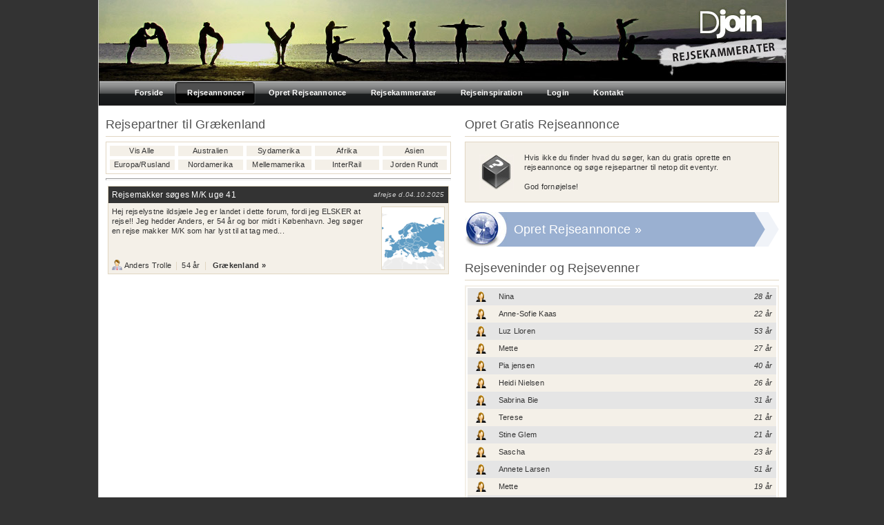

--- FILE ---
content_type: text/html; charset=UTF-8
request_url: http://www.djoin.dk/rejse-annoncer-lande.php?continent=0&id=192
body_size: 27674
content:
<!DOCTYPE html PUBLIC "-//W3C//DTD XHTML 1.0 Transitional//EN" "http://www.w3.org/TR/xhtml1/DTD/xhtml1-transitional.dtd">
<html xmlns="http://www.w3.org/1999/xhtml"><!-- InstanceBegin template="/Templates/template.dwt.php" codeOutsideHTMLIsLocked="false" -->



<head>

<!-- InstanceBeginEditable name="EditRegion5" -->

<meta http-equiv="Content-Type" content="text/html; charset=iso-8859-1" />
<meta name="description" content="Rejsepatner til Grækenland - Find Rejseveninder og Rejsevenner" />
<meta name="robots" content="all" />

<!-- InstanceEndEditable -->

<!-- InstanceBeginEditable name="doctitle" -->
<title>Rejsekammerat til Grækenland - Rejsemakker søges M/K uge 41</title>
<!-- InstanceEndEditable --><!-- InstanceBeginEditable name="head" -->
<!-- InstanceEditableHeadTag -->
<!-- InstanceEndEditable -->
<LINK REL="SHORTCUT ICON" HREF="http://www.ackers.dk/rejseven/farvicon.ico" />
<link href="css/style.css" rel="stylesheet" type="text/css" />
<!-- InstanceParam name="Menu" type="boolean" value="true" --><!-- InstanceParam name="metatags" type="boolean" value="true" -->
</head>

<body class="oneColLiqCtrHdr">
<div class="oneColLiqCtrHdr" id="container">
  <div><a href="index.php"><img src="images/top.jpg" width="995" height="117" alt="Find en Rejsekammerat, Rejseven eller Rejsepartner" border="0" /></a></div>
  <ul class="menu2">
    <!-- InstanceBeginEditable name="EditRegion4" -->
    <li><a href="/"><b>Forside</b></a></li>
    <li class="current"><a href="rejse-annoncer.php"><b>Rejseannoncer</b></a></li>
    <li><a href="user-ny-annonce.php"><b>Opret Rejseannonce</b></a></li>
    <li><a href="rejsekammerater.php"><b>Rejsekammerater</b></a></li>
<li><a href="rejse-inspiration.php"><b>Rejseinspiration</b></a></li>
          <li><a href="login.php"><b>Login</b></a></li>
      <li><a href="kontakt-djoin.php"><b>Kontakt</b></a></li>
	    <!-- InstanceEndEditable -->
    </ul>
  <div id="mainContent"><!-- InstanceBeginEditable name="indhold" -->
    <table width="100%" border="0" cellpadding="0" cellspacing="0" class="maintable">
      <tr>
        <td width="500" valign="top"><table width="100%" border="0" cellpadding="0" cellspacing="0">
          <tr>
            <td><h1>Rejsepartner til Grækenland</h1></td>
          </tr>
        </table>
          <table width="100%" border="0" cellpadding="0" cellspacing="0" class="popular">
            <tr>
              <td><table width="100%" border="0" cellpadding="0" cellspacing="5" bgcolor="#FFFFFF" class="lande">
                  <tr>
                    <td width="20%" height="15" align="center" valign="middle" bgcolor="#F4F0E8"><a href="rejse-annoncer.php">Vis Alle</a></td>
                    <td width="20%" align="center" valign="middle" bgcolor="#F4F0E8"><a href="rejse-annoncer.php?continent=1">Australien</a></td>
                    <td width="20%" align="center" valign="middle" bgcolor="#F4F0E8"><a href="rejse-annoncer.php?continent=2">Sydamerika</a></td>
                    <td width="20%" align="center" valign="middle" bgcolor="#F4F0E8"><a href="rejse-annoncer.php?continent=3">Afrika</a></td>
                    <td width="20%" align="center" valign="middle" bgcolor="#F4F0E8"><a href="rejse-annoncer.php?continent=4">Asien</a></td>
                  </tr>
                  <tr>
                    <td height="15" align="center" valign="middle" bgcolor="#F4F0E8"><a href="rejse-annoncer.php?continent=5">Europa/Rusland</a></td>
                    <td align="center" valign="middle" bgcolor="#F4F0E8"><a href="rejse-annoncer.php?continent=6">Nordamerika</a></td>
                    <td align="center" valign="middle" bgcolor="#F4F0E8"><a href="rejse-annoncer.php?continent=7">Mellemamerika</a></td>
                    <td align="center" valign="middle" bgcolor="#F4F0E8"><a href="rejse-annoncer.php?continent=9">InterRail</a></td>
                    <td align="center" valign="middle" bgcolor="#F4F0E8"><a href="rejse-annoncer.php?continent=8">Jorden Rundt</a></td>
                  </tr>
              </table></td>
            </tr>
          </table>
          <table width="100%" border="0" cellspacing="0" cellpadding="0">
            <tr>
              <td><hr /></td>
            </tr>
          </table>
          <table width="100%" border="0" cellpadding="0" cellspacing="0">
  <tr>
          <td><table width="100%" border="0">
          <tr>
            <td onclick="window.location='vis-annoncer.php?tripid=5467&amp;profileid=4433&amp;continent=5'" class="linkhand"><table width="100%" border="0" cellpadding="0" cellspacing="0" class="profiletext">
                <tr bgcolor="#F4F0E8" onmouseout="this.style.backgroundColor=''" onmouseover="this.style.backgroundColor='#FFFFFF'">
                  <td valign="top"><table width="100%" border="0" cellpadding="0" cellspacing="0" class="h2pil">
                      <tr>
                        <td><h2><a href="vis-annoncer.php?tripid=5467&amp;profileid=4433&amp;continent=5" id="h2link">Rejsemakker søges M/K uge 41</a></h2></td>
                        <td width="140"><div align="right" id="addeddate">
                            <div align="right"><em>afrejse d.</em><em>04.10.2025</em></div>
                        </div></td>
                      </tr>
                    </table>
                      <table width="100%" border="0" cellpadding="0" cellspacing="0">
                        <tr>
                          <td valign="top"><table width="100%" border="0" cellspacing="5" cellpadding="0">
                              <tr>
                                <td><a href="vis-annoncer.php?tripid=5467&profileid=4433&continent=5" id="profiletextlink">Hej rejselystne ildsjæle
Jeg er landet i dette forum, fordi jeg ELSKER at rejse!!
Jeg hedder Anders, er 54 år og bor midt i København. 
Jeg søger en rejse makker M/K som har lyst til at tag med...</a></td>
                              </tr>
                          </table></td>
                          <td width="90" rowspan="2" valign="top"><a href="vis-annoncer.php?tripid=5467&profileid=4433&continent=5"><img src="images/5.gif" alt="Rejsemakker søges M/K uge 41" width="90" hspace="5" vspace="5" align="right" class="continentpic" /></a></td>
                        </tr>
                        <tr>
                          <td height="12" valign="bottom"><table width="100%" border="0" cellspacing="5" cellpadding="0">
                              <tr>
                                <td><strong>
                                                                                                        <img src="images/mand.gif" alt="Anders Trolle" width="15" height="15" border="0" align="absbottom" />
                                                                      </strong>Anders Trolle<img src="images/seperator.gif" width="1" height="12" hspace="7" align="absbottom" />54                                                                      &aring;r<img src="images/seperator.gif" alt="" width="1" height="12" hspace="7" align="absbottom" />
                                                                      <strong><a href="rejse-annoncer-lande.php?continent=&amp;id=192">Grækenland &raquo;</a></strong></td>
                              </tr>
                          </table></td>
                        </tr>
                    </table></td>
                </tr>
            </table></td>
          </tr>
      </table></td>
        </tr>
</table></td>

        <td width="20" valign="top">&nbsp;</td>
        <td valign="top"><table width="100%" border="0" cellpadding="0" cellspacing="0">
          <tr>
            <td><h1> Opret Gratis Rejseannonce</h1></td>
          </tr>
        </table>
        <table width="100%" border="0" cellpadding="0" cellspacing="0" class="atlastextbox">
          <tr>
            <td align="center" valign="middle"><img src="images/tip.jpg" alt="klik p&aring; kortet for at finde en rejsekammerat i det &oslash;nskede kontnent" width="50" height="50" hspace="10" vspace="0" /></td>
        <td><p>Hvis ikke  du finder hvad du s&oslash;ger, kan du gratis oprette en rejseannonce og s&oslash;ge rejsepartner til netop dit eventyr.<br />
                    <br />
              God forn&oslash;jelse!</p></td>
          </tr>
        </table>
          <table width="100%" border="0" cellspacing="0" cellpadding="0">
            <tr>
              <td>&nbsp;</td>
            </tr>
          </table>
          <table width="100%" height="50px" border="0" cellpadding="0" cellspacing="0" class="add">
          <tr onclick="window.location='ny-bruger.php'" class="linkhand">
            <td width="61">&nbsp;</td>
            <td height="50" valign="middle" bgcolor="#9AB0D1"><a href="#" id="addheadline">Opret Rejseannonce &raquo;</a></td>
            <td valign="middle" bgcolor="#9AB0D1"><img src="images/addfront.gif" alt="Opret Rejseannonce" width="36" height="50" border="0" align="right" /></td>
          </tr>
        </table>
          <table width="100%" border="0" cellspacing="0" cellpadding="0">
            <tr>
              <td>&nbsp;</td>
            </tr>
          </table>
          <table width="100%" border="0" cellpadding="0" cellspacing="0">
            <tr>
              <td><h1> Rejseveninder og Rejsevenner</h1></td>
            </tr>
          </table>
          <table width="100%" border="0" align="center" bgcolor="#F4F0E8">
            <tr>
              <td bgcolor="#FFFFFF"><table width="100%" border="0" cellpadding="0" cellspacing="0">
                  <tr>
                    <td><table width="100%" border="0" cellspacing="0">
                        <tr>
                          <td width="50%" valign="top"><table width="100%" border="0" cellpadding="0" cellspacing="0">
                              <tr>
                                                                <td onclick="window.location='vis-rejseven.php?profileid=2399'" class="linkhand"><table width="100%" border="0" cellspacing="0" cellpadding="5">
                                    <tr bgcolor="#E5E5E5" onmouseout="this.style.backgroundColor=''" onmouseover="this.style.backgroundColor='#FFFFFF'">
                                      <td width="30" align="center"><strong>
                                                                                <img src="images/dame.gif" alt="" width="15" height="15" border="0" align="absbottom" />
                                                                                                                      </strong></td>
                                      <td width="300"><a href="vis-rejseven.php?profileid=2399">Nina </a></td>
                                      <td align="right">                                          <em id="showage2">28 &aring;r </em>
                                          </td>
                                    </tr>
                                </table></td>
                                </tr><tr>                                <td onclick="window.location='vis-rejseven.php?profileid=2651'" class="linkhand"><table width="100%" border="0" cellspacing="0" cellpadding="5">
                                    <tr bgcolor="#F4F0E8" onmouseout="this.style.backgroundColor=''" onmouseover="this.style.backgroundColor='#FFFFFF'">
                                      <td width="30" align="center"><strong>
                                                                                <img src="images/dame.gif" alt="" width="15" height="15" border="0" align="absbottom" />
                                                                                                                      </strong></td>
                                      <td width="300"><a href="vis-rejseven.php?profileid=2651">Anne-Sofie Kaas</a></td>
                                      <td align="right">                                          <em id="showage2">22 &aring;r </em>
                                          </td>
                                    </tr>
                                </table></td>
                                </tr><tr>                                <td onclick="window.location='vis-rejseven.php?profileid=2934'" class="linkhand"><table width="100%" border="0" cellspacing="0" cellpadding="5">
                                    <tr bgcolor="#E5E5E5" onmouseout="this.style.backgroundColor=''" onmouseover="this.style.backgroundColor='#FFFFFF'">
                                      <td width="30" align="center"><strong>
                                                                                <img src="images/dame.gif" alt="" width="15" height="15" border="0" align="absbottom" />
                                                                                                                      </strong></td>
                                      <td width="300"><a href="vis-rejseven.php?profileid=2934">Luz Lloren</a></td>
                                      <td align="right">                                          <em id="showage2">53 &aring;r </em>
                                          </td>
                                    </tr>
                                </table></td>
                                </tr><tr>                                <td onclick="window.location='vis-rejseven.php?profileid=1783'" class="linkhand"><table width="100%" border="0" cellspacing="0" cellpadding="5">
                                    <tr bgcolor="#F4F0E8" onmouseout="this.style.backgroundColor=''" onmouseover="this.style.backgroundColor='#FFFFFF'">
                                      <td width="30" align="center"><strong>
                                                                                <img src="images/dame.gif" alt="" width="15" height="15" border="0" align="absbottom" />
                                                                                                                      </strong></td>
                                      <td width="300"><a href="vis-rejseven.php?profileid=1783">Mette </a></td>
                                      <td align="right">                                          <em id="showage2">27 &aring;r </em>
                                          </td>
                                    </tr>
                                </table></td>
                                </tr><tr>                                <td onclick="window.location='vis-rejseven.php?profileid=1164'" class="linkhand"><table width="100%" border="0" cellspacing="0" cellpadding="5">
                                    <tr bgcolor="#E5E5E5" onmouseout="this.style.backgroundColor=''" onmouseover="this.style.backgroundColor='#FFFFFF'">
                                      <td width="30" align="center"><strong>
                                                                                <img src="images/dame.gif" alt="" width="15" height="15" border="0" align="absbottom" />
                                                                                                                      </strong></td>
                                      <td width="300"><a href="vis-rejseven.php?profileid=1164">Pia jensen</a></td>
                                      <td align="right">                                          <em id="showage2">40 &aring;r </em>
                                          </td>
                                    </tr>
                                </table></td>
                                </tr><tr>                                <td onclick="window.location='vis-rejseven.php?profileid=2869'" class="linkhand"><table width="100%" border="0" cellspacing="0" cellpadding="5">
                                    <tr bgcolor="#F4F0E8" onmouseout="this.style.backgroundColor=''" onmouseover="this.style.backgroundColor='#FFFFFF'">
                                      <td width="30" align="center"><strong>
                                                                                <img src="images/dame.gif" alt="" width="15" height="15" border="0" align="absbottom" />
                                                                                                                      </strong></td>
                                      <td width="300"><a href="vis-rejseven.php?profileid=2869">Heidi Nielsen</a></td>
                                      <td align="right">                                          <em id="showage2">26 &aring;r </em>
                                          </td>
                                    </tr>
                                </table></td>
                                </tr><tr>                                <td onclick="window.location='vis-rejseven.php?profileid=4132'" class="linkhand"><table width="100%" border="0" cellspacing="0" cellpadding="5">
                                    <tr bgcolor="#E5E5E5" onmouseout="this.style.backgroundColor=''" onmouseover="this.style.backgroundColor='#FFFFFF'">
                                      <td width="30" align="center"><strong>
                                                                                <img src="images/dame.gif" alt="" width="15" height="15" border="0" align="absbottom" />
                                                                                                                      </strong></td>
                                      <td width="300"><a href="vis-rejseven.php?profileid=4132">Sabrina Bie</a></td>
                                      <td align="right">                                          <em id="showage2">31 &aring;r </em>
                                          </td>
                                    </tr>
                                </table></td>
                                </tr><tr>                                <td onclick="window.location='vis-rejseven.php?profileid=2718'" class="linkhand"><table width="100%" border="0" cellspacing="0" cellpadding="5">
                                    <tr bgcolor="#F4F0E8" onmouseout="this.style.backgroundColor=''" onmouseover="this.style.backgroundColor='#FFFFFF'">
                                      <td width="30" align="center"><strong>
                                                                                <img src="images/dame.gif" alt="" width="15" height="15" border="0" align="absbottom" />
                                                                                                                      </strong></td>
                                      <td width="300"><a href="vis-rejseven.php?profileid=2718">Terese </a></td>
                                      <td align="right">                                          <em id="showage2">21 &aring;r </em>
                                          </td>
                                    </tr>
                                </table></td>
                                </tr><tr>                                <td onclick="window.location='vis-rejseven.php?profileid=1323'" class="linkhand"><table width="100%" border="0" cellspacing="0" cellpadding="5">
                                    <tr bgcolor="#E5E5E5" onmouseout="this.style.backgroundColor=''" onmouseover="this.style.backgroundColor='#FFFFFF'">
                                      <td width="30" align="center"><strong>
                                                                                <img src="images/dame.gif" alt="" width="15" height="15" border="0" align="absbottom" />
                                                                                                                      </strong></td>
                                      <td width="300"><a href="vis-rejseven.php?profileid=1323">Stine Glem</a></td>
                                      <td align="right">                                          <em id="showage2">21 &aring;r </em>
                                          </td>
                                    </tr>
                                </table></td>
                                </tr><tr>                                <td onclick="window.location='vis-rejseven.php?profileid=374'" class="linkhand"><table width="100%" border="0" cellspacing="0" cellpadding="5">
                                    <tr bgcolor="#F4F0E8" onmouseout="this.style.backgroundColor=''" onmouseover="this.style.backgroundColor='#FFFFFF'">
                                      <td width="30" align="center"><strong>
                                                                                <img src="images/dame.gif" alt="" width="15" height="15" border="0" align="absbottom" />
                                                                                                                      </strong></td>
                                      <td width="300"><a href="vis-rejseven.php?profileid=374">Sascha</a></td>
                                      <td align="right">                                          <em id="showage2">23 &aring;r </em>
                                          </td>
                                    </tr>
                                </table></td>
                                </tr><tr>                                <td onclick="window.location='vis-rejseven.php?profileid=3086'" class="linkhand"><table width="100%" border="0" cellspacing="0" cellpadding="5">
                                    <tr bgcolor="#E5E5E5" onmouseout="this.style.backgroundColor=''" onmouseover="this.style.backgroundColor='#FFFFFF'">
                                      <td width="30" align="center"><strong>
                                                                                <img src="images/dame.gif" alt="" width="15" height="15" border="0" align="absbottom" />
                                                                                                                      </strong></td>
                                      <td width="300"><a href="vis-rejseven.php?profileid=3086">Annete Larsen</a></td>
                                      <td align="right">                                          <em id="showage2">51 &aring;r </em>
                                          </td>
                                    </tr>
                                </table></td>
                                </tr><tr>                                <td onclick="window.location='vis-rejseven.php?profileid=876'" class="linkhand"><table width="100%" border="0" cellspacing="0" cellpadding="5">
                                    <tr bgcolor="#F4F0E8" onmouseout="this.style.backgroundColor=''" onmouseover="this.style.backgroundColor='#FFFFFF'">
                                      <td width="30" align="center"><strong>
                                                                                <img src="images/dame.gif" alt="" width="15" height="15" border="0" align="absbottom" />
                                                                                                                      </strong></td>
                                      <td width="300"><a href="vis-rejseven.php?profileid=876">Mette </a></td>
                                      <td align="right">                                          <em id="showage2">19 &aring;r </em>
                                          </td>
                                    </tr>
                                </table></td>
                                </tr><tr>                                <td onclick="window.location='vis-rejseven.php?profileid=196'" class="linkhand"><table width="100%" border="0" cellspacing="0" cellpadding="5">
                                    <tr bgcolor="#E5E5E5" onmouseout="this.style.backgroundColor=''" onmouseover="this.style.backgroundColor='#FFFFFF'">
                                      <td width="30" align="center"><strong>
                                                                                <img src="images/dame.gif" alt="" width="15" height="15" border="0" align="absbottom" />
                                                                                                                      </strong></td>
                                      <td width="300"><a href="vis-rejseven.php?profileid=196">Camilla</a></td>
                                      <td align="right">                                          <em id="showage2">19 &aring;r </em>
                                          </td>
                                    </tr>
                                </table></td>
                                </tr><tr>                                <td onclick="window.location='vis-rejseven.php?profileid=1019'" class="linkhand"><table width="100%" border="0" cellspacing="0" cellpadding="5">
                                    <tr bgcolor="#F4F0E8" onmouseout="this.style.backgroundColor=''" onmouseover="this.style.backgroundColor='#FFFFFF'">
                                      <td width="30" align="center"><strong>
                                                                                <img src="images/dame.gif" alt="" width="15" height="15" border="0" align="absbottom" />
                                                                                                                      </strong></td>
                                      <td width="300"><a href="vis-rejseven.php?profileid=1019">Marina</a></td>
                                      <td align="right">                                          <em id="showage2">25 &aring;r </em>
                                          </td>
                                    </tr>
                                </table></td>
                                </tr><tr>                                <td onclick="window.location='vis-rejseven.php?profileid=189'" class="linkhand"><table width="100%" border="0" cellspacing="0" cellpadding="5">
                                    <tr bgcolor="#E5E5E5" onmouseout="this.style.backgroundColor=''" onmouseover="this.style.backgroundColor='#FFFFFF'">
                                      <td width="30" align="center"><strong>
                                                                                <img src="images/dame.gif" alt="" width="15" height="15" border="0" align="absbottom" />
                                                                                                                      </strong></td>
                                      <td width="300"><a href="vis-rejseven.php?profileid=189">Camilla</a></td>
                                      <td align="right">                                          <em id="showage2">25 &aring;r </em>
                                          </td>
                                    </tr>
                                </table></td>
                                </tr><tr>                                <td onclick="window.location='vis-rejseven.php?profileid=1600'" class="linkhand"><table width="100%" border="0" cellspacing="0" cellpadding="5">
                                    <tr bgcolor="#F4F0E8" onmouseout="this.style.backgroundColor=''" onmouseover="this.style.backgroundColor='#FFFFFF'">
                                      <td width="30" align="center"><strong>
                                                                                <img src="images/dame.gif" alt="" width="15" height="15" border="0" align="absbottom" />
                                                                                                                      </strong></td>
                                      <td width="300"><a href="vis-rejseven.php?profileid=1600">Mette Lyngholm </a></td>
                                      <td align="right">                                          <em id="showage2">20 &aring;r </em>
                                          </td>
                                    </tr>
                                </table></td>
                                </tr><tr>                                <td onclick="window.location='vis-rejseven.php?profileid=295'" class="linkhand"><table width="100%" border="0" cellspacing="0" cellpadding="5">
                                    <tr bgcolor="#E5E5E5" onmouseout="this.style.backgroundColor=''" onmouseover="this.style.backgroundColor='#FFFFFF'">
                                      <td width="30" align="center"><strong>
                                                                                <img src="images/dame.gif" alt="" width="15" height="15" border="0" align="absbottom" />
                                                                                                                      </strong></td>
                                      <td width="300"><a href="vis-rejseven.php?profileid=295">Ida</a></td>
                                      <td align="right"></td>
                                    </tr>
                                </table></td>
                                </tr><tr>                                <td onclick="window.location='vis-rejseven.php?profileid=1768'" class="linkhand"><table width="100%" border="0" cellspacing="0" cellpadding="5">
                                    <tr bgcolor="#F4F0E8" onmouseout="this.style.backgroundColor=''" onmouseover="this.style.backgroundColor='#FFFFFF'">
                                      <td width="30" align="center"><strong>
                                                                                <img src="images/dame.gif" alt="" width="15" height="15" border="0" align="absbottom" />
                                                                                                                      </strong></td>
                                      <td width="300"><a href="vis-rejseven.php?profileid=1768">Tachancen@yahoo.dk</a></td>
                                      <td align="right">                                          <em id="showage2">47 &aring;r </em>
                                          </td>
                                    </tr>
                                </table></td>
                                </tr><tr>                                <td onclick="window.location='vis-rejseven.php?profileid=1006'" class="linkhand"><table width="100%" border="0" cellspacing="0" cellpadding="5">
                                    <tr bgcolor="#E5E5E5" onmouseout="this.style.backgroundColor=''" onmouseover="this.style.backgroundColor='#FFFFFF'">
                                      <td width="30" align="center"><strong>
                                                                                <img src="images/dame.gif" alt="" width="15" height="15" border="0" align="absbottom" />
                                                                                                                      </strong></td>
                                      <td width="300"><a href="vis-rejseven.php?profileid=1006">Nina Christensen</a></td>
                                      <td align="right">                                          <em id="showage2">19 &aring;r </em>
                                          </td>
                                    </tr>
                                </table></td>
                                </tr><tr>                                <td onclick="window.location='vis-rejseven.php?profileid=12'" class="linkhand"><table width="100%" border="0" cellspacing="0" cellpadding="5">
                                    <tr bgcolor="#F4F0E8" onmouseout="this.style.backgroundColor=''" onmouseover="this.style.backgroundColor='#FFFFFF'">
                                      <td width="30" align="center"><strong>
                                                                                <img src="images/dame.gif" alt="" width="15" height="15" border="0" align="absbottom" />
                                                                                                                      </strong></td>
                                      <td width="300"><a href="vis-rejseven.php?profileid=12">Brandt</a></td>
                                      <td align="right">                                          <em id="showage2">20 &aring;r </em>
                                          </td>
                                    </tr>
                                </table></td>
                                </tr><tr>                                <td onclick="window.location='vis-rejseven.php?profileid=1202'" class="linkhand"><table width="100%" border="0" cellspacing="0" cellpadding="5">
                                    <tr bgcolor="#E5E5E5" onmouseout="this.style.backgroundColor=''" onmouseover="this.style.backgroundColor='#FFFFFF'">
                                      <td width="30" align="center"><strong>
                                                                                <img src="images/dame.gif" alt="" width="15" height="15" border="0" align="absbottom" />
                                                                                                                      </strong></td>
                                      <td width="300"><a href="vis-rejseven.php?profileid=1202">Camilla</a></td>
                                      <td align="right">                                          <em id="showage2">22 &aring;r </em>
                                          </td>
                                    </tr>
                                </table></td>
                                </tr><tr>                                <td onclick="window.location='vis-rejseven.php?profileid=3484'" class="linkhand"><table width="100%" border="0" cellspacing="0" cellpadding="5">
                                    <tr bgcolor="#F4F0E8" onmouseout="this.style.backgroundColor=''" onmouseover="this.style.backgroundColor='#FFFFFF'">
                                      <td width="30" align="center"><strong>
                                                                                <img src="images/dame.gif" alt="" width="15" height="15" border="0" align="absbottom" />
                                                                                                                      </strong></td>
                                      <td width="300"><a href="vis-rejseven.php?profileid=3484">Helle</a></td>
                                      <td align="right">                                          <em id="showage2">44 &aring;r </em>
                                          </td>
                                    </tr>
                                </table></td>
                                </tr><tr>                                <td onclick="window.location='vis-rejseven.php?profileid=2460'" class="linkhand"><table width="100%" border="0" cellspacing="0" cellpadding="5">
                                    <tr bgcolor="#E5E5E5" onmouseout="this.style.backgroundColor=''" onmouseover="this.style.backgroundColor='#FFFFFF'">
                                      <td width="30" align="center"><strong>
                                                                                <img src="images/dame.gif" alt="" width="15" height="15" border="0" align="absbottom" />
                                                                                                                      </strong></td>
                                      <td width="300"><a href="vis-rejseven.php?profileid=2460">Nana Linde Nielsen </a></td>
                                      <td align="right">                                          <em id="showage2">26 &aring;r </em>
                                          </td>
                                    </tr>
                                </table></td>
                                </tr><tr>                                <td onclick="window.location='vis-rejseven.php?profileid=3717'" class="linkhand"><table width="100%" border="0" cellspacing="0" cellpadding="5">
                                    <tr bgcolor="#F4F0E8" onmouseout="this.style.backgroundColor=''" onmouseover="this.style.backgroundColor='#FFFFFF'">
                                      <td width="30" align="center"><strong>
                                                                                <img src="images/dame.gif" alt="" width="15" height="15" border="0" align="absbottom" />
                                                                                                                      </strong></td>
                                      <td width="300"><a href="vis-rejseven.php?profileid=3717">Kari</a></td>
                                      <td align="right">                                          <em id="showage2">55 &aring;r </em>
                                          </td>
                                    </tr>
                                </table></td>
                                </tr><tr>                                <td onclick="window.location='vis-rejseven.php?profileid=2180'" class="linkhand"><table width="100%" border="0" cellspacing="0" cellpadding="5">
                                    <tr bgcolor="#E5E5E5" onmouseout="this.style.backgroundColor=''" onmouseover="this.style.backgroundColor='#FFFFFF'">
                                      <td width="30" align="center"><strong>
                                                                                <img src="images/dame.gif" alt="" width="15" height="15" border="0" align="absbottom" />
                                                                                                                      </strong></td>
                                      <td width="300"><a href="vis-rejseven.php?profileid=2180">Rikke Dyrberg</a></td>
                                      <td align="right">                                          <em id="showage2">20 &aring;r </em>
                                          </td>
                                    </tr>
                                </table></td>
                                </tr><tr>                                <td onclick="window.location='vis-rejseven.php?profileid=2034'" class="linkhand"><table width="100%" border="0" cellspacing="0" cellpadding="5">
                                    <tr bgcolor="#F4F0E8" onmouseout="this.style.backgroundColor=''" onmouseover="this.style.backgroundColor='#FFFFFF'">
                                      <td width="30" align="center"><strong>
                                                                                <img src="images/dame.gif" alt="" width="15" height="15" border="0" align="absbottom" />
                                                                                                                      </strong></td>
                                      <td width="300"><a href="vis-rejseven.php?profileid=2034">Kamilla</a></td>
                                      <td align="right"></td>
                                    </tr>
                                </table></td>
                                </tr><tr>                                <td onclick="window.location='vis-rejseven.php?profileid=1732'" class="linkhand"><table width="100%" border="0" cellspacing="0" cellpadding="5">
                                    <tr bgcolor="#E5E5E5" onmouseout="this.style.backgroundColor=''" onmouseover="this.style.backgroundColor='#FFFFFF'">
                                      <td width="30" align="center"><strong>
                                                                                <img src="images/dame.gif" alt="" width="15" height="15" border="0" align="absbottom" />
                                                                                                                      </strong></td>
                                      <td width="300"><a href="vis-rejseven.php?profileid=1732">Anna</a></td>
                                      <td align="right">                                          <em id="showage2">20 &aring;r </em>
                                          </td>
                                    </tr>
                                </table></td>
                                </tr><tr>                                <td onclick="window.location='vis-rejseven.php?profileid=3478'" class="linkhand"><table width="100%" border="0" cellspacing="0" cellpadding="5">
                                    <tr bgcolor="#F4F0E8" onmouseout="this.style.backgroundColor=''" onmouseover="this.style.backgroundColor='#FFFFFF'">
                                      <td width="30" align="center"><strong>
                                                                                <img src="images/dame.gif" alt="" width="15" height="15" border="0" align="absbottom" />
                                                                                                                      </strong></td>
                                      <td width="300"><a href="vis-rejseven.php?profileid=3478">Anni Laursen</a></td>
                                      <td align="right">                                          <em id="showage2">71 &aring;r </em>
                                          </td>
                                    </tr>
                                </table></td>
                                </tr><tr>                                <td onclick="window.location='vis-rejseven.php?profileid=2782'" class="linkhand"><table width="100%" border="0" cellspacing="0" cellpadding="5">
                                    <tr bgcolor="#E5E5E5" onmouseout="this.style.backgroundColor=''" onmouseover="this.style.backgroundColor='#FFFFFF'">
                                      <td width="30" align="center"><strong>
                                                                                <img src="images/dame.gif" alt="" width="15" height="15" border="0" align="absbottom" />
                                                                                                                      </strong></td>
                                      <td width="300"><a href="vis-rejseven.php?profileid=2782">Mille Elise</a></td>
                                      <td align="right">                                          <em id="showage2">20 &aring;r </em>
                                          </td>
                                    </tr>
                                </table></td>
                                </tr><tr>                                <td onclick="window.location='vis-rejseven.php?profileid=1128'" class="linkhand"><table width="100%" border="0" cellspacing="0" cellpadding="5">
                                    <tr bgcolor="#F4F0E8" onmouseout="this.style.backgroundColor=''" onmouseover="this.style.backgroundColor='#FFFFFF'">
                                      <td width="30" align="center"><strong>
                                                                                <img src="images/dame.gif" alt="" width="15" height="15" border="0" align="absbottom" />
                                                                                                                      </strong></td>
                                      <td width="300"><a href="vis-rejseven.php?profileid=1128">Ditte</a></td>
                                      <td align="right">                                          <em id="showage2">20 &aring;r </em>
                                          </td>
                                    </tr>
                                </table></td>
                                </tr><tr>                                <td onclick="window.location='vis-rejseven.php?profileid=2354'" class="linkhand"><table width="100%" border="0" cellspacing="0" cellpadding="5">
                                    <tr bgcolor="#E5E5E5" onmouseout="this.style.backgroundColor=''" onmouseover="this.style.backgroundColor='#FFFFFF'">
                                      <td width="30" align="center"><strong>
                                                                                <img src="images/dame.gif" alt="" width="15" height="15" border="0" align="absbottom" />
                                                                                                                      </strong></td>
                                      <td width="300"><a href="vis-rejseven.php?profileid=2354">Emilie</a></td>
                                      <td align="right">                                          <em id="showage2">22 &aring;r </em>
                                          </td>
                                    </tr>
                                </table></td>
                                </tr><tr>                                <td onclick="window.location='vis-rejseven.php?profileid=1047'" class="linkhand"><table width="100%" border="0" cellspacing="0" cellpadding="5">
                                    <tr bgcolor="#F4F0E8" onmouseout="this.style.backgroundColor=''" onmouseover="this.style.backgroundColor='#FFFFFF'">
                                      <td width="30" align="center"><strong>
                                                                                <img src="images/dame.gif" alt="" width="15" height="15" border="0" align="absbottom" />
                                                                                                                      </strong></td>
                                      <td width="300"><a href="vis-rejseven.php?profileid=1047">Celine</a></td>
                                      <td align="right">                                          <em id="showage2">42 &aring;r </em>
                                          </td>
                                    </tr>
                                </table></td>
                                </tr><tr>                                <td onclick="window.location='vis-rejseven.php?profileid=1675'" class="linkhand"><table width="100%" border="0" cellspacing="0" cellpadding="5">
                                    <tr bgcolor="#E5E5E5" onmouseout="this.style.backgroundColor=''" onmouseover="this.style.backgroundColor='#FFFFFF'">
                                      <td width="30" align="center"><strong>
                                                                                <img src="images/dame.gif" alt="" width="15" height="15" border="0" align="absbottom" />
                                                                                                                      </strong></td>
                                      <td width="300"><a href="vis-rejseven.php?profileid=1675"></a></td>
                                      <td align="right"></td>
                                    </tr>
                                </table></td>
                                </tr><tr>                                <td onclick="window.location='vis-rejseven.php?profileid=4026'" class="linkhand"><table width="100%" border="0" cellspacing="0" cellpadding="5">
                                    <tr bgcolor="#F4F0E8" onmouseout="this.style.backgroundColor=''" onmouseover="this.style.backgroundColor='#FFFFFF'">
                                      <td width="30" align="center"><strong>
                                                                                <img src="images/dame.gif" alt="" width="15" height="15" border="0" align="absbottom" />
                                                                                                                      </strong></td>
                                      <td width="300"><a href="vis-rejseven.php?profileid=4026">Katrine Møller Larsen</a></td>
                                      <td align="right"></td>
                                    </tr>
                                </table></td>
                                </tr><tr>                                <td onclick="window.location='vis-rejseven.php?profileid=814'" class="linkhand"><table width="100%" border="0" cellspacing="0" cellpadding="5">
                                    <tr bgcolor="#E5E5E5" onmouseout="this.style.backgroundColor=''" onmouseover="this.style.backgroundColor='#FFFFFF'">
                                      <td width="30" align="center"><strong>
                                                                                <img src="images/dame.gif" alt="" width="15" height="15" border="0" align="absbottom" />
                                                                                                                      </strong></td>
                                      <td width="300"><a href="vis-rejseven.php?profileid=814">Cathrine</a></td>
                                      <td align="right">                                          <em id="showage2">22 &aring;r </em>
                                          </td>
                                    </tr>
                                </table></td>
                                </tr><tr>                                <td onclick="window.location='vis-rejseven.php?profileid=4130'" class="linkhand"><table width="100%" border="0" cellspacing="0" cellpadding="5">
                                    <tr bgcolor="#F4F0E8" onmouseout="this.style.backgroundColor=''" onmouseover="this.style.backgroundColor='#FFFFFF'">
                                      <td width="30" align="center"><strong>
                                                                                <img src="images/dame.gif" alt="" width="15" height="15" border="0" align="absbottom" />
                                                                                                                      </strong></td>
                                      <td width="300"><a href="vis-rejseven.php?profileid=4130">Søs</a></td>
                                      <td align="right">                                          <em id="showage2">55 &aring;r </em>
                                          </td>
                                    </tr>
                                </table></td>
                                </tr><tr>                                <td onclick="window.location='vis-rejseven.php?profileid=91'" class="linkhand"><table width="100%" border="0" cellspacing="0" cellpadding="5">
                                    <tr bgcolor="#E5E5E5" onmouseout="this.style.backgroundColor=''" onmouseover="this.style.backgroundColor='#FFFFFF'">
                                      <td width="30" align="center"><strong>
                                                                                <img src="images/dame.gif" alt="" width="15" height="15" border="0" align="absbottom" />
                                                                                                                      </strong></td>
                                      <td width="300"><a href="vis-rejseven.php?profileid=91">Meros</a></td>
                                      <td align="right"></td>
                                    </tr>
                                </table></td>
                                </tr><tr>                                <td onclick="window.location='vis-rejseven.php?profileid=2913'" class="linkhand"><table width="100%" border="0" cellspacing="0" cellpadding="5">
                                    <tr bgcolor="#F4F0E8" onmouseout="this.style.backgroundColor=''" onmouseover="this.style.backgroundColor='#FFFFFF'">
                                      <td width="30" align="center"><strong>
                                                                                <img src="images/dame.gif" alt="" width="15" height="15" border="0" align="absbottom" />
                                                                                                                      </strong></td>
                                      <td width="300"><a href="vis-rejseven.php?profileid=2913">Josephine Hægstad Hansen</a></td>
                                      <td align="right">                                          <em id="showage2">21 &aring;r </em>
                                          </td>
                                    </tr>
                                </table></td>
                                </tr><tr>                                <td onclick="window.location='vis-rejseven.php?profileid=263'" class="linkhand"><table width="100%" border="0" cellspacing="0" cellpadding="5">
                                    <tr bgcolor="#E5E5E5" onmouseout="this.style.backgroundColor=''" onmouseover="this.style.backgroundColor='#FFFFFF'">
                                      <td width="30" align="center"><strong>
                                                                                <img src="images/dame.gif" alt="" width="15" height="15" border="0" align="absbottom" />
                                                                                                                      </strong></td>
                                      <td width="300"><a href="vis-rejseven.php?profileid=263">S </a></td>
                                      <td align="right"></td>
                                    </tr>
                                </table></td>
                                </tr><tr>                                <td onclick="window.location='vis-rejseven.php?profileid=206'" class="linkhand"><table width="100%" border="0" cellspacing="0" cellpadding="5">
                                    <tr bgcolor="#F4F0E8" onmouseout="this.style.backgroundColor=''" onmouseover="this.style.backgroundColor='#FFFFFF'">
                                      <td width="30" align="center"><strong>
                                                                                <img src="images/dame.gif" alt="" width="15" height="15" border="0" align="absbottom" />
                                                                                                                      </strong></td>
                                      <td width="300"><a href="vis-rejseven.php?profileid=206">Lykke</a></td>
                                      <td align="right">                                          <em id="showage2">29 &aring;r </em>
                                          </td>
                                    </tr>
                                </table></td>
                                </tr><tr>                                <td onclick="window.location='vis-rejseven.php?profileid=1727'" class="linkhand"><table width="100%" border="0" cellspacing="0" cellpadding="5">
                                    <tr bgcolor="#E5E5E5" onmouseout="this.style.backgroundColor=''" onmouseover="this.style.backgroundColor='#FFFFFF'">
                                      <td width="30" align="center"><strong>
                                                                                <img src="images/dame.gif" alt="" width="15" height="15" border="0" align="absbottom" />
                                                                                                                      </strong></td>
                                      <td width="300"><a href="vis-rejseven.php?profileid=1727">Anette Brusgaard Larsen</a></td>
                                      <td align="right">                                          <em id="showage2">20 &aring;r </em>
                                          </td>
                                    </tr>
                                </table></td>
                                </tr><tr>                                <td onclick="window.location='vis-rejseven.php?profileid=856'" class="linkhand"><table width="100%" border="0" cellspacing="0" cellpadding="5">
                                    <tr bgcolor="#F4F0E8" onmouseout="this.style.backgroundColor=''" onmouseover="this.style.backgroundColor='#FFFFFF'">
                                      <td width="30" align="center"><strong>
                                                                                <img src="images/dame.gif" alt="" width="15" height="15" border="0" align="absbottom" />
                                                                                                                      </strong></td>
                                      <td width="300"><a href="vis-rejseven.php?profileid=856">Camilla Koch</a></td>
                                      <td align="right">                                          <em id="showage2">20 &aring;r </em>
                                          </td>
                                    </tr>
                                </table></td>
                                </tr><tr>                                <td onclick="window.location='vis-rejseven.php?profileid=3843'" class="linkhand"><table width="100%" border="0" cellspacing="0" cellpadding="5">
                                    <tr bgcolor="#E5E5E5" onmouseout="this.style.backgroundColor=''" onmouseover="this.style.backgroundColor='#FFFFFF'">
                                      <td width="30" align="center"><strong>
                                                                                <img src="images/dame.gif" alt="" width="15" height="15" border="0" align="absbottom" />
                                                                                                                      </strong></td>
                                      <td width="300"><a href="vis-rejseven.php?profileid=3843">Helle</a></td>
                                      <td align="right">                                          <em id="showage2">62 &aring;r </em>
                                          </td>
                                    </tr>
                                </table></td>
                                </tr><tr>                                <td onclick="window.location='vis-rejseven.php?profileid=3373'" class="linkhand"><table width="100%" border="0" cellspacing="0" cellpadding="5">
                                    <tr bgcolor="#F4F0E8" onmouseout="this.style.backgroundColor=''" onmouseover="this.style.backgroundColor='#FFFFFF'">
                                      <td width="30" align="center"><strong>
                                                                                <img src="images/dame.gif" alt="" width="15" height="15" border="0" align="absbottom" />
                                                                                                                      </strong></td>
                                      <td width="300"><a href="vis-rejseven.php?profileid=3373">Susanne Rasmussen</a></td>
                                      <td align="right">                                          <em id="showage2">64 &aring;r </em>
                                          </td>
                                    </tr>
                                </table></td>
                                </tr><tr>                                <td onclick="window.location='vis-rejseven.php?profileid=3500'" class="linkhand"><table width="100%" border="0" cellspacing="0" cellpadding="5">
                                    <tr bgcolor="#E5E5E5" onmouseout="this.style.backgroundColor=''" onmouseover="this.style.backgroundColor='#FFFFFF'">
                                      <td width="30" align="center"><strong>
                                                                                <img src="images/dame.gif" alt="" width="15" height="15" border="0" align="absbottom" />
                                                                                                                      </strong></td>
                                      <td width="300"><a href="vis-rejseven.php?profileid=3500">Sharifa Olivia </a></td>
                                      <td align="right">                                          <em id="showage2">29 &aring;r </em>
                                          </td>
                                    </tr>
                                </table></td>
                                </tr><tr>                                <td onclick="window.location='vis-rejseven.php?profileid=1926'" class="linkhand"><table width="100%" border="0" cellspacing="0" cellpadding="5">
                                    <tr bgcolor="#F4F0E8" onmouseout="this.style.backgroundColor=''" onmouseover="this.style.backgroundColor='#FFFFFF'">
                                      <td width="30" align="center"><strong>
                                                                                <img src="images/dame.gif" alt="" width="15" height="15" border="0" align="absbottom" />
                                                                                                                      </strong></td>
                                      <td width="300"><a href="vis-rejseven.php?profileid=1926">Ulla Strudsholm</a></td>
                                      <td align="right">                                          <em id="showage2">51 &aring;r </em>
                                          </td>
                                    </tr>
                                </table></td>
                                </tr><tr>                                <td onclick="window.location='vis-rejseven.php?profileid=1286'" class="linkhand"><table width="100%" border="0" cellspacing="0" cellpadding="5">
                                    <tr bgcolor="#E5E5E5" onmouseout="this.style.backgroundColor=''" onmouseover="this.style.backgroundColor='#FFFFFF'">
                                      <td width="30" align="center"><strong>
                                                                                <img src="images/dame.gif" alt="" width="15" height="15" border="0" align="absbottom" />
                                                                                                                      </strong></td>
                                      <td width="300"><a href="vis-rejseven.php?profileid=1286">Anne Jensen</a></td>
                                      <td align="right">                                          <em id="showage2">31 &aring;r </em>
                                          </td>
                                    </tr>
                                </table></td>
                                </tr><tr>                                <td onclick="window.location='vis-rejseven.php?profileid=1132'" class="linkhand"><table width="100%" border="0" cellspacing="0" cellpadding="5">
                                    <tr bgcolor="#F4F0E8" onmouseout="this.style.backgroundColor=''" onmouseover="this.style.backgroundColor='#FFFFFF'">
                                      <td width="30" align="center"><strong>
                                                                                <img src="images/dame.gif" alt="" width="15" height="15" border="0" align="absbottom" />
                                                                                                                      </strong></td>
                                      <td width="300"><a href="vis-rejseven.php?profileid=1132">Pernille Kjær</a></td>
                                      <td align="right">                                          <em id="showage2">39 &aring;r </em>
                                          </td>
                                    </tr>
                                </table></td>
                                </tr><tr>                                <td onclick="window.location='vis-rejseven.php?profileid=224'" class="linkhand"><table width="100%" border="0" cellspacing="0" cellpadding="5">
                                    <tr bgcolor="#E5E5E5" onmouseout="this.style.backgroundColor=''" onmouseover="this.style.backgroundColor='#FFFFFF'">
                                      <td width="30" align="center"><strong>
                                                                                <img src="images/dame.gif" alt="" width="15" height="15" border="0" align="absbottom" />
                                                                                                                      </strong></td>
                                      <td width="300"><a href="vis-rejseven.php?profileid=224">Hkelly</a></td>
                                      <td align="right">                                          <em id="showage2">29 &aring;r </em>
                                          </td>
                                    </tr>
                                </table></td>
                                </tr><tr>                                <td onclick="window.location='vis-rejseven.php?profileid=2817'" class="linkhand"><table width="100%" border="0" cellspacing="0" cellpadding="5">
                                    <tr bgcolor="#F4F0E8" onmouseout="this.style.backgroundColor=''" onmouseover="this.style.backgroundColor='#FFFFFF'">
                                      <td width="30" align="center"><strong>
                                                                                <img src="images/dame.gif" alt="" width="15" height="15" border="0" align="absbottom" />
                                                                                                                      </strong></td>
                                      <td width="300"><a href="vis-rejseven.php?profileid=2817">Nanna munch</a></td>
                                      <td align="right">                                          <em id="showage2">25 &aring;r </em>
                                          </td>
                                    </tr>
                                </table></td>
                                </tr><tr>                                <td onclick="window.location='vis-rejseven.php?profileid=1220'" class="linkhand"><table width="100%" border="0" cellspacing="0" cellpadding="5">
                                    <tr bgcolor="#E5E5E5" onmouseout="this.style.backgroundColor=''" onmouseover="this.style.backgroundColor='#FFFFFF'">
                                      <td width="30" align="center"><strong>
                                                                                <img src="images/dame.gif" alt="" width="15" height="15" border="0" align="absbottom" />
                                                                                                                      </strong></td>
                                      <td width="300"><a href="vis-rejseven.php?profileid=1220">Sara Nielsen</a></td>
                                      <td align="right">                                          <em id="showage2">30 &aring;r </em>
                                          </td>
                                    </tr>
                                </table></td>
                                </tr><tr>                                <td onclick="window.location='vis-rejseven.php?profileid=1244'" class="linkhand"><table width="100%" border="0" cellspacing="0" cellpadding="5">
                                    <tr bgcolor="#F4F0E8" onmouseout="this.style.backgroundColor=''" onmouseover="this.style.backgroundColor='#FFFFFF'">
                                      <td width="30" align="center"><strong>
                                                                                <img src="images/dame.gif" alt="" width="15" height="15" border="0" align="absbottom" />
                                                                                                                      </strong></td>
                                      <td width="300"><a href="vis-rejseven.php?profileid=1244">Mette Wabra </a></td>
                                      <td align="right">                                          <em id="showage2">20 &aring;r </em>
                                          </td>
                                    </tr>
                                </table></td>
                                </tr><tr>                                <td onclick="window.location='vis-rejseven.php?profileid=223'" class="linkhand"><table width="100%" border="0" cellspacing="0" cellpadding="5">
                                    <tr bgcolor="#E5E5E5" onmouseout="this.style.backgroundColor=''" onmouseover="this.style.backgroundColor='#FFFFFF'">
                                      <td width="30" align="center"><strong>
                                                                                <img src="images/dame.gif" alt="" width="15" height="15" border="0" align="absbottom" />
                                                                                                                      </strong></td>
                                      <td width="300"><a href="vis-rejseven.php?profileid=223">Maj-Britt Nielson</a></td>
                                      <td align="right">                                          <em id="showage2">43 &aring;r </em>
                                          </td>
                                    </tr>
                                </table></td>
                                </tr><tr>                                <td onclick="window.location='vis-rejseven.php?profileid=3081'" class="linkhand"><table width="100%" border="0" cellspacing="0" cellpadding="5">
                                    <tr bgcolor="#F4F0E8" onmouseout="this.style.backgroundColor=''" onmouseover="this.style.backgroundColor='#FFFFFF'">
                                      <td width="30" align="center"><strong>
                                                                                <img src="images/dame.gif" alt="" width="15" height="15" border="0" align="absbottom" />
                                                                                                                      </strong></td>
                                      <td width="300"><a href="vis-rejseven.php?profileid=3081">Frederikke Kaltoft Augustinus</a></td>
                                      <td align="right">                                          <em id="showage2">19 &aring;r </em>
                                          </td>
                                    </tr>
                                </table></td>
                                </tr><tr>                                <td onclick="window.location='vis-rejseven.php?profileid=2448'" class="linkhand"><table width="100%" border="0" cellspacing="0" cellpadding="5">
                                    <tr bgcolor="#E5E5E5" onmouseout="this.style.backgroundColor=''" onmouseover="this.style.backgroundColor='#FFFFFF'">
                                      <td width="30" align="center"><strong>
                                                                                <img src="images/dame.gif" alt="" width="15" height="15" border="0" align="absbottom" />
                                                                                                                      </strong></td>
                                      <td width="300"><a href="vis-rejseven.php?profileid=2448">Sofie</a></td>
                                      <td align="right">                                          <em id="showage2">21 &aring;r </em>
                                          </td>
                                    </tr>
                                </table></td>
                                </tr><tr>                                <td onclick="window.location='vis-rejseven.php?profileid=2908'" class="linkhand"><table width="100%" border="0" cellspacing="0" cellpadding="5">
                                    <tr bgcolor="#F4F0E8" onmouseout="this.style.backgroundColor=''" onmouseover="this.style.backgroundColor='#FFFFFF'">
                                      <td width="30" align="center"><strong>
                                                                                <img src="images/dame.gif" alt="" width="15" height="15" border="0" align="absbottom" />
                                                                                                                      </strong></td>
                                      <td width="300"><a href="vis-rejseven.php?profileid=2908">Signe Andersen</a></td>
                                      <td align="right">                                          <em id="showage2">21 &aring;r </em>
                                          </td>
                                    </tr>
                                </table></td>
                                </tr><tr>                                <td onclick="window.location='vis-rejseven.php?profileid=2194'" class="linkhand"><table width="100%" border="0" cellspacing="0" cellpadding="5">
                                    <tr bgcolor="#E5E5E5" onmouseout="this.style.backgroundColor=''" onmouseover="this.style.backgroundColor='#FFFFFF'">
                                      <td width="30" align="center"><strong>
                                                                                <img src="images/dame.gif" alt="" width="15" height="15" border="0" align="absbottom" />
                                                                                                                      </strong></td>
                                      <td width="300"><a href="vis-rejseven.php?profileid=2194">Lordsasa</a></td>
                                      <td align="right"></td>
                                    </tr>
                                </table></td>
                                </tr><tr>                                <td onclick="window.location='vis-rejseven.php?profileid=1368'" class="linkhand"><table width="100%" border="0" cellspacing="0" cellpadding="5">
                                    <tr bgcolor="#F4F0E8" onmouseout="this.style.backgroundColor=''" onmouseover="this.style.backgroundColor='#FFFFFF'">
                                      <td width="30" align="center"><strong>
                                                                                <img src="images/dame.gif" alt="" width="15" height="15" border="0" align="absbottom" />
                                                                                                                      </strong></td>
                                      <td width="300"><a href="vis-rejseven.php?profileid=1368">Julie mikkelstrup</a></td>
                                      <td align="right"></td>
                                    </tr>
                                </table></td>
                                </tr><tr>                                <td onclick="window.location='vis-rejseven.php?profileid=2956'" class="linkhand"><table width="100%" border="0" cellspacing="0" cellpadding="5">
                                    <tr bgcolor="#E5E5E5" onmouseout="this.style.backgroundColor=''" onmouseover="this.style.backgroundColor='#FFFFFF'">
                                      <td width="30" align="center"><strong>
                                                                                <img src="images/dame.gif" alt="" width="15" height="15" border="0" align="absbottom" />
                                                                                                                      </strong></td>
                                      <td width="300"><a href="vis-rejseven.php?profileid=2956">Louise Schou</a></td>
                                      <td align="right">                                          <em id="showage2">21 &aring;r </em>
                                          </td>
                                    </tr>
                                </table></td>
                                </tr><tr>                                <td onclick="window.location='vis-rejseven.php?profileid=2303'" class="linkhand"><table width="100%" border="0" cellspacing="0" cellpadding="5">
                                    <tr bgcolor="#F4F0E8" onmouseout="this.style.backgroundColor=''" onmouseover="this.style.backgroundColor='#FFFFFF'">
                                      <td width="30" align="center"><strong>
                                                                                <img src="images/dame.gif" alt="" width="15" height="15" border="0" align="absbottom" />
                                                                                                                      </strong></td>
                                      <td width="300"><a href="vis-rejseven.php?profileid=2303">Alexandra </a></td>
                                      <td align="right"></td>
                                    </tr>
                                </table></td>
                                </tr><tr>                                <td onclick="window.location='vis-rejseven.php?profileid=3528'" class="linkhand"><table width="100%" border="0" cellspacing="0" cellpadding="5">
                                    <tr bgcolor="#E5E5E5" onmouseout="this.style.backgroundColor=''" onmouseover="this.style.backgroundColor='#FFFFFF'">
                                      <td width="30" align="center"><strong>
                                                                                <img src="images/dame.gif" alt="" width="15" height="15" border="0" align="absbottom" />
                                                                                                                      </strong></td>
                                      <td width="300"><a href="vis-rejseven.php?profileid=3528">Freja Poulsen</a></td>
                                      <td align="right">                                          <em id="showage2">22 &aring;r </em>
                                          </td>
                                    </tr>
                                </table></td>
                                </tr><tr>                                <td onclick="window.location='vis-rejseven.php?profileid=440'" class="linkhand"><table width="100%" border="0" cellspacing="0" cellpadding="5">
                                    <tr bgcolor="#F4F0E8" onmouseout="this.style.backgroundColor=''" onmouseover="this.style.backgroundColor='#FFFFFF'">
                                      <td width="30" align="center"><strong>
                                                                                <img src="images/dame.gif" alt="" width="15" height="15" border="0" align="absbottom" />
                                                                                                                      </strong></td>
                                      <td width="300"><a href="vis-rejseven.php?profileid=440">Lene Larsen</a></td>
                                      <td align="right">                                          <em id="showage2">45 &aring;r </em>
                                          </td>
                                    </tr>
                                </table></td>
                                </tr><tr>                                <td onclick="window.location='vis-rejseven.php?profileid=1028'" class="linkhand"><table width="100%" border="0" cellspacing="0" cellpadding="5">
                                    <tr bgcolor="#E5E5E5" onmouseout="this.style.backgroundColor=''" onmouseover="this.style.backgroundColor='#FFFFFF'">
                                      <td width="30" align="center"><strong>
                                                                                <img src="images/dame.gif" alt="" width="15" height="15" border="0" align="absbottom" />
                                                                                                                      </strong></td>
                                      <td width="300"><a href="vis-rejseven.php?profileid=1028">Therese</a></td>
                                      <td align="right">                                          <em id="showage2">22 &aring;r </em>
                                          </td>
                                    </tr>
                                </table></td>
                                </tr><tr>                                <td onclick="window.location='vis-rejseven.php?profileid=1960'" class="linkhand"><table width="100%" border="0" cellspacing="0" cellpadding="5">
                                    <tr bgcolor="#F4F0E8" onmouseout="this.style.backgroundColor=''" onmouseover="this.style.backgroundColor='#FFFFFF'">
                                      <td width="30" align="center"><strong>
                                                                                <img src="images/dame.gif" alt="" width="15" height="15" border="0" align="absbottom" />
                                                                                                                      </strong></td>
                                      <td width="300"><a href="vis-rejseven.php?profileid=1960">Røskva</a></td>
                                      <td align="right">                                          <em id="showage2">23 &aring;r </em>
                                          </td>
                                    </tr>
                                </table></td>
                                </tr><tr>                                <td onclick="window.location='vis-rejseven.php?profileid=1826'" class="linkhand"><table width="100%" border="0" cellspacing="0" cellpadding="5">
                                    <tr bgcolor="#E5E5E5" onmouseout="this.style.backgroundColor=''" onmouseover="this.style.backgroundColor='#FFFFFF'">
                                      <td width="30" align="center"><strong>
                                                                                <img src="images/dame.gif" alt="" width="15" height="15" border="0" align="absbottom" />
                                                                                                                      </strong></td>
                                      <td width="300"><a href="vis-rejseven.php?profileid=1826">Marie Vangsgaard</a></td>
                                      <td align="right">                                          <em id="showage2">20 &aring;r </em>
                                          </td>
                                    </tr>
                                </table></td>
                                </tr><tr>                                <td onclick="window.location='vis-rejseven.php?profileid=2829'" class="linkhand"><table width="100%" border="0" cellspacing="0" cellpadding="5">
                                    <tr bgcolor="#F4F0E8" onmouseout="this.style.backgroundColor=''" onmouseover="this.style.backgroundColor='#FFFFFF'">
                                      <td width="30" align="center"><strong>
                                                                                <img src="images/dame.gif" alt="" width="15" height="15" border="0" align="absbottom" />
                                                                                                                      </strong></td>
                                      <td width="300"><a href="vis-rejseven.php?profileid=2829">Katrine</a></td>
                                      <td align="right">                                          <em id="showage2">21 &aring;r </em>
                                          </td>
                                    </tr>
                                </table></td>
                                </tr><tr>                                <td onclick="window.location='vis-rejseven.php?profileid=1605'" class="linkhand"><table width="100%" border="0" cellspacing="0" cellpadding="5">
                                    <tr bgcolor="#E5E5E5" onmouseout="this.style.backgroundColor=''" onmouseover="this.style.backgroundColor='#FFFFFF'">
                                      <td width="30" align="center"><strong>
                                                                                <img src="images/dame.gif" alt="" width="15" height="15" border="0" align="absbottom" />
                                                                                                                      </strong></td>
                                      <td width="300"><a href="vis-rejseven.php?profileid=1605">Christina Christensen</a></td>
                                      <td align="right">                                          <em id="showage2">30 &aring;r </em>
                                          </td>
                                    </tr>
                                </table></td>
                                </tr><tr>                                <td onclick="window.location='vis-rejseven.php?profileid=4072'" class="linkhand"><table width="100%" border="0" cellspacing="0" cellpadding="5">
                                    <tr bgcolor="#F4F0E8" onmouseout="this.style.backgroundColor=''" onmouseover="this.style.backgroundColor='#FFFFFF'">
                                      <td width="30" align="center"><strong>
                                                                                <img src="images/dame.gif" alt="" width="15" height="15" border="0" align="absbottom" />
                                                                                                                      </strong></td>
                                      <td width="300"><a href="vis-rejseven.php?profileid=4072">Eva </a></td>
                                      <td align="right">                                          <em id="showage2">70 &aring;r </em>
                                          </td>
                                    </tr>
                                </table></td>
                                </tr><tr>                                <td onclick="window.location='vis-rejseven.php?profileid=1759'" class="linkhand"><table width="100%" border="0" cellspacing="0" cellpadding="5">
                                    <tr bgcolor="#E5E5E5" onmouseout="this.style.backgroundColor=''" onmouseover="this.style.backgroundColor='#FFFFFF'">
                                      <td width="30" align="center"><strong>
                                                                                <img src="images/dame.gif" alt="" width="15" height="15" border="0" align="absbottom" />
                                                                                                                      </strong></td>
                                      <td width="300"><a href="vis-rejseven.php?profileid=1759">Louise</a></td>
                                      <td align="right">                                          <em id="showage2">25 &aring;r </em>
                                          </td>
                                    </tr>
                                </table></td>
                                </tr><tr>                                <td onclick="window.location='vis-rejseven.php?profileid=27'" class="linkhand"><table width="100%" border="0" cellspacing="0" cellpadding="5">
                                    <tr bgcolor="#F4F0E8" onmouseout="this.style.backgroundColor=''" onmouseover="this.style.backgroundColor='#FFFFFF'">
                                      <td width="30" align="center"><strong>
                                                                                <img src="images/dame.gif" alt="" width="15" height="15" border="0" align="absbottom" />
                                                                                                                      </strong></td>
                                      <td width="300"><a href="vis-rejseven.php?profileid=27">Gina</a></td>
                                      <td align="right">                                          <em id="showage2">18 &aring;r </em>
                                          </td>
                                    </tr>
                                </table></td>
                                </tr><tr>                                <td onclick="window.location='vis-rejseven.php?profileid=507'" class="linkhand"><table width="100%" border="0" cellspacing="0" cellpadding="5">
                                    <tr bgcolor="#E5E5E5" onmouseout="this.style.backgroundColor=''" onmouseover="this.style.backgroundColor='#FFFFFF'">
                                      <td width="30" align="center"><strong>
                                                                                <img src="images/dame.gif" alt="" width="15" height="15" border="0" align="absbottom" />
                                                                                                                      </strong></td>
                                      <td width="300"><a href="vis-rejseven.php?profileid=507">Josephine </a></td>
                                      <td align="right">                                          <em id="showage2">21 &aring;r </em>
                                          </td>
                                    </tr>
                                </table></td>
                                </tr><tr>                                <td onclick="window.location='vis-rejseven.php?profileid=3947'" class="linkhand"><table width="100%" border="0" cellspacing="0" cellpadding="5">
                                    <tr bgcolor="#F4F0E8" onmouseout="this.style.backgroundColor=''" onmouseover="this.style.backgroundColor='#FFFFFF'">
                                      <td width="30" align="center"><strong>
                                                                                <img src="images/dame.gif" alt="" width="15" height="15" border="0" align="absbottom" />
                                                                                                                      </strong></td>
                                      <td width="300"><a href="vis-rejseven.php?profileid=3947">Fie Hollmann </a></td>
                                      <td align="right"></td>
                                    </tr>
                                </table></td>
                                </tr><tr>                                <td onclick="window.location='vis-rejseven.php?profileid=1831'" class="linkhand"><table width="100%" border="0" cellspacing="0" cellpadding="5">
                                    <tr bgcolor="#E5E5E5" onmouseout="this.style.backgroundColor=''" onmouseover="this.style.backgroundColor='#FFFFFF'">
                                      <td width="30" align="center"><strong>
                                                                                <img src="images/dame.gif" alt="" width="15" height="15" border="0" align="absbottom" />
                                                                                                                      </strong></td>
                                      <td width="300"><a href="vis-rejseven.php?profileid=1831">Ninna Hansen</a></td>
                                      <td align="right">                                          <em id="showage2">32 &aring;r </em>
                                          </td>
                                    </tr>
                                </table></td>
                                </tr><tr>                                <td onclick="window.location='vis-rejseven.php?profileid=1667'" class="linkhand"><table width="100%" border="0" cellspacing="0" cellpadding="5">
                                    <tr bgcolor="#F4F0E8" onmouseout="this.style.backgroundColor=''" onmouseover="this.style.backgroundColor='#FFFFFF'">
                                      <td width="30" align="center"><strong>
                                                                                <img src="images/dame.gif" alt="" width="15" height="15" border="0" align="absbottom" />
                                                                                                                      </strong></td>
                                      <td width="300"><a href="vis-rejseven.php?profileid=1667">Linea</a></td>
                                      <td align="right"></td>
                                    </tr>
                                </table></td>
                                </tr><tr>                                <td onclick="window.location='vis-rejseven.php?profileid=1958'" class="linkhand"><table width="100%" border="0" cellspacing="0" cellpadding="5">
                                    <tr bgcolor="#E5E5E5" onmouseout="this.style.backgroundColor=''" onmouseover="this.style.backgroundColor='#FFFFFF'">
                                      <td width="30" align="center"><strong>
                                                                                <img src="images/dame.gif" alt="" width="15" height="15" border="0" align="absbottom" />
                                                                                                                      </strong></td>
                                      <td width="300"><a href="vis-rejseven.php?profileid=1958">Sofie lindgaard</a></td>
                                      <td align="right">                                          <em id="showage2">27 &aring;r </em>
                                          </td>
                                    </tr>
                                </table></td>
                                </tr><tr>                                <td onclick="window.location='vis-rejseven.php?profileid=919'" class="linkhand"><table width="100%" border="0" cellspacing="0" cellpadding="5">
                                    <tr bgcolor="#F4F0E8" onmouseout="this.style.backgroundColor=''" onmouseover="this.style.backgroundColor='#FFFFFF'">
                                      <td width="30" align="center"><strong>
                                                                                <img src="images/dame.gif" alt="" width="15" height="15" border="0" align="absbottom" />
                                                                                                                      </strong></td>
                                      <td width="300"><a href="vis-rejseven.php?profileid=919">Hanne</a></td>
                                      <td align="right">                                          <em id="showage2">37 &aring;r </em>
                                          </td>
                                    </tr>
                                </table></td>
                                </tr><tr>                                <td onclick="window.location='vis-rejseven.php?profileid=2838'" class="linkhand"><table width="100%" border="0" cellspacing="0" cellpadding="5">
                                    <tr bgcolor="#E5E5E5" onmouseout="this.style.backgroundColor=''" onmouseover="this.style.backgroundColor='#FFFFFF'">
                                      <td width="30" align="center"><strong>
                                                                                <img src="images/dame.gif" alt="" width="15" height="15" border="0" align="absbottom" />
                                                                                                                      </strong></td>
                                      <td width="300"><a href="vis-rejseven.php?profileid=2838">Victoria</a></td>
                                      <td align="right">                                          <em id="showage2">35 &aring;r </em>
                                          </td>
                                    </tr>
                                </table></td>
                                </tr><tr>                                <td onclick="window.location='vis-rejseven.php?profileid=2200'" class="linkhand"><table width="100%" border="0" cellspacing="0" cellpadding="5">
                                    <tr bgcolor="#F4F0E8" onmouseout="this.style.backgroundColor=''" onmouseover="this.style.backgroundColor='#FFFFFF'">
                                      <td width="30" align="center"><strong>
                                                                                <img src="images/dame.gif" alt="" width="15" height="15" border="0" align="absbottom" />
                                                                                                                      </strong></td>
                                      <td width="300"><a href="vis-rejseven.php?profileid=2200">Helene</a></td>
                                      <td align="right"></td>
                                    </tr>
                                </table></td>
                                </tr><tr>                                <td onclick="window.location='vis-rejseven.php?profileid=1860'" class="linkhand"><table width="100%" border="0" cellspacing="0" cellpadding="5">
                                    <tr bgcolor="#E5E5E5" onmouseout="this.style.backgroundColor=''" onmouseover="this.style.backgroundColor='#FFFFFF'">
                                      <td width="30" align="center"><strong>
                                                                                <img src="images/dame.gif" alt="" width="15" height="15" border="0" align="absbottom" />
                                                                                                                      </strong></td>
                                      <td width="300"><a href="vis-rejseven.php?profileid=1860">Nanna</a></td>
                                      <td align="right">                                          <em id="showage2">22 &aring;r </em>
                                          </td>
                                    </tr>
                                </table></td>
                                </tr><tr>                                <td onclick="window.location='vis-rejseven.php?profileid=1168'" class="linkhand"><table width="100%" border="0" cellspacing="0" cellpadding="5">
                                    <tr bgcolor="#F4F0E8" onmouseout="this.style.backgroundColor=''" onmouseover="this.style.backgroundColor='#FFFFFF'">
                                      <td width="30" align="center"><strong>
                                                                                <img src="images/dame.gif" alt="" width="15" height="15" border="0" align="absbottom" />
                                                                                                                      </strong></td>
                                      <td width="300"><a href="vis-rejseven.php?profileid=1168">Anja</a></td>
                                      <td align="right">                                          <em id="showage2">27 &aring;r </em>
                                          </td>
                                    </tr>
                                </table></td>
                                </tr><tr>                                <td onclick="window.location='vis-rejseven.php?profileid=2345'" class="linkhand"><table width="100%" border="0" cellspacing="0" cellpadding="5">
                                    <tr bgcolor="#E5E5E5" onmouseout="this.style.backgroundColor=''" onmouseover="this.style.backgroundColor='#FFFFFF'">
                                      <td width="30" align="center"><strong>
                                                                                <img src="images/dame.gif" alt="" width="15" height="15" border="0" align="absbottom" />
                                                                                                                      </strong></td>
                                      <td width="300"><a href="vis-rejseven.php?profileid=2345">Mette Stage</a></td>
                                      <td align="right">                                          <em id="showage2">20 &aring;r </em>
                                          </td>
                                    </tr>
                                </table></td>
                                </tr><tr>                                <td onclick="window.location='vis-rejseven.php?profileid=419'" class="linkhand"><table width="100%" border="0" cellspacing="0" cellpadding="5">
                                    <tr bgcolor="#F4F0E8" onmouseout="this.style.backgroundColor=''" onmouseover="this.style.backgroundColor='#FFFFFF'">
                                      <td width="30" align="center"><strong>
                                                                                <img src="images/dame.gif" alt="" width="15" height="15" border="0" align="absbottom" />
                                                                                                                      </strong></td>
                                      <td width="300"><a href="vis-rejseven.php?profileid=419">Anne Sophie</a></td>
                                      <td align="right">                                          <em id="showage2">19 &aring;r </em>
                                          </td>
                                    </tr>
                                </table></td>
                                </tr><tr>                                <td onclick="window.location='vis-rejseven.php?profileid=1617'" class="linkhand"><table width="100%" border="0" cellspacing="0" cellpadding="5">
                                    <tr bgcolor="#E5E5E5" onmouseout="this.style.backgroundColor=''" onmouseover="this.style.backgroundColor='#FFFFFF'">
                                      <td width="30" align="center"><strong>
                                                                                <img src="images/dame.gif" alt="" width="15" height="15" border="0" align="absbottom" />
                                                                                                                      </strong></td>
                                      <td width="300"><a href="vis-rejseven.php?profileid=1617">Laura</a></td>
                                      <td align="right">                                          <em id="showage2">33 &aring;r </em>
                                          </td>
                                    </tr>
                                </table></td>
                                </tr><tr>                                <td onclick="window.location='vis-rejseven.php?profileid=1824'" class="linkhand"><table width="100%" border="0" cellspacing="0" cellpadding="5">
                                    <tr bgcolor="#F4F0E8" onmouseout="this.style.backgroundColor=''" onmouseover="this.style.backgroundColor='#FFFFFF'">
                                      <td width="30" align="center"><strong>
                                                                                <img src="images/dame.gif" alt="" width="15" height="15" border="0" align="absbottom" />
                                                                                                                      </strong></td>
                                      <td width="300"><a href="vis-rejseven.php?profileid=1824">Amalie Kortholm</a></td>
                                      <td align="right">                                          <em id="showage2">20 &aring;r </em>
                                          </td>
                                    </tr>
                                </table></td>
                                </tr><tr>                                <td onclick="window.location='vis-rejseven.php?profileid=566'" class="linkhand"><table width="100%" border="0" cellspacing="0" cellpadding="5">
                                    <tr bgcolor="#E5E5E5" onmouseout="this.style.backgroundColor=''" onmouseover="this.style.backgroundColor='#FFFFFF'">
                                      <td width="30" align="center"><strong>
                                                                                <img src="images/dame.gif" alt="" width="15" height="15" border="0" align="absbottom" />
                                                                                                                      </strong></td>
                                      <td width="300"><a href="vis-rejseven.php?profileid=566">Rikke Damgaard</a></td>
                                      <td align="right">                                          <em id="showage2">1991 &aring;r </em>
                                          </td>
                                    </tr>
                                </table></td>
                                </tr><tr>                                <td onclick="window.location='vis-rejseven.php?profileid=462'" class="linkhand"><table width="100%" border="0" cellspacing="0" cellpadding="5">
                                    <tr bgcolor="#F4F0E8" onmouseout="this.style.backgroundColor=''" onmouseover="this.style.backgroundColor='#FFFFFF'">
                                      <td width="30" align="center"><strong>
                                                                                <img src="images/dame.gif" alt="" width="15" height="15" border="0" align="absbottom" />
                                                                                                                      </strong></td>
                                      <td width="300"><a href="vis-rejseven.php?profileid=462">Mette hansen</a></td>
                                      <td align="right">                                          <em id="showage2">25 &aring;r </em>
                                          </td>
                                    </tr>
                                </table></td>
                                </tr><tr>                                <td onclick="window.location='vis-rejseven.php?profileid=2395'" class="linkhand"><table width="100%" border="0" cellspacing="0" cellpadding="5">
                                    <tr bgcolor="#E5E5E5" onmouseout="this.style.backgroundColor=''" onmouseover="this.style.backgroundColor='#FFFFFF'">
                                      <td width="30" align="center"><strong>
                                                                                <img src="images/dame.gif" alt="" width="15" height="15" border="0" align="absbottom" />
                                                                                                                      </strong></td>
                                      <td width="300"><a href="vis-rejseven.php?profileid=2395">Helena Kruse Jensen</a></td>
                                      <td align="right">                                          <em id="showage2">19 &aring;r </em>
                                          </td>
                                    </tr>
                                </table></td>
                                </tr><tr>                                <td onclick="window.location='vis-rejseven.php?profileid=2549'" class="linkhand"><table width="100%" border="0" cellspacing="0" cellpadding="5">
                                    <tr bgcolor="#F4F0E8" onmouseout="this.style.backgroundColor=''" onmouseover="this.style.backgroundColor='#FFFFFF'">
                                      <td width="30" align="center"><strong>
                                                                                <img src="images/dame.gif" alt="" width="15" height="15" border="0" align="absbottom" />
                                                                                                                      </strong></td>
                                      <td width="300"><a href="vis-rejseven.php?profileid=2549">Sabrina</a></td>
                                      <td align="right">                                          <em id="showage2">19 &aring;r </em>
                                          </td>
                                    </tr>
                                </table></td>
                                </tr><tr>                                <td onclick="window.location='vis-rejseven.php?profileid=520'" class="linkhand"><table width="100%" border="0" cellspacing="0" cellpadding="5">
                                    <tr bgcolor="#E5E5E5" onmouseout="this.style.backgroundColor=''" onmouseover="this.style.backgroundColor='#FFFFFF'">
                                      <td width="30" align="center"><strong>
                                                                                <img src="images/dame.gif" alt="" width="15" height="15" border="0" align="absbottom" />
                                                                                                                      </strong></td>
                                      <td width="300"><a href="vis-rejseven.php?profileid=520">Luna</a></td>
                                      <td align="right">                                          <em id="showage2">19 &aring;r </em>
                                          </td>
                                    </tr>
                                </table></td>
                                </tr><tr>                                <td onclick="window.location='vis-rejseven.php?profileid=407'" class="linkhand"><table width="100%" border="0" cellspacing="0" cellpadding="5">
                                    <tr bgcolor="#F4F0E8" onmouseout="this.style.backgroundColor=''" onmouseover="this.style.backgroundColor='#FFFFFF'">
                                      <td width="30" align="center"><strong>
                                                                                <img src="images/dame.gif" alt="" width="15" height="15" border="0" align="absbottom" />
                                                                                                                      </strong></td>
                                      <td width="300"><a href="vis-rejseven.php?profileid=407">Theresa</a></td>
                                      <td align="right">                                          <em id="showage2">21 &aring;r </em>
                                          </td>
                                    </tr>
                                </table></td>
                                </tr><tr>                                <td onclick="window.location='vis-rejseven.php?profileid=1111'" class="linkhand"><table width="100%" border="0" cellspacing="0" cellpadding="5">
                                    <tr bgcolor="#E5E5E5" onmouseout="this.style.backgroundColor=''" onmouseover="this.style.backgroundColor='#FFFFFF'">
                                      <td width="30" align="center"><strong>
                                                                                <img src="images/dame.gif" alt="" width="15" height="15" border="0" align="absbottom" />
                                                                                                                      </strong></td>
                                      <td width="300"><a href="vis-rejseven.php?profileid=1111">Cecilie Høier</a></td>
                                      <td align="right">                                          <em id="showage2">19 &aring;r </em>
                                          </td>
                                    </tr>
                                </table></td>
                                </tr><tr>                                <td onclick="window.location='vis-rejseven.php?profileid=888'" class="linkhand"><table width="100%" border="0" cellspacing="0" cellpadding="5">
                                    <tr bgcolor="#F4F0E8" onmouseout="this.style.backgroundColor=''" onmouseover="this.style.backgroundColor='#FFFFFF'">
                                      <td width="30" align="center"><strong>
                                                                                <img src="images/dame.gif" alt="" width="15" height="15" border="0" align="absbottom" />
                                                                                                                      </strong></td>
                                      <td width="300"><a href="vis-rejseven.php?profileid=888">Anja Chrsitansen</a></td>
                                      <td align="right"></td>
                                    </tr>
                                </table></td>
                                </tr><tr>                                <td onclick="window.location='vis-rejseven.php?profileid=1120'" class="linkhand"><table width="100%" border="0" cellspacing="0" cellpadding="5">
                                    <tr bgcolor="#E5E5E5" onmouseout="this.style.backgroundColor=''" onmouseover="this.style.backgroundColor='#FFFFFF'">
                                      <td width="30" align="center"><strong>
                                                                                <img src="images/dame.gif" alt="" width="15" height="15" border="0" align="absbottom" />
                                                                                                                      </strong></td>
                                      <td width="300"><a href="vis-rejseven.php?profileid=1120">Lotte jørgensen</a></td>
                                      <td align="right">                                          <em id="showage2">21 &aring;r </em>
                                          </td>
                                    </tr>
                                </table></td>
                                </tr><tr>                                <td onclick="window.location='vis-rejseven.php?profileid=904'" class="linkhand"><table width="100%" border="0" cellspacing="0" cellpadding="5">
                                    <tr bgcolor="#F4F0E8" onmouseout="this.style.backgroundColor=''" onmouseover="this.style.backgroundColor='#FFFFFF'">
                                      <td width="30" align="center"><strong>
                                                                                <img src="images/dame.gif" alt="" width="15" height="15" border="0" align="absbottom" />
                                                                                                                      </strong></td>
                                      <td width="300"><a href="vis-rejseven.php?profileid=904">Louise </a></td>
                                      <td align="right">                                          <em id="showage2">19 &aring;r </em>
                                          </td>
                                    </tr>
                                </table></td>
                                </tr><tr>                                <td onclick="window.location='vis-rejseven.php?profileid=558'" class="linkhand"><table width="100%" border="0" cellspacing="0" cellpadding="5">
                                    <tr bgcolor="#E5E5E5" onmouseout="this.style.backgroundColor=''" onmouseover="this.style.backgroundColor='#FFFFFF'">
                                      <td width="30" align="center"><strong>
                                                                                <img src="images/dame.gif" alt="" width="15" height="15" border="0" align="absbottom" />
                                                                                                                      </strong></td>
                                      <td width="300"><a href="vis-rejseven.php?profileid=558">IdaUlvig</a></td>
                                      <td align="right">                                          <em id="showage2">22 &aring;r </em>
                                          </td>
                                    </tr>
                                </table></td>
                                </tr><tr>                                <td onclick="window.location='vis-rejseven.php?profileid=1016'" class="linkhand"><table width="100%" border="0" cellspacing="0" cellpadding="5">
                                    <tr bgcolor="#F4F0E8" onmouseout="this.style.backgroundColor=''" onmouseover="this.style.backgroundColor='#FFFFFF'">
                                      <td width="30" align="center"><strong>
                                                                                <img src="images/dame.gif" alt="" width="15" height="15" border="0" align="absbottom" />
                                                                                                                      </strong></td>
                                      <td width="300"><a href="vis-rejseven.php?profileid=1016">Pia </a></td>
                                      <td align="right">                                          <em id="showage2">27 &aring;r </em>
                                          </td>
                                    </tr>
                                </table></td>
                                </tr><tr>                                <td onclick="window.location='vis-rejseven.php?profileid=726'" class="linkhand"><table width="100%" border="0" cellspacing="0" cellpadding="5">
                                    <tr bgcolor="#E5E5E5" onmouseout="this.style.backgroundColor=''" onmouseover="this.style.backgroundColor='#FFFFFF'">
                                      <td width="30" align="center"><strong>
                                                                                <img src="images/dame.gif" alt="" width="15" height="15" border="0" align="absbottom" />
                                                                                                                      </strong></td>
                                      <td width="300"><a href="vis-rejseven.php?profileid=726">Sidsel MP</a></td>
                                      <td align="right">                                          <em id="showage2">21 &aring;r </em>
                                          </td>
                                    </tr>
                                </table></td>
                                </tr><tr>                                <td onclick="window.location='vis-rejseven.php?profileid=1964'" class="linkhand"><table width="100%" border="0" cellspacing="0" cellpadding="5">
                                    <tr bgcolor="#F4F0E8" onmouseout="this.style.backgroundColor=''" onmouseover="this.style.backgroundColor='#FFFFFF'">
                                      <td width="30" align="center"><strong>
                                                                                <img src="images/dame.gif" alt="" width="15" height="15" border="0" align="absbottom" />
                                                                                                                      </strong></td>
                                      <td width="300"><a href="vis-rejseven.php?profileid=1964">Louise</a></td>
                                      <td align="right">                                          <em id="showage2">22 &aring;r </em>
                                          </td>
                                    </tr>
                                </table></td>
                                </tr><tr>                                <td onclick="window.location='vis-rejseven.php?profileid=1611'" class="linkhand"><table width="100%" border="0" cellspacing="0" cellpadding="5">
                                    <tr bgcolor="#E5E5E5" onmouseout="this.style.backgroundColor=''" onmouseover="this.style.backgroundColor='#FFFFFF'">
                                      <td width="30" align="center"><strong>
                                                                                <img src="images/dame.gif" alt="" width="15" height="15" border="0" align="absbottom" />
                                                                                                                      </strong></td>
                                      <td width="300"><a href="vis-rejseven.php?profileid=1611">Line Engel Poulsen</a></td>
                                      <td align="right">                                          <em id="showage2">30 &aring;r </em>
                                          </td>
                                    </tr>
                                </table></td>
                                </tr><tr>                                <td onclick="window.location='vis-rejseven.php?profileid=3125'" class="linkhand"><table width="100%" border="0" cellspacing="0" cellpadding="5">
                                    <tr bgcolor="#F4F0E8" onmouseout="this.style.backgroundColor=''" onmouseover="this.style.backgroundColor='#FFFFFF'">
                                      <td width="30" align="center"><strong>
                                                                                <img src="images/dame.gif" alt="" width="15" height="15" border="0" align="absbottom" />
                                                                                                                      </strong></td>
                                      <td width="300"><a href="vis-rejseven.php?profileid=3125">Iben</a></td>
                                      <td align="right">                                          <em id="showage2">27 &aring;r </em>
                                          </td>
                                    </tr>
                                </table></td>
                                </tr><tr>                                <td onclick="window.location='vis-rejseven.php?profileid=2903'" class="linkhand"><table width="100%" border="0" cellspacing="0" cellpadding="5">
                                    <tr bgcolor="#E5E5E5" onmouseout="this.style.backgroundColor=''" onmouseover="this.style.backgroundColor='#FFFFFF'">
                                      <td width="30" align="center"><strong>
                                                                                <img src="images/dame.gif" alt="" width="15" height="15" border="0" align="absbottom" />
                                                                                                                      </strong></td>
                                      <td width="300"><a href="vis-rejseven.php?profileid=2903">Heidi</a></td>
                                      <td align="right">                                          <em id="showage2">20 &aring;r </em>
                                          </td>
                                    </tr>
                                </table></td>
                                </tr><tr>                                <td onclick="window.location='vis-rejseven.php?profileid=1367'" class="linkhand"><table width="100%" border="0" cellspacing="0" cellpadding="5">
                                    <tr bgcolor="#F4F0E8" onmouseout="this.style.backgroundColor=''" onmouseover="this.style.backgroundColor='#FFFFFF'">
                                      <td width="30" align="center"><strong>
                                                                                <img src="images/dame.gif" alt="" width="15" height="15" border="0" align="absbottom" />
                                                                                                                      </strong></td>
                                      <td width="300"><a href="vis-rejseven.php?profileid=1367">Mette Starostka</a></td>
                                      <td align="right">                                          <em id="showage2">22 &aring;r </em>
                                          </td>
                                    </tr>
                                </table></td>
                                </tr><tr>                                <td onclick="window.location='vis-rejseven.php?profileid=2212'" class="linkhand"><table width="100%" border="0" cellspacing="0" cellpadding="5">
                                    <tr bgcolor="#E5E5E5" onmouseout="this.style.backgroundColor=''" onmouseover="this.style.backgroundColor='#FFFFFF'">
                                      <td width="30" align="center"><strong>
                                                                                <img src="images/dame.gif" alt="" width="15" height="15" border="0" align="absbottom" />
                                                                                                                      </strong></td>
                                      <td width="300"><a href="vis-rejseven.php?profileid=2212">Lena molnit</a></td>
                                      <td align="right"></td>
                                    </tr>
                                </table></td>
                                </tr><tr>                                <td onclick="window.location='vis-rejseven.php?profileid=2225'" class="linkhand"><table width="100%" border="0" cellspacing="0" cellpadding="5">
                                    <tr bgcolor="#F4F0E8" onmouseout="this.style.backgroundColor=''" onmouseover="this.style.backgroundColor='#FFFFFF'">
                                      <td width="30" align="center"><strong>
                                                                                <img src="images/dame.gif" alt="" width="15" height="15" border="0" align="absbottom" />
                                                                                                                      </strong></td>
                                      <td width="300"><a href="vis-rejseven.php?profileid=2225">Julie Jakobsen</a></td>
                                      <td align="right">                                          <em id="showage2">20 &aring;r </em>
                                          </td>
                                    </tr>
                                </table></td>
                                </tr><tr>                                <td onclick="window.location='vis-rejseven.php?profileid=2136'" class="linkhand"><table width="100%" border="0" cellspacing="0" cellpadding="5">
                                    <tr bgcolor="#E5E5E5" onmouseout="this.style.backgroundColor=''" onmouseover="this.style.backgroundColor='#FFFFFF'">
                                      <td width="30" align="center"><strong>
                                                                                <img src="images/dame.gif" alt="" width="15" height="15" border="0" align="absbottom" />
                                                                                                                      </strong></td>
                                      <td width="300"><a href="vis-rejseven.php?profileid=2136">Nanna Flinterup Madsen</a></td>
                                      <td align="right">                                          <em id="showage2">28 &aring;r </em>
                                          </td>
                                    </tr>
                                </table></td>
                                </tr><tr>                                <td onclick="window.location='vis-rejseven.php?profileid=2356'" class="linkhand"><table width="100%" border="0" cellspacing="0" cellpadding="5">
                                    <tr bgcolor="#F4F0E8" onmouseout="this.style.backgroundColor=''" onmouseover="this.style.backgroundColor='#FFFFFF'">
                                      <td width="30" align="center"><strong>
                                                                                <img src="images/dame.gif" alt="" width="15" height="15" border="0" align="absbottom" />
                                                                                                                      </strong></td>
                                      <td width="300"><a href="vis-rejseven.php?profileid=2356">Line May Christensen</a></td>
                                      <td align="right">                                          <em id="showage2">19 &aring;r </em>
                                          </td>
                                    </tr>
                                </table></td>
                                </tr><tr>                                <td onclick="window.location='vis-rejseven.php?profileid=2745'" class="linkhand"><table width="100%" border="0" cellspacing="0" cellpadding="5">
                                    <tr bgcolor="#E5E5E5" onmouseout="this.style.backgroundColor=''" onmouseover="this.style.backgroundColor='#FFFFFF'">
                                      <td width="30" align="center"><strong>
                                                                                <img src="images/dame.gif" alt="" width="15" height="15" border="0" align="absbottom" />
                                                                                                                      </strong></td>
                                      <td width="300"><a href="vis-rejseven.php?profileid=2745">Mali</a></td>
                                      <td align="right">                                          <em id="showage2">24 &aring;r </em>
                                          </td>
                                    </tr>
                                </table></td>
                                </tr><tr>                                <td onclick="window.location='vis-rejseven.php?profileid=3503'" class="linkhand"><table width="100%" border="0" cellspacing="0" cellpadding="5">
                                    <tr bgcolor="#F4F0E8" onmouseout="this.style.backgroundColor=''" onmouseover="this.style.backgroundColor='#FFFFFF'">
                                      <td width="30" align="center"><strong>
                                                                                <img src="images/dame.gif" alt="" width="15" height="15" border="0" align="absbottom" />
                                                                                                                      </strong></td>
                                      <td width="300"><a href="vis-rejseven.php?profileid=3503">Lene </a></td>
                                      <td align="right"></td>
                                    </tr>
                                </table></td>
                                </tr><tr>                                <td onclick="window.location='vis-rejseven.php?profileid=758'" class="linkhand"><table width="100%" border="0" cellspacing="0" cellpadding="5">
                                    <tr bgcolor="#E5E5E5" onmouseout="this.style.backgroundColor=''" onmouseover="this.style.backgroundColor='#FFFFFF'">
                                      <td width="30" align="center"><strong>
                                                                                <img src="images/dame.gif" alt="" width="15" height="15" border="0" align="absbottom" />
                                                                                                                      </strong></td>
                                      <td width="300"><a href="vis-rejseven.php?profileid=758">Mette Larsen</a></td>
                                      <td align="right">                                          <em id="showage2">28 &aring;r </em>
                                          </td>
                                    </tr>
                                </table></td>
                                </tr><tr>                                <td onclick="window.location='vis-rejseven.php?profileid=840'" class="linkhand"><table width="100%" border="0" cellspacing="0" cellpadding="5">
                                    <tr bgcolor="#F4F0E8" onmouseout="this.style.backgroundColor=''" onmouseover="this.style.backgroundColor='#FFFFFF'">
                                      <td width="30" align="center"><strong>
                                                                                <img src="images/dame.gif" alt="" width="15" height="15" border="0" align="absbottom" />
                                                                                                                      </strong></td>
                                      <td width="300"><a href="vis-rejseven.php?profileid=840">Trine Thomsen</a></td>
                                      <td align="right">                                          <em id="showage2">20 &aring;r </em>
                                          </td>
                                    </tr>
                                </table></td>
                                </tr><tr>                                <td onclick="window.location='vis-rejseven.php?profileid=4021'" class="linkhand"><table width="100%" border="0" cellspacing="0" cellpadding="5">
                                    <tr bgcolor="#E5E5E5" onmouseout="this.style.backgroundColor=''" onmouseover="this.style.backgroundColor='#FFFFFF'">
                                      <td width="30" align="center"><strong>
                                                                                <img src="images/dame.gif" alt="" width="15" height="15" border="0" align="absbottom" />
                                                                                                                      </strong></td>
                                      <td width="300"><a href="vis-rejseven.php?profileid=4021">Astrid Thea Kristensen</a></td>
                                      <td align="right">                                          <em id="showage2">21 &aring;r </em>
                                          </td>
                                    </tr>
                                </table></td>
                                </tr><tr>                                <td onclick="window.location='vis-rejseven.php?profileid=117'" class="linkhand"><table width="100%" border="0" cellspacing="0" cellpadding="5">
                                    <tr bgcolor="#F4F0E8" onmouseout="this.style.backgroundColor=''" onmouseover="this.style.backgroundColor='#FFFFFF'">
                                      <td width="30" align="center"><strong>
                                                                                <img src="images/dame.gif" alt="" width="15" height="15" border="0" align="absbottom" />
                                                                                                                      </strong></td>
                                      <td width="300"><a href="vis-rejseven.php?profileid=117">Nanna Pedersen</a></td>
                                      <td align="right">                                          <em id="showage2">20 &aring;r </em>
                                          </td>
                                    </tr>
                                </table></td>
                                </tr><tr>                                <td onclick="window.location='vis-rejseven.php?profileid=1766'" class="linkhand"><table width="100%" border="0" cellspacing="0" cellpadding="5">
                                    <tr bgcolor="#E5E5E5" onmouseout="this.style.backgroundColor=''" onmouseover="this.style.backgroundColor='#FFFFFF'">
                                      <td width="30" align="center"><strong>
                                                                                <img src="images/dame.gif" alt="" width="15" height="15" border="0" align="absbottom" />
                                                                                                                      </strong></td>
                                      <td width="300"><a href="vis-rejseven.php?profileid=1766">Ida Marie </a></td>
                                      <td align="right">                                          <em id="showage2">19 &aring;r </em>
                                          </td>
                                    </tr>
                                </table></td>
                                </tr><tr>                                <td onclick="window.location='vis-rejseven.php?profileid=211'" class="linkhand"><table width="100%" border="0" cellspacing="0" cellpadding="5">
                                    <tr bgcolor="#F4F0E8" onmouseout="this.style.backgroundColor=''" onmouseover="this.style.backgroundColor='#FFFFFF'">
                                      <td width="30" align="center"><strong>
                                                                                <img src="images/dame.gif" alt="" width="15" height="15" border="0" align="absbottom" />
                                                                                                                      </strong></td>
                                      <td width="300"><a href="vis-rejseven.php?profileid=211">Lisa </a></td>
                                      <td align="right">                                          <em id="showage2">19 &aring;r </em>
                                          </td>
                                    </tr>
                                </table></td>
                                </tr><tr>                                <td onclick="window.location='vis-rejseven.php?profileid=98'" class="linkhand"><table width="100%" border="0" cellspacing="0" cellpadding="5">
                                    <tr bgcolor="#E5E5E5" onmouseout="this.style.backgroundColor=''" onmouseover="this.style.backgroundColor='#FFFFFF'">
                                      <td width="30" align="center"><strong>
                                                                                <img src="images/dame.gif" alt="" width="15" height="15" border="0" align="absbottom" />
                                                                                                                      </strong></td>
                                      <td width="300"><a href="vis-rejseven.php?profileid=98">Synne</a></td>
                                      <td align="right">                                          <em id="showage2">20 &aring;r </em>
                                          </td>
                                    </tr>
                                </table></td>
                                </tr><tr>                                <td onclick="window.location='vis-rejseven.php?profileid=4251'" class="linkhand"><table width="100%" border="0" cellspacing="0" cellpadding="5">
                                    <tr bgcolor="#F4F0E8" onmouseout="this.style.backgroundColor=''" onmouseover="this.style.backgroundColor='#FFFFFF'">
                                      <td width="30" align="center"><strong>
                                                                                <img src="images/dame.gif" alt="" width="15" height="15" border="0" align="absbottom" />
                                                                                                                      </strong></td>
                                      <td width="300"><a href="vis-rejseven.php?profileid=4251">Indira Marlene Johansen </a></td>
                                      <td align="right">                                          <em id="showage2">33 &aring;r </em>
                                          </td>
                                    </tr>
                                </table></td>
                                </tr><tr>                                <td onclick="window.location='vis-rejseven.php?profileid=1955'" class="linkhand"><table width="100%" border="0" cellspacing="0" cellpadding="5">
                                    <tr bgcolor="#E5E5E5" onmouseout="this.style.backgroundColor=''" onmouseover="this.style.backgroundColor='#FFFFFF'">
                                      <td width="30" align="center"><strong>
                                                                                <img src="images/dame.gif" alt="" width="15" height="15" border="0" align="absbottom" />
                                                                                                                      </strong></td>
                                      <td width="300"><a href="vis-rejseven.php?profileid=1955">Vivi Vu</a></td>
                                      <td align="right">                                          <em id="showage2">20 &aring;r </em>
                                          </td>
                                    </tr>
                                </table></td>
                                </tr><tr>                                <td onclick="window.location='vis-rejseven.php?profileid=2708'" class="linkhand"><table width="100%" border="0" cellspacing="0" cellpadding="5">
                                    <tr bgcolor="#F4F0E8" onmouseout="this.style.backgroundColor=''" onmouseover="this.style.backgroundColor='#FFFFFF'">
                                      <td width="30" align="center"><strong>
                                                                                <img src="images/dame.gif" alt="" width="15" height="15" border="0" align="absbottom" />
                                                                                                                      </strong></td>
                                      <td width="300"><a href="vis-rejseven.php?profileid=2708">Sacha S. Kjøller</a></td>
                                      <td align="right">                                          <em id="showage2">20 &aring;r </em>
                                          </td>
                                    </tr>
                                </table></td>
                                </tr><tr>                                <td onclick="window.location='vis-rejseven.php?profileid=4247'" class="linkhand"><table width="100%" border="0" cellspacing="0" cellpadding="5">
                                    <tr bgcolor="#E5E5E5" onmouseout="this.style.backgroundColor=''" onmouseover="this.style.backgroundColor='#FFFFFF'">
                                      <td width="30" align="center"><strong>
                                                                                <img src="images/dame.gif" alt="" width="15" height="15" border="0" align="absbottom" />
                                                                                                                      </strong></td>
                                      <td width="300"><a href="vis-rejseven.php?profileid=4247">Karin R.</a></td>
                                      <td align="right">                                          <em id="showage2">69 &aring;r </em>
                                          </td>
                                    </tr>
                                </table></td>
                                </tr><tr>                                <td onclick="window.location='vis-rejseven.php?profileid=728'" class="linkhand"><table width="100%" border="0" cellspacing="0" cellpadding="5">
                                    <tr bgcolor="#F4F0E8" onmouseout="this.style.backgroundColor=''" onmouseover="this.style.backgroundColor='#FFFFFF'">
                                      <td width="30" align="center"><strong>
                                                                                <img src="images/dame.gif" alt="" width="15" height="15" border="0" align="absbottom" />
                                                                                                                      </strong></td>
                                      <td width="300"><a href="vis-rejseven.php?profileid=728">Henriette Brigoli Frederiksen</a></td>
                                      <td align="right"></td>
                                    </tr>
                                </table></td>
                                </tr><tr>                                <td onclick="window.location='vis-rejseven.php?profileid=1895'" class="linkhand"><table width="100%" border="0" cellspacing="0" cellpadding="5">
                                    <tr bgcolor="#E5E5E5" onmouseout="this.style.backgroundColor=''" onmouseover="this.style.backgroundColor='#FFFFFF'">
                                      <td width="30" align="center"><strong>
                                                                                <img src="images/dame.gif" alt="" width="15" height="15" border="0" align="absbottom" />
                                                                                                                      </strong></td>
                                      <td width="300"><a href="vis-rejseven.php?profileid=1895">Michala Nielsen</a></td>
                                      <td align="right">                                          <em id="showage2">24 &aring;r </em>
                                          </td>
                                    </tr>
                                </table></td>
                                </tr><tr>                                <td onclick="window.location='vis-rejseven.php?profileid=553'" class="linkhand"><table width="100%" border="0" cellspacing="0" cellpadding="5">
                                    <tr bgcolor="#F4F0E8" onmouseout="this.style.backgroundColor=''" onmouseover="this.style.backgroundColor='#FFFFFF'">
                                      <td width="30" align="center"><strong>
                                                                                <img src="images/dame.gif" alt="" width="15" height="15" border="0" align="absbottom" />
                                                                                                                      </strong></td>
                                      <td width="300"><a href="vis-rejseven.php?profileid=553">Sabina Walløe</a></td>
                                      <td align="right">                                          <em id="showage2">22 &aring;r </em>
                                          </td>
                                    </tr>
                                </table></td>
                                </tr><tr>                                <td onclick="window.location='vis-rejseven.php?profileid=1699'" class="linkhand"><table width="100%" border="0" cellspacing="0" cellpadding="5">
                                    <tr bgcolor="#E5E5E5" onmouseout="this.style.backgroundColor=''" onmouseover="this.style.backgroundColor='#FFFFFF'">
                                      <td width="30" align="center"><strong>
                                                                                <img src="images/dame.gif" alt="" width="15" height="15" border="0" align="absbottom" />
                                                                                                                      </strong></td>
                                      <td width="300"><a href="vis-rejseven.php?profileid=1699">Janice </a></td>
                                      <td align="right">                                          <em id="showage2">23 &aring;r </em>
                                          </td>
                                    </tr>
                                </table></td>
                                </tr><tr>                                <td onclick="window.location='vis-rejseven.php?profileid=3024'" class="linkhand"><table width="100%" border="0" cellspacing="0" cellpadding="5">
                                    <tr bgcolor="#F4F0E8" onmouseout="this.style.backgroundColor=''" onmouseover="this.style.backgroundColor='#FFFFFF'">
                                      <td width="30" align="center"><strong>
                                                                                <img src="images/dame.gif" alt="" width="15" height="15" border="0" align="absbottom" />
                                                                                                                      </strong></td>
                                      <td width="300"><a href="vis-rejseven.php?profileid=3024">Frida Pil Knudsen </a></td>
                                      <td align="right">                                          <em id="showage2">19 &aring;r </em>
                                          </td>
                                    </tr>
                                </table></td>
                                </tr><tr>                                <td onclick="window.location='vis-rejseven.php?profileid=3709'" class="linkhand"><table width="100%" border="0" cellspacing="0" cellpadding="5">
                                    <tr bgcolor="#E5E5E5" onmouseout="this.style.backgroundColor=''" onmouseover="this.style.backgroundColor='#FFFFFF'">
                                      <td width="30" align="center"><strong>
                                                                                <img src="images/dame.gif" alt="" width="15" height="15" border="0" align="absbottom" />
                                                                                                                      </strong></td>
                                      <td width="300"><a href="vis-rejseven.php?profileid=3709">Skipper Remz</a></td>
                                      <td align="right">                                          <em id="showage2">30 &aring;r </em>
                                          </td>
                                    </tr>
                                </table></td>
                                </tr><tr>                                <td onclick="window.location='vis-rejseven.php?profileid=3830'" class="linkhand"><table width="100%" border="0" cellspacing="0" cellpadding="5">
                                    <tr bgcolor="#F4F0E8" onmouseout="this.style.backgroundColor=''" onmouseover="this.style.backgroundColor='#FFFFFF'">
                                      <td width="30" align="center"><strong>
                                                                                <img src="images/dame.gif" alt="" width="15" height="15" border="0" align="absbottom" />
                                                                                                                      </strong></td>
                                      <td width="300"><a href="vis-rejseven.php?profileid=3830">Ester Nielsen</a></td>
                                      <td align="right">                                          <em id="showage2">23 &aring;r </em>
                                          </td>
                                    </tr>
                                </table></td>
                                </tr><tr>                                <td onclick="window.location='vis-rejseven.php?profileid=1858'" class="linkhand"><table width="100%" border="0" cellspacing="0" cellpadding="5">
                                    <tr bgcolor="#E5E5E5" onmouseout="this.style.backgroundColor=''" onmouseover="this.style.backgroundColor='#FFFFFF'">
                                      <td width="30" align="center"><strong>
                                                                                <img src="images/dame.gif" alt="" width="15" height="15" border="0" align="absbottom" />
                                                                                                                      </strong></td>
                                      <td width="300"><a href="vis-rejseven.php?profileid=1858">Shannon Thalund</a></td>
                                      <td align="right">                                          <em id="showage2">22 &aring;r </em>
                                          </td>
                                    </tr>
                                </table></td>
                                </tr><tr>                                <td onclick="window.location='vis-rejseven.php?profileid=1695'" class="linkhand"><table width="100%" border="0" cellspacing="0" cellpadding="5">
                                    <tr bgcolor="#F4F0E8" onmouseout="this.style.backgroundColor=''" onmouseover="this.style.backgroundColor='#FFFFFF'">
                                      <td width="30" align="center"><strong>
                                                                                <img src="images/dame.gif" alt="" width="15" height="15" border="0" align="absbottom" />
                                                                                                                      </strong></td>
                                      <td width="300"><a href="vis-rejseven.php?profileid=1695">Alberte Færgemann</a></td>
                                      <td align="right">                                          <em id="showage2">18 &aring;r </em>
                                          </td>
                                    </tr>
                                </table></td>
                                </tr><tr>                                <td onclick="window.location='vis-rejseven.php?profileid=944'" class="linkhand"><table width="100%" border="0" cellspacing="0" cellpadding="5">
                                    <tr bgcolor="#E5E5E5" onmouseout="this.style.backgroundColor=''" onmouseover="this.style.backgroundColor='#FFFFFF'">
                                      <td width="30" align="center"><strong>
                                                                                <img src="images/dame.gif" alt="" width="15" height="15" border="0" align="absbottom" />
                                                                                                                      </strong></td>
                                      <td width="300"><a href="vis-rejseven.php?profileid=944">Didde thomsen</a></td>
                                      <td align="right">                                          <em id="showage2">23 &aring;r </em>
                                          </td>
                                    </tr>
                                </table></td>
                                </tr><tr>                                <td onclick="window.location='vis-rejseven.php?profileid=4217'" class="linkhand"><table width="100%" border="0" cellspacing="0" cellpadding="5">
                                    <tr bgcolor="#F4F0E8" onmouseout="this.style.backgroundColor=''" onmouseover="this.style.backgroundColor='#FFFFFF'">
                                      <td width="30" align="center"><strong>
                                                                                <img src="images/dame.gif" alt="" width="15" height="15" border="0" align="absbottom" />
                                                                                                                      </strong></td>
                                      <td width="300"><a href="vis-rejseven.php?profileid=4217">Karina Dalgas</a></td>
                                      <td align="right">                                          <em id="showage2">17 &aring;r </em>
                                          </td>
                                    </tr>
                                </table></td>
                                </tr><tr>                                <td onclick="window.location='vis-rejseven.php?profileid=389'" class="linkhand"><table width="100%" border="0" cellspacing="0" cellpadding="5">
                                    <tr bgcolor="#E5E5E5" onmouseout="this.style.backgroundColor=''" onmouseover="this.style.backgroundColor='#FFFFFF'">
                                      <td width="30" align="center"><strong>
                                                                                <img src="images/dame.gif" alt="" width="15" height="15" border="0" align="absbottom" />
                                                                                                                      </strong></td>
                                      <td width="300"><a href="vis-rejseven.php?profileid=389">Sara</a></td>
                                      <td align="right">                                          <em id="showage2">20 &aring;r </em>
                                          </td>
                                    </tr>
                                </table></td>
                                </tr><tr>                                <td onclick="window.location='vis-rejseven.php?profileid=741'" class="linkhand"><table width="100%" border="0" cellspacing="0" cellpadding="5">
                                    <tr bgcolor="#F4F0E8" onmouseout="this.style.backgroundColor=''" onmouseover="this.style.backgroundColor='#FFFFFF'">
                                      <td width="30" align="center"><strong>
                                                                                <img src="images/dame.gif" alt="" width="15" height="15" border="0" align="absbottom" />
                                                                                                                      </strong></td>
                                      <td width="300"><a href="vis-rejseven.php?profileid=741">Lisa Lausen</a></td>
                                      <td align="right">                                          <em id="showage2">34 &aring;r </em>
                                          </td>
                                    </tr>
                                </table></td>
                                </tr><tr>                                <td onclick="window.location='vis-rejseven.php?profileid=4017'" class="linkhand"><table width="100%" border="0" cellspacing="0" cellpadding="5">
                                    <tr bgcolor="#E5E5E5" onmouseout="this.style.backgroundColor=''" onmouseover="this.style.backgroundColor='#FFFFFF'">
                                      <td width="30" align="center"><strong>
                                                                                <img src="images/dame.gif" alt="" width="15" height="15" border="0" align="absbottom" />
                                                                                                                      </strong></td>
                                      <td width="300"><a href="vis-rejseven.php?profileid=4017">Kristina fog</a></td>
                                      <td align="right"></td>
                                    </tr>
                                </table></td>
                                </tr><tr>                                <td onclick="window.location='vis-rejseven.php?profileid=3560'" class="linkhand"><table width="100%" border="0" cellspacing="0" cellpadding="5">
                                    <tr bgcolor="#F4F0E8" onmouseout="this.style.backgroundColor=''" onmouseover="this.style.backgroundColor='#FFFFFF'">
                                      <td width="30" align="center"><strong>
                                                                                <img src="images/dame.gif" alt="" width="15" height="15" border="0" align="absbottom" />
                                                                                                                      </strong></td>
                                      <td width="300"><a href="vis-rejseven.php?profileid=3560">Mille</a></td>
                                      <td align="right">                                          <em id="showage2">32 &aring;r </em>
                                          </td>
                                    </tr>
                                </table></td>
                                </tr><tr>                                <td onclick="window.location='vis-rejseven.php?profileid=3721'" class="linkhand"><table width="100%" border="0" cellspacing="0" cellpadding="5">
                                    <tr bgcolor="#E5E5E5" onmouseout="this.style.backgroundColor=''" onmouseover="this.style.backgroundColor='#FFFFFF'">
                                      <td width="30" align="center"><strong>
                                                                                <img src="images/dame.gif" alt="" width="15" height="15" border="0" align="absbottom" />
                                                                                                                      </strong></td>
                                      <td width="300"><a href="vis-rejseven.php?profileid=3721">Lea Damgaard Mølhave </a></td>
                                      <td align="right">                                          <em id="showage2">20 &aring;r </em>
                                          </td>
                                    </tr>
                                </table></td>
                                </tr><tr>                                <td onclick="window.location='vis-rejseven.php?profileid=3384'" class="linkhand"><table width="100%" border="0" cellspacing="0" cellpadding="5">
                                    <tr bgcolor="#F4F0E8" onmouseout="this.style.backgroundColor=''" onmouseover="this.style.backgroundColor='#FFFFFF'">
                                      <td width="30" align="center"><strong>
                                                                                <img src="images/dame.gif" alt="" width="15" height="15" border="0" align="absbottom" />
                                                                                                                      </strong></td>
                                      <td width="300"><a href="vis-rejseven.php?profileid=3384">Johanna Meyer</a></td>
                                      <td align="right">                                          <em id="showage2">20 &aring;r </em>
                                          </td>
                                    </tr>
                                </table></td>
                                </tr><tr>                                <td onclick="window.location='vis-rejseven.php?profileid=109'" class="linkhand"><table width="100%" border="0" cellspacing="0" cellpadding="5">
                                    <tr bgcolor="#E5E5E5" onmouseout="this.style.backgroundColor=''" onmouseover="this.style.backgroundColor='#FFFFFF'">
                                      <td width="30" align="center"><strong>
                                                                                <img src="images/dame.gif" alt="" width="15" height="15" border="0" align="absbottom" />
                                                                                                                      </strong></td>
                                      <td width="300"><a href="vis-rejseven.php?profileid=109">Anna</a></td>
                                      <td align="right">                                          <em id="showage2">19 &aring;r </em>
                                          </td>
                                    </tr>
                                </table></td>
                                </tr><tr>                                <td onclick="window.location='vis-rejseven.php?profileid=3838'" class="linkhand"><table width="100%" border="0" cellspacing="0" cellpadding="5">
                                    <tr bgcolor="#F4F0E8" onmouseout="this.style.backgroundColor=''" onmouseover="this.style.backgroundColor='#FFFFFF'">
                                      <td width="30" align="center"><strong>
                                                                                <img src="images/dame.gif" alt="" width="15" height="15" border="0" align="absbottom" />
                                                                                                                      </strong></td>
                                      <td width="300"><a href="vis-rejseven.php?profileid=3838">Josefine Falk-Andersen</a></td>
                                      <td align="right">                                          <em id="showage2">20 &aring;r </em>
                                          </td>
                                    </tr>
                                </table></td>
                                </tr><tr>                                <td onclick="window.location='vis-rejseven.php?profileid=1948'" class="linkhand"><table width="100%" border="0" cellspacing="0" cellpadding="5">
                                    <tr bgcolor="#E5E5E5" onmouseout="this.style.backgroundColor=''" onmouseover="this.style.backgroundColor='#FFFFFF'">
                                      <td width="30" align="center"><strong>
                                                                                <img src="images/dame.gif" alt="" width="15" height="15" border="0" align="absbottom" />
                                                                                                                      </strong></td>
                                      <td width="300"><a href="vis-rejseven.php?profileid=1948">Conny Enemark</a></td>
                                      <td align="right">                                          <em id="showage2">53 &aring;r </em>
                                          </td>
                                    </tr>
                                </table></td>
                                </tr><tr>                                <td onclick="window.location='vis-rejseven.php?profileid=2177'" class="linkhand"><table width="100%" border="0" cellspacing="0" cellpadding="5">
                                    <tr bgcolor="#F4F0E8" onmouseout="this.style.backgroundColor=''" onmouseover="this.style.backgroundColor='#FFFFFF'">
                                      <td width="30" align="center"><strong>
                                                                                <img src="images/dame.gif" alt="" width="15" height="15" border="0" align="absbottom" />
                                                                                                                      </strong></td>
                                      <td width="300"><a href="vis-rejseven.php?profileid=2177">Sanne Pedersen</a></td>
                                      <td align="right">                                          <em id="showage2">30 &aring;r </em>
                                          </td>
                                    </tr>
                                </table></td>
                                </tr><tr>                                <td onclick="window.location='vis-rejseven.php?profileid=1935'" class="linkhand"><table width="100%" border="0" cellspacing="0" cellpadding="5">
                                    <tr bgcolor="#E5E5E5" onmouseout="this.style.backgroundColor=''" onmouseover="this.style.backgroundColor='#FFFFFF'">
                                      <td width="30" align="center"><strong>
                                                                                <img src="images/dame.gif" alt="" width="15" height="15" border="0" align="absbottom" />
                                                                                                                      </strong></td>
                                      <td width="300"><a href="vis-rejseven.php?profileid=1935">Boline Emma Vassing Jørgensen</a></td>
                                      <td align="right">                                          <em id="showage2">20 &aring;r </em>
                                          </td>
                                    </tr>
                                </table></td>
                                </tr><tr>                                <td onclick="window.location='vis-rejseven.php?profileid=1887'" class="linkhand"><table width="100%" border="0" cellspacing="0" cellpadding="5">
                                    <tr bgcolor="#F4F0E8" onmouseout="this.style.backgroundColor=''" onmouseover="this.style.backgroundColor='#FFFFFF'">
                                      <td width="30" align="center"><strong>
                                                                                <img src="images/dame.gif" alt="" width="15" height="15" border="0" align="absbottom" />
                                                                                                                      </strong></td>
                                      <td width="300"><a href="vis-rejseven.php?profileid=1887">Katrine</a></td>
                                      <td align="right"></td>
                                    </tr>
                                </table></td>
                                </tr><tr>                                <td onclick="window.location='vis-rejseven.php?profileid=1563'" class="linkhand"><table width="100%" border="0" cellspacing="0" cellpadding="5">
                                    <tr bgcolor="#E5E5E5" onmouseout="this.style.backgroundColor=''" onmouseover="this.style.backgroundColor='#FFFFFF'">
                                      <td width="30" align="center"><strong>
                                                                                <img src="images/dame.gif" alt="" width="15" height="15" border="0" align="absbottom" />
                                                                                                                      </strong></td>
                                      <td width="300"><a href="vis-rejseven.php?profileid=1563">SandraE</a></td>
                                      <td align="right">                                          <em id="showage2">20 &aring;r </em>
                                          </td>
                                    </tr>
                                </table></td>
                                </tr><tr>                                <td onclick="window.location='vis-rejseven.php?profileid=2307'" class="linkhand"><table width="100%" border="0" cellspacing="0" cellpadding="5">
                                    <tr bgcolor="#F4F0E8" onmouseout="this.style.backgroundColor=''" onmouseover="this.style.backgroundColor='#FFFFFF'">
                                      <td width="30" align="center"><strong>
                                                                                <img src="images/dame.gif" alt="" width="15" height="15" border="0" align="absbottom" />
                                                                                                                      </strong></td>
                                      <td width="300"><a href="vis-rejseven.php?profileid=2307">Signe Pedersen</a></td>
                                      <td align="right">                                          <em id="showage2">19 &aring;r </em>
                                          </td>
                                    </tr>
                                </table></td>
                                </tr><tr>                                <td onclick="window.location='vis-rejseven.php?profileid=1862'" class="linkhand"><table width="100%" border="0" cellspacing="0" cellpadding="5">
                                    <tr bgcolor="#E5E5E5" onmouseout="this.style.backgroundColor=''" onmouseover="this.style.backgroundColor='#FFFFFF'">
                                      <td width="30" align="center"><strong>
                                                                                <img src="images/dame.gif" alt="" width="15" height="15" border="0" align="absbottom" />
                                                                                                                      </strong></td>
                                      <td width="300"><a href="vis-rejseven.php?profileid=1862">Sasha Ventura</a></td>
                                      <td align="right">                                          <em id="showage2">24 &aring;r </em>
                                          </td>
                                    </tr>
                                </table></td>
                                </tr><tr>                                <td onclick="window.location='vis-rejseven.php?profileid=1812'" class="linkhand"><table width="100%" border="0" cellspacing="0" cellpadding="5">
                                    <tr bgcolor="#F4F0E8" onmouseout="this.style.backgroundColor=''" onmouseover="this.style.backgroundColor='#FFFFFF'">
                                      <td width="30" align="center"><strong>
                                                                                <img src="images/dame.gif" alt="" width="15" height="15" border="0" align="absbottom" />
                                                                                                                      </strong></td>
                                      <td width="300"><a href="vis-rejseven.php?profileid=1812">Elisa Juhl Nielsen </a></td>
                                      <td align="right">                                          <em id="showage2">22 &aring;r </em>
                                          </td>
                                    </tr>
                                </table></td>
                                </tr><tr>                                <td onclick="window.location='vis-rejseven.php?profileid=3234'" class="linkhand"><table width="100%" border="0" cellspacing="0" cellpadding="5">
                                    <tr bgcolor="#E5E5E5" onmouseout="this.style.backgroundColor=''" onmouseover="this.style.backgroundColor='#FFFFFF'">
                                      <td width="30" align="center"><strong>
                                                                                <img src="images/dame.gif" alt="" width="15" height="15" border="0" align="absbottom" />
                                                                                                                      </strong></td>
                                      <td width="300"><a href="vis-rejseven.php?profileid=3234">Helena </a></td>
                                      <td align="right">                                          <em id="showage2">24 &aring;r </em>
                                          </td>
                                    </tr>
                                </table></td>
                                </tr><tr>                                <td onclick="window.location='vis-rejseven.php?profileid=1776'" class="linkhand"><table width="100%" border="0" cellspacing="0" cellpadding="5">
                                    <tr bgcolor="#F4F0E8" onmouseout="this.style.backgroundColor=''" onmouseover="this.style.backgroundColor='#FFFFFF'">
                                      <td width="30" align="center"><strong>
                                                                                <img src="images/dame.gif" alt="" width="15" height="15" border="0" align="absbottom" />
                                                                                                                      </strong></td>
                                      <td width="300"><a href="vis-rejseven.php?profileid=1776">Sofie</a></td>
                                      <td align="right">                                          <em id="showage2">30 &aring;r </em>
                                          </td>
                                    </tr>
                                </table></td>
                                </tr><tr>                                <td onclick="window.location='vis-rejseven.php?profileid=3671'" class="linkhand"><table width="100%" border="0" cellspacing="0" cellpadding="5">
                                    <tr bgcolor="#E5E5E5" onmouseout="this.style.backgroundColor=''" onmouseover="this.style.backgroundColor='#FFFFFF'">
                                      <td width="30" align="center"><strong>
                                                                                <img src="images/dame.gif" alt="" width="15" height="15" border="0" align="absbottom" />
                                                                                                                      </strong></td>
                                      <td width="300"><a href="vis-rejseven.php?profileid=3671">Pernille Sivertsen</a></td>
                                      <td align="right">                                          <em id="showage2">23 &aring;r </em>
                                          </td>
                                    </tr>
                                </table></td>
                                </tr><tr>                                <td onclick="window.location='vis-rejseven.php?profileid=1082'" class="linkhand"><table width="100%" border="0" cellspacing="0" cellpadding="5">
                                    <tr bgcolor="#F4F0E8" onmouseout="this.style.backgroundColor=''" onmouseover="this.style.backgroundColor='#FFFFFF'">
                                      <td width="30" align="center"><strong>
                                                                                <img src="images/dame.gif" alt="" width="15" height="15" border="0" align="absbottom" />
                                                                                                                      </strong></td>
                                      <td width="300"><a href="vis-rejseven.php?profileid=1082">Amalie Bergholdt</a></td>
                                      <td align="right"></td>
                                    </tr>
                                </table></td>
                                </tr><tr>                                <td onclick="window.location='vis-rejseven.php?profileid=523'" class="linkhand"><table width="100%" border="0" cellspacing="0" cellpadding="5">
                                    <tr bgcolor="#E5E5E5" onmouseout="this.style.backgroundColor=''" onmouseover="this.style.backgroundColor='#FFFFFF'">
                                      <td width="30" align="center"><strong>
                                                                                <img src="images/dame.gif" alt="" width="15" height="15" border="0" align="absbottom" />
                                                                                                                      </strong></td>
                                      <td width="300"><a href="vis-rejseven.php?profileid=523">Cecilie</a></td>
                                      <td align="right">                                          <em id="showage2">19 &aring;r </em>
                                          </td>
                                    </tr>
                                </table></td>
                                </tr><tr>                                <td onclick="window.location='vis-rejseven.php?profileid=1754'" class="linkhand"><table width="100%" border="0" cellspacing="0" cellpadding="5">
                                    <tr bgcolor="#F4F0E8" onmouseout="this.style.backgroundColor=''" onmouseover="this.style.backgroundColor='#FFFFFF'">
                                      <td width="30" align="center"><strong>
                                                                                <img src="images/dame.gif" alt="" width="15" height="15" border="0" align="absbottom" />
                                                                                                                      </strong></td>
                                      <td width="300"><a href="vis-rejseven.php?profileid=1754">Emma Marie Dorf</a></td>
                                      <td align="right">                                          <em id="showage2">20 &aring;r </em>
                                          </td>
                                    </tr>
                                </table></td>
                                </tr><tr>                                <td onclick="window.location='vis-rejseven.php?profileid=2014'" class="linkhand"><table width="100%" border="0" cellspacing="0" cellpadding="5">
                                    <tr bgcolor="#E5E5E5" onmouseout="this.style.backgroundColor=''" onmouseover="this.style.backgroundColor='#FFFFFF'">
                                      <td width="30" align="center"><strong>
                                                                                <img src="images/dame.gif" alt="" width="15" height="15" border="0" align="absbottom" />
                                                                                                                      </strong></td>
                                      <td width="300"><a href="vis-rejseven.php?profileid=2014">Johanne Sønderby Didriksen</a></td>
                                      <td align="right">                                          <em id="showage2">21 &aring;r </em>
                                          </td>
                                    </tr>
                                </table></td>
                                </tr><tr>                                <td onclick="window.location='vis-rejseven.php?profileid=1595'" class="linkhand"><table width="100%" border="0" cellspacing="0" cellpadding="5">
                                    <tr bgcolor="#F4F0E8" onmouseout="this.style.backgroundColor=''" onmouseover="this.style.backgroundColor='#FFFFFF'">
                                      <td width="30" align="center"><strong>
                                                                                <img src="images/dame.gif" alt="" width="15" height="15" border="0" align="absbottom" />
                                                                                                                      </strong></td>
                                      <td width="300"><a href="vis-rejseven.php?profileid=1595">Tenna</a></td>
                                      <td align="right">                                          <em id="showage2">30 &aring;r </em>
                                          </td>
                                    </tr>
                                </table></td>
                                </tr><tr>                                <td onclick="window.location='vis-rejseven.php?profileid=1056'" class="linkhand"><table width="100%" border="0" cellspacing="0" cellpadding="5">
                                    <tr bgcolor="#E5E5E5" onmouseout="this.style.backgroundColor=''" onmouseover="this.style.backgroundColor='#FFFFFF'">
                                      <td width="30" align="center"><strong>
                                                                                <img src="images/dame.gif" alt="" width="15" height="15" border="0" align="absbottom" />
                                                                                                                      </strong></td>
                                      <td width="300"><a href="vis-rejseven.php?profileid=1056">Lene</a></td>
                                      <td align="right"></td>
                                    </tr>
                                </table></td>
                                </tr><tr>                                <td onclick="window.location='vis-rejseven.php?profileid=3716'" class="linkhand"><table width="100%" border="0" cellspacing="0" cellpadding="5">
                                    <tr bgcolor="#F4F0E8" onmouseout="this.style.backgroundColor=''" onmouseover="this.style.backgroundColor='#FFFFFF'">
                                      <td width="30" align="center"><strong>
                                                                                <img src="images/dame.gif" alt="" width="15" height="15" border="0" align="absbottom" />
                                                                                                                      </strong></td>
                                      <td width="300"><a href="vis-rejseven.php?profileid=3716">Mia</a></td>
                                      <td align="right">                                          <em id="showage2">23 &aring;r </em>
                                          </td>
                                    </tr>
                                </table></td>
                                </tr><tr>                                <td onclick="window.location='vis-rejseven.php?profileid=2833'" class="linkhand"><table width="100%" border="0" cellspacing="0" cellpadding="5">
                                    <tr bgcolor="#E5E5E5" onmouseout="this.style.backgroundColor=''" onmouseover="this.style.backgroundColor='#FFFFFF'">
                                      <td width="30" align="center"><strong>
                                                                                <img src="images/dame.gif" alt="" width="15" height="15" border="0" align="absbottom" />
                                                                                                                      </strong></td>
                                      <td width="300"><a href="vis-rejseven.php?profileid=2833">Sira</a></td>
                                      <td align="right">                                          <em id="showage2">33 &aring;r </em>
                                          </td>
                                    </tr>
                                </table></td>
                                </tr><tr>                                <td onclick="window.location='vis-rejseven.php?profileid=2279'" class="linkhand"><table width="100%" border="0" cellspacing="0" cellpadding="5">
                                    <tr bgcolor="#F4F0E8" onmouseout="this.style.backgroundColor=''" onmouseover="this.style.backgroundColor='#FFFFFF'">
                                      <td width="30" align="center"><strong>
                                                                                <img src="images/dame.gif" alt="" width="15" height="15" border="0" align="absbottom" />
                                                                                                                      </strong></td>
                                      <td width="300"><a href="vis-rejseven.php?profileid=2279">Nanna baastrup</a></td>
                                      <td align="right">                                          <em id="showage2">18 &aring;r </em>
                                          </td>
                                    </tr>
                                </table></td>
                                </tr><tr>                                <td onclick="window.location='vis-rejseven.php?profileid=1885'" class="linkhand"><table width="100%" border="0" cellspacing="0" cellpadding="5">
                                    <tr bgcolor="#E5E5E5" onmouseout="this.style.backgroundColor=''" onmouseover="this.style.backgroundColor='#FFFFFF'">
                                      <td width="30" align="center"><strong>
                                                                                <img src="images/dame.gif" alt="" width="15" height="15" border="0" align="absbottom" />
                                                                                                                      </strong></td>
                                      <td width="300"><a href="vis-rejseven.php?profileid=1885">Mette Højen</a></td>
                                      <td align="right">                                          <em id="showage2">27 &aring;r </em>
                                          </td>
                                    </tr>
                                </table></td>
                                </tr><tr>                                <td onclick="window.location='vis-rejseven.php?profileid=4316'" class="linkhand"><table width="100%" border="0" cellspacing="0" cellpadding="5">
                                    <tr bgcolor="#F4F0E8" onmouseout="this.style.backgroundColor=''" onmouseover="this.style.backgroundColor='#FFFFFF'">
                                      <td width="30" align="center"><strong>
                                                                                <img src="images/dame.gif" alt="" width="15" height="15" border="0" align="absbottom" />
                                                                                                                      </strong></td>
                                      <td width="300"><a href="vis-rejseven.php?profileid=4316">Pernille Arent Simonsen</a></td>
                                      <td align="right">                                          <em id="showage2">21 &aring;r </em>
                                          </td>
                                    </tr>
                                </table></td>
                                </tr><tr>                                <td onclick="window.location='vis-rejseven.php?profileid=4165'" class="linkhand"><table width="100%" border="0" cellspacing="0" cellpadding="5">
                                    <tr bgcolor="#E5E5E5" onmouseout="this.style.backgroundColor=''" onmouseover="this.style.backgroundColor='#FFFFFF'">
                                      <td width="30" align="center"><strong>
                                                                                <img src="images/dame.gif" alt="" width="15" height="15" border="0" align="absbottom" />
                                                                                                                      </strong></td>
                                      <td width="300"><a href="vis-rejseven.php?profileid=4165">Emilie Schack</a></td>
                                      <td align="right">                                          <em id="showage2">26 &aring;r </em>
                                          </td>
                                    </tr>
                                </table></td>
                                </tr><tr>                                <td onclick="window.location='vis-rejseven.php?profileid=4038'" class="linkhand"><table width="100%" border="0" cellspacing="0" cellpadding="5">
                                    <tr bgcolor="#F4F0E8" onmouseout="this.style.backgroundColor=''" onmouseover="this.style.backgroundColor='#FFFFFF'">
                                      <td width="30" align="center"><strong>
                                                                                <img src="images/dame.gif" alt="" width="15" height="15" border="0" align="absbottom" />
                                                                                                                      </strong></td>
                                      <td width="300"><a href="vis-rejseven.php?profileid=4038">Anita Nissen</a></td>
                                      <td align="right"></td>
                                    </tr>
                                </table></td>
                                </tr><tr>                                <td onclick="window.location='vis-rejseven.php?profileid=2715'" class="linkhand"><table width="100%" border="0" cellspacing="0" cellpadding="5">
                                    <tr bgcolor="#E5E5E5" onmouseout="this.style.backgroundColor=''" onmouseover="this.style.backgroundColor='#FFFFFF'">
                                      <td width="30" align="center"><strong>
                                                                                <img src="images/dame.gif" alt="" width="15" height="15" border="0" align="absbottom" />
                                                                                                                      </strong></td>
                                      <td width="300"><a href="vis-rejseven.php?profileid=2715">Christina </a></td>
                                      <td align="right">                                          <em id="showage2">47 &aring;r </em>
                                          </td>
                                    </tr>
                                </table></td>
                                </tr><tr>                                <td onclick="window.location='vis-rejseven.php?profileid=2877'" class="linkhand"><table width="100%" border="0" cellspacing="0" cellpadding="5">
                                    <tr bgcolor="#F4F0E8" onmouseout="this.style.backgroundColor=''" onmouseover="this.style.backgroundColor='#FFFFFF'">
                                      <td width="30" align="center"><strong>
                                                                                <img src="images/dame.gif" alt="" width="15" height="15" border="0" align="absbottom" />
                                                                                                                      </strong></td>
                                      <td width="300"><a href="vis-rejseven.php?profileid=2877">Britta Greve Carlsen</a></td>
                                      <td align="right">                                          <em id="showage2">49 &aring;r </em>
                                          </td>
                                    </tr>
                                </table></td>
                                </tr><tr>                                <td onclick="window.location='vis-rejseven.php?profileid=1724'" class="linkhand"><table width="100%" border="0" cellspacing="0" cellpadding="5">
                                    <tr bgcolor="#E5E5E5" onmouseout="this.style.backgroundColor=''" onmouseover="this.style.backgroundColor='#FFFFFF'">
                                      <td width="30" align="center"><strong>
                                                                                <img src="images/dame.gif" alt="" width="15" height="15" border="0" align="absbottom" />
                                                                                                                      </strong></td>
                                      <td width="300"><a href="vis-rejseven.php?profileid=1724">Josiephine</a></td>
                                      <td align="right"></td>
                                    </tr>
                                </table></td>
                                </tr><tr>                                <td onclick="window.location='vis-rejseven.php?profileid=1157'" class="linkhand"><table width="100%" border="0" cellspacing="0" cellpadding="5">
                                    <tr bgcolor="#F4F0E8" onmouseout="this.style.backgroundColor=''" onmouseover="this.style.backgroundColor='#FFFFFF'">
                                      <td width="30" align="center"><strong>
                                                                                <img src="images/dame.gif" alt="" width="15" height="15" border="0" align="absbottom" />
                                                                                                                      </strong></td>
                                      <td width="300"><a href="vis-rejseven.php?profileid=1157">Leve</a></td>
                                      <td align="right">                                          <em id="showage2">51 &aring;r </em>
                                          </td>
                                    </tr>
                                </table></td>
                                </tr><tr>                                <td onclick="window.location='vis-rejseven.php?profileid=1429'" class="linkhand"><table width="100%" border="0" cellspacing="0" cellpadding="5">
                                    <tr bgcolor="#E5E5E5" onmouseout="this.style.backgroundColor=''" onmouseover="this.style.backgroundColor='#FFFFFF'">
                                      <td width="30" align="center"><strong>
                                                                                <img src="images/dame.gif" alt="" width="15" height="15" border="0" align="absbottom" />
                                                                                                                      </strong></td>
                                      <td width="300"><a href="vis-rejseven.php?profileid=1429">Linh Hoang</a></td>
                                      <td align="right">                                          <em id="showage2">18 &aring;r </em>
                                          </td>
                                    </tr>
                                </table></td>
                                </tr><tr>                                <td onclick="window.location='vis-rejseven.php?profileid=2203'" class="linkhand"><table width="100%" border="0" cellspacing="0" cellpadding="5">
                                    <tr bgcolor="#F4F0E8" onmouseout="this.style.backgroundColor=''" onmouseover="this.style.backgroundColor='#FFFFFF'">
                                      <td width="30" align="center"><strong>
                                                                                <img src="images/dame.gif" alt="" width="15" height="15" border="0" align="absbottom" />
                                                                                                                      </strong></td>
                                      <td width="300"><a href="vis-rejseven.php?profileid=2203">Mathilde</a></td>
                                      <td align="right"></td>
                                    </tr>
                                </table></td>
                                </tr><tr>                                <td onclick="window.location='vis-rejseven.php?profileid=2846'" class="linkhand"><table width="100%" border="0" cellspacing="0" cellpadding="5">
                                    <tr bgcolor="#E5E5E5" onmouseout="this.style.backgroundColor=''" onmouseover="this.style.backgroundColor='#FFFFFF'">
                                      <td width="30" align="center"><strong>
                                                                                <img src="images/dame.gif" alt="" width="15" height="15" border="0" align="absbottom" />
                                                                                                                      </strong></td>
                                      <td width="300"><a href="vis-rejseven.php?profileid=2846">Caroline</a></td>
                                      <td align="right">                                          <em id="showage2">21 &aring;r </em>
                                          </td>
                                    </tr>
                                </table></td>
                                </tr><tr>                                <td onclick="window.location='vis-rejseven.php?profileid=518'" class="linkhand"><table width="100%" border="0" cellspacing="0" cellpadding="5">
                                    <tr bgcolor="#F4F0E8" onmouseout="this.style.backgroundColor=''" onmouseover="this.style.backgroundColor='#FFFFFF'">
                                      <td width="30" align="center"><strong>
                                                                                <img src="images/dame.gif" alt="" width="15" height="15" border="0" align="absbottom" />
                                                                                                                      </strong></td>
                                      <td width="300"><a href="vis-rejseven.php?profileid=518">Ida Lind Østergaard</a></td>
                                      <td align="right">                                          <em id="showage2">20 &aring;r </em>
                                          </td>
                                    </tr>
                                </table></td>
                                </tr><tr>                                <td onclick="window.location='vis-rejseven.php?profileid=325'" class="linkhand"><table width="100%" border="0" cellspacing="0" cellpadding="5">
                                    <tr bgcolor="#E5E5E5" onmouseout="this.style.backgroundColor=''" onmouseover="this.style.backgroundColor='#FFFFFF'">
                                      <td width="30" align="center"><strong>
                                                                                <img src="images/dame.gif" alt="" width="15" height="15" border="0" align="absbottom" />
                                                                                                                      </strong></td>
                                      <td width="300"><a href="vis-rejseven.php?profileid=325">Mahi</a></td>
                                      <td align="right"></td>
                                    </tr>
                                </table></td>
                                </tr><tr>                                <td onclick="window.location='vis-rejseven.php?profileid=2812'" class="linkhand"><table width="100%" border="0" cellspacing="0" cellpadding="5">
                                    <tr bgcolor="#F4F0E8" onmouseout="this.style.backgroundColor=''" onmouseover="this.style.backgroundColor='#FFFFFF'">
                                      <td width="30" align="center"><strong>
                                                                                <img src="images/dame.gif" alt="" width="15" height="15" border="0" align="absbottom" />
                                                                                                                      </strong></td>
                                      <td width="300"><a href="vis-rejseven.php?profileid=2812">Simone Asmussen</a></td>
                                      <td align="right">                                          <em id="showage2">26 &aring;r </em>
                                          </td>
                                    </tr>
                                </table></td>
                                </tr><tr>                                <td onclick="window.location='vis-rejseven.php?profileid=1288'" class="linkhand"><table width="100%" border="0" cellspacing="0" cellpadding="5">
                                    <tr bgcolor="#E5E5E5" onmouseout="this.style.backgroundColor=''" onmouseover="this.style.backgroundColor='#FFFFFF'">
                                      <td width="30" align="center"><strong>
                                                                                <img src="images/dame.gif" alt="" width="15" height="15" border="0" align="absbottom" />
                                                                                                                      </strong></td>
                                      <td width="300"><a href="vis-rejseven.php?profileid=1288">Line Johansen</a></td>
                                      <td align="right">                                          <em id="showage2">20 &aring;r </em>
                                          </td>
                                    </tr>
                                </table></td>
                                </tr><tr>                                <td onclick="window.location='vis-rejseven.php?profileid=3412'" class="linkhand"><table width="100%" border="0" cellspacing="0" cellpadding="5">
                                    <tr bgcolor="#F4F0E8" onmouseout="this.style.backgroundColor=''" onmouseover="this.style.backgroundColor='#FFFFFF'">
                                      <td width="30" align="center"><strong>
                                                                                <img src="images/dame.gif" alt="" width="15" height="15" border="0" align="absbottom" />
                                                                                                                      </strong></td>
                                      <td width="300"><a href="vis-rejseven.php?profileid=3412">Nanna Hoberg</a></td>
                                      <td align="right">                                          <em id="showage2">19 &aring;r </em>
                                          </td>
                                    </tr>
                                </table></td>
                                </tr><tr>                                <td onclick="window.location='vis-rejseven.php?profileid=3543'" class="linkhand"><table width="100%" border="0" cellspacing="0" cellpadding="5">
                                    <tr bgcolor="#E5E5E5" onmouseout="this.style.backgroundColor=''" onmouseover="this.style.backgroundColor='#FFFFFF'">
                                      <td width="30" align="center"><strong>
                                                                                <img src="images/dame.gif" alt="" width="15" height="15" border="0" align="absbottom" />
                                                                                                                      </strong></td>
                                      <td width="300"><a href="vis-rejseven.php?profileid=3543">Isabell Goltermann Herrestrup</a></td>
                                      <td align="right">                                          <em id="showage2">18 &aring;r </em>
                                          </td>
                                    </tr>
                                </table></td>
                                </tr><tr>                                <td onclick="window.location='vis-rejseven.php?profileid=789'" class="linkhand"><table width="100%" border="0" cellspacing="0" cellpadding="5">
                                    <tr bgcolor="#F4F0E8" onmouseout="this.style.backgroundColor=''" onmouseover="this.style.backgroundColor='#FFFFFF'">
                                      <td width="30" align="center"><strong>
                                                                                <img src="images/dame.gif" alt="" width="15" height="15" border="0" align="absbottom" />
                                                                                                                      </strong></td>
                                      <td width="300"><a href="vis-rejseven.php?profileid=789">Zenja</a></td>
                                      <td align="right">                                          <em id="showage2">29 &aring;r </em>
                                          </td>
                                    </tr>
                                </table></td>
                                </tr><tr>                                <td onclick="window.location='vis-rejseven.php?profileid=1702'" class="linkhand"><table width="100%" border="0" cellspacing="0" cellpadding="5">
                                    <tr bgcolor="#E5E5E5" onmouseout="this.style.backgroundColor=''" onmouseover="this.style.backgroundColor='#FFFFFF'">
                                      <td width="30" align="center"><strong>
                                                                                <img src="images/dame.gif" alt="" width="15" height="15" border="0" align="absbottom" />
                                                                                                                      </strong></td>
                                      <td width="300"><a href="vis-rejseven.php?profileid=1702">Cecilie Frausig</a></td>
                                      <td align="right">                                          <em id="showage2">22 &aring;r </em>
                                          </td>
                                    </tr>
                                </table></td>
                                </tr><tr>                                <td onclick="window.location='vis-rejseven.php?profileid=2129'" class="linkhand"><table width="100%" border="0" cellspacing="0" cellpadding="5">
                                    <tr bgcolor="#F4F0E8" onmouseout="this.style.backgroundColor=''" onmouseover="this.style.backgroundColor='#FFFFFF'">
                                      <td width="30" align="center"><strong>
                                                                                <img src="images/dame.gif" alt="" width="15" height="15" border="0" align="absbottom" />
                                                                                                                      </strong></td>
                                      <td width="300"><a href="vis-rejseven.php?profileid=2129">Jette</a></td>
                                      <td align="right">                                          <em id="showage2">25 &aring;r </em>
                                          </td>
                                    </tr>
                                </table></td>
                                </tr><tr>                                <td onclick="window.location='vis-rejseven.php?profileid=3986'" class="linkhand"><table width="100%" border="0" cellspacing="0" cellpadding="5">
                                    <tr bgcolor="#E5E5E5" onmouseout="this.style.backgroundColor=''" onmouseover="this.style.backgroundColor='#FFFFFF'">
                                      <td width="30" align="center"><strong>
                                                                                <img src="images/dame.gif" alt="" width="15" height="15" border="0" align="absbottom" />
                                                                                                                      </strong></td>
                                      <td width="300"><a href="vis-rejseven.php?profileid=3986">Monika Magdalena</a></td>
                                      <td align="right"></td>
                                    </tr>
                                </table></td>
                                </tr><tr>                                <td onclick="window.location='vis-rejseven.php?profileid=3072'" class="linkhand"><table width="100%" border="0" cellspacing="0" cellpadding="5">
                                    <tr bgcolor="#F4F0E8" onmouseout="this.style.backgroundColor=''" onmouseover="this.style.backgroundColor='#FFFFFF'">
                                      <td width="30" align="center"><strong>
                                                                                <img src="images/dame.gif" alt="" width="15" height="15" border="0" align="absbottom" />
                                                                                                                      </strong></td>
                                      <td width="300"><a href="vis-rejseven.php?profileid=3072">Helene</a></td>
                                      <td align="right">                                          <em id="showage2">20 &aring;r </em>
                                          </td>
                                    </tr>
                                </table></td>
                                </tr><tr>                                <td onclick="window.location='vis-rejseven.php?profileid=218'" class="linkhand"><table width="100%" border="0" cellspacing="0" cellpadding="5">
                                    <tr bgcolor="#E5E5E5" onmouseout="this.style.backgroundColor=''" onmouseover="this.style.backgroundColor='#FFFFFF'">
                                      <td width="30" align="center"><strong>
                                                                                <img src="images/dame.gif" alt="" width="15" height="15" border="0" align="absbottom" />
                                                                                                                      </strong></td>
                                      <td width="300"><a href="vis-rejseven.php?profileid=218">Camilla Bülow</a></td>
                                      <td align="right">                                          <em id="showage2">20 &aring;r </em>
                                          </td>
                                    </tr>
                                </table></td>
                                </tr><tr>                                <td onclick="window.location='vis-rejseven.php?profileid=2909'" class="linkhand"><table width="100%" border="0" cellspacing="0" cellpadding="5">
                                    <tr bgcolor="#F4F0E8" onmouseout="this.style.backgroundColor=''" onmouseover="this.style.backgroundColor='#FFFFFF'">
                                      <td width="30" align="center"><strong>
                                                                                <img src="images/dame.gif" alt="" width="15" height="15" border="0" align="absbottom" />
                                                                                                                      </strong></td>
                                      <td width="300"><a href="vis-rejseven.php?profileid=2909">Vickie</a></td>
                                      <td align="right"></td>
                                    </tr>
                                </table></td>
                                </tr><tr>                                <td onclick="window.location='vis-rejseven.php?profileid=697'" class="linkhand"><table width="100%" border="0" cellspacing="0" cellpadding="5">
                                    <tr bgcolor="#E5E5E5" onmouseout="this.style.backgroundColor=''" onmouseover="this.style.backgroundColor='#FFFFFF'">
                                      <td width="30" align="center"><strong>
                                                                                <img src="images/dame.gif" alt="" width="15" height="15" border="0" align="absbottom" />
                                                                                                                      </strong></td>
                                      <td width="300"><a href="vis-rejseven.php?profileid=697">Janni</a></td>
                                      <td align="right">                                          <em id="showage2">21 &aring;r </em>
                                          </td>
                                    </tr>
                                </table></td>
                                </tr><tr>                                <td onclick="window.location='vis-rejseven.php?profileid=2594'" class="linkhand"><table width="100%" border="0" cellspacing="0" cellpadding="5">
                                    <tr bgcolor="#F4F0E8" onmouseout="this.style.backgroundColor=''" onmouseover="this.style.backgroundColor='#FFFFFF'">
                                      <td width="30" align="center"><strong>
                                                                                <img src="images/dame.gif" alt="" width="15" height="15" border="0" align="absbottom" />
                                                                                                                      </strong></td>
                                      <td width="300"><a href="vis-rejseven.php?profileid=2594">Katrine Pedersen</a></td>
                                      <td align="right">                                          <em id="showage2">18 &aring;r </em>
                                          </td>
                                    </tr>
                                </table></td>
                                </tr><tr>                                <td onclick="window.location='vis-rejseven.php?profileid=2943'" class="linkhand"><table width="100%" border="0" cellspacing="0" cellpadding="5">
                                    <tr bgcolor="#E5E5E5" onmouseout="this.style.backgroundColor=''" onmouseover="this.style.backgroundColor='#FFFFFF'">
                                      <td width="30" align="center"><strong>
                                                                                <img src="images/dame.gif" alt="" width="15" height="15" border="0" align="absbottom" />
                                                                                                                      </strong></td>
                                      <td width="300"><a href="vis-rejseven.php?profileid=2943">Cristina</a></td>
                                      <td align="right">                                          <em id="showage2">26 &aring;r </em>
                                          </td>
                                    </tr>
                                </table></td>
                                </tr><tr>                                <td onclick="window.location='vis-rejseven.php?profileid=272'" class="linkhand"><table width="100%" border="0" cellspacing="0" cellpadding="5">
                                    <tr bgcolor="#F4F0E8" onmouseout="this.style.backgroundColor=''" onmouseover="this.style.backgroundColor='#FFFFFF'">
                                      <td width="30" align="center"><strong>
                                                                                <img src="images/dame.gif" alt="" width="15" height="15" border="0" align="absbottom" />
                                                                                                                      </strong></td>
                                      <td width="300"><a href="vis-rejseven.php?profileid=272">Marianne Keller</a></td>
                                      <td align="right">                                          <em id="showage2">27 &aring;r </em>
                                          </td>
                                    </tr>
                                </table></td>
                                </tr><tr>                                <td onclick="window.location='vis-rejseven.php?profileid=3422'" class="linkhand"><table width="100%" border="0" cellspacing="0" cellpadding="5">
                                    <tr bgcolor="#E5E5E5" onmouseout="this.style.backgroundColor=''" onmouseover="this.style.backgroundColor='#FFFFFF'">
                                      <td width="30" align="center"><strong>
                                                                                <img src="images/dame.gif" alt="" width="15" height="15" border="0" align="absbottom" />
                                                                                                                      </strong></td>
                                      <td width="300"><a href="vis-rejseven.php?profileid=3422">Cecilie Fricke</a></td>
                                      <td align="right">                                          <em id="showage2">21 &aring;r </em>
                                          </td>
                                    </tr>
                                </table></td>
                                </tr><tr>                                <td onclick="window.location='vis-rejseven.php?profileid=4222'" class="linkhand"><table width="100%" border="0" cellspacing="0" cellpadding="5">
                                    <tr bgcolor="#F4F0E8" onmouseout="this.style.backgroundColor=''" onmouseover="this.style.backgroundColor='#FFFFFF'">
                                      <td width="30" align="center"><strong>
                                                                                <img src="images/dame.gif" alt="" width="15" height="15" border="0" align="absbottom" />
                                                                                                                      </strong></td>
                                      <td width="300"><a href="vis-rejseven.php?profileid=4222">Mathilde Emma</a></td>
                                      <td align="right">                                          <em id="showage2">23 &aring;r </em>
                                          </td>
                                    </tr>
                                </table></td>
                                </tr><tr>                                <td onclick="window.location='vis-rejseven.php?profileid=312'" class="linkhand"><table width="100%" border="0" cellspacing="0" cellpadding="5">
                                    <tr bgcolor="#E5E5E5" onmouseout="this.style.backgroundColor=''" onmouseover="this.style.backgroundColor='#FFFFFF'">
                                      <td width="30" align="center"><strong>
                                                                                <img src="images/dame.gif" alt="" width="15" height="15" border="0" align="absbottom" />
                                                                                                                      </strong></td>
                                      <td width="300"><a href="vis-rejseven.php?profileid=312">Marie Sørensen</a></td>
                                      <td align="right">                                          <em id="showage2">23 &aring;r </em>
                                          </td>
                                    </tr>
                                </table></td>
                                </tr><tr>                                <td onclick="window.location='vis-rejseven.php?profileid=3801'" class="linkhand"><table width="100%" border="0" cellspacing="0" cellpadding="5">
                                    <tr bgcolor="#F4F0E8" onmouseout="this.style.backgroundColor=''" onmouseover="this.style.backgroundColor='#FFFFFF'">
                                      <td width="30" align="center"><strong>
                                                                                <img src="images/dame.gif" alt="" width="15" height="15" border="0" align="absbottom" />
                                                                                                                      </strong></td>
                                      <td width="300"><a href="vis-rejseven.php?profileid=3801"> Christine</a></td>
                                      <td align="right">                                          <em id="showage2">35 &aring;r </em>
                                          </td>
                                    </tr>
                                </table></td>
                                </tr><tr>                                <td onclick="window.location='vis-rejseven.php?profileid=3239'" class="linkhand"><table width="100%" border="0" cellspacing="0" cellpadding="5">
                                    <tr bgcolor="#E5E5E5" onmouseout="this.style.backgroundColor=''" onmouseover="this.style.backgroundColor='#FFFFFF'">
                                      <td width="30" align="center"><strong>
                                                                                <img src="images/dame.gif" alt="" width="15" height="15" border="0" align="absbottom" />
                                                                                                                      </strong></td>
                                      <td width="300"><a href="vis-rejseven.php?profileid=3239">Natasja </a></td>
                                      <td align="right">                                          <em id="showage2">23 &aring;r </em>
                                          </td>
                                    </tr>
                                </table></td>
                                </tr><tr>                                <td onclick="window.location='vis-rejseven.php?profileid=517'" class="linkhand"><table width="100%" border="0" cellspacing="0" cellpadding="5">
                                    <tr bgcolor="#F4F0E8" onmouseout="this.style.backgroundColor=''" onmouseover="this.style.backgroundColor='#FFFFFF'">
                                      <td width="30" align="center"><strong>
                                                                                <img src="images/dame.gif" alt="" width="15" height="15" border="0" align="absbottom" />
                                                                                                                      </strong></td>
                                      <td width="300"><a href="vis-rejseven.php?profileid=517">Kate</a></td>
                                      <td align="right">                                          <em id="showage2">19 &aring;r </em>
                                          </td>
                                    </tr>
                                </table></td>
                                </tr><tr>                                <td onclick="window.location='vis-rejseven.php?profileid=3643'" class="linkhand"><table width="100%" border="0" cellspacing="0" cellpadding="5">
                                    <tr bgcolor="#E5E5E5" onmouseout="this.style.backgroundColor=''" onmouseover="this.style.backgroundColor='#FFFFFF'">
                                      <td width="30" align="center"><strong>
                                                                                <img src="images/dame.gif" alt="" width="15" height="15" border="0" align="absbottom" />
                                                                                                                      </strong></td>
                                      <td width="300"><a href="vis-rejseven.php?profileid=3643">Dorte</a></td>
                                      <td align="right">                                          <em id="showage2">49 &aring;r </em>
                                          </td>
                                    </tr>
                                </table></td>
                                </tr><tr>                                <td onclick="window.location='vis-rejseven.php?profileid=1034'" class="linkhand"><table width="100%" border="0" cellspacing="0" cellpadding="5">
                                    <tr bgcolor="#F4F0E8" onmouseout="this.style.backgroundColor=''" onmouseover="this.style.backgroundColor='#FFFFFF'">
                                      <td width="30" align="center"><strong>
                                                                                <img src="images/dame.gif" alt="" width="15" height="15" border="0" align="absbottom" />
                                                                                                                      </strong></td>
                                      <td width="300"><a href="vis-rejseven.php?profileid=1034">Sarah Hansen</a></td>
                                      <td align="right">                                          <em id="showage2">20 &aring;r </em>
                                          </td>
                                    </tr>
                                </table></td>
                                </tr><tr>                                <td onclick="window.location='vis-rejseven.php?profileid=1662'" class="linkhand"><table width="100%" border="0" cellspacing="0" cellpadding="5">
                                    <tr bgcolor="#E5E5E5" onmouseout="this.style.backgroundColor=''" onmouseover="this.style.backgroundColor='#FFFFFF'">
                                      <td width="30" align="center"><strong>
                                                                                <img src="images/dame.gif" alt="" width="15" height="15" border="0" align="absbottom" />
                                                                                                                      </strong></td>
                                      <td width="300"><a href="vis-rejseven.php?profileid=1662">Line </a></td>
                                      <td align="right">                                          <em id="showage2">21 &aring;r </em>
                                          </td>
                                    </tr>
                                </table></td>
                                </tr><tr>                                <td onclick="window.location='vis-rejseven.php?profileid=653'" class="linkhand"><table width="100%" border="0" cellspacing="0" cellpadding="5">
                                    <tr bgcolor="#F4F0E8" onmouseout="this.style.backgroundColor=''" onmouseover="this.style.backgroundColor='#FFFFFF'">
                                      <td width="30" align="center"><strong>
                                                                                <img src="images/dame.gif" alt="" width="15" height="15" border="0" align="absbottom" />
                                                                                                                      </strong></td>
                                      <td width="300"><a href="vis-rejseven.php?profileid=653">Anette</a></td>
                                      <td align="right">                                          <em id="showage2">37 &aring;r </em>
                                          </td>
                                    </tr>
                                </table></td>
                                </tr><tr>                                <td onclick="window.location='vis-rejseven.php?profileid=3565'" class="linkhand"><table width="100%" border="0" cellspacing="0" cellpadding="5">
                                    <tr bgcolor="#E5E5E5" onmouseout="this.style.backgroundColor=''" onmouseover="this.style.backgroundColor='#FFFFFF'">
                                      <td width="30" align="center"><strong>
                                                                                <img src="images/dame.gif" alt="" width="15" height="15" border="0" align="absbottom" />
                                                                                                                      </strong></td>
                                      <td width="300"><a href="vis-rejseven.php?profileid=3565">Josefine Piil</a></td>
                                      <td align="right">                                          <em id="showage2">22 &aring;r </em>
                                          </td>
                                    </tr>
                                </table></td>
                                </tr><tr>                                <td onclick="window.location='vis-rejseven.php?profileid=1898'" class="linkhand"><table width="100%" border="0" cellspacing="0" cellpadding="5">
                                    <tr bgcolor="#F4F0E8" onmouseout="this.style.backgroundColor=''" onmouseover="this.style.backgroundColor='#FFFFFF'">
                                      <td width="30" align="center"><strong>
                                                                                <img src="images/dame.gif" alt="" width="15" height="15" border="0" align="absbottom" />
                                                                                                                      </strong></td>
                                      <td width="300"><a href="vis-rejseven.php?profileid=1898">Anna Tikva Fievé</a></td>
                                      <td align="right">                                          <em id="showage2">20 &aring;r </em>
                                          </td>
                                    </tr>
                                </table></td>
                                </tr><tr>                                <td onclick="window.location='vis-rejseven.php?profileid=3087'" class="linkhand"><table width="100%" border="0" cellspacing="0" cellpadding="5">
                                    <tr bgcolor="#E5E5E5" onmouseout="this.style.backgroundColor=''" onmouseover="this.style.backgroundColor='#FFFFFF'">
                                      <td width="30" align="center"><strong>
                                                                                <img src="images/dame.gif" alt="" width="15" height="15" border="0" align="absbottom" />
                                                                                                                      </strong></td>
                                      <td width="300"><a href="vis-rejseven.php?profileid=3087">Sanne Thomsen</a></td>
                                      <td align="right"></td>
                                    </tr>
                                </table></td>
                                </tr><tr>                                <td onclick="window.location='vis-rejseven.php?profileid=1882'" class="linkhand"><table width="100%" border="0" cellspacing="0" cellpadding="5">
                                    <tr bgcolor="#F4F0E8" onmouseout="this.style.backgroundColor=''" onmouseover="this.style.backgroundColor='#FFFFFF'">
                                      <td width="30" align="center"><strong>
                                                                                <img src="images/dame.gif" alt="" width="15" height="15" border="0" align="absbottom" />
                                                                                                                      </strong></td>
                                      <td width="300"><a href="vis-rejseven.php?profileid=1882">RogsRogs</a></td>
                                      <td align="right">                                          <em id="showage2">31 &aring;r </em>
                                          </td>
                                    </tr>
                                </table></td>
                                </tr><tr>                                <td onclick="window.location='vis-rejseven.php?profileid=279'" class="linkhand"><table width="100%" border="0" cellspacing="0" cellpadding="5">
                                    <tr bgcolor="#E5E5E5" onmouseout="this.style.backgroundColor=''" onmouseover="this.style.backgroundColor='#FFFFFF'">
                                      <td width="30" align="center"><strong>
                                                                                <img src="images/dame.gif" alt="" width="15" height="15" border="0" align="absbottom" />
                                                                                                                      </strong></td>
                                      <td width="300"><a href="vis-rejseven.php?profileid=279"></a></td>
                                      <td align="right"></td>
                                    </tr>
                                </table></td>
                                </tr><tr>                                <td onclick="window.location='vis-rejseven.php?profileid=3689'" class="linkhand"><table width="100%" border="0" cellspacing="0" cellpadding="5">
                                    <tr bgcolor="#F4F0E8" onmouseout="this.style.backgroundColor=''" onmouseover="this.style.backgroundColor='#FFFFFF'">
                                      <td width="30" align="center"><strong>
                                                                                <img src="images/dame.gif" alt="" width="15" height="15" border="0" align="absbottom" />
                                                                                                                      </strong></td>
                                      <td width="300"><a href="vis-rejseven.php?profileid=3689">Nova</a></td>
                                      <td align="right"></td>
                                    </tr>
                                </table></td>
                                </tr><tr>                                <td onclick="window.location='vis-rejseven.php?profileid=2205'" class="linkhand"><table width="100%" border="0" cellspacing="0" cellpadding="5">
                                    <tr bgcolor="#E5E5E5" onmouseout="this.style.backgroundColor=''" onmouseover="this.style.backgroundColor='#FFFFFF'">
                                      <td width="30" align="center"><strong>
                                                                                <img src="images/dame.gif" alt="" width="15" height="15" border="0" align="absbottom" />
                                                                                                                      </strong></td>
                                      <td width="300"><a href="vis-rejseven.php?profileid=2205">Julie Bech</a></td>
                                      <td align="right">                                          <em id="showage2">19 &aring;r </em>
                                          </td>
                                    </tr>
                                </table></td>
                                </tr><tr>                                <td onclick="window.location='vis-rejseven.php?profileid=3269'" class="linkhand"><table width="100%" border="0" cellspacing="0" cellpadding="5">
                                    <tr bgcolor="#F4F0E8" onmouseout="this.style.backgroundColor=''" onmouseover="this.style.backgroundColor='#FFFFFF'">
                                      <td width="30" align="center"><strong>
                                                                                <img src="images/dame.gif" alt="" width="15" height="15" border="0" align="absbottom" />
                                                                                                                      </strong></td>
                                      <td width="300"><a href="vis-rejseven.php?profileid=3269">Jullie </a></td>
                                      <td align="right">                                          <em id="showage2">18 &aring;r </em>
                                          </td>
                                    </tr>
                                </table></td>
                                </tr><tr>                                <td onclick="window.location='vis-rejseven.php?profileid=20'" class="linkhand"><table width="100%" border="0" cellspacing="0" cellpadding="5">
                                    <tr bgcolor="#E5E5E5" onmouseout="this.style.backgroundColor=''" onmouseover="this.style.backgroundColor='#FFFFFF'">
                                      <td width="30" align="center"><strong>
                                                                                <img src="images/dame.gif" alt="" width="15" height="15" border="0" align="absbottom" />
                                                                                                                      </strong></td>
                                      <td width="300"><a href="vis-rejseven.php?profileid=20"></a></td>
                                      <td align="right"></td>
                                    </tr>
                                </table></td>
                                </tr><tr>                                <td onclick="window.location='vis-rejseven.php?profileid=1245'" class="linkhand"><table width="100%" border="0" cellspacing="0" cellpadding="5">
                                    <tr bgcolor="#F4F0E8" onmouseout="this.style.backgroundColor=''" onmouseover="this.style.backgroundColor='#FFFFFF'">
                                      <td width="30" align="center"><strong>
                                                                                <img src="images/dame.gif" alt="" width="15" height="15" border="0" align="absbottom" />
                                                                                                                      </strong></td>
                                      <td width="300"><a href="vis-rejseven.php?profileid=1245">Lise Lotte J. Nielsen</a></td>
                                      <td align="right"></td>
                                    </tr>
                                </table></td>
                                </tr><tr>                                <td onclick="window.location='vis-rejseven.php?profileid=1131'" class="linkhand"><table width="100%" border="0" cellspacing="0" cellpadding="5">
                                    <tr bgcolor="#E5E5E5" onmouseout="this.style.backgroundColor=''" onmouseover="this.style.backgroundColor='#FFFFFF'">
                                      <td width="30" align="center"><strong>
                                                                                <img src="images/dame.gif" alt="" width="15" height="15" border="0" align="absbottom" />
                                                                                                                      </strong></td>
                                      <td width="300"><a href="vis-rejseven.php?profileid=1131">NatashaN</a></td>
                                      <td align="right">                                          <em id="showage2">23 &aring;r </em>
                                          </td>
                                    </tr>
                                </table></td>
                                </tr><tr>                                <td onclick="window.location='vis-rejseven.php?profileid=3601'" class="linkhand"><table width="100%" border="0" cellspacing="0" cellpadding="5">
                                    <tr bgcolor="#F4F0E8" onmouseout="this.style.backgroundColor=''" onmouseover="this.style.backgroundColor='#FFFFFF'">
                                      <td width="30" align="center"><strong>
                                                                                <img src="images/dame.gif" alt="" width="15" height="15" border="0" align="absbottom" />
                                                                                                                      </strong></td>
                                      <td width="300"><a href="vis-rejseven.php?profileid=3601">Isabella Lundström</a></td>
                                      <td align="right">                                          <em id="showage2">19 &aring;r </em>
                                          </td>
                                    </tr>
                                </table></td>
                                </tr><tr>                                <td onclick="window.location='vis-rejseven.php?profileid=633'" class="linkhand"><table width="100%" border="0" cellspacing="0" cellpadding="5">
                                    <tr bgcolor="#E5E5E5" onmouseout="this.style.backgroundColor=''" onmouseover="this.style.backgroundColor='#FFFFFF'">
                                      <td width="30" align="center"><strong>
                                                                                <img src="images/dame.gif" alt="" width="15" height="15" border="0" align="absbottom" />
                                                                                                                      </strong></td>
                                      <td width="300"><a href="vis-rejseven.php?profileid=633">CarinaH</a></td>
                                      <td align="right">                                          <em id="showage2">22 &aring;r </em>
                                          </td>
                                    </tr>
                                </table></td>
                                </tr><tr>                                <td onclick="window.location='vis-rejseven.php?profileid=3816'" class="linkhand"><table width="100%" border="0" cellspacing="0" cellpadding="5">
                                    <tr bgcolor="#F4F0E8" onmouseout="this.style.backgroundColor=''" onmouseover="this.style.backgroundColor='#FFFFFF'">
                                      <td width="30" align="center"><strong>
                                                                                <img src="images/dame.gif" alt="" width="15" height="15" border="0" align="absbottom" />
                                                                                                                      </strong></td>
                                      <td width="300"><a href="vis-rejseven.php?profileid=3816">Jeanna Nathalie Lund</a></td>
                                      <td align="right">                                          <em id="showage2">18 &aring;r </em>
                                          </td>
                                    </tr>
                                </table></td>
                                </tr><tr>                                <td onclick="window.location='vis-rejseven.php?profileid=1406'" class="linkhand"><table width="100%" border="0" cellspacing="0" cellpadding="5">
                                    <tr bgcolor="#E5E5E5" onmouseout="this.style.backgroundColor=''" onmouseover="this.style.backgroundColor='#FFFFFF'">
                                      <td width="30" align="center"><strong>
                                                                                <img src="images/dame.gif" alt="" width="15" height="15" border="0" align="absbottom" />
                                                                                                                      </strong></td>
                                      <td width="300"><a href="vis-rejseven.php?profileid=1406">Julie Holm Jensen</a></td>
                                      <td align="right">                                          <em id="showage2">20 &aring;r </em>
                                          </td>
                                    </tr>
                                </table></td>
                                </tr><tr>                                <td onclick="window.location='vis-rejseven.php?profileid=4321'" class="linkhand"><table width="100%" border="0" cellspacing="0" cellpadding="5">
                                    <tr bgcolor="#F4F0E8" onmouseout="this.style.backgroundColor=''" onmouseover="this.style.backgroundColor='#FFFFFF'">
                                      <td width="30" align="center"><strong>
                                                                                <img src="images/dame.gif" alt="" width="15" height="15" border="0" align="absbottom" />
                                                                                                                      </strong></td>
                                      <td width="300"><a href="vis-rejseven.php?profileid=4321">LULU</a></td>
                                      <td align="right">                                          <em id="showage2">43 &aring;r </em>
                                          </td>
                                    </tr>
                                </table></td>
                                </tr><tr>                                <td onclick="window.location='vis-rejseven.php?profileid=2105'" class="linkhand"><table width="100%" border="0" cellspacing="0" cellpadding="5">
                                    <tr bgcolor="#E5E5E5" onmouseout="this.style.backgroundColor=''" onmouseover="this.style.backgroundColor='#FFFFFF'">
                                      <td width="30" align="center"><strong>
                                                                                <img src="images/dame.gif" alt="" width="15" height="15" border="0" align="absbottom" />
                                                                                                                      </strong></td>
                                      <td width="300"><a href="vis-rejseven.php?profileid=2105">Heidi</a></td>
                                      <td align="right">                                          <em id="showage2">44 &aring;r </em>
                                          </td>
                                    </tr>
                                </table></td>
                                </tr><tr>                                <td onclick="window.location='vis-rejseven.php?profileid=880'" class="linkhand"><table width="100%" border="0" cellspacing="0" cellpadding="5">
                                    <tr bgcolor="#F4F0E8" onmouseout="this.style.backgroundColor=''" onmouseover="this.style.backgroundColor='#FFFFFF'">
                                      <td width="30" align="center"><strong>
                                                                                <img src="images/dame.gif" alt="" width="15" height="15" border="0" align="absbottom" />
                                                                                                                      </strong></td>
                                      <td width="300"><a href="vis-rejseven.php?profileid=880">Nanna Friis</a></td>
                                      <td align="right">                                          <em id="showage2">19 &aring;r </em>
                                          </td>
                                    </tr>
                                </table></td>
                                </tr><tr>                                <td onclick="window.location='vis-rejseven.php?profileid=1790'" class="linkhand"><table width="100%" border="0" cellspacing="0" cellpadding="5">
                                    <tr bgcolor="#E5E5E5" onmouseout="this.style.backgroundColor=''" onmouseover="this.style.backgroundColor='#FFFFFF'">
                                      <td width="30" align="center"><strong>
                                                                                <img src="images/dame.gif" alt="" width="15" height="15" border="0" align="absbottom" />
                                                                                                                      </strong></td>
                                      <td width="300"><a href="vis-rejseven.php?profileid=1790">Stine</a></td>
                                      <td align="right">                                          <em id="showage2">20 &aring;r </em>
                                          </td>
                                    </tr>
                                </table></td>
                                </tr><tr>                                <td onclick="window.location='vis-rejseven.php?profileid=1629'" class="linkhand"><table width="100%" border="0" cellspacing="0" cellpadding="5">
                                    <tr bgcolor="#F4F0E8" onmouseout="this.style.backgroundColor=''" onmouseover="this.style.backgroundColor='#FFFFFF'">
                                      <td width="30" align="center"><strong>
                                                                                <img src="images/dame.gif" alt="" width="15" height="15" border="0" align="absbottom" />
                                                                                                                      </strong></td>
                                      <td width="300"><a href="vis-rejseven.php?profileid=1629">Freja</a></td>
                                      <td align="right">                                          <em id="showage2">23 &aring;r </em>
                                          </td>
                                    </tr>
                                </table></td>
                                </tr><tr>                                <td onclick="window.location='vis-rejseven.php?profileid=806'" class="linkhand"><table width="100%" border="0" cellspacing="0" cellpadding="5">
                                    <tr bgcolor="#E5E5E5" onmouseout="this.style.backgroundColor=''" onmouseover="this.style.backgroundColor='#FFFFFF'">
                                      <td width="30" align="center"><strong>
                                                                                <img src="images/dame.gif" alt="" width="15" height="15" border="0" align="absbottom" />
                                                                                                                      </strong></td>
                                      <td width="300"><a href="vis-rejseven.php?profileid=806">Camilla</a></td>
                                      <td align="right">                                          <em id="showage2">22 &aring;r </em>
                                          </td>
                                    </tr>
                                </table></td>
                                </tr><tr>                                <td onclick="window.location='vis-rejseven.php?profileid=2086'" class="linkhand"><table width="100%" border="0" cellspacing="0" cellpadding="5">
                                    <tr bgcolor="#F4F0E8" onmouseout="this.style.backgroundColor=''" onmouseover="this.style.backgroundColor='#FFFFFF'">
                                      <td width="30" align="center"><strong>
                                                                                <img src="images/dame.gif" alt="" width="15" height="15" border="0" align="absbottom" />
                                                                                                                      </strong></td>
                                      <td width="300"><a href="vis-rejseven.php?profileid=2086">Sofie Hjort Bendixen</a></td>
                                      <td align="right">                                          <em id="showage2">19 &aring;r </em>
                                          </td>
                                    </tr>
                                </table></td>
                                </tr><tr>                                <td onclick="window.location='vis-rejseven.php?profileid=1972'" class="linkhand"><table width="100%" border="0" cellspacing="0" cellpadding="5">
                                    <tr bgcolor="#E5E5E5" onmouseout="this.style.backgroundColor=''" onmouseover="this.style.backgroundColor='#FFFFFF'">
                                      <td width="30" align="center"><strong>
                                                                                <img src="images/dame.gif" alt="" width="15" height="15" border="0" align="absbottom" />
                                                                                                                      </strong></td>
                                      <td width="300"><a href="vis-rejseven.php?profileid=1972">Pernille H</a></td>
                                      <td align="right">                                          <em id="showage2">19 &aring;r </em>
                                          </td>
                                    </tr>
                                </table></td>
                                </tr><tr>                                <td onclick="window.location='vis-rejseven.php?profileid=1553'" class="linkhand"><table width="100%" border="0" cellspacing="0" cellpadding="5">
                                    <tr bgcolor="#F4F0E8" onmouseout="this.style.backgroundColor=''" onmouseover="this.style.backgroundColor='#FFFFFF'">
                                      <td width="30" align="center"><strong>
                                                                                <img src="images/dame.gif" alt="" width="15" height="15" border="0" align="absbottom" />
                                                                                                                      </strong></td>
                                      <td width="300"><a href="vis-rejseven.php?profileid=1553">Birgit </a></td>
                                      <td align="right">                                          <em id="showage2">55 &aring;r </em>
                                          </td>
                                    </tr>
                                </table></td>
                                </tr><tr>                                <td onclick="window.location='vis-rejseven.php?profileid=2201'" class="linkhand"><table width="100%" border="0" cellspacing="0" cellpadding="5">
                                    <tr bgcolor="#E5E5E5" onmouseout="this.style.backgroundColor=''" onmouseover="this.style.backgroundColor='#FFFFFF'">
                                      <td width="30" align="center"><strong>
                                                                                <img src="images/dame.gif" alt="" width="15" height="15" border="0" align="absbottom" />
                                                                                                                      </strong></td>
                                      <td width="300"><a href="vis-rejseven.php?profileid=2201">Mette</a></td>
                                      <td align="right">                                          <em id="showage2">29 &aring;r </em>
                                          </td>
                                    </tr>
                                </table></td>
                                </tr><tr>                                <td onclick="window.location='vis-rejseven.php?profileid=1868'" class="linkhand"><table width="100%" border="0" cellspacing="0" cellpadding="5">
                                    <tr bgcolor="#F4F0E8" onmouseout="this.style.backgroundColor=''" onmouseover="this.style.backgroundColor='#FFFFFF'">
                                      <td width="30" align="center"><strong>
                                                                                <img src="images/dame.gif" alt="" width="15" height="15" border="0" align="absbottom" />
                                                                                                                      </strong></td>
                                      <td width="300"><a href="vis-rejseven.php?profileid=1868">Sarah Beck</a></td>
                                      <td align="right">                                          <em id="showage2">21 &aring;r </em>
                                          </td>
                                    </tr>
                                </table></td>
                                </tr><tr>                                <td onclick="window.location='vis-rejseven.php?profileid=581'" class="linkhand"><table width="100%" border="0" cellspacing="0" cellpadding="5">
                                    <tr bgcolor="#E5E5E5" onmouseout="this.style.backgroundColor=''" onmouseover="this.style.backgroundColor='#FFFFFF'">
                                      <td width="30" align="center"><strong>
                                                                                <img src="images/dame.gif" alt="" width="15" height="15" border="0" align="absbottom" />
                                                                                                                      </strong></td>
                                      <td width="300"><a href="vis-rejseven.php?profileid=581">Anja Molin</a></td>
                                      <td align="right"></td>
                                    </tr>
                                </table></td>
                                </tr><tr>                                <td onclick="window.location='vis-rejseven.php?profileid=3069'" class="linkhand"><table width="100%" border="0" cellspacing="0" cellpadding="5">
                                    <tr bgcolor="#F4F0E8" onmouseout="this.style.backgroundColor=''" onmouseover="this.style.backgroundColor='#FFFFFF'">
                                      <td width="30" align="center"><strong>
                                                                                <img src="images/dame.gif" alt="" width="15" height="15" border="0" align="absbottom" />
                                                                                                                      </strong></td>
                                      <td width="300"><a href="vis-rejseven.php?profileid=3069">Lene </a></td>
                                      <td align="right">                                          <em id="showage2">47 &aring;r </em>
                                          </td>
                                    </tr>
                                </table></td>
                                </tr><tr>                                <td onclick="window.location='vis-rejseven.php?profileid=3763'" class="linkhand"><table width="100%" border="0" cellspacing="0" cellpadding="5">
                                    <tr bgcolor="#E5E5E5" onmouseout="this.style.backgroundColor=''" onmouseover="this.style.backgroundColor='#FFFFFF'">
                                      <td width="30" align="center"><strong>
                                                                                <img src="images/dame.gif" alt="" width="15" height="15" border="0" align="absbottom" />
                                                                                                                      </strong></td>
                                      <td width="300"><a href="vis-rejseven.php?profileid=3763">Leila Althea Jensen</a></td>
                                      <td align="right">                                          <em id="showage2">42 &aring;r </em>
                                          </td>
                                    </tr>
                                </table></td>
                                </tr><tr>                                <td onclick="window.location='vis-rejseven.php?profileid=3352'" class="linkhand"><table width="100%" border="0" cellspacing="0" cellpadding="5">
                                    <tr bgcolor="#F4F0E8" onmouseout="this.style.backgroundColor=''" onmouseover="this.style.backgroundColor='#FFFFFF'">
                                      <td width="30" align="center"><strong>
                                                                                <img src="images/dame.gif" alt="" width="15" height="15" border="0" align="absbottom" />
                                                                                                                      </strong></td>
                                      <td width="300"><a href="vis-rejseven.php?profileid=3352">Pernille</a></td>
                                      <td align="right">                                          <em id="showage2">24 &aring;r </em>
                                          </td>
                                    </tr>
                                </table></td>
                                </tr><tr>                                <td onclick="window.location='vis-rejseven.php?profileid=115'" class="linkhand"><table width="100%" border="0" cellspacing="0" cellpadding="5">
                                    <tr bgcolor="#E5E5E5" onmouseout="this.style.backgroundColor=''" onmouseover="this.style.backgroundColor='#FFFFFF'">
                                      <td width="30" align="center"><strong>
                                                                                <img src="images/dame.gif" alt="" width="15" height="15" border="0" align="absbottom" />
                                                                                                                      </strong></td>
                                      <td width="300"><a href="vis-rejseven.php?profileid=115">Lea</a></td>
                                      <td align="right">                                          <em id="showage2">21 &aring;r </em>
                                          </td>
                                    </tr>
                                </table></td>
                                </tr><tr>                                <td onclick="window.location='vis-rejseven.php?profileid=865'" class="linkhand"><table width="100%" border="0" cellspacing="0" cellpadding="5">
                                    <tr bgcolor="#F4F0E8" onmouseout="this.style.backgroundColor=''" onmouseover="this.style.backgroundColor='#FFFFFF'">
                                      <td width="30" align="center"><strong>
                                                                                <img src="images/dame.gif" alt="" width="15" height="15" border="0" align="absbottom" />
                                                                                                                      </strong></td>
                                      <td width="300"><a href="vis-rejseven.php?profileid=865">Gitte Christine</a></td>
                                      <td align="right">                                          <em id="showage2">22 &aring;r </em>
                                          </td>
                                    </tr>
                                </table></td>
                                </tr><tr>                                <td onclick="window.location='vis-rejseven.php?profileid=910'" class="linkhand"><table width="100%" border="0" cellspacing="0" cellpadding="5">
                                    <tr bgcolor="#E5E5E5" onmouseout="this.style.backgroundColor=''" onmouseover="this.style.backgroundColor='#FFFFFF'">
                                      <td width="30" align="center"><strong>
                                                                                <img src="images/dame.gif" alt="" width="15" height="15" border="0" align="absbottom" />
                                                                                                                      </strong></td>
                                      <td width="300"><a href="vis-rejseven.php?profileid=910">NataschaH</a></td>
                                      <td align="right">                                          <em id="showage2">21 &aring;r </em>
                                          </td>
                                    </tr>
                                </table></td>
                                </tr><tr>                                <td onclick="window.location='vis-rejseven.php?profileid=1434'" class="linkhand"><table width="100%" border="0" cellspacing="0" cellpadding="5">
                                    <tr bgcolor="#F4F0E8" onmouseout="this.style.backgroundColor=''" onmouseover="this.style.backgroundColor='#FFFFFF'">
                                      <td width="30" align="center"><strong>
                                                                                <img src="images/dame.gif" alt="" width="15" height="15" border="0" align="absbottom" />
                                                                                                                      </strong></td>
                                      <td width="300"><a href="vis-rejseven.php?profileid=1434">Cecilie Madsen</a></td>
                                      <td align="right">                                          <em id="showage2">20 &aring;r </em>
                                          </td>
                                    </tr>
                                </table></td>
                                </tr><tr>                                <td onclick="window.location='vis-rejseven.php?profileid=1725'" class="linkhand"><table width="100%" border="0" cellspacing="0" cellpadding="5">
                                    <tr bgcolor="#E5E5E5" onmouseout="this.style.backgroundColor=''" onmouseover="this.style.backgroundColor='#FFFFFF'">
                                      <td width="30" align="center"><strong>
                                                                                <img src="images/dame.gif" alt="" width="15" height="15" border="0" align="absbottom" />
                                                                                                                      </strong></td>
                                      <td width="300"><a href="vis-rejseven.php?profileid=1725">Saiqa </a></td>
                                      <td align="right">                                          <em id="showage2">28 &aring;r </em>
                                          </td>
                                    </tr>
                                </table></td>
                                </tr><tr>                                <td onclick="window.location='vis-rejseven.php?profileid=1179'" class="linkhand"><table width="100%" border="0" cellspacing="0" cellpadding="5">
                                    <tr bgcolor="#F4F0E8" onmouseout="this.style.backgroundColor=''" onmouseover="this.style.backgroundColor='#FFFFFF'">
                                      <td width="30" align="center"><strong>
                                                                                <img src="images/dame.gif" alt="" width="15" height="15" border="0" align="absbottom" />
                                                                                                                      </strong></td>
                                      <td width="300"><a href="vis-rejseven.php?profileid=1179">Amanda Liv</a></td>
                                      <td align="right">                                          <em id="showage2">19 &aring;r </em>
                                          </td>
                                    </tr>
                                </table></td>
                                </tr><tr>                                <td onclick="window.location='vis-rejseven.php?profileid=1744'" class="linkhand"><table width="100%" border="0" cellspacing="0" cellpadding="5">
                                    <tr bgcolor="#E5E5E5" onmouseout="this.style.backgroundColor=''" onmouseover="this.style.backgroundColor='#FFFFFF'">
                                      <td width="30" align="center"><strong>
                                                                                <img src="images/dame.gif" alt="" width="15" height="15" border="0" align="absbottom" />
                                                                                                                      </strong></td>
                                      <td width="300"><a href="vis-rejseven.php?profileid=1744">Louise</a></td>
                                      <td align="right">                                          <em id="showage2">34 &aring;r </em>
                                          </td>
                                    </tr>
                                </table></td>
                                </tr><tr>                                <td onclick="window.location='vis-rejseven.php?profileid=2892'" class="linkhand"><table width="100%" border="0" cellspacing="0" cellpadding="5">
                                    <tr bgcolor="#F4F0E8" onmouseout="this.style.backgroundColor=''" onmouseover="this.style.backgroundColor='#FFFFFF'">
                                      <td width="30" align="center"><strong>
                                                                                <img src="images/dame.gif" alt="" width="15" height="15" border="0" align="absbottom" />
                                                                                                                      </strong></td>
                                      <td width="300"><a href="vis-rejseven.php?profileid=2892">Anna Ewa</a></td>
                                      <td align="right">                                          <em id="showage2">29 &aring;r </em>
                                          </td>
                                    </tr>
                                </table></td>
                                </tr><tr>                                <td onclick="window.location='vis-rejseven.php?profileid=454'" class="linkhand"><table width="100%" border="0" cellspacing="0" cellpadding="5">
                                    <tr bgcolor="#E5E5E5" onmouseout="this.style.backgroundColor=''" onmouseover="this.style.backgroundColor='#FFFFFF'">
                                      <td width="30" align="center"><strong>
                                                                                <img src="images/dame.gif" alt="" width="15" height="15" border="0" align="absbottom" />
                                                                                                                      </strong></td>
                                      <td width="300"><a href="vis-rejseven.php?profileid=454">Shapsehap</a></td>
                                      <td align="right"></td>
                                    </tr>
                                </table></td>
                                </tr><tr>                                <td onclick="window.location='vis-rejseven.php?profileid=1237'" class="linkhand"><table width="100%" border="0" cellspacing="0" cellpadding="5">
                                    <tr bgcolor="#F4F0E8" onmouseout="this.style.backgroundColor=''" onmouseover="this.style.backgroundColor='#FFFFFF'">
                                      <td width="30" align="center"><strong>
                                                                                <img src="images/dame.gif" alt="" width="15" height="15" border="0" align="absbottom" />
                                                                                                                      </strong></td>
                                      <td width="300"><a href="vis-rejseven.php?profileid=1237">Anne</a></td>
                                      <td align="right">                                          <em id="showage2">29 &aring;r </em>
                                          </td>
                                    </tr>
                                </table></td>
                                </tr><tr>                                <td onclick="window.location='vis-rejseven.php?profileid=1071'" class="linkhand"><table width="100%" border="0" cellspacing="0" cellpadding="5">
                                    <tr bgcolor="#E5E5E5" onmouseout="this.style.backgroundColor=''" onmouseover="this.style.backgroundColor='#FFFFFF'">
                                      <td width="30" align="center"><strong>
                                                                                <img src="images/dame.gif" alt="" width="15" height="15" border="0" align="absbottom" />
                                                                                                                      </strong></td>
                                      <td width="300"><a href="vis-rejseven.php?profileid=1071">Maria93</a></td>
                                      <td align="right">                                          <em id="showage2">20 &aring;r </em>
                                          </td>
                                    </tr>
                                </table></td>
                                </tr><tr>                                <td onclick="window.location='vis-rejseven.php?profileid=1965'" class="linkhand"><table width="100%" border="0" cellspacing="0" cellpadding="5">
                                    <tr bgcolor="#F4F0E8" onmouseout="this.style.backgroundColor=''" onmouseover="this.style.backgroundColor='#FFFFFF'">
                                      <td width="30" align="center"><strong>
                                                                                <img src="images/dame.gif" alt="" width="15" height="15" border="0" align="absbottom" />
                                                                                                                      </strong></td>
                                      <td width="300"><a href="vis-rejseven.php?profileid=1965">Mette</a></td>
                                      <td align="right">                                          <em id="showage2">20 &aring;r </em>
                                          </td>
                                    </tr>
                                </table></td>
                                </tr><tr>                                <td onclick="window.location='vis-rejseven.php?profileid=1433'" class="linkhand"><table width="100%" border="0" cellspacing="0" cellpadding="5">
                                    <tr bgcolor="#E5E5E5" onmouseout="this.style.backgroundColor=''" onmouseover="this.style.backgroundColor='#FFFFFF'">
                                      <td width="30" align="center"><strong>
                                                                                <img src="images/dame.gif" alt="" width="15" height="15" border="0" align="absbottom" />
                                                                                                                      </strong></td>
                                      <td width="300"><a href="vis-rejseven.php?profileid=1433">Camilla</a></td>
                                      <td align="right">                                          <em id="showage2">35 &aring;r </em>
                                          </td>
                                    </tr>
                                </table></td>
                                </tr><tr>                                <td onclick="window.location='vis-rejseven.php?profileid=3021'" class="linkhand"><table width="100%" border="0" cellspacing="0" cellpadding="5">
                                    <tr bgcolor="#F4F0E8" onmouseout="this.style.backgroundColor=''" onmouseover="this.style.backgroundColor='#FFFFFF'">
                                      <td width="30" align="center"><strong>
                                                                                <img src="images/dame.gif" alt="" width="15" height="15" border="0" align="absbottom" />
                                                                                                                      </strong></td>
                                      <td width="300"><a href="vis-rejseven.php?profileid=3021">Emma Løvgreen Ditlevsen</a></td>
                                      <td align="right"></td>
                                    </tr>
                                </table></td>
                                </tr><tr>                                <td onclick="window.location='vis-rejseven.php?profileid=798'" class="linkhand"><table width="100%" border="0" cellspacing="0" cellpadding="5">
                                    <tr bgcolor="#E5E5E5" onmouseout="this.style.backgroundColor=''" onmouseover="this.style.backgroundColor='#FFFFFF'">
                                      <td width="30" align="center"><strong>
                                                                                <img src="images/dame.gif" alt="" width="15" height="15" border="0" align="absbottom" />
                                                                                                                      </strong></td>
                                      <td width="300"><a href="vis-rejseven.php?profileid=798">Lonnie </a></td>
                                      <td align="right"></td>
                                    </tr>
                                </table></td>
                                </tr><tr>                                <td onclick="window.location='vis-rejseven.php?profileid=456'" class="linkhand"><table width="100%" border="0" cellspacing="0" cellpadding="5">
                                    <tr bgcolor="#F4F0E8" onmouseout="this.style.backgroundColor=''" onmouseover="this.style.backgroundColor='#FFFFFF'">
                                      <td width="30" align="center"><strong>
                                                                                <img src="images/dame.gif" alt="" width="15" height="15" border="0" align="absbottom" />
                                                                                                                      </strong></td>
                                      <td width="300"><a href="vis-rejseven.php?profileid=456">MichelleWagner</a></td>
                                      <td align="right">                                          <em id="showage2">23 &aring;r </em>
                                          </td>
                                    </tr>
                                </table></td>
                                </tr><tr>                                <td onclick="window.location='vis-rejseven.php?profileid=1333'" class="linkhand"><table width="100%" border="0" cellspacing="0" cellpadding="5">
                                    <tr bgcolor="#E5E5E5" onmouseout="this.style.backgroundColor=''" onmouseover="this.style.backgroundColor='#FFFFFF'">
                                      <td width="30" align="center"><strong>
                                                                                <img src="images/dame.gif" alt="" width="15" height="15" border="0" align="absbottom" />
                                                                                                                      </strong></td>
                                      <td width="300"><a href="vis-rejseven.php?profileid=1333">Busygurl</a></td>
                                      <td align="right">                                          <em id="showage2">19 &aring;r </em>
                                          </td>
                                    </tr>
                                </table></td>
                                </tr><tr>                                <td onclick="window.location='vis-rejseven.php?profileid=4335'" class="linkhand"><table width="100%" border="0" cellspacing="0" cellpadding="5">
                                    <tr bgcolor="#F4F0E8" onmouseout="this.style.backgroundColor=''" onmouseover="this.style.backgroundColor='#FFFFFF'">
                                      <td width="30" align="center"><strong>
                                                                                <img src="images/dame.gif" alt="" width="15" height="15" border="0" align="absbottom" />
                                                                                                                      </strong></td>
                                      <td width="300"><a href="vis-rejseven.php?profileid=4335">Helle jørgensen</a></td>
                                      <td align="right">                                          <em id="showage2">55 &aring;r </em>
                                          </td>
                                    </tr>
                                </table></td>
                                </tr><tr>                                <td onclick="window.location='vis-rejseven.php?profileid=3286'" class="linkhand"><table width="100%" border="0" cellspacing="0" cellpadding="5">
                                    <tr bgcolor="#E5E5E5" onmouseout="this.style.backgroundColor=''" onmouseover="this.style.backgroundColor='#FFFFFF'">
                                      <td width="30" align="center"><strong>
                                                                                <img src="images/dame.gif" alt="" width="15" height="15" border="0" align="absbottom" />
                                                                                                                      </strong></td>
                                      <td width="300"><a href="vis-rejseven.php?profileid=3286">Maja </a></td>
                                      <td align="right">                                          <em id="showage2">35 &aring;r </em>
                                          </td>
                                    </tr>
                                </table></td>
                                </tr><tr>                                <td onclick="window.location='vis-rejseven.php?profileid=675'" class="linkhand"><table width="100%" border="0" cellspacing="0" cellpadding="5">
                                    <tr bgcolor="#F4F0E8" onmouseout="this.style.backgroundColor=''" onmouseover="this.style.backgroundColor='#FFFFFF'">
                                      <td width="30" align="center"><strong>
                                                                                <img src="images/dame.gif" alt="" width="15" height="15" border="0" align="absbottom" />
                                                                                                                      </strong></td>
                                      <td width="300"><a href="vis-rejseven.php?profileid=675">Trine Kvist Willumsen</a></td>
                                      <td align="right">                                          <em id="showage2">19 &aring;r </em>
                                          </td>
                                    </tr>
                                </table></td>
                                </tr><tr>                                <td onclick="window.location='vis-rejseven.php?profileid=1704'" class="linkhand"><table width="100%" border="0" cellspacing="0" cellpadding="5">
                                    <tr bgcolor="#E5E5E5" onmouseout="this.style.backgroundColor=''" onmouseover="this.style.backgroundColor='#FFFFFF'">
                                      <td width="30" align="center"><strong>
                                                                                <img src="images/dame.gif" alt="" width="15" height="15" border="0" align="absbottom" />
                                                                                                                      </strong></td>
                                      <td width="300"><a href="vis-rejseven.php?profileid=1704">Sine Ernshof</a></td>
                                      <td align="right">                                          <em id="showage2">21 &aring;r </em>
                                          </td>
                                    </tr>
                                </table></td>
                                </tr><tr>                                <td onclick="window.location='vis-rejseven.php?profileid=2664'" class="linkhand"><table width="100%" border="0" cellspacing="0" cellpadding="5">
                                    <tr bgcolor="#F4F0E8" onmouseout="this.style.backgroundColor=''" onmouseover="this.style.backgroundColor='#FFFFFF'">
                                      <td width="30" align="center"><strong>
                                                                                <img src="images/dame.gif" alt="" width="15" height="15" border="0" align="absbottom" />
                                                                                                                      </strong></td>
                                      <td width="300"><a href="vis-rejseven.php?profileid=2664">Jeanne</a></td>
                                      <td align="right">                                          <em id="showage2">30 &aring;r </em>
                                          </td>
                                    </tr>
                                </table></td>
                                </tr><tr>                                <td onclick="window.location='vis-rejseven.php?profileid=1883'" class="linkhand"><table width="100%" border="0" cellspacing="0" cellpadding="5">
                                    <tr bgcolor="#E5E5E5" onmouseout="this.style.backgroundColor=''" onmouseover="this.style.backgroundColor='#FFFFFF'">
                                      <td width="30" align="center"><strong>
                                                                                <img src="images/dame.gif" alt="" width="15" height="15" border="0" align="absbottom" />
                                                                                                                      </strong></td>
                                      <td width="300"><a href="vis-rejseven.php?profileid=1883">Sarah Christensen</a></td>
                                      <td align="right"></td>
                                    </tr>
                                </table></td>
                                </tr><tr>                                <td onclick="window.location='vis-rejseven.php?profileid=4029'" class="linkhand"><table width="100%" border="0" cellspacing="0" cellpadding="5">
                                    <tr bgcolor="#F4F0E8" onmouseout="this.style.backgroundColor=''" onmouseover="this.style.backgroundColor='#FFFFFF'">
                                      <td width="30" align="center"><strong>
                                                                                <img src="images/dame.gif" alt="" width="15" height="15" border="0" align="absbottom" />
                                                                                                                      </strong></td>
                                      <td width="300"><a href="vis-rejseven.php?profileid=4029">Nilo</a></td>
                                      <td align="right">                                          <em id="showage2">26 &aring;r </em>
                                          </td>
                                    </tr>
                                </table></td>
                                </tr><tr>                                <td onclick="window.location='vis-rejseven.php?profileid=3663'" class="linkhand"><table width="100%" border="0" cellspacing="0" cellpadding="5">
                                    <tr bgcolor="#E5E5E5" onmouseout="this.style.backgroundColor=''" onmouseover="this.style.backgroundColor='#FFFFFF'">
                                      <td width="30" align="center"><strong>
                                                                                <img src="images/dame.gif" alt="" width="15" height="15" border="0" align="absbottom" />
                                                                                                                      </strong></td>
                                      <td width="300"><a href="vis-rejseven.php?profileid=3663">Rimsha </a></td>
                                      <td align="right">                                          <em id="showage2">20 &aring;r </em>
                                          </td>
                                    </tr>
                                </table></td>
                                </tr><tr>                                <td onclick="window.location='vis-rejseven.php?profileid=3869'" class="linkhand"><table width="100%" border="0" cellspacing="0" cellpadding="5">
                                    <tr bgcolor="#F4F0E8" onmouseout="this.style.backgroundColor=''" onmouseover="this.style.backgroundColor='#FFFFFF'">
                                      <td width="30" align="center"><strong>
                                                                                <img src="images/dame.gif" alt="" width="15" height="15" border="0" align="absbottom" />
                                                                                                                      </strong></td>
                                      <td width="300"><a href="vis-rejseven.php?profileid=3869">Emma Kjærsgaard</a></td>
                                      <td align="right">                                          <em id="showage2">18 &aring;r </em>
                                          </td>
                                    </tr>
                                </table></td>
                                </tr><tr>                                <td onclick="window.location='vis-rejseven.php?profileid=4408'" class="linkhand"><table width="100%" border="0" cellspacing="0" cellpadding="5">
                                    <tr bgcolor="#E5E5E5" onmouseout="this.style.backgroundColor=''" onmouseover="this.style.backgroundColor='#FFFFFF'">
                                      <td width="30" align="center"><strong>
                                                                                <img src="images/dame.gif" alt="" width="15" height="15" border="0" align="absbottom" />
                                                                                                                      </strong></td>
                                      <td width="300"><a href="vis-rejseven.php?profileid=4408">Inge Lise Pedersen</a></td>
                                      <td align="right">                                          <em id="showage2">62 &aring;r </em>
                                          </td>
                                    </tr>
                                </table></td>
                                </tr><tr>                                <td onclick="window.location='vis-rejseven.php?profileid=2312'" class="linkhand"><table width="100%" border="0" cellspacing="0" cellpadding="5">
                                    <tr bgcolor="#F4F0E8" onmouseout="this.style.backgroundColor=''" onmouseover="this.style.backgroundColor='#FFFFFF'">
                                      <td width="30" align="center"><strong>
                                                                                <img src="images/dame.gif" alt="" width="15" height="15" border="0" align="absbottom" />
                                                                                                                      </strong></td>
                                      <td width="300"><a href="vis-rejseven.php?profileid=2312">Agnes</a></td>
                                      <td align="right">                                          <em id="showage2">19 &aring;r </em>
                                          </td>
                                    </tr>
                                </table></td>
                                </tr><tr>                                <td onclick="window.location='vis-rejseven.php?profileid=1484'" class="linkhand"><table width="100%" border="0" cellspacing="0" cellpadding="5">
                                    <tr bgcolor="#E5E5E5" onmouseout="this.style.backgroundColor=''" onmouseover="this.style.backgroundColor='#FFFFFF'">
                                      <td width="30" align="center"><strong>
                                                                                <img src="images/dame.gif" alt="" width="15" height="15" border="0" align="absbottom" />
                                                                                                                      </strong></td>
                                      <td width="300"><a href="vis-rejseven.php?profileid=1484">Amalie Bedsted</a></td>
                                      <td align="right">                                          <em id="showage2">20 &aring;r </em>
                                          </td>
                                    </tr>
                                </table></td>
                                </tr><tr>                                <td onclick="window.location='vis-rejseven.php?profileid=2073'" class="linkhand"><table width="100%" border="0" cellspacing="0" cellpadding="5">
                                    <tr bgcolor="#F4F0E8" onmouseout="this.style.backgroundColor=''" onmouseover="this.style.backgroundColor='#FFFFFF'">
                                      <td width="30" align="center"><strong>
                                                                                <img src="images/dame.gif" alt="" width="15" height="15" border="0" align="absbottom" />
                                                                                                                      </strong></td>
                                      <td width="300"><a href="vis-rejseven.php?profileid=2073">Marie</a></td>
                                      <td align="right">                                          <em id="showage2">30 &aring;r </em>
                                          </td>
                                    </tr>
                                </table></td>
                                </tr><tr>                                <td onclick="window.location='vis-rejseven.php?profileid=4115'" class="linkhand"><table width="100%" border="0" cellspacing="0" cellpadding="5">
                                    <tr bgcolor="#E5E5E5" onmouseout="this.style.backgroundColor=''" onmouseover="this.style.backgroundColor='#FFFFFF'">
                                      <td width="30" align="center"><strong>
                                                                                <img src="images/dame.gif" alt="" width="15" height="15" border="0" align="absbottom" />
                                                                                                                      </strong></td>
                                      <td width="300"><a href="vis-rejseven.php?profileid=4115">Sessel Kurdahl</a></td>
                                      <td align="right">                                          <em id="showage2">38 &aring;r </em>
                                          </td>
                                    </tr>
                                </table></td>
                                </tr><tr>                                <td onclick="window.location='vis-rejseven.php?profileid=274'" class="linkhand"><table width="100%" border="0" cellspacing="0" cellpadding="5">
                                    <tr bgcolor="#F4F0E8" onmouseout="this.style.backgroundColor=''" onmouseover="this.style.backgroundColor='#FFFFFF'">
                                      <td width="30" align="center"><strong>
                                                                                <img src="images/dame.gif" alt="" width="15" height="15" border="0" align="absbottom" />
                                                                                                                      </strong></td>
                                      <td width="300"><a href="vis-rejseven.php?profileid=274">Maja Nielsen</a></td>
                                      <td align="right">                                          <em id="showage2">19 &aring;r </em>
                                          </td>
                                    </tr>
                                </table></td>
                                </tr><tr>                                <td onclick="window.location='vis-rejseven.php?profileid=1004'" class="linkhand"><table width="100%" border="0" cellspacing="0" cellpadding="5">
                                    <tr bgcolor="#E5E5E5" onmouseout="this.style.backgroundColor=''" onmouseover="this.style.backgroundColor='#FFFFFF'">
                                      <td width="30" align="center"><strong>
                                                                                <img src="images/dame.gif" alt="" width="15" height="15" border="0" align="absbottom" />
                                                                                                                      </strong></td>
                                      <td width="300"><a href="vis-rejseven.php?profileid=1004">Marie Lund</a></td>
                                      <td align="right">                                          <em id="showage2">22 &aring;r </em>
                                          </td>
                                    </tr>
                                </table></td>
                                </tr><tr>                                <td onclick="window.location='vis-rejseven.php?profileid=1308'" class="linkhand"><table width="100%" border="0" cellspacing="0" cellpadding="5">
                                    <tr bgcolor="#F4F0E8" onmouseout="this.style.backgroundColor=''" onmouseover="this.style.backgroundColor='#FFFFFF'">
                                      <td width="30" align="center"><strong>
                                                                                <img src="images/dame.gif" alt="" width="15" height="15" border="0" align="absbottom" />
                                                                                                                      </strong></td>
                                      <td width="300"><a href="vis-rejseven.php?profileid=1308">StineAlbre</a></td>
                                      <td align="right">                                          <em id="showage2">24 &aring;r </em>
                                          </td>
                                    </tr>
                                </table></td>
                                </tr><tr>                                <td onclick="window.location='vis-rejseven.php?profileid=1654'" class="linkhand"><table width="100%" border="0" cellspacing="0" cellpadding="5">
                                    <tr bgcolor="#E5E5E5" onmouseout="this.style.backgroundColor=''" onmouseover="this.style.backgroundColor='#FFFFFF'">
                                      <td width="30" align="center"><strong>
                                                                                <img src="images/dame.gif" alt="" width="15" height="15" border="0" align="absbottom" />
                                                                                                                      </strong></td>
                                      <td width="300"><a href="vis-rejseven.php?profileid=1654">Anne Fredskild</a></td>
                                      <td align="right">                                          <em id="showage2">19 &aring;r </em>
                                          </td>
                                    </tr>
                                </table></td>
                                </tr><tr>                                <td onclick="window.location='vis-rejseven.php?profileid=1909'" class="linkhand"><table width="100%" border="0" cellspacing="0" cellpadding="5">
                                    <tr bgcolor="#F4F0E8" onmouseout="this.style.backgroundColor=''" onmouseover="this.style.backgroundColor='#FFFFFF'">
                                      <td width="30" align="center"><strong>
                                                                                <img src="images/dame.gif" alt="" width="15" height="15" border="0" align="absbottom" />
                                                                                                                      </strong></td>
                                      <td width="300"><a href="vis-rejseven.php?profileid=1909">Ilse Møller - Tallingbjerg</a></td>
                                      <td align="right">                                          <em id="showage2">55 &aring;r </em>
                                          </td>
                                    </tr>
                                </table></td>
                                </tr><tr>                                <td onclick="window.location='vis-rejseven.php?profileid=2386'" class="linkhand"><table width="100%" border="0" cellspacing="0" cellpadding="5">
                                    <tr bgcolor="#E5E5E5" onmouseout="this.style.backgroundColor=''" onmouseover="this.style.backgroundColor='#FFFFFF'">
                                      <td width="30" align="center"><strong>
                                                                                <img src="images/dame.gif" alt="" width="15" height="15" border="0" align="absbottom" />
                                                                                                                      </strong></td>
                                      <td width="300"><a href="vis-rejseven.php?profileid=2386">Simone Jeppesen</a></td>
                                      <td align="right">                                          <em id="showage2">17 &aring;r </em>
                                          </td>
                                    </tr>
                                </table></td>
                                </tr><tr>                                <td onclick="window.location='vis-rejseven.php?profileid=2555'" class="linkhand"><table width="100%" border="0" cellspacing="0" cellpadding="5">
                                    <tr bgcolor="#F4F0E8" onmouseout="this.style.backgroundColor=''" onmouseover="this.style.backgroundColor='#FFFFFF'">
                                      <td width="30" align="center"><strong>
                                                                                <img src="images/dame.gif" alt="" width="15" height="15" border="0" align="absbottom" />
                                                                                                                      </strong></td>
                                      <td width="300"><a href="vis-rejseven.php?profileid=2555">Mette Simonsen</a></td>
                                      <td align="right">                                          <em id="showage2">32 &aring;r </em>
                                          </td>
                                    </tr>
                                </table></td>
                                </tr><tr>                                <td onclick="window.location='vis-rejseven.php?profileid=81'" class="linkhand"><table width="100%" border="0" cellspacing="0" cellpadding="5">
                                    <tr bgcolor="#E5E5E5" onmouseout="this.style.backgroundColor=''" onmouseover="this.style.backgroundColor='#FFFFFF'">
                                      <td width="30" align="center"><strong>
                                                                                <img src="images/dame.gif" alt="" width="15" height="15" border="0" align="absbottom" />
                                                                                                                      </strong></td>
                                      <td width="300"><a href="vis-rejseven.php?profileid=81">Trine Røskva Larsen</a></td>
                                      <td align="right">                                          <em id="showage2">24 &aring;r </em>
                                          </td>
                                    </tr>
                                </table></td>
                                </tr><tr>                                <td onclick="window.location='vis-rejseven.php?profileid=3759'" class="linkhand"><table width="100%" border="0" cellspacing="0" cellpadding="5">
                                    <tr bgcolor="#F4F0E8" onmouseout="this.style.backgroundColor=''" onmouseover="this.style.backgroundColor='#FFFFFF'">
                                      <td width="30" align="center"><strong>
                                                                                <img src="images/dame.gif" alt="" width="15" height="15" border="0" align="absbottom" />
                                                                                                                      </strong></td>
                                      <td width="300"><a href="vis-rejseven.php?profileid=3759">Isabella</a></td>
                                      <td align="right">                                          <em id="showage2">19 &aring;r </em>
                                          </td>
                                    </tr>
                                </table></td>
                                </tr><tr>                                <td onclick="window.location='vis-rejseven.php?profileid=2970'" class="linkhand"><table width="100%" border="0" cellspacing="0" cellpadding="5">
                                    <tr bgcolor="#E5E5E5" onmouseout="this.style.backgroundColor=''" onmouseover="this.style.backgroundColor='#FFFFFF'">
                                      <td width="30" align="center"><strong>
                                                                                <img src="images/dame.gif" alt="" width="15" height="15" border="0" align="absbottom" />
                                                                                                                      </strong></td>
                                      <td width="300"><a href="vis-rejseven.php?profileid=2970">Margrethe Bennike</a></td>
                                      <td align="right">                                          <em id="showage2">67 &aring;r </em>
                                          </td>
                                    </tr>
                                </table></td>
                                </tr><tr>                                <td onclick="window.location='vis-rejseven.php?profileid=2369'" class="linkhand"><table width="100%" border="0" cellspacing="0" cellpadding="5">
                                    <tr bgcolor="#F4F0E8" onmouseout="this.style.backgroundColor=''" onmouseover="this.style.backgroundColor='#FFFFFF'">
                                      <td width="30" align="center"><strong>
                                                                                <img src="images/dame.gif" alt="" width="15" height="15" border="0" align="absbottom" />
                                                                                                                      </strong></td>
                                      <td width="300"><a href="vis-rejseven.php?profileid=2369">Emilie</a></td>
                                      <td align="right"></td>
                                    </tr>
                                </table></td>
                                </tr><tr>                                <td onclick="window.location='vis-rejseven.php?profileid=1621'" class="linkhand"><table width="100%" border="0" cellspacing="0" cellpadding="5">
                                    <tr bgcolor="#E5E5E5" onmouseout="this.style.backgroundColor=''" onmouseover="this.style.backgroundColor='#FFFFFF'">
                                      <td width="30" align="center"><strong>
                                                                                <img src="images/dame.gif" alt="" width="15" height="15" border="0" align="absbottom" />
                                                                                                                      </strong></td>
                                      <td width="300"><a href="vis-rejseven.php?profileid=1621">Stine bak okkerstrøm</a></td>
                                      <td align="right">                                          <em id="showage2">22 &aring;r </em>
                                          </td>
                                    </tr>
                                </table></td>
                                </tr><tr>                                <td onclick="window.location='vis-rejseven.php?profileid=512'" class="linkhand"><table width="100%" border="0" cellspacing="0" cellpadding="5">
                                    <tr bgcolor="#F4F0E8" onmouseout="this.style.backgroundColor=''" onmouseover="this.style.backgroundColor='#FFFFFF'">
                                      <td width="30" align="center"><strong>
                                                                                <img src="images/dame.gif" alt="" width="15" height="15" border="0" align="absbottom" />
                                                                                                                      </strong></td>
                                      <td width="300"><a href="vis-rejseven.php?profileid=512">Sara Luplau</a></td>
                                      <td align="right">                                          <em id="showage2">19 &aring;r </em>
                                          </td>
                                    </tr>
                                </table></td>
                                </tr><tr>                                <td onclick="window.location='vis-rejseven.php?profileid=3640'" class="linkhand"><table width="100%" border="0" cellspacing="0" cellpadding="5">
                                    <tr bgcolor="#E5E5E5" onmouseout="this.style.backgroundColor=''" onmouseover="this.style.backgroundColor='#FFFFFF'">
                                      <td width="30" align="center"><strong>
                                                                                <img src="images/dame.gif" alt="" width="15" height="15" border="0" align="absbottom" />
                                                                                                                      </strong></td>
                                      <td width="300"><a href="vis-rejseven.php?profileid=3640">Cecilie Nielsen</a></td>
                                      <td align="right">                                          <em id="showage2">20 &aring;r </em>
                                          </td>
                                    </tr>
                                </table></td>
                                </tr><tr>                                <td onclick="window.location='vis-rejseven.php?profileid=2296'" class="linkhand"><table width="100%" border="0" cellspacing="0" cellpadding="5">
                                    <tr bgcolor="#F4F0E8" onmouseout="this.style.backgroundColor=''" onmouseover="this.style.backgroundColor='#FFFFFF'">
                                      <td width="30" align="center"><strong>
                                                                                <img src="images/dame.gif" alt="" width="15" height="15" border="0" align="absbottom" />
                                                                                                                      </strong></td>
                                      <td width="300"><a href="vis-rejseven.php?profileid=2296">Marlene sørensen</a></td>
                                      <td align="right">                                          <em id="showage2">27 &aring;r </em>
                                          </td>
                                    </tr>
                                </table></td>
                                </tr><tr>                                <td onclick="window.location='vis-rejseven.php?profileid=3338'" class="linkhand"><table width="100%" border="0" cellspacing="0" cellpadding="5">
                                    <tr bgcolor="#E5E5E5" onmouseout="this.style.backgroundColor=''" onmouseover="this.style.backgroundColor='#FFFFFF'">
                                      <td width="30" align="center"><strong>
                                                                                <img src="images/dame.gif" alt="" width="15" height="15" border="0" align="absbottom" />
                                                                                                                      </strong></td>
                                      <td width="300"><a href="vis-rejseven.php?profileid=3338">Nicoline Hørsman</a></td>
                                      <td align="right">                                          <em id="showage2">23 &aring;r </em>
                                          </td>
                                    </tr>
                                </table></td>
                                </tr><tr>                                <td onclick="window.location='vis-rejseven.php?profileid=1152'" class="linkhand"><table width="100%" border="0" cellspacing="0" cellpadding="5">
                                    <tr bgcolor="#F4F0E8" onmouseout="this.style.backgroundColor=''" onmouseover="this.style.backgroundColor='#FFFFFF'">
                                      <td width="30" align="center"><strong>
                                                                                <img src="images/dame.gif" alt="" width="15" height="15" border="0" align="absbottom" />
                                                                                                                      </strong></td>
                                      <td width="300"><a href="vis-rejseven.php?profileid=1152">Mie</a></td>
                                      <td align="right">                                          <em id="showage2">28 &aring;r </em>
                                          </td>
                                    </tr>
                                </table></td>
                                </tr><tr>                                <td onclick="window.location='vis-rejseven.php?profileid=1689'" class="linkhand"><table width="100%" border="0" cellspacing="0" cellpadding="5">
                                    <tr bgcolor="#E5E5E5" onmouseout="this.style.backgroundColor=''" onmouseover="this.style.backgroundColor='#FFFFFF'">
                                      <td width="30" align="center"><strong>
                                                                                <img src="images/dame.gif" alt="" width="15" height="15" border="0" align="absbottom" />
                                                                                                                      </strong></td>
                                      <td width="300"><a href="vis-rejseven.php?profileid=1689">Line</a></td>
                                      <td align="right"></td>
                                    </tr>
                                </table></td>
                                </tr><tr>                                <td onclick="window.location='vis-rejseven.php?profileid=68'" class="linkhand"><table width="100%" border="0" cellspacing="0" cellpadding="5">
                                    <tr bgcolor="#F4F0E8" onmouseout="this.style.backgroundColor=''" onmouseover="this.style.backgroundColor='#FFFFFF'">
                                      <td width="30" align="center"><strong>
                                                                                <img src="images/dame.gif" alt="" width="15" height="15" border="0" align="absbottom" />
                                                                                                                      </strong></td>
                                      <td width="300"><a href="vis-rejseven.php?profileid=68">Jacqueline</a></td>
                                      <td align="right">                                          <em id="showage2">20 &aring;r </em>
                                          </td>
                                    </tr>
                                </table></td>
                                </tr><tr>                                <td onclick="window.location='vis-rejseven.php?profileid=1999'" class="linkhand"><table width="100%" border="0" cellspacing="0" cellpadding="5">
                                    <tr bgcolor="#E5E5E5" onmouseout="this.style.backgroundColor=''" onmouseover="this.style.backgroundColor='#FFFFFF'">
                                      <td width="30" align="center"><strong>
                                                                                <img src="images/dame.gif" alt="" width="15" height="15" border="0" align="absbottom" />
                                                                                                                      </strong></td>
                                      <td width="300"><a href="vis-rejseven.php?profileid=1999">Camilla Alexia</a></td>
                                      <td align="right">                                          <em id="showage2">19 &aring;r </em>
                                          </td>
                                    </tr>
                                </table></td>
                                </tr><tr>                                <td onclick="window.location='vis-rejseven.php?profileid=3337'" class="linkhand"><table width="100%" border="0" cellspacing="0" cellpadding="5">
                                    <tr bgcolor="#F4F0E8" onmouseout="this.style.backgroundColor=''" onmouseover="this.style.backgroundColor='#FFFFFF'">
                                      <td width="30" align="center"><strong>
                                                                                <img src="images/dame.gif" alt="" width="15" height="15" border="0" align="absbottom" />
                                                                                                                      </strong></td>
                                      <td width="300"><a href="vis-rejseven.php?profileid=3337">Katrine Jacobsen </a></td>
                                      <td align="right">                                          <em id="showage2">20 &aring;r </em>
                                          </td>
                                    </tr>
                                </table></td>
                                </tr><tr>                                <td onclick="window.location='vis-rejseven.php?profileid=929'" class="linkhand"><table width="100%" border="0" cellspacing="0" cellpadding="5">
                                    <tr bgcolor="#E5E5E5" onmouseout="this.style.backgroundColor=''" onmouseover="this.style.backgroundColor='#FFFFFF'">
                                      <td width="30" align="center"><strong>
                                                                                <img src="images/dame.gif" alt="" width="15" height="15" border="0" align="absbottom" />
                                                                                                                      </strong></td>
                                      <td width="300"><a href="vis-rejseven.php?profileid=929">Maria Josefine Kjær</a></td>
                                      <td align="right">                                          <em id="showage2">20 &aring;r </em>
                                          </td>
                                    </tr>
                                </table></td>
                                </tr><tr>                                <td onclick="window.location='vis-rejseven.php?profileid=1058'" class="linkhand"><table width="100%" border="0" cellspacing="0" cellpadding="5">
                                    <tr bgcolor="#F4F0E8" onmouseout="this.style.backgroundColor=''" onmouseover="this.style.backgroundColor='#FFFFFF'">
                                      <td width="30" align="center"><strong>
                                                                                <img src="images/dame.gif" alt="" width="15" height="15" border="0" align="absbottom" />
                                                                                                                      </strong></td>
                                      <td width="300"><a href="vis-rejseven.php?profileid=1058">Julie Thomsen</a></td>
                                      <td align="right">                                          <em id="showage2">18 &aring;r </em>
                                          </td>
                                    </tr>
                                </table></td>
                                </tr><tr>                                <td onclick="window.location='vis-rejseven.php?profileid=1612'" class="linkhand"><table width="100%" border="0" cellspacing="0" cellpadding="5">
                                    <tr bgcolor="#E5E5E5" onmouseout="this.style.backgroundColor=''" onmouseover="this.style.backgroundColor='#FFFFFF'">
                                      <td width="30" align="center"><strong>
                                                                                <img src="images/dame.gif" alt="" width="15" height="15" border="0" align="absbottom" />
                                                                                                                      </strong></td>
                                      <td width="300"><a href="vis-rejseven.php?profileid=1612">Nyah</a></td>
                                      <td align="right">                                          <em id="showage2">33 &aring;r </em>
                                          </td>
                                    </tr>
                                </table></td>
                                </tr><tr>                                <td onclick="window.location='vis-rejseven.php?profileid=3965'" class="linkhand"><table width="100%" border="0" cellspacing="0" cellpadding="5">
                                    <tr bgcolor="#F4F0E8" onmouseout="this.style.backgroundColor=''" onmouseover="this.style.backgroundColor='#FFFFFF'">
                                      <td width="30" align="center"><strong>
                                                                                <img src="images/dame.gif" alt="" width="15" height="15" border="0" align="absbottom" />
                                                                                                                      </strong></td>
                                      <td width="300"><a href="vis-rejseven.php?profileid=3965">Kristine Borregaard</a></td>
                                      <td align="right">                                          <em id="showage2">18 &aring;r </em>
                                          </td>
                                    </tr>
                                </table></td>
                                </tr><tr>                                <td onclick="window.location='vis-rejseven.php?profileid=1970'" class="linkhand"><table width="100%" border="0" cellspacing="0" cellpadding="5">
                                    <tr bgcolor="#E5E5E5" onmouseout="this.style.backgroundColor=''" onmouseover="this.style.backgroundColor='#FFFFFF'">
                                      <td width="30" align="center"><strong>
                                                                                <img src="images/dame.gif" alt="" width="15" height="15" border="0" align="absbottom" />
                                                                                                                      </strong></td>
                                      <td width="300"><a href="vis-rejseven.php?profileid=1970">Anne Kathrine </a></td>
                                      <td align="right">                                          <em id="showage2">26 &aring;r </em>
                                          </td>
                                    </tr>
                                </table></td>
                                </tr><tr>                                <td onclick="window.location='vis-rejseven.php?profileid=3285'" class="linkhand"><table width="100%" border="0" cellspacing="0" cellpadding="5">
                                    <tr bgcolor="#F4F0E8" onmouseout="this.style.backgroundColor=''" onmouseover="this.style.backgroundColor='#FFFFFF'">
                                      <td width="30" align="center"><strong>
                                                                                <img src="images/dame.gif" alt="" width="15" height="15" border="0" align="absbottom" />
                                                                                                                      </strong></td>
                                      <td width="300"><a href="vis-rejseven.php?profileid=3285">Lonnie </a></td>
                                      <td align="right">                                          <em id="showage2">25 &aring;r </em>
                                          </td>
                                    </tr>
                                </table></td>
                                </tr><tr>                                <td onclick="window.location='vis-rejseven.php?profileid=3933'" class="linkhand"><table width="100%" border="0" cellspacing="0" cellpadding="5">
                                    <tr bgcolor="#E5E5E5" onmouseout="this.style.backgroundColor=''" onmouseover="this.style.backgroundColor='#FFFFFF'">
                                      <td width="30" align="center"><strong>
                                                                                <img src="images/dame.gif" alt="" width="15" height="15" border="0" align="absbottom" />
                                                                                                                      </strong></td>
                                      <td width="300"><a href="vis-rejseven.php?profileid=3933">Katrine</a></td>
                                      <td align="right">                                          <em id="showage2">24 &aring;r </em>
                                          </td>
                                    </tr>
                                </table></td>
                                </tr><tr>                                <td onclick="window.location='vis-rejseven.php?profileid=1715'" class="linkhand"><table width="100%" border="0" cellspacing="0" cellpadding="5">
                                    <tr bgcolor="#F4F0E8" onmouseout="this.style.backgroundColor=''" onmouseover="this.style.backgroundColor='#FFFFFF'">
                                      <td width="30" align="center"><strong>
                                                                                <img src="images/dame.gif" alt="" width="15" height="15" border="0" align="absbottom" />
                                                                                                                      </strong></td>
                                      <td width="300"><a href="vis-rejseven.php?profileid=1715">Maria</a></td>
                                      <td align="right"></td>
                                    </tr>
                                </table></td>
                                </tr><tr>                                <td onclick="window.location='vis-rejseven.php?profileid=4005'" class="linkhand"><table width="100%" border="0" cellspacing="0" cellpadding="5">
                                    <tr bgcolor="#E5E5E5" onmouseout="this.style.backgroundColor=''" onmouseover="this.style.backgroundColor='#FFFFFF'">
                                      <td width="30" align="center"><strong>
                                                                                <img src="images/dame.gif" alt="" width="15" height="15" border="0" align="absbottom" />
                                                                                                                      </strong></td>
                                      <td width="300"><a href="vis-rejseven.php?profileid=4005">Ulla</a></td>
                                      <td align="right">                                          <em id="showage2">33 &aring;r </em>
                                          </td>
                                    </tr>
                                </table></td>
                                </tr><tr>                                <td onclick="window.location='vis-rejseven.php?profileid=99'" class="linkhand"><table width="100%" border="0" cellspacing="0" cellpadding="5">
                                    <tr bgcolor="#F4F0E8" onmouseout="this.style.backgroundColor=''" onmouseover="this.style.backgroundColor='#FFFFFF'">
                                      <td width="30" align="center"><strong>
                                                                                <img src="images/dame.gif" alt="" width="15" height="15" border="0" align="absbottom" />
                                                                                                                      </strong></td>
                                      <td width="300"><a href="vis-rejseven.php?profileid=99">Marie V. Rasmussen</a></td>
                                      <td align="right">                                          <em id="showage2">27 &aring;r </em>
                                          </td>
                                    </tr>
                                </table></td>
                                </tr><tr>                                <td onclick="window.location='vis-rejseven.php?profileid=1968'" class="linkhand"><table width="100%" border="0" cellspacing="0" cellpadding="5">
                                    <tr bgcolor="#E5E5E5" onmouseout="this.style.backgroundColor=''" onmouseover="this.style.backgroundColor='#FFFFFF'">
                                      <td width="30" align="center"><strong>
                                                                                <img src="images/dame.gif" alt="" width="15" height="15" border="0" align="absbottom" />
                                                                                                                      </strong></td>
                                      <td width="300"><a href="vis-rejseven.php?profileid=1968">Anna Gath</a></td>
                                      <td align="right">                                          <em id="showage2">25 &aring;r </em>
                                          </td>
                                    </tr>
                                </table></td>
                                </tr><tr>                                <td onclick="window.location='vis-rejseven.php?profileid=3773'" class="linkhand"><table width="100%" border="0" cellspacing="0" cellpadding="5">
                                    <tr bgcolor="#F4F0E8" onmouseout="this.style.backgroundColor=''" onmouseover="this.style.backgroundColor='#FFFFFF'">
                                      <td width="30" align="center"><strong>
                                                                                <img src="images/dame.gif" alt="" width="15" height="15" border="0" align="absbottom" />
                                                                                                                      </strong></td>
                                      <td width="300"><a href="vis-rejseven.php?profileid=3773">Jette Sivertsen</a></td>
                                      <td align="right">                                          <em id="showage2">56 &aring;r </em>
                                          </td>
                                    </tr>
                                </table></td>
                                </tr><tr>                                <td onclick="window.location='vis-rejseven.php?profileid=50'" class="linkhand"><table width="100%" border="0" cellspacing="0" cellpadding="5">
                                    <tr bgcolor="#E5E5E5" onmouseout="this.style.backgroundColor=''" onmouseover="this.style.backgroundColor='#FFFFFF'">
                                      <td width="30" align="center"><strong>
                                                                                <img src="images/dame.gif" alt="" width="15" height="15" border="0" align="absbottom" />
                                                                                                                      </strong></td>
                                      <td width="300"><a href="vis-rejseven.php?profileid=50">Anett</a></td>
                                      <td align="right">                                          <em id="showage2">19 &aring;r </em>
                                          </td>
                                    </tr>
                                </table></td>
                                </tr><tr>                                <td onclick="window.location='vis-rejseven.php?profileid=121'" class="linkhand"><table width="100%" border="0" cellspacing="0" cellpadding="5">
                                    <tr bgcolor="#F4F0E8" onmouseout="this.style.backgroundColor=''" onmouseover="this.style.backgroundColor='#FFFFFF'">
                                      <td width="30" align="center"><strong>
                                                                                <img src="images/dame.gif" alt="" width="15" height="15" border="0" align="absbottom" />
                                                                                                                      </strong></td>
                                      <td width="300"><a href="vis-rejseven.php?profileid=121">Matilde Bech</a></td>
                                      <td align="right">                                          <em id="showage2">20 &aring;r </em>
                                          </td>
                                    </tr>
                                </table></td>
                                </tr><tr>                                <td onclick="window.location='vis-rejseven.php?profileid=894'" class="linkhand"><table width="100%" border="0" cellspacing="0" cellpadding="5">
                                    <tr bgcolor="#E5E5E5" onmouseout="this.style.backgroundColor=''" onmouseover="this.style.backgroundColor='#FFFFFF'">
                                      <td width="30" align="center"><strong>
                                                                                <img src="images/dame.gif" alt="" width="15" height="15" border="0" align="absbottom" />
                                                                                                                      </strong></td>
                                      <td width="300"><a href="vis-rejseven.php?profileid=894">Michella</a></td>
                                      <td align="right">                                          <em id="showage2">24 &aring;r </em>
                                          </td>
                                    </tr>
                                </table></td>
                                </tr><tr>                                <td onclick="window.location='vis-rejseven.php?profileid=3320'" class="linkhand"><table width="100%" border="0" cellspacing="0" cellpadding="5">
                                    <tr bgcolor="#F4F0E8" onmouseout="this.style.backgroundColor=''" onmouseover="this.style.backgroundColor='#FFFFFF'">
                                      <td width="30" align="center"><strong>
                                                                                <img src="images/dame.gif" alt="" width="15" height="15" border="0" align="absbottom" />
                                                                                                                      </strong></td>
                                      <td width="300"><a href="vis-rejseven.php?profileid=3320">Emma Sophie Schulz Bech</a></td>
                                      <td align="right">                                          <em id="showage2">19 &aring;r </em>
                                          </td>
                                    </tr>
                                </table></td>
                                </tr><tr>                                <td onclick="window.location='vis-rejseven.php?profileid=1637'" class="linkhand"><table width="100%" border="0" cellspacing="0" cellpadding="5">
                                    <tr bgcolor="#E5E5E5" onmouseout="this.style.backgroundColor=''" onmouseover="this.style.backgroundColor='#FFFFFF'">
                                      <td width="30" align="center"><strong>
                                                                                <img src="images/dame.gif" alt="" width="15" height="15" border="0" align="absbottom" />
                                                                                                                      </strong></td>
                                      <td width="300"><a href="vis-rejseven.php?profileid=1637">Mia Johnsen</a></td>
                                      <td align="right">                                          <em id="showage2">19 &aring;r </em>
                                          </td>
                                    </tr>
                                </table></td>
                                </tr><tr>                                <td onclick="window.location='vis-rejseven.php?profileid=800'" class="linkhand"><table width="100%" border="0" cellspacing="0" cellpadding="5">
                                    <tr bgcolor="#F4F0E8" onmouseout="this.style.backgroundColor=''" onmouseover="this.style.backgroundColor='#FFFFFF'">
                                      <td width="30" align="center"><strong>
                                                                                <img src="images/dame.gif" alt="" width="15" height="15" border="0" align="absbottom" />
                                                                                                                      </strong></td>
                                      <td width="300"><a href="vis-rejseven.php?profileid=800">Cecilie Nørby</a></td>
                                      <td align="right"></td>
                                    </tr>
                                </table></td>
                                </tr><tr>                                <td onclick="window.location='vis-rejseven.php?profileid=2290'" class="linkhand"><table width="100%" border="0" cellspacing="0" cellpadding="5">
                                    <tr bgcolor="#E5E5E5" onmouseout="this.style.backgroundColor=''" onmouseover="this.style.backgroundColor='#FFFFFF'">
                                      <td width="30" align="center"><strong>
                                                                                <img src="images/dame.gif" alt="" width="15" height="15" border="0" align="absbottom" />
                                                                                                                      </strong></td>
                                      <td width="300"><a href="vis-rejseven.php?profileid=2290">Frederikke Bjørk</a></td>
                                      <td align="right">                                          <em id="showage2">19 &aring;r </em>
                                          </td>
                                    </tr>
                                </table></td>
                                </tr><tr>                                <td onclick="window.location='vis-rejseven.php?profileid=1916'" class="linkhand"><table width="100%" border="0" cellspacing="0" cellpadding="5">
                                    <tr bgcolor="#F4F0E8" onmouseout="this.style.backgroundColor=''" onmouseover="this.style.backgroundColor='#FFFFFF'">
                                      <td width="30" align="center"><strong>
                                                                                <img src="images/dame.gif" alt="" width="15" height="15" border="0" align="absbottom" />
                                                                                                                      </strong></td>
                                      <td width="300"><a href="vis-rejseven.php?profileid=1916">Rikke Larsen</a></td>
                                      <td align="right">                                          <em id="showage2">18 &aring;r </em>
                                          </td>
                                    </tr>
                                </table></td>
                                </tr><tr>                                <td onclick="window.location='vis-rejseven.php?profileid=2653'" class="linkhand"><table width="100%" border="0" cellspacing="0" cellpadding="5">
                                    <tr bgcolor="#E5E5E5" onmouseout="this.style.backgroundColor=''" onmouseover="this.style.backgroundColor='#FFFFFF'">
                                      <td width="30" align="center"><strong>
                                                                                <img src="images/dame.gif" alt="" width="15" height="15" border="0" align="absbottom" />
                                                                                                                      </strong></td>
                                      <td width="300"><a href="vis-rejseven.php?profileid=2653">Mette Christensen</a></td>
                                      <td align="right">                                          <em id="showage2">23 &aring;r </em>
                                          </td>
                                    </tr>
                                </table></td>
                                </tr><tr>                                <td onclick="window.location='vis-rejseven.php?profileid=3123'" class="linkhand"><table width="100%" border="0" cellspacing="0" cellpadding="5">
                                    <tr bgcolor="#F4F0E8" onmouseout="this.style.backgroundColor=''" onmouseover="this.style.backgroundColor='#FFFFFF'">
                                      <td width="30" align="center"><strong>
                                                                                <img src="images/dame.gif" alt="" width="15" height="15" border="0" align="absbottom" />
                                                                                                                      </strong></td>
                                      <td width="300"><a href="vis-rejseven.php?profileid=3123">Cille Nielsen</a></td>
                                      <td align="right">                                          <em id="showage2">21 &aring;r </em>
                                          </td>
                                    </tr>
                                </table></td>
                                </tr><tr>                                <td onclick="window.location='vis-rejseven.php?profileid=1555'" class="linkhand"><table width="100%" border="0" cellspacing="0" cellpadding="5">
                                    <tr bgcolor="#E5E5E5" onmouseout="this.style.backgroundColor=''" onmouseover="this.style.backgroundColor='#FFFFFF'">
                                      <td width="30" align="center"><strong>
                                                                                <img src="images/dame.gif" alt="" width="15" height="15" border="0" align="absbottom" />
                                                                                                                      </strong></td>
                                      <td width="300"><a href="vis-rejseven.php?profileid=1555">Julie Neergaard</a></td>
                                      <td align="right">                                          <em id="showage2">20 &aring;r </em>
                                          </td>
                                    </tr>
                                </table></td>
                                </tr><tr>                                <td onclick="window.location='vis-rejseven.php?profileid=195'" class="linkhand"><table width="100%" border="0" cellspacing="0" cellpadding="5">
                                    <tr bgcolor="#F4F0E8" onmouseout="this.style.backgroundColor=''" onmouseover="this.style.backgroundColor='#FFFFFF'">
                                      <td width="30" align="center"><strong>
                                                                                <img src="images/dame.gif" alt="" width="15" height="15" border="0" align="absbottom" />
                                                                                                                      </strong></td>
                                      <td width="300"><a href="vis-rejseven.php?profileid=195">Birthe Bech</a></td>
                                      <td align="right"></td>
                                    </tr>
                                </table></td>
                                </tr><tr>                                <td onclick="window.location='vis-rejseven.php?profileid=2237'" class="linkhand"><table width="100%" border="0" cellspacing="0" cellpadding="5">
                                    <tr bgcolor="#E5E5E5" onmouseout="this.style.backgroundColor=''" onmouseover="this.style.backgroundColor='#FFFFFF'">
                                      <td width="30" align="center"><strong>
                                                                                <img src="images/dame.gif" alt="" width="15" height="15" border="0" align="absbottom" />
                                                                                                                      </strong></td>
                                      <td width="300"><a href="vis-rejseven.php?profileid=2237">Mathilde Toft</a></td>
                                      <td align="right">                                          <em id="showage2">19 &aring;r </em>
                                          </td>
                                    </tr>
                                </table></td>
                                </tr><tr>                                <td onclick="window.location='vis-rejseven.php?profileid=2538'" class="linkhand"><table width="100%" border="0" cellspacing="0" cellpadding="5">
                                    <tr bgcolor="#F4F0E8" onmouseout="this.style.backgroundColor=''" onmouseover="this.style.backgroundColor='#FFFFFF'">
                                      <td width="30" align="center"><strong>
                                                                                <img src="images/dame.gif" alt="" width="15" height="15" border="0" align="absbottom" />
                                                                                                                      </strong></td>
                                      <td width="300"><a href="vis-rejseven.php?profileid=2538">Sigrid Boesen</a></td>
                                      <td align="right">                                          <em id="showage2">29 &aring;r </em>
                                          </td>
                                    </tr>
                                </table></td>
                                </tr><tr>                                <td onclick="window.location='vis-rejseven.php?profileid=1298'" class="linkhand"><table width="100%" border="0" cellspacing="0" cellpadding="5">
                                    <tr bgcolor="#E5E5E5" onmouseout="this.style.backgroundColor=''" onmouseover="this.style.backgroundColor='#FFFFFF'">
                                      <td width="30" align="center"><strong>
                                                                                <img src="images/dame.gif" alt="" width="15" height="15" border="0" align="absbottom" />
                                                                                                                      </strong></td>
                                      <td width="300"><a href="vis-rejseven.php?profileid=1298">Susanne Linstow</a></td>
                                      <td align="right">                                          <em id="showage2">28 &aring;r </em>
                                          </td>
                                    </tr>
                                </table></td>
                                </tr><tr>                                <td onclick="window.location='vis-rejseven.php?profileid=2378'" class="linkhand"><table width="100%" border="0" cellspacing="0" cellpadding="5">
                                    <tr bgcolor="#F4F0E8" onmouseout="this.style.backgroundColor=''" onmouseover="this.style.backgroundColor='#FFFFFF'">
                                      <td width="30" align="center"><strong>
                                                                                <img src="images/dame.gif" alt="" width="15" height="15" border="0" align="absbottom" />
                                                                                                                      </strong></td>
                                      <td width="300"><a href="vis-rejseven.php?profileid=2378">Amalie Jørgensen</a></td>
                                      <td align="right">                                          <em id="showage2">20 &aring;r </em>
                                          </td>
                                    </tr>
                                </table></td>
                                </tr><tr>                                <td onclick="window.location='vis-rejseven.php?profileid=2182'" class="linkhand"><table width="100%" border="0" cellspacing="0" cellpadding="5">
                                    <tr bgcolor="#E5E5E5" onmouseout="this.style.backgroundColor=''" onmouseover="this.style.backgroundColor='#FFFFFF'">
                                      <td width="30" align="center"><strong>
                                                                                <img src="images/dame.gif" alt="" width="15" height="15" border="0" align="absbottom" />
                                                                                                                      </strong></td>
                                      <td width="300"><a href="vis-rejseven.php?profileid=2182">Maja</a></td>
                                      <td align="right">                                          <em id="showage2">21 &aring;r </em>
                                          </td>
                                    </tr>
                                </table></td>
                                </tr><tr>                                <td onclick="window.location='vis-rejseven.php?profileid=2939'" class="linkhand"><table width="100%" border="0" cellspacing="0" cellpadding="5">
                                    <tr bgcolor="#F4F0E8" onmouseout="this.style.backgroundColor=''" onmouseover="this.style.backgroundColor='#FFFFFF'">
                                      <td width="30" align="center"><strong>
                                                                                <img src="images/dame.gif" alt="" width="15" height="15" border="0" align="absbottom" />
                                                                                                                      </strong></td>
                                      <td width="300"><a href="vis-rejseven.php?profileid=2939">Mika Borre</a></td>
                                      <td align="right"></td>
                                    </tr>
                                </table></td>
                                </tr><tr>                                <td onclick="window.location='vis-rejseven.php?profileid=1903'" class="linkhand"><table width="100%" border="0" cellspacing="0" cellpadding="5">
                                    <tr bgcolor="#E5E5E5" onmouseout="this.style.backgroundColor=''" onmouseover="this.style.backgroundColor='#FFFFFF'">
                                      <td width="30" align="center"><strong>
                                                                                <img src="images/dame.gif" alt="" width="15" height="15" border="0" align="absbottom" />
                                                                                                                      </strong></td>
                                      <td width="300"><a href="vis-rejseven.php?profileid=1903">Line Rejmers</a></td>
                                      <td align="right">                                          <em id="showage2">18 &aring;r </em>
                                          </td>
                                    </tr>
                                </table></td>
                                </tr><tr>                                <td onclick="window.location='vis-rejseven.php?profileid=303'" class="linkhand"><table width="100%" border="0" cellspacing="0" cellpadding="5">
                                    <tr bgcolor="#F4F0E8" onmouseout="this.style.backgroundColor=''" onmouseover="this.style.backgroundColor='#FFFFFF'">
                                      <td width="30" align="center"><strong>
                                                                                <img src="images/dame.gif" alt="" width="15" height="15" border="0" align="absbottom" />
                                                                                                                      </strong></td>
                                      <td width="300"><a href="vis-rejseven.php?profileid=303">Jannie Brogaard</a></td>
                                      <td align="right">                                          <em id="showage2">25 &aring;r </em>
                                          </td>
                                    </tr>
                                </table></td>
                                </tr><tr>                                <td onclick="window.location='vis-rejseven.php?profileid=950'" class="linkhand"><table width="100%" border="0" cellspacing="0" cellpadding="5">
                                    <tr bgcolor="#E5E5E5" onmouseout="this.style.backgroundColor=''" onmouseover="this.style.backgroundColor='#FFFFFF'">
                                      <td width="30" align="center"><strong>
                                                                                <img src="images/dame.gif" alt="" width="15" height="15" border="0" align="absbottom" />
                                                                                                                      </strong></td>
                                      <td width="300"><a href="vis-rejseven.php?profileid=950">Line Sørensen</a></td>
                                      <td align="right">                                          <em id="showage2">20 &aring;r </em>
                                          </td>
                                    </tr>
                                </table></td>
                                </tr><tr>                                <td onclick="window.location='vis-rejseven.php?profileid=305'" class="linkhand"><table width="100%" border="0" cellspacing="0" cellpadding="5">
                                    <tr bgcolor="#F4F0E8" onmouseout="this.style.backgroundColor=''" onmouseover="this.style.backgroundColor='#FFFFFF'">
                                      <td width="30" align="center"><strong>
                                                                                <img src="images/dame.gif" alt="" width="15" height="15" border="0" align="absbottom" />
                                                                                                                      </strong></td>
                                      <td width="300"><a href="vis-rejseven.php?profileid=305">Pernille Hye</a></td>
                                      <td align="right">                                          <em id="showage2">22 &aring;r </em>
                                          </td>
                                    </tr>
                                </table></td>
                                </tr><tr>                                <td onclick="window.location='vis-rejseven.php?profileid=1739'" class="linkhand"><table width="100%" border="0" cellspacing="0" cellpadding="5">
                                    <tr bgcolor="#E5E5E5" onmouseout="this.style.backgroundColor=''" onmouseover="this.style.backgroundColor='#FFFFFF'">
                                      <td width="30" align="center"><strong>
                                                                                <img src="images/dame.gif" alt="" width="15" height="15" border="0" align="absbottom" />
                                                                                                                      </strong></td>
                                      <td width="300"><a href="vis-rejseven.php?profileid=1739">Elena Kjær</a></td>
                                      <td align="right">                                          <em id="showage2">45 &aring;r </em>
                                          </td>
                                    </tr>
                                </table></td>
                                </tr><tr>                                <td onclick="window.location='vis-rejseven.php?profileid=4375'" class="linkhand"><table width="100%" border="0" cellspacing="0" cellpadding="5">
                                    <tr bgcolor="#F4F0E8" onmouseout="this.style.backgroundColor=''" onmouseover="this.style.backgroundColor='#FFFFFF'">
                                      <td width="30" align="center"><strong>
                                                                                <img src="images/dame.gif" alt="" width="15" height="15" border="0" align="absbottom" />
                                                                                                                      </strong></td>
                                      <td width="300"><a href="vis-rejseven.php?profileid=4375">Elena </a></td>
                                      <td align="right">                                          <em id="showage2">40 &aring;r </em>
                                          </td>
                                    </tr>
                                </table></td>
                                </tr><tr>                                <td onclick="window.location='vis-rejseven.php?profileid=1432'" class="linkhand"><table width="100%" border="0" cellspacing="0" cellpadding="5">
                                    <tr bgcolor="#E5E5E5" onmouseout="this.style.backgroundColor=''" onmouseover="this.style.backgroundColor='#FFFFFF'">
                                      <td width="30" align="center"><strong>
                                                                                <img src="images/dame.gif" alt="" width="15" height="15" border="0" align="absbottom" />
                                                                                                                      </strong></td>
                                      <td width="300"><a href="vis-rejseven.php?profileid=1432">Simone Bostholm</a></td>
                                      <td align="right">                                          <em id="showage2">19 &aring;r </em>
                                          </td>
                                    </tr>
                                </table></td>
                                </tr><tr>                                <td onclick="window.location='vis-rejseven.php?profileid=137'" class="linkhand"><table width="100%" border="0" cellspacing="0" cellpadding="5">
                                    <tr bgcolor="#F4F0E8" onmouseout="this.style.backgroundColor=''" onmouseover="this.style.backgroundColor='#FFFFFF'">
                                      <td width="30" align="center"><strong>
                                                                                <img src="images/dame.gif" alt="" width="15" height="15" border="0" align="absbottom" />
                                                                                                                      </strong></td>
                                      <td width="300"><a href="vis-rejseven.php?profileid=137">Elina</a></td>
                                      <td align="right">                                          <em id="showage2">22 &aring;r </em>
                                          </td>
                                    </tr>
                                </table></td>
                                </tr><tr>                                <td onclick="window.location='vis-rejseven.php?profileid=3981'" class="linkhand"><table width="100%" border="0" cellspacing="0" cellpadding="5">
                                    <tr bgcolor="#E5E5E5" onmouseout="this.style.backgroundColor=''" onmouseover="this.style.backgroundColor='#FFFFFF'">
                                      <td width="30" align="center"><strong>
                                                                                <img src="images/dame.gif" alt="" width="15" height="15" border="0" align="absbottom" />
                                                                                                                      </strong></td>
                                      <td width="300"><a href="vis-rejseven.php?profileid=3981">Connie Bertelsen</a></td>
                                      <td align="right">                                          <em id="showage2">54 &aring;r </em>
                                          </td>
                                    </tr>
                                </table></td>
                                </tr><tr>                                <td onclick="window.location='vis-rejseven.php?profileid=3798'" class="linkhand"><table width="100%" border="0" cellspacing="0" cellpadding="5">
                                    <tr bgcolor="#F4F0E8" onmouseout="this.style.backgroundColor=''" onmouseover="this.style.backgroundColor='#FFFFFF'">
                                      <td width="30" align="center"><strong>
                                                                                <img src="images/dame.gif" alt="" width="15" height="15" border="0" align="absbottom" />
                                                                                                                      </strong></td>
                                      <td width="300"><a href="vis-rejseven.php?profileid=3798">Katharina </a></td>
                                      <td align="right">                                          <em id="showage2">20 &aring;r </em>
                                          </td>
                                    </tr>
                                </table></td>
                                </tr><tr>                                <td onclick="window.location='vis-rejseven.php?profileid=1694'" class="linkhand"><table width="100%" border="0" cellspacing="0" cellpadding="5">
                                    <tr bgcolor="#E5E5E5" onmouseout="this.style.backgroundColor=''" onmouseover="this.style.backgroundColor='#FFFFFF'">
                                      <td width="30" align="center"><strong>
                                                                                <img src="images/dame.gif" alt="" width="15" height="15" border="0" align="absbottom" />
                                                                                                                      </strong></td>
                                      <td width="300"><a href="vis-rejseven.php?profileid=1694">Johanne Bilde Kofoed</a></td>
                                      <td align="right">                                          <em id="showage2">21 &aring;r </em>
                                          </td>
                                    </tr>
                                </table></td>
                                </tr><tr>                                <td onclick="window.location='vis-rejseven.php?profileid=3719'" class="linkhand"><table width="100%" border="0" cellspacing="0" cellpadding="5">
                                    <tr bgcolor="#F4F0E8" onmouseout="this.style.backgroundColor=''" onmouseover="this.style.backgroundColor='#FFFFFF'">
                                      <td width="30" align="center"><strong>
                                                                                <img src="images/dame.gif" alt="" width="15" height="15" border="0" align="absbottom" />
                                                                                                                      </strong></td>
                                      <td width="300"><a href="vis-rejseven.php?profileid=3719">Lisa Kristensen</a></td>
                                      <td align="right">                                          <em id="showage2">33 &aring;r </em>
                                          </td>
                                    </tr>
                                </table></td>
                                </tr><tr>                                <td onclick="window.location='vis-rejseven.php?profileid=2123'" class="linkhand"><table width="100%" border="0" cellspacing="0" cellpadding="5">
                                    <tr bgcolor="#E5E5E5" onmouseout="this.style.backgroundColor=''" onmouseover="this.style.backgroundColor='#FFFFFF'">
                                      <td width="30" align="center"><strong>
                                                                                <img src="images/dame.gif" alt="" width="15" height="15" border="0" align="absbottom" />
                                                                                                                      </strong></td>
                                      <td width="300"><a href="vis-rejseven.php?profileid=2123">Josefine</a></td>
                                      <td align="right">                                          <em id="showage2">19 &aring;r </em>
                                          </td>
                                    </tr>
                                </table></td>
                                </tr><tr>                                <td onclick="window.location='vis-rejseven.php?profileid=911'" class="linkhand"><table width="100%" border="0" cellspacing="0" cellpadding="5">
                                    <tr bgcolor="#F4F0E8" onmouseout="this.style.backgroundColor=''" onmouseover="this.style.backgroundColor='#FFFFFF'">
                                      <td width="30" align="center"><strong>
                                                                                <img src="images/dame.gif" alt="" width="15" height="15" border="0" align="absbottom" />
                                                                                                                      </strong></td>
                                      <td width="300"><a href="vis-rejseven.php?profileid=911">Tyren1987</a></td>
                                      <td align="right">                                          <em id="showage2">25 &aring;r </em>
                                          </td>
                                    </tr>
                                </table></td>
                                </tr><tr>                                <td onclick="window.location='vis-rejseven.php?profileid=2990'" class="linkhand"><table width="100%" border="0" cellspacing="0" cellpadding="5">
                                    <tr bgcolor="#E5E5E5" onmouseout="this.style.backgroundColor=''" onmouseover="this.style.backgroundColor='#FFFFFF'">
                                      <td width="30" align="center"><strong>
                                                                                <img src="images/dame.gif" alt="" width="15" height="15" border="0" align="absbottom" />
                                                                                                                      </strong></td>
                                      <td width="300"><a href="vis-rejseven.php?profileid=2990">Mari Adriana Torres</a></td>
                                      <td align="right">                                          <em id="showage2">26 &aring;r </em>
                                          </td>
                                    </tr>
                                </table></td>
                                </tr><tr>                                <td onclick="window.location='vis-rejseven.php?profileid=3034'" class="linkhand"><table width="100%" border="0" cellspacing="0" cellpadding="5">
                                    <tr bgcolor="#F4F0E8" onmouseout="this.style.backgroundColor=''" onmouseover="this.style.backgroundColor='#FFFFFF'">
                                      <td width="30" align="center"><strong>
                                                                                <img src="images/dame.gif" alt="" width="15" height="15" border="0" align="absbottom" />
                                                                                                                      </strong></td>
                                      <td width="300"><a href="vis-rejseven.php?profileid=3034">Inger Bjerre Bjørnild</a></td>
                                      <td align="right">                                          <em id="showage2">21 &aring;r </em>
                                          </td>
                                    </tr>
                                </table></td>
                                </tr><tr>                                <td onclick="window.location='vis-rejseven.php?profileid=133'" class="linkhand"><table width="100%" border="0" cellspacing="0" cellpadding="5">
                                    <tr bgcolor="#E5E5E5" onmouseout="this.style.backgroundColor=''" onmouseover="this.style.backgroundColor='#FFFFFF'">
                                      <td width="30" align="center"><strong>
                                                                                <img src="images/dame.gif" alt="" width="15" height="15" border="0" align="absbottom" />
                                                                                                                      </strong></td>
                                      <td width="300"><a href="vis-rejseven.php?profileid=133">Maja Ingemann Andersen</a></td>
                                      <td align="right">                                          <em id="showage2">20 &aring;r </em>
                                          </td>
                                    </tr>
                                </table></td>
                                </tr><tr>                                <td onclick="window.location='vis-rejseven.php?profileid=399'" class="linkhand"><table width="100%" border="0" cellspacing="0" cellpadding="5">
                                    <tr bgcolor="#F4F0E8" onmouseout="this.style.backgroundColor=''" onmouseover="this.style.backgroundColor='#FFFFFF'">
                                      <td width="30" align="center"><strong>
                                                                                <img src="images/dame.gif" alt="" width="15" height="15" border="0" align="absbottom" />
                                                                                                                      </strong></td>
                                      <td width="300"><a href="vis-rejseven.php?profileid=399">Maiken</a></td>
                                      <td align="right">                                          <em id="showage2">29 &aring;r </em>
                                          </td>
                                    </tr>
                                </table></td>
                                </tr><tr>                                <td onclick="window.location='vis-rejseven.php?profileid=2532'" class="linkhand"><table width="100%" border="0" cellspacing="0" cellpadding="5">
                                    <tr bgcolor="#E5E5E5" onmouseout="this.style.backgroundColor=''" onmouseover="this.style.backgroundColor='#FFFFFF'">
                                      <td width="30" align="center"><strong>
                                                                                <img src="images/dame.gif" alt="" width="15" height="15" border="0" align="absbottom" />
                                                                                                                      </strong></td>
                                      <td width="300"><a href="vis-rejseven.php?profileid=2532">Petra have svenningsen</a></td>
                                      <td align="right">                                          <em id="showage2">21 &aring;r </em>
                                          </td>
                                    </tr>
                                </table></td>
                                </tr><tr>                                <td onclick="window.location='vis-rejseven.php?profileid=1532'" class="linkhand"><table width="100%" border="0" cellspacing="0" cellpadding="5">
                                    <tr bgcolor="#F4F0E8" onmouseout="this.style.backgroundColor=''" onmouseover="this.style.backgroundColor='#FFFFFF'">
                                      <td width="30" align="center"><strong>
                                                                                <img src="images/dame.gif" alt="" width="15" height="15" border="0" align="absbottom" />
                                                                                                                      </strong></td>
                                      <td width="300"><a href="vis-rejseven.php?profileid=1532">Vivi Krogh</a></td>
                                      <td align="right">                                          <em id="showage2">27 &aring;r </em>
                                          </td>
                                    </tr>
                                </table></td>
                                </tr><tr>                                <td onclick="window.location='vis-rejseven.php?profileid=3139'" class="linkhand"><table width="100%" border="0" cellspacing="0" cellpadding="5">
                                    <tr bgcolor="#E5E5E5" onmouseout="this.style.backgroundColor=''" onmouseover="this.style.backgroundColor='#FFFFFF'">
                                      <td width="30" align="center"><strong>
                                                                                <img src="images/dame.gif" alt="" width="15" height="15" border="0" align="absbottom" />
                                                                                                                      </strong></td>
                                      <td width="300"><a href="vis-rejseven.php?profileid=3139">Mette</a></td>
                                      <td align="right">                                          <em id="showage2">29 &aring;r </em>
                                          </td>
                                    </tr>
                                </table></td>
                                </tr><tr>                                <td onclick="window.location='vis-rejseven.php?profileid=3095'" class="linkhand"><table width="100%" border="0" cellspacing="0" cellpadding="5">
                                    <tr bgcolor="#F4F0E8" onmouseout="this.style.backgroundColor=''" onmouseover="this.style.backgroundColor='#FFFFFF'">
                                      <td width="30" align="center"><strong>
                                                                                <img src="images/dame.gif" alt="" width="15" height="15" border="0" align="absbottom" />
                                                                                                                      </strong></td>
                                      <td width="300"><a href="vis-rejseven.php?profileid=3095">Kathrine Schmidt</a></td>
                                      <td align="right">                                          <em id="showage2">20 &aring;r </em>
                                          </td>
                                    </tr>
                                </table></td>
                                </tr><tr>                                <td onclick="window.location='vis-rejseven.php?profileid=124'" class="linkhand"><table width="100%" border="0" cellspacing="0" cellpadding="5">
                                    <tr bgcolor="#E5E5E5" onmouseout="this.style.backgroundColor=''" onmouseover="this.style.backgroundColor='#FFFFFF'">
                                      <td width="30" align="center"><strong>
                                                                                <img src="images/dame.gif" alt="" width="15" height="15" border="0" align="absbottom" />
                                                                                                                      </strong></td>
                                      <td width="300"><a href="vis-rejseven.php?profileid=124">Maja</a></td>
                                      <td align="right">                                          <em id="showage2">18 &aring;r </em>
                                          </td>
                                    </tr>
                                </table></td>
                                </tr><tr>                                <td onclick="window.location='vis-rejseven.php?profileid=1844'" class="linkhand"><table width="100%" border="0" cellspacing="0" cellpadding="5">
                                    <tr bgcolor="#F4F0E8" onmouseout="this.style.backgroundColor=''" onmouseover="this.style.backgroundColor='#FFFFFF'">
                                      <td width="30" align="center"><strong>
                                                                                <img src="images/dame.gif" alt="" width="15" height="15" border="0" align="absbottom" />
                                                                                                                      </strong></td>
                                      <td width="300"><a href="vis-rejseven.php?profileid=1844">KatharinaSaaek</a></td>
                                      <td align="right"></td>
                                    </tr>
                                </table></td>
                                </tr><tr>                                <td onclick="window.location='vis-rejseven.php?profileid=914'" class="linkhand"><table width="100%" border="0" cellspacing="0" cellpadding="5">
                                    <tr bgcolor="#E5E5E5" onmouseout="this.style.backgroundColor=''" onmouseover="this.style.backgroundColor='#FFFFFF'">
                                      <td width="30" align="center"><strong>
                                                                                <img src="images/dame.gif" alt="" width="15" height="15" border="0" align="absbottom" />
                                                                                                                      </strong></td>
                                      <td width="300"><a href="vis-rejseven.php?profileid=914">Louise</a></td>
                                      <td align="right">                                          <em id="showage2">18 &aring;r </em>
                                          </td>
                                    </tr>
                                </table></td>
                                </tr><tr>                                <td onclick="window.location='vis-rejseven.php?profileid=3392'" class="linkhand"><table width="100%" border="0" cellspacing="0" cellpadding="5">
                                    <tr bgcolor="#F4F0E8" onmouseout="this.style.backgroundColor=''" onmouseover="this.style.backgroundColor='#FFFFFF'">
                                      <td width="30" align="center"><strong>
                                                                                <img src="images/dame.gif" alt="" width="15" height="15" border="0" align="absbottom" />
                                                                                                                      </strong></td>
                                      <td width="300"><a href="vis-rejseven.php?profileid=3392">Monika Johanna hiller</a></td>
                                      <td align="right">                                          <em id="showage2">56 &aring;r </em>
                                          </td>
                                    </tr>
                                </table></td>
                                </tr><tr>                                <td onclick="window.location='vis-rejseven.php?profileid=2049'" class="linkhand"><table width="100%" border="0" cellspacing="0" cellpadding="5">
                                    <tr bgcolor="#E5E5E5" onmouseout="this.style.backgroundColor=''" onmouseover="this.style.backgroundColor='#FFFFFF'">
                                      <td width="30" align="center"><strong>
                                                                                <img src="images/dame.gif" alt="" width="15" height="15" border="0" align="absbottom" />
                                                                                                                      </strong></td>
                                      <td width="300"><a href="vis-rejseven.php?profileid=2049">Line Von Schmidt</a></td>
                                      <td align="right">                                          <em id="showage2">23 &aring;r </em>
                                          </td>
                                    </tr>
                                </table></td>
                                </tr><tr>                                <td onclick="window.location='vis-rejseven.php?profileid=1402'" class="linkhand"><table width="100%" border="0" cellspacing="0" cellpadding="5">
                                    <tr bgcolor="#F4F0E8" onmouseout="this.style.backgroundColor=''" onmouseover="this.style.backgroundColor='#FFFFFF'">
                                      <td width="30" align="center"><strong>
                                                                                <img src="images/dame.gif" alt="" width="15" height="15" border="0" align="absbottom" />
                                                                                                                      </strong></td>
                                      <td width="300"><a href="vis-rejseven.php?profileid=1402">Christina Maria Rosing Hansen</a></td>
                                      <td align="right">                                          <em id="showage2">19 &aring;r </em>
                                          </td>
                                    </tr>
                                </table></td>
                                </tr><tr>                                <td onclick="window.location='vis-rejseven.php?profileid=2437'" class="linkhand"><table width="100%" border="0" cellspacing="0" cellpadding="5">
                                    <tr bgcolor="#E5E5E5" onmouseout="this.style.backgroundColor=''" onmouseover="this.style.backgroundColor='#FFFFFF'">
                                      <td width="30" align="center"><strong>
                                                                                <img src="images/dame.gif" alt="" width="15" height="15" border="0" align="absbottom" />
                                                                                                                      </strong></td>
                                      <td width="300"><a href="vis-rejseven.php?profileid=2437">Sine Dam  </a></td>
                                      <td align="right"></td>
                                    </tr>
                                </table></td>
                                </tr><tr>                                <td onclick="window.location='vis-rejseven.php?profileid=3533'" class="linkhand"><table width="100%" border="0" cellspacing="0" cellpadding="5">
                                    <tr bgcolor="#F4F0E8" onmouseout="this.style.backgroundColor=''" onmouseover="this.style.backgroundColor='#FFFFFF'">
                                      <td width="30" align="center"><strong>
                                                                                <img src="images/dame.gif" alt="" width="15" height="15" border="0" align="absbottom" />
                                                                                                                      </strong></td>
                                      <td width="300"><a href="vis-rejseven.php?profileid=3533">Bente Vik</a></td>
                                      <td align="right">                                          <em id="showage2">41 &aring;r </em>
                                          </td>
                                    </tr>
                                </table></td>
                                </tr><tr>                                <td onclick="window.location='vis-rejseven.php?profileid=2542'" class="linkhand"><table width="100%" border="0" cellspacing="0" cellpadding="5">
                                    <tr bgcolor="#E5E5E5" onmouseout="this.style.backgroundColor=''" onmouseover="this.style.backgroundColor='#FFFFFF'">
                                      <td width="30" align="center"><strong>
                                                                                <img src="images/dame.gif" alt="" width="15" height="15" border="0" align="absbottom" />
                                                                                                                      </strong></td>
                                      <td width="300"><a href="vis-rejseven.php?profileid=2542">Christina Michaela Høivang Kristensen</a></td>
                                      <td align="right">                                          <em id="showage2">26 &aring;r </em>
                                          </td>
                                    </tr>
                                </table></td>
                                </tr><tr>                                <td onclick="window.location='vis-rejseven.php?profileid=1811'" class="linkhand"><table width="100%" border="0" cellspacing="0" cellpadding="5">
                                    <tr bgcolor="#F4F0E8" onmouseout="this.style.backgroundColor=''" onmouseover="this.style.backgroundColor='#FFFFFF'">
                                      <td width="30" align="center"><strong>
                                                                                <img src="images/dame.gif" alt="" width="15" height="15" border="0" align="absbottom" />
                                                                                                                      </strong></td>
                                      <td width="300"><a href="vis-rejseven.php?profileid=1811">Pernille</a></td>
                                      <td align="right">                                          <em id="showage2">31 &aring;r </em>
                                          </td>
                                    </tr>
                                </table></td>
                                </tr><tr>                                <td onclick="window.location='vis-rejseven.php?profileid=575'" class="linkhand"><table width="100%" border="0" cellspacing="0" cellpadding="5">
                                    <tr bgcolor="#E5E5E5" onmouseout="this.style.backgroundColor=''" onmouseover="this.style.backgroundColor='#FFFFFF'">
                                      <td width="30" align="center"><strong>
                                                                                <img src="images/dame.gif" alt="" width="15" height="15" border="0" align="absbottom" />
                                                                                                                      </strong></td>
                                      <td width="300"><a href="vis-rejseven.php?profileid=575">Nanett</a></td>
                                      <td align="right">                                          <em id="showage2">19 &aring;r </em>
                                          </td>
                                    </tr>
                                </table></td>
                                </tr><tr>                                <td onclick="window.location='vis-rejseven.php?profileid=1914'" class="linkhand"><table width="100%" border="0" cellspacing="0" cellpadding="5">
                                    <tr bgcolor="#F4F0E8" onmouseout="this.style.backgroundColor=''" onmouseover="this.style.backgroundColor='#FFFFFF'">
                                      <td width="30" align="center"><strong>
                                                                                <img src="images/dame.gif" alt="" width="15" height="15" border="0" align="absbottom" />
                                                                                                                      </strong></td>
                                      <td width="300"><a href="vis-rejseven.php?profileid=1914">Katrine Henningsen</a></td>
                                      <td align="right">                                          <em id="showage2">21 &aring;r </em>
                                          </td>
                                    </tr>
                                </table></td>
                                </tr><tr>                                <td onclick="window.location='vis-rejseven.php?profileid=1671'" class="linkhand"><table width="100%" border="0" cellspacing="0" cellpadding="5">
                                    <tr bgcolor="#E5E5E5" onmouseout="this.style.backgroundColor=''" onmouseover="this.style.backgroundColor='#FFFFFF'">
                                      <td width="30" align="center"><strong>
                                                                                <img src="images/dame.gif" alt="" width="15" height="15" border="0" align="absbottom" />
                                                                                                                      </strong></td>
                                      <td width="300"><a href="vis-rejseven.php?profileid=1671">Amanda Andersen </a></td>
                                      <td align="right">                                          <em id="showage2">21 &aring;r </em>
                                          </td>
                                    </tr>
                                </table></td>
                                </tr><tr>                                <td onclick="window.location='vis-rejseven.php?profileid=1076'" class="linkhand"><table width="100%" border="0" cellspacing="0" cellpadding="5">
                                    <tr bgcolor="#F4F0E8" onmouseout="this.style.backgroundColor=''" onmouseover="this.style.backgroundColor='#FFFFFF'">
                                      <td width="30" align="center"><strong>
                                                                                <img src="images/dame.gif" alt="" width="15" height="15" border="0" align="absbottom" />
                                                                                                                      </strong></td>
                                      <td width="300"><a href="vis-rejseven.php?profileid=1076">Hanne</a></td>
                                      <td align="right">                                          <em id="showage2">43 &aring;r </em>
                                          </td>
                                    </tr>
                                </table></td>
                                </tr><tr>                                <td onclick="window.location='vis-rejseven.php?profileid=113'" class="linkhand"><table width="100%" border="0" cellspacing="0" cellpadding="5">
                                    <tr bgcolor="#E5E5E5" onmouseout="this.style.backgroundColor=''" onmouseover="this.style.backgroundColor='#FFFFFF'">
                                      <td width="30" align="center"><strong>
                                                                                <img src="images/dame.gif" alt="" width="15" height="15" border="0" align="absbottom" />
                                                                                                                      </strong></td>
                                      <td width="300"><a href="vis-rejseven.php?profileid=113">Andrea</a></td>
                                      <td align="right">                                          <em id="showage2">34 &aring;r </em>
                                          </td>
                                    </tr>
                                </table></td>
                                </tr><tr>                                <td onclick="window.location='vis-rejseven.php?profileid=1627'" class="linkhand"><table width="100%" border="0" cellspacing="0" cellpadding="5">
                                    <tr bgcolor="#F4F0E8" onmouseout="this.style.backgroundColor=''" onmouseover="this.style.backgroundColor='#FFFFFF'">
                                      <td width="30" align="center"><strong>
                                                                                <img src="images/dame.gif" alt="" width="15" height="15" border="0" align="absbottom" />
                                                                                                                      </strong></td>
                                      <td width="300"><a href="vis-rejseven.php?profileid=1627">Claudia Beh</a></td>
                                      <td align="right">                                          <em id="showage2">35 &aring;r </em>
                                          </td>
                                    </tr>
                                </table></td>
                                </tr><tr>                                <td onclick="window.location='vis-rejseven.php?profileid=1709'" class="linkhand"><table width="100%" border="0" cellspacing="0" cellpadding="5">
                                    <tr bgcolor="#E5E5E5" onmouseout="this.style.backgroundColor=''" onmouseover="this.style.backgroundColor='#FFFFFF'">
                                      <td width="30" align="center"><strong>
                                                                                <img src="images/dame.gif" alt="" width="15" height="15" border="0" align="absbottom" />
                                                                                                                      </strong></td>
                                      <td width="300"><a href="vis-rejseven.php?profileid=1709">Oksana</a></td>
                                      <td align="right">                                          <em id="showage2">21 &aring;r </em>
                                          </td>
                                    </tr>
                                </table></td>
                                </tr><tr>                                <td onclick="window.location='vis-rejseven.php?profileid=105'" class="linkhand"><table width="100%" border="0" cellspacing="0" cellpadding="5">
                                    <tr bgcolor="#F4F0E8" onmouseout="this.style.backgroundColor=''" onmouseover="this.style.backgroundColor='#FFFFFF'">
                                      <td width="30" align="center"><strong>
                                                                                <img src="images/dame.gif" alt="" width="15" height="15" border="0" align="absbottom" />
                                                                                                                      </strong></td>
                                      <td width="300"><a href="vis-rejseven.php?profileid=105"></a></td>
                                      <td align="right"></td>
                                    </tr>
                                </table></td>
                                </tr><tr>                                <td onclick="window.location='vis-rejseven.php?profileid=204'" class="linkhand"><table width="100%" border="0" cellspacing="0" cellpadding="5">
                                    <tr bgcolor="#E5E5E5" onmouseout="this.style.backgroundColor=''" onmouseover="this.style.backgroundColor='#FFFFFF'">
                                      <td width="30" align="center"><strong>
                                                                                <img src="images/dame.gif" alt="" width="15" height="15" border="0" align="absbottom" />
                                                                                                                      </strong></td>
                                      <td width="300"><a href="vis-rejseven.php?profileid=204">Signe Helena</a></td>
                                      <td align="right">                                          <em id="showage2">18 &aring;r </em>
                                          </td>
                                    </tr>
                                </table></td>
                                </tr><tr>                                <td onclick="window.location='vis-rejseven.php?profileid=4031'" class="linkhand"><table width="100%" border="0" cellspacing="0" cellpadding="5">
                                    <tr bgcolor="#F4F0E8" onmouseout="this.style.backgroundColor=''" onmouseover="this.style.backgroundColor='#FFFFFF'">
                                      <td width="30" align="center"><strong>
                                                                                <img src="images/dame.gif" alt="" width="15" height="15" border="0" align="absbottom" />
                                                                                                                      </strong></td>
                                      <td width="300"><a href="vis-rejseven.php?profileid=4031">Sophie Böhmer</a></td>
                                      <td align="right">                                          <em id="showage2">22 &aring;r </em>
                                          </td>
                                    </tr>
                                </table></td>
                                </tr><tr>                                <td onclick="window.location='vis-rejseven.php?profileid=3727'" class="linkhand"><table width="100%" border="0" cellspacing="0" cellpadding="5">
                                    <tr bgcolor="#E5E5E5" onmouseout="this.style.backgroundColor=''" onmouseover="this.style.backgroundColor='#FFFFFF'">
                                      <td width="30" align="center"><strong>
                                                                                <img src="images/dame.gif" alt="" width="15" height="15" border="0" align="absbottom" />
                                                                                                                      </strong></td>
                                      <td width="300"><a href="vis-rejseven.php?profileid=3727">Laura</a></td>
                                      <td align="right">                                          <em id="showage2">19 &aring;r </em>
                                          </td>
                                    </tr>
                                </table></td>
                                </tr><tr>                                <td onclick="window.location='vis-rejseven.php?profileid=1930'" class="linkhand"><table width="100%" border="0" cellspacing="0" cellpadding="5">
                                    <tr bgcolor="#F4F0E8" onmouseout="this.style.backgroundColor=''" onmouseover="this.style.backgroundColor='#FFFFFF'">
                                      <td width="30" align="center"><strong>
                                                                                <img src="images/dame.gif" alt="" width="15" height="15" border="0" align="absbottom" />
                                                                                                                      </strong></td>
                                      <td width="300"><a href="vis-rejseven.php?profileid=1930">Christina Hjorth Frederiksen</a></td>
                                      <td align="right">                                          <em id="showage2">22 &aring;r </em>
                                          </td>
                                    </tr>
                                </table></td>
                                </tr><tr>                                <td onclick="window.location='vis-rejseven.php?profileid=656'" class="linkhand"><table width="100%" border="0" cellspacing="0" cellpadding="5">
                                    <tr bgcolor="#E5E5E5" onmouseout="this.style.backgroundColor=''" onmouseover="this.style.backgroundColor='#FFFFFF'">
                                      <td width="30" align="center"><strong>
                                                                                <img src="images/dame.gif" alt="" width="15" height="15" border="0" align="absbottom" />
                                                                                                                      </strong></td>
                                      <td width="300"><a href="vis-rejseven.php?profileid=656">Mai</a></td>
                                      <td align="right">                                          <em id="showage2">21 &aring;r </em>
                                          </td>
                                    </tr>
                                </table></td>
                                </tr><tr>                                <td onclick="window.location='vis-rejseven.php?profileid=1666'" class="linkhand"><table width="100%" border="0" cellspacing="0" cellpadding="5">
                                    <tr bgcolor="#F4F0E8" onmouseout="this.style.backgroundColor=''" onmouseover="this.style.backgroundColor='#FFFFFF'">
                                      <td width="30" align="center"><strong>
                                                                                <img src="images/dame.gif" alt="" width="15" height="15" border="0" align="absbottom" />
                                                                                                                      </strong></td>
                                      <td width="300"><a href="vis-rejseven.php?profileid=1666">Maria</a></td>
                                      <td align="right">                                          <em id="showage2">19 &aring;r </em>
                                          </td>
                                    </tr>
                                </table></td>
                                </tr><tr>                                <td onclick="window.location='vis-rejseven.php?profileid=2255'" class="linkhand"><table width="100%" border="0" cellspacing="0" cellpadding="5">
                                    <tr bgcolor="#E5E5E5" onmouseout="this.style.backgroundColor=''" onmouseover="this.style.backgroundColor='#FFFFFF'">
                                      <td width="30" align="center"><strong>
                                                                                <img src="images/dame.gif" alt="" width="15" height="15" border="0" align="absbottom" />
                                                                                                                      </strong></td>
                                      <td width="300"><a href="vis-rejseven.php?profileid=2255">Malene</a></td>
                                      <td align="right">                                          <em id="showage2">19 &aring;r </em>
                                          </td>
                                    </tr>
                                </table></td>
                                </tr><tr>                                <td onclick="window.location='vis-rejseven.php?profileid=3790'" class="linkhand"><table width="100%" border="0" cellspacing="0" cellpadding="5">
                                    <tr bgcolor="#F4F0E8" onmouseout="this.style.backgroundColor=''" onmouseover="this.style.backgroundColor='#FFFFFF'">
                                      <td width="30" align="center"><strong>
                                                                                <img src="images/dame.gif" alt="" width="15" height="15" border="0" align="absbottom" />
                                                                                                                      </strong></td>
                                      <td width="300"><a href="vis-rejseven.php?profileid=3790">Akitsi</a></td>
                                      <td align="right">                                          <em id="showage2">29 &aring;r </em>
                                          </td>
                                    </tr>
                                </table></td>
                                </tr><tr>                                <td onclick="window.location='vis-rejseven.php?profileid=1849'" class="linkhand"><table width="100%" border="0" cellspacing="0" cellpadding="5">
                                    <tr bgcolor="#E5E5E5" onmouseout="this.style.backgroundColor=''" onmouseover="this.style.backgroundColor='#FFFFFF'">
                                      <td width="30" align="center"><strong>
                                                                                <img src="images/dame.gif" alt="" width="15" height="15" border="0" align="absbottom" />
                                                                                                                      </strong></td>
                                      <td width="300"><a href="vis-rejseven.php?profileid=1849">Anna Andreasen</a></td>
                                      <td align="right">                                          <em id="showage2">18 &aring;r </em>
                                          </td>
                                    </tr>
                                </table></td>
                                </tr><tr>                                <td onclick="window.location='vis-rejseven.php?profileid=4143'" class="linkhand"><table width="100%" border="0" cellspacing="0" cellpadding="5">
                                    <tr bgcolor="#F4F0E8" onmouseout="this.style.backgroundColor=''" onmouseover="this.style.backgroundColor='#FFFFFF'">
                                      <td width="30" align="center"><strong>
                                                                                <img src="images/dame.gif" alt="" width="15" height="15" border="0" align="absbottom" />
                                                                                                                      </strong></td>
                                      <td width="300"><a href="vis-rejseven.php?profileid=4143">Miranda</a></td>
                                      <td align="right">                                          <em id="showage2">22 &aring;r </em>
                                          </td>
                                    </tr>
                                </table></td>
                                </tr><tr>                                <td onclick="window.location='vis-rejseven.php?profileid=657'" class="linkhand"><table width="100%" border="0" cellspacing="0" cellpadding="5">
                                    <tr bgcolor="#E5E5E5" onmouseout="this.style.backgroundColor=''" onmouseover="this.style.backgroundColor='#FFFFFF'">
                                      <td width="30" align="center"><strong>
                                                                                <img src="images/dame.gif" alt="" width="15" height="15" border="0" align="absbottom" />
                                                                                                                      </strong></td>
                                      <td width="300"><a href="vis-rejseven.php?profileid=657">Mette Christensen</a></td>
                                      <td align="right">                                          <em id="showage2">18 &aring;r </em>
                                          </td>
                                    </tr>
                                </table></td>
                                </tr><tr>                                <td onclick="window.location='vis-rejseven.php?profileid=1453'" class="linkhand"><table width="100%" border="0" cellspacing="0" cellpadding="5">
                                    <tr bgcolor="#F4F0E8" onmouseout="this.style.backgroundColor=''" onmouseover="this.style.backgroundColor='#FFFFFF'">
                                      <td width="30" align="center"><strong>
                                                                                <img src="images/dame.gif" alt="" width="15" height="15" border="0" align="absbottom" />
                                                                                                                      </strong></td>
                                      <td width="300"><a href="vis-rejseven.php?profileid=1453">Gitte </a></td>
                                      <td align="right">                                          <em id="showage2">31 &aring;r </em>
                                          </td>
                                    </tr>
                                </table></td>
                                </tr><tr>                                <td onclick="window.location='vis-rejseven.php?profileid=971'" class="linkhand"><table width="100%" border="0" cellspacing="0" cellpadding="5">
                                    <tr bgcolor="#E5E5E5" onmouseout="this.style.backgroundColor=''" onmouseover="this.style.backgroundColor='#FFFFFF'">
                                      <td width="30" align="center"><strong>
                                                                                <img src="images/dame.gif" alt="" width="15" height="15" border="0" align="absbottom" />
                                                                                                                      </strong></td>
                                      <td width="300"><a href="vis-rejseven.php?profileid=971">Rosa Maria Møller</a></td>
                                      <td align="right">                                          <em id="showage2">20 &aring;r </em>
                                          </td>
                                    </tr>
                                </table></td>
                                </tr><tr>                                <td onclick="window.location='vis-rejseven.php?profileid=2005'" class="linkhand"><table width="100%" border="0" cellspacing="0" cellpadding="5">
                                    <tr bgcolor="#F4F0E8" onmouseout="this.style.backgroundColor=''" onmouseover="this.style.backgroundColor='#FFFFFF'">
                                      <td width="30" align="center"><strong>
                                                                                <img src="images/dame.gif" alt="" width="15" height="15" border="0" align="absbottom" />
                                                                                                                      </strong></td>
                                      <td width="300"><a href="vis-rejseven.php?profileid=2005">Trine Frost</a></td>
                                      <td align="right">                                          <em id="showage2">23 &aring;r </em>
                                          </td>
                                    </tr>
                                </table></td>
                                </tr><tr>                                <td onclick="window.location='vis-rejseven.php?profileid=1225'" class="linkhand"><table width="100%" border="0" cellspacing="0" cellpadding="5">
                                    <tr bgcolor="#E5E5E5" onmouseout="this.style.backgroundColor=''" onmouseover="this.style.backgroundColor='#FFFFFF'">
                                      <td width="30" align="center"><strong>
                                                                                <img src="images/dame.gif" alt="" width="15" height="15" border="0" align="absbottom" />
                                                                                                                      </strong></td>
                                      <td width="300"><a href="vis-rejseven.php?profileid=1225">Helena Lundsgaard</a></td>
                                      <td align="right">                                          <em id="showage2">20 &aring;r </em>
                                          </td>
                                    </tr>
                                </table></td>
                                </tr><tr>                                <td onclick="window.location='vis-rejseven.php?profileid=511'" class="linkhand"><table width="100%" border="0" cellspacing="0" cellpadding="5">
                                    <tr bgcolor="#F4F0E8" onmouseout="this.style.backgroundColor=''" onmouseover="this.style.backgroundColor='#FFFFFF'">
                                      <td width="30" align="center"><strong>
                                                                                <img src="images/dame.gif" alt="" width="15" height="15" border="0" align="absbottom" />
                                                                                                                      </strong></td>
                                      <td width="300"><a href="vis-rejseven.php?profileid=511">Signe</a></td>
                                      <td align="right">                                          <em id="showage2">21 &aring;r </em>
                                          </td>
                                    </tr>
                                </table></td>
                                </tr><tr>                                <td onclick="window.location='vis-rejseven.php?profileid=1604'" class="linkhand"><table width="100%" border="0" cellspacing="0" cellpadding="5">
                                    <tr bgcolor="#E5E5E5" onmouseout="this.style.backgroundColor=''" onmouseover="this.style.backgroundColor='#FFFFFF'">
                                      <td width="30" align="center"><strong>
                                                                                <img src="images/dame.gif" alt="" width="15" height="15" border="0" align="absbottom" />
                                                                                                                      </strong></td>
                                      <td width="300"><a href="vis-rejseven.php?profileid=1604">Kirstine</a></td>
                                      <td align="right">                                          <em id="showage2">24 &aring;r </em>
                                          </td>
                                    </tr>
                                </table></td>
                                </tr><tr>                                <td onclick="window.location='vis-rejseven.php?profileid=1234'" class="linkhand"><table width="100%" border="0" cellspacing="0" cellpadding="5">
                                    <tr bgcolor="#F4F0E8" onmouseout="this.style.backgroundColor=''" onmouseover="this.style.backgroundColor='#FFFFFF'">
                                      <td width="30" align="center"><strong>
                                                                                <img src="images/dame.gif" alt="" width="15" height="15" border="0" align="absbottom" />
                                                                                                                      </strong></td>
                                      <td width="300"><a href="vis-rejseven.php?profileid=1234">Lise </a></td>
                                      <td align="right">                                          <em id="showage2">21 &aring;r </em>
                                          </td>
                                    </tr>
                                </table></td>
                                </tr><tr>                                <td onclick="window.location='vis-rejseven.php?profileid=1945'" class="linkhand"><table width="100%" border="0" cellspacing="0" cellpadding="5">
                                    <tr bgcolor="#E5E5E5" onmouseout="this.style.backgroundColor=''" onmouseover="this.style.backgroundColor='#FFFFFF'">
                                      <td width="30" align="center"><strong>
                                                                                <img src="images/dame.gif" alt="" width="15" height="15" border="0" align="absbottom" />
                                                                                                                      </strong></td>
                                      <td width="300"><a href="vis-rejseven.php?profileid=1945">Signekochrosen@hotmail.com</a></td>
                                      <td align="right">                                          <em id="showage2">25 &aring;r </em>
                                          </td>
                                    </tr>
                                </table></td>
                                </tr><tr>                                <td onclick="window.location='vis-rejseven.php?profileid=4016'" class="linkhand"><table width="100%" border="0" cellspacing="0" cellpadding="5">
                                    <tr bgcolor="#F4F0E8" onmouseout="this.style.backgroundColor=''" onmouseover="this.style.backgroundColor='#FFFFFF'">
                                      <td width="30" align="center"><strong>
                                                                                <img src="images/dame.gif" alt="" width="15" height="15" border="0" align="absbottom" />
                                                                                                                      </strong></td>
                                      <td width="300"><a href="vis-rejseven.php?profileid=4016">Naja Agapiti</a></td>
                                      <td align="right">                                          <em id="showage2">30 &aring;r </em>
                                          </td>
                                    </tr>
                                </table></td>
                                </tr><tr>                                <td onclick="window.location='vis-rejseven.php?profileid=1818'" class="linkhand"><table width="100%" border="0" cellspacing="0" cellpadding="5">
                                    <tr bgcolor="#E5E5E5" onmouseout="this.style.backgroundColor=''" onmouseover="this.style.backgroundColor='#FFFFFF'">
                                      <td width="30" align="center"><strong>
                                                                                <img src="images/dame.gif" alt="" width="15" height="15" border="0" align="absbottom" />
                                                                                                                      </strong></td>
                                      <td width="300"><a href="vis-rejseven.php?profileid=1818">Stine Juhl Koch</a></td>
                                      <td align="right">                                          <em id="showage2">23 &aring;r </em>
                                          </td>
                                    </tr>
                                </table></td>
                                </tr><tr>                                <td onclick="window.location='vis-rejseven.php?profileid=2360'" class="linkhand"><table width="100%" border="0" cellspacing="0" cellpadding="5">
                                    <tr bgcolor="#F4F0E8" onmouseout="this.style.backgroundColor=''" onmouseover="this.style.backgroundColor='#FFFFFF'">
                                      <td width="30" align="center"><strong>
                                                                                <img src="images/dame.gif" alt="" width="15" height="15" border="0" align="absbottom" />
                                                                                                                      </strong></td>
                                      <td width="300"><a href="vis-rejseven.php?profileid=2360">Helen Woldeselassie</a></td>
                                      <td align="right">                                          <em id="showage2">21 &aring;r </em>
                                          </td>
                                    </tr>
                                </table></td>
                                </tr><tr>                                <td onclick="window.location='vis-rejseven.php?profileid=3313'" class="linkhand"><table width="100%" border="0" cellspacing="0" cellpadding="5">
                                    <tr bgcolor="#E5E5E5" onmouseout="this.style.backgroundColor=''" onmouseover="this.style.backgroundColor='#FFFFFF'">
                                      <td width="30" align="center"><strong>
                                                                                <img src="images/dame.gif" alt="" width="15" height="15" border="0" align="absbottom" />
                                                                                                                      </strong></td>
                                      <td width="300"><a href="vis-rejseven.php?profileid=3313">Lene Christensen</a></td>
                                      <td align="right">                                          <em id="showage2">40 &aring;r </em>
                                          </td>
                                    </tr>
                                </table></td>
                                </tr><tr>                                <td onclick="window.location='vis-rejseven.php?profileid=765'" class="linkhand"><table width="100%" border="0" cellspacing="0" cellpadding="5">
                                    <tr bgcolor="#F4F0E8" onmouseout="this.style.backgroundColor=''" onmouseover="this.style.backgroundColor='#FFFFFF'">
                                      <td width="30" align="center"><strong>
                                                                                <img src="images/dame.gif" alt="" width="15" height="15" border="0" align="absbottom" />
                                                                                                                      </strong></td>
                                      <td width="300"><a href="vis-rejseven.php?profileid=765">Kira</a></td>
                                      <td align="right">                                          <em id="showage2">21 &aring;r </em>
                                          </td>
                                    </tr>
                                </table></td>
                                </tr><tr>                                <td onclick="window.location='vis-rejseven.php?profileid=4232'" class="linkhand"><table width="100%" border="0" cellspacing="0" cellpadding="5">
                                    <tr bgcolor="#E5E5E5" onmouseout="this.style.backgroundColor=''" onmouseover="this.style.backgroundColor='#FFFFFF'">
                                      <td width="30" align="center"><strong>
                                                                                <img src="images/dame.gif" alt="" width="15" height="15" border="0" align="absbottom" />
                                                                                                                      </strong></td>
                                      <td width="300"><a href="vis-rejseven.php?profileid=4232">Monique </a></td>
                                      <td align="right">                                          <em id="showage2">25 &aring;r </em>
                                          </td>
                                    </tr>
                                </table></td>
                                </tr><tr>                                <td onclick="window.location='vis-rejseven.php?profileid=326'" class="linkhand"><table width="100%" border="0" cellspacing="0" cellpadding="5">
                                    <tr bgcolor="#F4F0E8" onmouseout="this.style.backgroundColor=''" onmouseover="this.style.backgroundColor='#FFFFFF'">
                                      <td width="30" align="center"><strong>
                                                                                <img src="images/dame.gif" alt="" width="15" height="15" border="0" align="absbottom" />
                                                                                                                      </strong></td>
                                      <td width="300"><a href="vis-rejseven.php?profileid=326">Biancamiri</a></td>
                                      <td align="right">                                          <em id="showage2">25 &aring;r </em>
                                          </td>
                                    </tr>
                                </table></td>
                                </tr><tr>                                <td onclick="window.location='vis-rejseven.php?profileid=3066'" class="linkhand"><table width="100%" border="0" cellspacing="0" cellpadding="5">
                                    <tr bgcolor="#E5E5E5" onmouseout="this.style.backgroundColor=''" onmouseover="this.style.backgroundColor='#FFFFFF'">
                                      <td width="30" align="center"><strong>
                                                                                <img src="images/dame.gif" alt="" width="15" height="15" border="0" align="absbottom" />
                                                                                                                      </strong></td>
                                      <td width="300"><a href="vis-rejseven.php?profileid=3066">Lisa Skaalum Konge</a></td>
                                      <td align="right">                                          <em id="showage2">20 &aring;r </em>
                                          </td>
                                    </tr>
                                </table></td>
                                </tr><tr>                                <td onclick="window.location='vis-rejseven.php?profileid=3859'" class="linkhand"><table width="100%" border="0" cellspacing="0" cellpadding="5">
                                    <tr bgcolor="#F4F0E8" onmouseout="this.style.backgroundColor=''" onmouseover="this.style.backgroundColor='#FFFFFF'">
                                      <td width="30" align="center"><strong>
                                                                                <img src="images/dame.gif" alt="" width="15" height="15" border="0" align="absbottom" />
                                                                                                                      </strong></td>
                                      <td width="300"><a href="vis-rejseven.php?profileid=3859">Kathrine Rosenkranz Jensen</a></td>
                                      <td align="right"></td>
                                    </tr>
                                </table></td>
                                </tr><tr>                                <td onclick="window.location='vis-rejseven.php?profileid=1897'" class="linkhand"><table width="100%" border="0" cellspacing="0" cellpadding="5">
                                    <tr bgcolor="#E5E5E5" onmouseout="this.style.backgroundColor=''" onmouseover="this.style.backgroundColor='#FFFFFF'">
                                      <td width="30" align="center"><strong>
                                                                                <img src="images/dame.gif" alt="" width="15" height="15" border="0" align="absbottom" />
                                                                                                                      </strong></td>
                                      <td width="300"><a href="vis-rejseven.php?profileid=1897">Kirsten</a></td>
                                      <td align="right"></td>
                                    </tr>
                                </table></td>
                                </tr><tr>                                <td onclick="window.location='vis-rejseven.php?profileid=4156'" class="linkhand"><table width="100%" border="0" cellspacing="0" cellpadding="5">
                                    <tr bgcolor="#F4F0E8" onmouseout="this.style.backgroundColor=''" onmouseover="this.style.backgroundColor='#FFFFFF'">
                                      <td width="30" align="center"><strong>
                                                                                <img src="images/dame.gif" alt="" width="15" height="15" border="0" align="absbottom" />
                                                                                                                      </strong></td>
                                      <td width="300"><a href="vis-rejseven.php?profileid=4156">Frederikke</a></td>
                                      <td align="right">                                          <em id="showage2">20 &aring;r </em>
                                          </td>
                                    </tr>
                                </table></td>
                                </tr><tr>                                <td onclick="window.location='vis-rejseven.php?profileid=4275'" class="linkhand"><table width="100%" border="0" cellspacing="0" cellpadding="5">
                                    <tr bgcolor="#E5E5E5" onmouseout="this.style.backgroundColor=''" onmouseover="this.style.backgroundColor='#FFFFFF'">
                                      <td width="30" align="center"><strong>
                                                                                <img src="images/dame.gif" alt="" width="15" height="15" border="0" align="absbottom" />
                                                                                                                      </strong></td>
                                      <td width="300"><a href="vis-rejseven.php?profileid=4275">Amelia Zachariassen</a></td>
                                      <td align="right">                                          <em id="showage2">19 &aring;r </em>
                                          </td>
                                    </tr>
                                </table></td>
                                </tr><tr>                                <td onclick="window.location='vis-rejseven.php?profileid=1773'" class="linkhand"><table width="100%" border="0" cellspacing="0" cellpadding="5">
                                    <tr bgcolor="#F4F0E8" onmouseout="this.style.backgroundColor=''" onmouseover="this.style.backgroundColor='#FFFFFF'">
                                      <td width="30" align="center"><strong>
                                                                                <img src="images/dame.gif" alt="" width="15" height="15" border="0" align="absbottom" />
                                                                                                                      </strong></td>
                                      <td width="300"><a href="vis-rejseven.php?profileid=1773">Aagade</a></td>
                                      <td align="right"></td>
                                    </tr>
                                </table></td>
                                </tr><tr>                                <td onclick="window.location='vis-rejseven.php?profileid=205'" class="linkhand"><table width="100%" border="0" cellspacing="0" cellpadding="5">
                                    <tr bgcolor="#E5E5E5" onmouseout="this.style.backgroundColor=''" onmouseover="this.style.backgroundColor='#FFFFFF'">
                                      <td width="30" align="center"><strong>
                                                                                <img src="images/dame.gif" alt="" width="15" height="15" border="0" align="absbottom" />
                                                                                                                      </strong></td>
                                      <td width="300"><a href="vis-rejseven.php?profileid=205">Annemette </a></td>
                                      <td align="right"></td>
                                    </tr>
                                </table></td>
                                </tr><tr>                                <td onclick="window.location='vis-rejseven.php?profileid=1572'" class="linkhand"><table width="100%" border="0" cellspacing="0" cellpadding="5">
                                    <tr bgcolor="#F4F0E8" onmouseout="this.style.backgroundColor=''" onmouseover="this.style.backgroundColor='#FFFFFF'">
                                      <td width="30" align="center"><strong>
                                                                                <img src="images/dame.gif" alt="" width="15" height="15" border="0" align="absbottom" />
                                                                                                                      </strong></td>
                                      <td width="300"><a href="vis-rejseven.php?profileid=1572">Chalotte Hoffmann</a></td>
                                      <td align="right">                                          <em id="showage2">29 &aring;r </em>
                                          </td>
                                    </tr>
                                </table></td>
                                </tr><tr>                                <td onclick="window.location='vis-rejseven.php?profileid=4195'" class="linkhand"><table width="100%" border="0" cellspacing="0" cellpadding="5">
                                    <tr bgcolor="#E5E5E5" onmouseout="this.style.backgroundColor=''" onmouseover="this.style.backgroundColor='#FFFFFF'">
                                      <td width="30" align="center"><strong>
                                                                                <img src="images/dame.gif" alt="" width="15" height="15" border="0" align="absbottom" />
                                                                                                                      </strong></td>
                                      <td width="300"><a href="vis-rejseven.php?profileid=4195">Thea Nielsen</a></td>
                                      <td align="right">                                          <em id="showage2">24 &aring;r </em>
                                          </td>
                                    </tr>
                                </table></td>
                                </tr><tr>                                <td onclick="window.location='vis-rejseven.php?profileid=2569'" class="linkhand"><table width="100%" border="0" cellspacing="0" cellpadding="5">
                                    <tr bgcolor="#F4F0E8" onmouseout="this.style.backgroundColor=''" onmouseover="this.style.backgroundColor='#FFFFFF'">
                                      <td width="30" align="center"><strong>
                                                                                <img src="images/dame.gif" alt="" width="15" height="15" border="0" align="absbottom" />
                                                                                                                      </strong></td>
                                      <td width="300"><a href="vis-rejseven.php?profileid=2569">Karin H. Graversen</a></td>
                                      <td align="right">                                          <em id="showage2">27 &aring;r </em>
                                          </td>
                                    </tr>
                                </table></td>
                                </tr><tr>                                <td onclick="window.location='vis-rejseven.php?profileid=4326'" class="linkhand"><table width="100%" border="0" cellspacing="0" cellpadding="5">
                                    <tr bgcolor="#E5E5E5" onmouseout="this.style.backgroundColor=''" onmouseover="this.style.backgroundColor='#FFFFFF'">
                                      <td width="30" align="center"><strong>
                                                                                <img src="images/dame.gif" alt="" width="15" height="15" border="0" align="absbottom" />
                                                                                                                      </strong></td>
                                      <td width="300"><a href="vis-rejseven.php?profileid=4326">Bára</a></td>
                                      <td align="right"></td>
                                    </tr>
                                </table></td>
                                </tr><tr>                                <td onclick="window.location='vis-rejseven.php?profileid=1215'" class="linkhand"><table width="100%" border="0" cellspacing="0" cellpadding="5">
                                    <tr bgcolor="#F4F0E8" onmouseout="this.style.backgroundColor=''" onmouseover="this.style.backgroundColor='#FFFFFF'">
                                      <td width="30" align="center"><strong>
                                                                                <img src="images/dame.gif" alt="" width="15" height="15" border="0" align="absbottom" />
                                                                                                                      </strong></td>
                                      <td width="300"><a href="vis-rejseven.php?profileid=1215">Camilla Enevoldsen</a></td>
                                      <td align="right"></td>
                                    </tr>
                                </table></td>
                                </tr><tr>                                <td onclick="window.location='vis-rejseven.php?profileid=155'" class="linkhand"><table width="100%" border="0" cellspacing="0" cellpadding="5">
                                    <tr bgcolor="#E5E5E5" onmouseout="this.style.backgroundColor=''" onmouseover="this.style.backgroundColor='#FFFFFF'">
                                      <td width="30" align="center"><strong>
                                                                                <img src="images/dame.gif" alt="" width="15" height="15" border="0" align="absbottom" />
                                                                                                                      </strong></td>
                                      <td width="300"><a href="vis-rejseven.php?profileid=155">Winnie</a></td>
                                      <td align="right">                                          <em id="showage2">26 &aring;r </em>
                                          </td>
                                    </tr>
                                </table></td>
                                </tr><tr>                                <td onclick="window.location='vis-rejseven.php?profileid=1017'" class="linkhand"><table width="100%" border="0" cellspacing="0" cellpadding="5">
                                    <tr bgcolor="#F4F0E8" onmouseout="this.style.backgroundColor=''" onmouseover="this.style.backgroundColor='#FFFFFF'">
                                      <td width="30" align="center"><strong>
                                                                                <img src="images/dame.gif" alt="" width="15" height="15" border="0" align="absbottom" />
                                                                                                                      </strong></td>
                                      <td width="300"><a href="vis-rejseven.php?profileid=1017">Zenia Bachmann</a></td>
                                      <td align="right">                                          <em id="showage2">20 &aring;r </em>
                                          </td>
                                    </tr>
                                </table></td>
                                </tr><tr>                                <td onclick="window.location='vis-rejseven.php?profileid=1318'" class="linkhand"><table width="100%" border="0" cellspacing="0" cellpadding="5">
                                    <tr bgcolor="#E5E5E5" onmouseout="this.style.backgroundColor=''" onmouseover="this.style.backgroundColor='#FFFFFF'">
                                      <td width="30" align="center"><strong>
                                                                                <img src="images/dame.gif" alt="" width="15" height="15" border="0" align="absbottom" />
                                                                                                                      </strong></td>
                                      <td width="300"><a href="vis-rejseven.php?profileid=1318">Pia jensen</a></td>
                                      <td align="right">                                          <em id="showage2">26 &aring;r </em>
                                          </td>
                                    </tr>
                                </table></td>
                                </tr><tr>                                <td onclick="window.location='vis-rejseven.php?profileid=494'" class="linkhand"><table width="100%" border="0" cellspacing="0" cellpadding="5">
                                    <tr bgcolor="#F4F0E8" onmouseout="this.style.backgroundColor=''" onmouseover="this.style.backgroundColor='#FFFFFF'">
                                      <td width="30" align="center"><strong>
                                                                                <img src="images/dame.gif" alt="" width="15" height="15" border="0" align="absbottom" />
                                                                                                                      </strong></td>
                                      <td width="300"><a href="vis-rejseven.php?profileid=494">Charlotte </a></td>
                                      <td align="right"></td>
                                    </tr>
                                </table></td>
                                </tr><tr>                                <td onclick="window.location='vis-rejseven.php?profileid=1095'" class="linkhand"><table width="100%" border="0" cellspacing="0" cellpadding="5">
                                    <tr bgcolor="#E5E5E5" onmouseout="this.style.backgroundColor=''" onmouseover="this.style.backgroundColor='#FFFFFF'">
                                      <td width="30" align="center"><strong>
                                                                                <img src="images/dame.gif" alt="" width="15" height="15" border="0" align="absbottom" />
                                                                                                                      </strong></td>
                                      <td width="300"><a href="vis-rejseven.php?profileid=1095">Katrine Brøchner Jønson</a></td>
                                      <td align="right">                                          <em id="showage2">18 &aring;r </em>
                                          </td>
                                    </tr>
                                </table></td>
                                </tr><tr>                                <td onclick="window.location='vis-rejseven.php?profileid=782'" class="linkhand"><table width="100%" border="0" cellspacing="0" cellpadding="5">
                                    <tr bgcolor="#F4F0E8" onmouseout="this.style.backgroundColor=''" onmouseover="this.style.backgroundColor='#FFFFFF'">
                                      <td width="30" align="center"><strong>
                                                                                <img src="images/dame.gif" alt="" width="15" height="15" border="0" align="absbottom" />
                                                                                                                      </strong></td>
                                      <td width="300"><a href="vis-rejseven.php?profileid=782">Boarh</a></td>
                                      <td align="right"></td>
                                    </tr>
                                </table></td>
                                </tr><tr>                                <td onclick="window.location='vis-rejseven.php?profileid=241'" class="linkhand"><table width="100%" border="0" cellspacing="0" cellpadding="5">
                                    <tr bgcolor="#E5E5E5" onmouseout="this.style.backgroundColor=''" onmouseover="this.style.backgroundColor='#FFFFFF'">
                                      <td width="30" align="center"><strong>
                                                                                <img src="images/dame.gif" alt="" width="15" height="15" border="0" align="absbottom" />
                                                                                                                      </strong></td>
                                      <td width="300"><a href="vis-rejseven.php?profileid=241">Christina</a></td>
                                      <td align="right">                                          <em id="showage2">18 &aring;r </em>
                                          </td>
                                    </tr>
                                </table></td>
                                </tr><tr>                                <td onclick="window.location='vis-rejseven.php?profileid=591'" class="linkhand"><table width="100%" border="0" cellspacing="0" cellpadding="5">
                                    <tr bgcolor="#F4F0E8" onmouseout="this.style.backgroundColor=''" onmouseover="this.style.backgroundColor='#FFFFFF'">
                                      <td width="30" align="center"><strong>
                                                                                <img src="images/dame.gif" alt="" width="15" height="15" border="0" align="absbottom" />
                                                                                                                      </strong></td>
                                      <td width="300"><a href="vis-rejseven.php?profileid=591">Line</a></td>
                                      <td align="right">                                          <em id="showage2">18 &aring;r </em>
                                          </td>
                                    </tr>
                                </table></td>
                                </tr><tr>                                <td onclick="window.location='vis-rejseven.php?profileid=3627'" class="linkhand"><table width="100%" border="0" cellspacing="0" cellpadding="5">
                                    <tr bgcolor="#E5E5E5" onmouseout="this.style.backgroundColor=''" onmouseover="this.style.backgroundColor='#FFFFFF'">
                                      <td width="30" align="center"><strong>
                                                                                <img src="images/dame.gif" alt="" width="15" height="15" border="0" align="absbottom" />
                                                                                                                      </strong></td>
                                      <td width="300"><a href="vis-rejseven.php?profileid=3627">Birdgirl</a></td>
                                      <td align="right"></td>
                                    </tr>
                                </table></td>
                                </tr><tr>                                <td onclick="window.location='vis-rejseven.php?profileid=695'" class="linkhand"><table width="100%" border="0" cellspacing="0" cellpadding="5">
                                    <tr bgcolor="#F4F0E8" onmouseout="this.style.backgroundColor=''" onmouseover="this.style.backgroundColor='#FFFFFF'">
                                      <td width="30" align="center"><strong>
                                                                                <img src="images/dame.gif" alt="" width="15" height="15" border="0" align="absbottom" />
                                                                                                                      </strong></td>
                                      <td width="300"><a href="vis-rejseven.php?profileid=695">Tina </a></td>
                                      <td align="right"></td>
                                    </tr>
                                </table></td>
                                </tr><tr>                                <td onclick="window.location='vis-rejseven.php?profileid=2388'" class="linkhand"><table width="100%" border="0" cellspacing="0" cellpadding="5">
                                    <tr bgcolor="#E5E5E5" onmouseout="this.style.backgroundColor=''" onmouseover="this.style.backgroundColor='#FFFFFF'">
                                      <td width="30" align="center"><strong>
                                                                                <img src="images/dame.gif" alt="" width="15" height="15" border="0" align="absbottom" />
                                                                                                                      </strong></td>
                                      <td width="300"><a href="vis-rejseven.php?profileid=2388">Signe Mortensen</a></td>
                                      <td align="right">                                          <em id="showage2">21 &aring;r </em>
                                          </td>
                                    </tr>
                                </table></td>
                                </tr><tr>                                <td onclick="window.location='vis-rejseven.php?profileid=3587'" class="linkhand"><table width="100%" border="0" cellspacing="0" cellpadding="5">
                                    <tr bgcolor="#F4F0E8" onmouseout="this.style.backgroundColor=''" onmouseover="this.style.backgroundColor='#FFFFFF'">
                                      <td width="30" align="center"><strong>
                                                                                <img src="images/dame.gif" alt="" width="15" height="15" border="0" align="absbottom" />
                                                                                                                      </strong></td>
                                      <td width="300"><a href="vis-rejseven.php?profileid=3587">Sanne Frederiksen </a></td>
                                      <td align="right">                                          <em id="showage2">66 &aring;r </em>
                                          </td>
                                    </tr>
                                </table></td>
                                </tr><tr>                                <td onclick="window.location='vis-rejseven.php?profileid=1289'" class="linkhand"><table width="100%" border="0" cellspacing="0" cellpadding="5">
                                    <tr bgcolor="#E5E5E5" onmouseout="this.style.backgroundColor=''" onmouseover="this.style.backgroundColor='#FFFFFF'">
                                      <td width="30" align="center"><strong>
                                                                                <img src="images/dame.gif" alt="" width="15" height="15" border="0" align="absbottom" />
                                                                                                                      </strong></td>
                                      <td width="300"><a href="vis-rejseven.php?profileid=1289">Anne-Mette Damkjær</a></td>
                                      <td align="right"></td>
                                    </tr>
                                </table></td>
                                </tr><tr>                                <td onclick="window.location='vis-rejseven.php?profileid=260'" class="linkhand"><table width="100%" border="0" cellspacing="0" cellpadding="5">
                                    <tr bgcolor="#F4F0E8" onmouseout="this.style.backgroundColor=''" onmouseover="this.style.backgroundColor='#FFFFFF'">
                                      <td width="30" align="center"><strong>
                                                                                <img src="images/dame.gif" alt="" width="15" height="15" border="0" align="absbottom" />
                                                                                                                      </strong></td>
                                      <td width="300"><a href="vis-rejseven.php?profileid=260">Katinka Christiansen</a></td>
                                      <td align="right">                                          <em id="showage2">20 &aring;r </em>
                                          </td>
                                    </tr>
                                </table></td>
                                </tr><tr>                                <td onclick="window.location='vis-rejseven.php?profileid=1720'" class="linkhand"><table width="100%" border="0" cellspacing="0" cellpadding="5">
                                    <tr bgcolor="#E5E5E5" onmouseout="this.style.backgroundColor=''" onmouseover="this.style.backgroundColor='#FFFFFF'">
                                      <td width="30" align="center"><strong>
                                                                                <img src="images/dame.gif" alt="" width="15" height="15" border="0" align="absbottom" />
                                                                                                                      </strong></td>
                                      <td width="300"><a href="vis-rejseven.php?profileid=1720">Naomi</a></td>
                                      <td align="right"></td>
                                    </tr>
                                </table></td>
                                </tr><tr>                                <td onclick="window.location='vis-rejseven.php?profileid=690'" class="linkhand"><table width="100%" border="0" cellspacing="0" cellpadding="5">
                                    <tr bgcolor="#F4F0E8" onmouseout="this.style.backgroundColor=''" onmouseover="this.style.backgroundColor='#FFFFFF'">
                                      <td width="30" align="center"><strong>
                                                                                <img src="images/dame.gif" alt="" width="15" height="15" border="0" align="absbottom" />
                                                                                                                      </strong></td>
                                      <td width="300"><a href="vis-rejseven.php?profileid=690">Suna</a></td>
                                      <td align="right">                                          <em id="showage2">31 &aring;r </em>
                                          </td>
                                    </tr>
                                </table></td>
                                </tr><tr>                                <td onclick="window.location='vis-rejseven.php?profileid=4299'" class="linkhand"><table width="100%" border="0" cellspacing="0" cellpadding="5">
                                    <tr bgcolor="#E5E5E5" onmouseout="this.style.backgroundColor=''" onmouseover="this.style.backgroundColor='#FFFFFF'">
                                      <td width="30" align="center"><strong>
                                                                                <img src="images/dame.gif" alt="" width="15" height="15" border="0" align="absbottom" />
                                                                                                                      </strong></td>
                                      <td width="300"><a href="vis-rejseven.php?profileid=4299">Annabest</a></td>
                                      <td align="right">                                          <em id="showage2">30 &aring;r </em>
                                          </td>
                                    </tr>
                                </table></td>
                                </tr><tr>                                <td onclick="window.location='vis-rejseven.php?profileid=3496'" class="linkhand"><table width="100%" border="0" cellspacing="0" cellpadding="5">
                                    <tr bgcolor="#F4F0E8" onmouseout="this.style.backgroundColor=''" onmouseover="this.style.backgroundColor='#FFFFFF'">
                                      <td width="30" align="center"><strong>
                                                                                <img src="images/dame.gif" alt="" width="15" height="15" border="0" align="absbottom" />
                                                                                                                      </strong></td>
                                      <td width="300"><a href="vis-rejseven.php?profileid=3496">Simone Overgaard Persson</a></td>
                                      <td align="right">                                          <em id="showage2">20 &aring;r </em>
                                          </td>
                                    </tr>
                                </table></td>
                                </tr><tr>                                <td onclick="window.location='vis-rejseven.php?profileid=769'" class="linkhand"><table width="100%" border="0" cellspacing="0" cellpadding="5">
                                    <tr bgcolor="#E5E5E5" onmouseout="this.style.backgroundColor=''" onmouseover="this.style.backgroundColor='#FFFFFF'">
                                      <td width="30" align="center"><strong>
                                                                                <img src="images/dame.gif" alt="" width="15" height="15" border="0" align="absbottom" />
                                                                                                                      </strong></td>
                                      <td width="300"><a href="vis-rejseven.php?profileid=769">Maria Nørholm</a></td>
                                      <td align="right">                                          <em id="showage2">27 &aring;r </em>
                                          </td>
                                    </tr>
                                </table></td>
                                </tr><tr>                                <td onclick="window.location='vis-rejseven.php?profileid=4250'" class="linkhand"><table width="100%" border="0" cellspacing="0" cellpadding="5">
                                    <tr bgcolor="#F4F0E8" onmouseout="this.style.backgroundColor=''" onmouseover="this.style.backgroundColor='#FFFFFF'">
                                      <td width="30" align="center"><strong>
                                                                                <img src="images/dame.gif" alt="" width="15" height="15" border="0" align="absbottom" />
                                                                                                                      </strong></td>
                                      <td width="300"><a href="vis-rejseven.php?profileid=4250">Emilie Christensen</a></td>
                                      <td align="right">                                          <em id="showage2">21 &aring;r </em>
                                          </td>
                                    </tr>
                                </table></td>
                                </tr><tr>                                <td onclick="window.location='vis-rejseven.php?profileid=2087'" class="linkhand"><table width="100%" border="0" cellspacing="0" cellpadding="5">
                                    <tr bgcolor="#E5E5E5" onmouseout="this.style.backgroundColor=''" onmouseover="this.style.backgroundColor='#FFFFFF'">
                                      <td width="30" align="center"><strong>
                                                                                <img src="images/dame.gif" alt="" width="15" height="15" border="0" align="absbottom" />
                                                                                                                      </strong></td>
                                      <td width="300"><a href="vis-rejseven.php?profileid=2087">Sofie Weibel Roed</a></td>
                                      <td align="right">                                          <em id="showage2">20 &aring;r </em>
                                          </td>
                                    </tr>
                                </table></td>
                                </tr><tr>                                <td onclick="window.location='vis-rejseven.php?profileid=1552'" class="linkhand"><table width="100%" border="0" cellspacing="0" cellpadding="5">
                                    <tr bgcolor="#F4F0E8" onmouseout="this.style.backgroundColor=''" onmouseover="this.style.backgroundColor='#FFFFFF'">
                                      <td width="30" align="center"><strong>
                                                                                <img src="images/dame.gif" alt="" width="15" height="15" border="0" align="absbottom" />
                                                                                                                      </strong></td>
                                      <td width="300"><a href="vis-rejseven.php?profileid=1552">Kirsten Pedersen</a></td>
                                      <td align="right">                                          <em id="showage2">65 &aring;r </em>
                                          </td>
                                    </tr>
                                </table></td>
                                </tr><tr>                                <td onclick="window.location='vis-rejseven.php?profileid=700'" class="linkhand"><table width="100%" border="0" cellspacing="0" cellpadding="5">
                                    <tr bgcolor="#E5E5E5" onmouseout="this.style.backgroundColor=''" onmouseover="this.style.backgroundColor='#FFFFFF'">
                                      <td width="30" align="center"><strong>
                                                                                <img src="images/dame.gif" alt="" width="15" height="15" border="0" align="absbottom" />
                                                                                                                      </strong></td>
                                      <td width="300"><a href="vis-rejseven.php?profileid=700">Line Lauersen</a></td>
                                      <td align="right">                                          <em id="showage2">20 &aring;r </em>
                                          </td>
                                    </tr>
                                </table></td>
                                </tr><tr>                                <td onclick="window.location='vis-rejseven.php?profileid=2394'" class="linkhand"><table width="100%" border="0" cellspacing="0" cellpadding="5">
                                    <tr bgcolor="#F4F0E8" onmouseout="this.style.backgroundColor=''" onmouseover="this.style.backgroundColor='#FFFFFF'">
                                      <td width="30" align="center"><strong>
                                                                                <img src="images/dame.gif" alt="" width="15" height="15" border="0" align="absbottom" />
                                                                                                                      </strong></td>
                                      <td width="300"><a href="vis-rejseven.php?profileid=2394">Natacha Muderspach</a></td>
                                      <td align="right">                                          <em id="showage2">27 &aring;r </em>
                                          </td>
                                    </tr>
                                </table></td>
                                </tr><tr>                                <td onclick="window.location='vis-rejseven.php?profileid=1991'" class="linkhand"><table width="100%" border="0" cellspacing="0" cellpadding="5">
                                    <tr bgcolor="#E5E5E5" onmouseout="this.style.backgroundColor=''" onmouseover="this.style.backgroundColor='#FFFFFF'">
                                      <td width="30" align="center"><strong>
                                                                                <img src="images/dame.gif" alt="" width="15" height="15" border="0" align="absbottom" />
                                                                                                                      </strong></td>
                                      <td width="300"><a href="vis-rejseven.php?profileid=1991">Louise D</a></td>
                                      <td align="right">                                          <em id="showage2">25 &aring;r </em>
                                          </td>
                                    </tr>
                                </table></td>
                                </tr><tr>                                <td onclick="window.location='vis-rejseven.php?profileid=555'" class="linkhand"><table width="100%" border="0" cellspacing="0" cellpadding="5">
                                    <tr bgcolor="#F4F0E8" onmouseout="this.style.backgroundColor=''" onmouseover="this.style.backgroundColor='#FFFFFF'">
                                      <td width="30" align="center"><strong>
                                                                                <img src="images/dame.gif" alt="" width="15" height="15" border="0" align="absbottom" />
                                                                                                                      </strong></td>
                                      <td width="300"><a href="vis-rejseven.php?profileid=555">Julia&Steffie</a></td>
                                      <td align="right">                                          <em id="showage2">21 &aring;r </em>
                                          </td>
                                    </tr>
                                </table></td>
                                </tr><tr>                                <td onclick="window.location='vis-rejseven.php?profileid=2830'" class="linkhand"><table width="100%" border="0" cellspacing="0" cellpadding="5">
                                    <tr bgcolor="#E5E5E5" onmouseout="this.style.backgroundColor=''" onmouseover="this.style.backgroundColor='#FFFFFF'">
                                      <td width="30" align="center"><strong>
                                                                                <img src="images/dame.gif" alt="" width="15" height="15" border="0" align="absbottom" />
                                                                                                                      </strong></td>
                                      <td width="300"><a href="vis-rejseven.php?profileid=2830">Amalie Christensen</a></td>
                                      <td align="right">                                          <em id="showage2">27 &aring;r </em>
                                          </td>
                                    </tr>
                                </table></td>
                                </tr><tr>                                <td onclick="window.location='vis-rejseven.php?profileid=3923'" class="linkhand"><table width="100%" border="0" cellspacing="0" cellpadding="5">
                                    <tr bgcolor="#F4F0E8" onmouseout="this.style.backgroundColor=''" onmouseover="this.style.backgroundColor='#FFFFFF'">
                                      <td width="30" align="center"><strong>
                                                                                <img src="images/dame.gif" alt="" width="15" height="15" border="0" align="absbottom" />
                                                                                                                      </strong></td>
                                      <td width="300"><a href="vis-rejseven.php?profileid=3923">Lykke  Stenger</a></td>
                                      <td align="right"></td>
                                    </tr>
                                </table></td>
                                </tr><tr>                                <td onclick="window.location='vis-rejseven.php?profileid=3415'" class="linkhand"><table width="100%" border="0" cellspacing="0" cellpadding="5">
                                    <tr bgcolor="#E5E5E5" onmouseout="this.style.backgroundColor=''" onmouseover="this.style.backgroundColor='#FFFFFF'">
                                      <td width="30" align="center"><strong>
                                                                                <img src="images/dame.gif" alt="" width="15" height="15" border="0" align="absbottom" />
                                                                                                                      </strong></td>
                                      <td width="300"><a href="vis-rejseven.php?profileid=3415">Cathrine Juel Larsen</a></td>
                                      <td align="right">                                          <em id="showage2">20 &aring;r </em>
                                          </td>
                                    </tr>
                                </table></td>
                                </tr><tr>                                <td onclick="window.location='vis-rejseven.php?profileid=4295'" class="linkhand"><table width="100%" border="0" cellspacing="0" cellpadding="5">
                                    <tr bgcolor="#F4F0E8" onmouseout="this.style.backgroundColor=''" onmouseover="this.style.backgroundColor='#FFFFFF'">
                                      <td width="30" align="center"><strong>
                                                                                <img src="images/dame.gif" alt="" width="15" height="15" border="0" align="absbottom" />
                                                                                                                      </strong></td>
                                      <td width="300"><a href="vis-rejseven.php?profileid=4295">Maja</a></td>
                                      <td align="right">                                          <em id="showage2">18 &aring;r </em>
                                          </td>
                                    </tr>
                                </table></td>
                                </tr><tr>                                <td onclick="window.location='vis-rejseven.php?profileid=3068'" class="linkhand"><table width="100%" border="0" cellspacing="0" cellpadding="5">
                                    <tr bgcolor="#E5E5E5" onmouseout="this.style.backgroundColor=''" onmouseover="this.style.backgroundColor='#FFFFFF'">
                                      <td width="30" align="center"><strong>
                                                                                <img src="images/dame.gif" alt="" width="15" height="15" border="0" align="absbottom" />
                                                                                                                      </strong></td>
                                      <td width="300"><a href="vis-rejseven.php?profileid=3068">Silje Christiansen</a></td>
                                      <td align="right">                                          <em id="showage2">24 &aring;r </em>
                                          </td>
                                    </tr>
                                </table></td>
                                </tr><tr>                                <td onclick="window.location='vis-rejseven.php?profileid=3177'" class="linkhand"><table width="100%" border="0" cellspacing="0" cellpadding="5">
                                    <tr bgcolor="#F4F0E8" onmouseout="this.style.backgroundColor=''" onmouseover="this.style.backgroundColor='#FFFFFF'">
                                      <td width="30" align="center"><strong>
                                                                                <img src="images/dame.gif" alt="" width="15" height="15" border="0" align="absbottom" />
                                                                                                                      </strong></td>
                                      <td width="300"><a href="vis-rejseven.php?profileid=3177">Laura </a></td>
                                      <td align="right"></td>
                                    </tr>
                                </table></td>
                                </tr><tr>                                <td onclick="window.location='vis-rejseven.php?profileid=1969'" class="linkhand"><table width="100%" border="0" cellspacing="0" cellpadding="5">
                                    <tr bgcolor="#E5E5E5" onmouseout="this.style.backgroundColor=''" onmouseover="this.style.backgroundColor='#FFFFFF'">
                                      <td width="30" align="center"><strong>
                                                                                <img src="images/dame.gif" alt="" width="15" height="15" border="0" align="absbottom" />
                                                                                                                      </strong></td>
                                      <td width="300"><a href="vis-rejseven.php?profileid=1969">Egholm91@hotmail.com</a></td>
                                      <td align="right">                                          <em id="showage2">23 &aring;r </em>
                                          </td>
                                    </tr>
                                </table></td>
                                </tr><tr>                                <td onclick="window.location='vis-rejseven.php?profileid=2659'" class="linkhand"><table width="100%" border="0" cellspacing="0" cellpadding="5">
                                    <tr bgcolor="#F4F0E8" onmouseout="this.style.backgroundColor=''" onmouseover="this.style.backgroundColor='#FFFFFF'">
                                      <td width="30" align="center"><strong>
                                                                                <img src="images/dame.gif" alt="" width="15" height="15" border="0" align="absbottom" />
                                                                                                                      </strong></td>
                                      <td width="300"><a href="vis-rejseven.php?profileid=2659">Sascha Helena</a></td>
                                      <td align="right">                                          <em id="showage2">20 &aring;r </em>
                                          </td>
                                    </tr>
                                </table></td>
                                </tr><tr>                                <td onclick="window.location='vis-rejseven.php?profileid=1949'" class="linkhand"><table width="100%" border="0" cellspacing="0" cellpadding="5">
                                    <tr bgcolor="#E5E5E5" onmouseout="this.style.backgroundColor=''" onmouseover="this.style.backgroundColor='#FFFFFF'">
                                      <td width="30" align="center"><strong>
                                                                                <img src="images/dame.gif" alt="" width="15" height="15" border="0" align="absbottom" />
                                                                                                                      </strong></td>
                                      <td width="300"><a href="vis-rejseven.php?profileid=1949">Amanda Kogut</a></td>
                                      <td align="right">                                          <em id="showage2">22 &aring;r </em>
                                          </td>
                                    </tr>
                                </table></td>
                                </tr><tr>                                <td onclick="window.location='vis-rejseven.php?profileid=2190'" class="linkhand"><table width="100%" border="0" cellspacing="0" cellpadding="5">
                                    <tr bgcolor="#F4F0E8" onmouseout="this.style.backgroundColor=''" onmouseover="this.style.backgroundColor='#FFFFFF'">
                                      <td width="30" align="center"><strong>
                                                                                <img src="images/dame.gif" alt="" width="15" height="15" border="0" align="absbottom" />
                                                                                                                      </strong></td>
                                      <td width="300"><a href="vis-rejseven.php?profileid=2190">Heidi Nielsen</a></td>
                                      <td align="right">                                          <em id="showage2">23 &aring;r </em>
                                          </td>
                                    </tr>
                                </table></td>
                                </tr><tr>                                <td onclick="window.location='vis-rejseven.php?profileid=1906'" class="linkhand"><table width="100%" border="0" cellspacing="0" cellpadding="5">
                                    <tr bgcolor="#E5E5E5" onmouseout="this.style.backgroundColor=''" onmouseover="this.style.backgroundColor='#FFFFFF'">
                                      <td width="30" align="center"><strong>
                                                                                <img src="images/dame.gif" alt="" width="15" height="15" border="0" align="absbottom" />
                                                                                                                      </strong></td>
                                      <td width="300"><a href="vis-rejseven.php?profileid=1906">Kammerjunke</a></td>
                                      <td align="right">                                          <em id="showage2">1000 &aring;r </em>
                                          </td>
                                    </tr>
                                </table></td>
                                </tr><tr>                                <td onclick="window.location='vis-rejseven.php?profileid=1436'" class="linkhand"><table width="100%" border="0" cellspacing="0" cellpadding="5">
                                    <tr bgcolor="#F4F0E8" onmouseout="this.style.backgroundColor=''" onmouseover="this.style.backgroundColor='#FFFFFF'">
                                      <td width="30" align="center"><strong>
                                                                                <img src="images/dame.gif" alt="" width="15" height="15" border="0" align="absbottom" />
                                                                                                                      </strong></td>
                                      <td width="300"><a href="vis-rejseven.php?profileid=1436">Asequins</a></td>
                                      <td align="right">                                          <em id="showage2">29 &aring;r </em>
                                          </td>
                                    </tr>
                                </table></td>
                                </tr><tr>                                <td onclick="window.location='vis-rejseven.php?profileid=2300'" class="linkhand"><table width="100%" border="0" cellspacing="0" cellpadding="5">
                                    <tr bgcolor="#E5E5E5" onmouseout="this.style.backgroundColor=''" onmouseover="this.style.backgroundColor='#FFFFFF'">
                                      <td width="30" align="center"><strong>
                                                                                <img src="images/dame.gif" alt="" width="15" height="15" border="0" align="absbottom" />
                                                                                                                      </strong></td>
                                      <td width="300"><a href="vis-rejseven.php?profileid=2300">Line Kruse Øhman</a></td>
                                      <td align="right">                                          <em id="showage2">23 &aring;r </em>
                                          </td>
                                    </tr>
                                </table></td>
                                </tr><tr>                                <td onclick="window.location='vis-rejseven.php?profileid=3176'" class="linkhand"><table width="100%" border="0" cellspacing="0" cellpadding="5">
                                    <tr bgcolor="#F4F0E8" onmouseout="this.style.backgroundColor=''" onmouseover="this.style.backgroundColor='#FFFFFF'">
                                      <td width="30" align="center"><strong>
                                                                                <img src="images/dame.gif" alt="" width="15" height="15" border="0" align="absbottom" />
                                                                                                                      </strong></td>
                                      <td width="300"><a href="vis-rejseven.php?profileid=3176">Zoe Matras </a></td>
                                      <td align="right">                                          <em id="showage2">18 &aring;r </em>
                                          </td>
                                    </tr>
                                </table></td>
                                </tr><tr>                                <td onclick="window.location='vis-rejseven.php?profileid=2636'" class="linkhand"><table width="100%" border="0" cellspacing="0" cellpadding="5">
                                    <tr bgcolor="#E5E5E5" onmouseout="this.style.backgroundColor=''" onmouseover="this.style.backgroundColor='#FFFFFF'">
                                      <td width="30" align="center"><strong>
                                                                                <img src="images/dame.gif" alt="" width="15" height="15" border="0" align="absbottom" />
                                                                                                                      </strong></td>
                                      <td width="300"><a href="vis-rejseven.php?profileid=2636">Maja Sørensen </a></td>
                                      <td align="right">                                          <em id="showage2">18 &aring;r </em>
                                          </td>
                                    </tr>
                                </table></td>
                                </tr><tr>                                <td onclick="window.location='vis-rejseven.php?profileid=47'" class="linkhand"><table width="100%" border="0" cellspacing="0" cellpadding="5">
                                    <tr bgcolor="#F4F0E8" onmouseout="this.style.backgroundColor=''" onmouseover="this.style.backgroundColor='#FFFFFF'">
                                      <td width="30" align="center"><strong>
                                                                                <img src="images/dame.gif" alt="" width="15" height="15" border="0" align="absbottom" />
                                                                                                                      </strong></td>
                                      <td width="300"><a href="vis-rejseven.php?profileid=47">Heidi</a></td>
                                      <td align="right">                                          <em id="showage2">33 &aring;r </em>
                                          </td>
                                    </tr>
                                </table></td>
                                </tr><tr>                                <td onclick="window.location='vis-rejseven.php?profileid=72'" class="linkhand"><table width="100%" border="0" cellspacing="0" cellpadding="5">
                                    <tr bgcolor="#E5E5E5" onmouseout="this.style.backgroundColor=''" onmouseover="this.style.backgroundColor='#FFFFFF'">
                                      <td width="30" align="center"><strong>
                                                                                <img src="images/dame.gif" alt="" width="15" height="15" border="0" align="absbottom" />
                                                                                                                      </strong></td>
                                      <td width="300"><a href="vis-rejseven.php?profileid=72">Christina</a></td>
                                      <td align="right">                                          <em id="showage2">34 &aring;r </em>
                                          </td>
                                    </tr>
                                </table></td>
                                </tr><tr>                                <td onclick="window.location='vis-rejseven.php?profileid=3845'" class="linkhand"><table width="100%" border="0" cellspacing="0" cellpadding="5">
                                    <tr bgcolor="#F4F0E8" onmouseout="this.style.backgroundColor=''" onmouseover="this.style.backgroundColor='#FFFFFF'">
                                      <td width="30" align="center"><strong>
                                                                                <img src="images/dame.gif" alt="" width="15" height="15" border="0" align="absbottom" />
                                                                                                                      </strong></td>
                                      <td width="300"><a href="vis-rejseven.php?profileid=3845">Therese</a></td>
                                      <td align="right">                                          <em id="showage2">18 &aring;r </em>
                                          </td>
                                    </tr>
                                </table></td>
                                </tr><tr>                                <td onclick="window.location='vis-rejseven.php?profileid=178'" class="linkhand"><table width="100%" border="0" cellspacing="0" cellpadding="5">
                                    <tr bgcolor="#E5E5E5" onmouseout="this.style.backgroundColor=''" onmouseover="this.style.backgroundColor='#FFFFFF'">
                                      <td width="30" align="center"><strong>
                                                                                <img src="images/dame.gif" alt="" width="15" height="15" border="0" align="absbottom" />
                                                                                                                      </strong></td>
                                      <td width="300"><a href="vis-rejseven.php?profileid=178"></a></td>
                                      <td align="right"></td>
                                    </tr>
                                </table></td>
                                </tr><tr>                                <td onclick="window.location='vis-rejseven.php?profileid=3102'" class="linkhand"><table width="100%" border="0" cellspacing="0" cellpadding="5">
                                    <tr bgcolor="#F4F0E8" onmouseout="this.style.backgroundColor=''" onmouseover="this.style.backgroundColor='#FFFFFF'">
                                      <td width="30" align="center"><strong>
                                                                                <img src="images/dame.gif" alt="" width="15" height="15" border="0" align="absbottom" />
                                                                                                                      </strong></td>
                                      <td width="300"><a href="vis-rejseven.php?profileid=3102">Christina Baltzar </a></td>
                                      <td align="right"></td>
                                    </tr>
                                </table></td>
                                </tr><tr>                                <td onclick="window.location='vis-rejseven.php?profileid=2792'" class="linkhand"><table width="100%" border="0" cellspacing="0" cellpadding="5">
                                    <tr bgcolor="#E5E5E5" onmouseout="this.style.backgroundColor=''" onmouseover="this.style.backgroundColor='#FFFFFF'">
                                      <td width="30" align="center"><strong>
                                                                                <img src="images/dame.gif" alt="" width="15" height="15" border="0" align="absbottom" />
                                                                                                                      </strong></td>
                                      <td width="300"><a href="vis-rejseven.php?profileid=2792">Kristina Hald</a></td>
                                      <td align="right">                                          <em id="showage2">24 &aring;r </em>
                                          </td>
                                    </tr>
                                </table></td>
                                </tr><tr>                                <td onclick="window.location='vis-rejseven.php?profileid=2930'" class="linkhand"><table width="100%" border="0" cellspacing="0" cellpadding="5">
                                    <tr bgcolor="#F4F0E8" onmouseout="this.style.backgroundColor=''" onmouseover="this.style.backgroundColor='#FFFFFF'">
                                      <td width="30" align="center"><strong>
                                                                                <img src="images/dame.gif" alt="" width="15" height="15" border="0" align="absbottom" />
                                                                                                                      </strong></td>
                                      <td width="300"><a href="vis-rejseven.php?profileid=2930">Mette </a></td>
                                      <td align="right"></td>
                                    </tr>
                                </table></td>
                                </tr><tr>                                <td onclick="window.location='vis-rejseven.php?profileid=2633'" class="linkhand"><table width="100%" border="0" cellspacing="0" cellpadding="5">
                                    <tr bgcolor="#E5E5E5" onmouseout="this.style.backgroundColor=''" onmouseover="this.style.backgroundColor='#FFFFFF'">
                                      <td width="30" align="center"><strong>
                                                                                <img src="images/dame.gif" alt="" width="15" height="15" border="0" align="absbottom" />
                                                                                                                      </strong></td>
                                      <td width="300"><a href="vis-rejseven.php?profileid=2633">Nadja Damgaard</a></td>
                                      <td align="right">                                          <em id="showage2">31 &aring;r </em>
                                          </td>
                                    </tr>
                                </table></td>
                                </tr><tr>                                <td onclick="window.location='vis-rejseven.php?profileid=1633'" class="linkhand"><table width="100%" border="0" cellspacing="0" cellpadding="5">
                                    <tr bgcolor="#F4F0E8" onmouseout="this.style.backgroundColor=''" onmouseover="this.style.backgroundColor='#FFFFFF'">
                                      <td width="30" align="center"><strong>
                                                                                <img src="images/dame.gif" alt="" width="15" height="15" border="0" align="absbottom" />
                                                                                                                      </strong></td>
                                      <td width="300"><a href="vis-rejseven.php?profileid=1633">Sofie_juel</a></td>
                                      <td align="right">                                          <em id="showage2">19 &aring;r </em>
                                          </td>
                                    </tr>
                                </table></td>
                                </tr><tr>                                <td onclick="window.location='vis-rejseven.php?profileid=3358'" class="linkhand"><table width="100%" border="0" cellspacing="0" cellpadding="5">
                                    <tr bgcolor="#E5E5E5" onmouseout="this.style.backgroundColor=''" onmouseover="this.style.backgroundColor='#FFFFFF'">
                                      <td width="30" align="center"><strong>
                                                                                <img src="images/dame.gif" alt="" width="15" height="15" border="0" align="absbottom" />
                                                                                                                      </strong></td>
                                      <td width="300"><a href="vis-rejseven.php?profileid=3358">Natasha</a></td>
                                      <td align="right">                                          <em id="showage2">23 &aring;r </em>
                                          </td>
                                    </tr>
                                </table></td>
                                </tr><tr>                                <td onclick="window.location='vis-rejseven.php?profileid=655'" class="linkhand"><table width="100%" border="0" cellspacing="0" cellpadding="5">
                                    <tr bgcolor="#F4F0E8" onmouseout="this.style.backgroundColor=''" onmouseover="this.style.backgroundColor='#FFFFFF'">
                                      <td width="30" align="center"><strong>
                                                                                <img src="images/dame.gif" alt="" width="15" height="15" border="0" align="absbottom" />
                                                                                                                      </strong></td>
                                      <td width="300"><a href="vis-rejseven.php?profileid=655">Lene</a></td>
                                      <td align="right">                                          <em id="showage2">60 &aring;r </em>
                                          </td>
                                    </tr>
                                </table></td>
                                </tr><tr>                                <td onclick="window.location='vis-rejseven.php?profileid=2977'" class="linkhand"><table width="100%" border="0" cellspacing="0" cellpadding="5">
                                    <tr bgcolor="#E5E5E5" onmouseout="this.style.backgroundColor=''" onmouseover="this.style.backgroundColor='#FFFFFF'">
                                      <td width="30" align="center"><strong>
                                                                                <img src="images/dame.gif" alt="" width="15" height="15" border="0" align="absbottom" />
                                                                                                                      </strong></td>
                                      <td width="300"><a href="vis-rejseven.php?profileid=2977">Vita Odde</a></td>
                                      <td align="right">                                          <em id="showage2">53 &aring;r </em>
                                          </td>
                                    </tr>
                                </table></td>
                                </tr><tr>                                <td onclick="window.location='vis-rejseven.php?profileid=1472'" class="linkhand"><table width="100%" border="0" cellspacing="0" cellpadding="5">
                                    <tr bgcolor="#F4F0E8" onmouseout="this.style.backgroundColor=''" onmouseover="this.style.backgroundColor='#FFFFFF'">
                                      <td width="30" align="center"><strong>
                                                                                <img src="images/dame.gif" alt="" width="15" height="15" border="0" align="absbottom" />
                                                                                                                      </strong></td>
                                      <td width="300"><a href="vis-rejseven.php?profileid=1472">Sara S Poulsen</a></td>
                                      <td align="right">                                          <em id="showage2">18 &aring;r </em>
                                          </td>
                                    </tr>
                                </table></td>
                                </tr><tr>                                <td onclick="window.location='vis-rejseven.php?profileid=3822'" class="linkhand"><table width="100%" border="0" cellspacing="0" cellpadding="5">
                                    <tr bgcolor="#E5E5E5" onmouseout="this.style.backgroundColor=''" onmouseover="this.style.backgroundColor='#FFFFFF'">
                                      <td width="30" align="center"><strong>
                                                                                <img src="images/dame.gif" alt="" width="15" height="15" border="0" align="absbottom" />
                                                                                                                      </strong></td>
                                      <td width="300"><a href="vis-rejseven.php?profileid=3822">Camilla Louise Davidsen</a></td>
                                      <td align="right">                                          <em id="showage2">19 &aring;r </em>
                                          </td>
                                    </tr>
                                </table></td>
                                </tr><tr>                                <td onclick="window.location='vis-rejseven.php?profileid=2615'" class="linkhand"><table width="100%" border="0" cellspacing="0" cellpadding="5">
                                    <tr bgcolor="#F4F0E8" onmouseout="this.style.backgroundColor=''" onmouseover="this.style.backgroundColor='#FFFFFF'">
                                      <td width="30" align="center"><strong>
                                                                                <img src="images/dame.gif" alt="" width="15" height="15" border="0" align="absbottom" />
                                                                                                                      </strong></td>
                                      <td width="300"><a href="vis-rejseven.php?profileid=2615">Julia Jørgensen</a></td>
                                      <td align="right">                                          <em id="showage2">21 &aring;r </em>
                                          </td>
                                    </tr>
                                </table></td>
                                </tr><tr>                                <td onclick="window.location='vis-rejseven.php?profileid=3008'" class="linkhand"><table width="100%" border="0" cellspacing="0" cellpadding="5">
                                    <tr bgcolor="#E5E5E5" onmouseout="this.style.backgroundColor=''" onmouseover="this.style.backgroundColor='#FFFFFF'">
                                      <td width="30" align="center"><strong>
                                                                                <img src="images/dame.gif" alt="" width="15" height="15" border="0" align="absbottom" />
                                                                                                                      </strong></td>
                                      <td width="300"><a href="vis-rejseven.php?profileid=3008">Emma Bender Koch</a></td>
                                      <td align="right">                                          <em id="showage2">22 &aring;r </em>
                                          </td>
                                    </tr>
                                </table></td>
                                </tr><tr>                                <td onclick="window.location='vis-rejseven.php?profileid=436'" class="linkhand"><table width="100%" border="0" cellspacing="0" cellpadding="5">
                                    <tr bgcolor="#F4F0E8" onmouseout="this.style.backgroundColor=''" onmouseover="this.style.backgroundColor='#FFFFFF'">
                                      <td width="30" align="center"><strong>
                                                                                <img src="images/dame.gif" alt="" width="15" height="15" border="0" align="absbottom" />
                                                                                                                      </strong></td>
                                      <td width="300"><a href="vis-rejseven.php?profileid=436">Pernille Clausen</a></td>
                                      <td align="right">                                          <em id="showage2">31 &aring;r </em>
                                          </td>
                                    </tr>
                                </table></td>
                                </tr><tr>                                <td onclick="window.location='vis-rejseven.php?profileid=1712'" class="linkhand"><table width="100%" border="0" cellspacing="0" cellpadding="5">
                                    <tr bgcolor="#E5E5E5" onmouseout="this.style.backgroundColor=''" onmouseover="this.style.backgroundColor='#FFFFFF'">
                                      <td width="30" align="center"><strong>
                                                                                <img src="images/dame.gif" alt="" width="15" height="15" border="0" align="absbottom" />
                                                                                                                      </strong></td>
                                      <td width="300"><a href="vis-rejseven.php?profileid=1712">Louise Dahl Christensen</a></td>
                                      <td align="right">                                          <em id="showage2">19 &aring;r </em>
                                          </td>
                                    </tr>
                                </table></td>
                                </tr><tr>                                <td onclick="window.location='vis-rejseven.php?profileid=587'" class="linkhand"><table width="100%" border="0" cellspacing="0" cellpadding="5">
                                    <tr bgcolor="#F4F0E8" onmouseout="this.style.backgroundColor=''" onmouseover="this.style.backgroundColor='#FFFFFF'">
                                      <td width="30" align="center"><strong>
                                                                                <img src="images/dame.gif" alt="" width="15" height="15" border="0" align="absbottom" />
                                                                                                                      </strong></td>
                                      <td width="300"><a href="vis-rejseven.php?profileid=587">Josephine</a></td>
                                      <td align="right"></td>
                                    </tr>
                                </table></td>
                                </tr><tr>                                <td onclick="window.location='vis-rejseven.php?profileid=3844'" class="linkhand"><table width="100%" border="0" cellspacing="0" cellpadding="5">
                                    <tr bgcolor="#E5E5E5" onmouseout="this.style.backgroundColor=''" onmouseover="this.style.backgroundColor='#FFFFFF'">
                                      <td width="30" align="center"><strong>
                                                                                <img src="images/dame.gif" alt="" width="15" height="15" border="0" align="absbottom" />
                                                                                                                      </strong></td>
                                      <td width="300"><a href="vis-rejseven.php?profileid=3844">Dami Lore</a></td>
                                      <td align="right">                                          <em id="showage2">22 &aring;r </em>
                                          </td>
                                    </tr>
                                </table></td>
                                </tr><tr>                                <td onclick="window.location='vis-rejseven.php?profileid=702'" class="linkhand"><table width="100%" border="0" cellspacing="0" cellpadding="5">
                                    <tr bgcolor="#F4F0E8" onmouseout="this.style.backgroundColor=''" onmouseover="this.style.backgroundColor='#FFFFFF'">
                                      <td width="30" align="center"><strong>
                                                                                <img src="images/dame.gif" alt="" width="15" height="15" border="0" align="absbottom" />
                                                                                                                      </strong></td>
                                      <td width="300"><a href="vis-rejseven.php?profileid=702">Jane Jensen</a></td>
                                      <td align="right">                                          <em id="showage2">20 &aring;r </em>
                                          </td>
                                    </tr>
                                </table></td>
                                </tr><tr>                                <td onclick="window.location='vis-rejseven.php?profileid=353'" class="linkhand"><table width="100%" border="0" cellspacing="0" cellpadding="5">
                                    <tr bgcolor="#E5E5E5" onmouseout="this.style.backgroundColor=''" onmouseover="this.style.backgroundColor='#FFFFFF'">
                                      <td width="30" align="center"><strong>
                                                                                <img src="images/dame.gif" alt="" width="15" height="15" border="0" align="absbottom" />
                                                                                                                      </strong></td>
                                      <td width="300"><a href="vis-rejseven.php?profileid=353">Geeta</a></td>
                                      <td align="right">                                          <em id="showage2">20 &aring;r </em>
                                          </td>
                                    </tr>
                                </table></td>
                                </tr><tr>                                <td onclick="window.location='vis-rejseven.php?profileid=1294'" class="linkhand"><table width="100%" border="0" cellspacing="0" cellpadding="5">
                                    <tr bgcolor="#F4F0E8" onmouseout="this.style.backgroundColor=''" onmouseover="this.style.backgroundColor='#FFFFFF'">
                                      <td width="30" align="center"><strong>
                                                                                <img src="images/dame.gif" alt="" width="15" height="15" border="0" align="absbottom" />
                                                                                                                      </strong></td>
                                      <td width="300"><a href="vis-rejseven.php?profileid=1294">Kristine</a></td>
                                      <td align="right"></td>
                                    </tr>
                                </table></td>
                                </tr><tr>                                <td onclick="window.location='vis-rejseven.php?profileid=3056'" class="linkhand"><table width="100%" border="0" cellspacing="0" cellpadding="5">
                                    <tr bgcolor="#E5E5E5" onmouseout="this.style.backgroundColor=''" onmouseover="this.style.backgroundColor='#FFFFFF'">
                                      <td width="30" align="center"><strong>
                                                                                <img src="images/dame.gif" alt="" width="15" height="15" border="0" align="absbottom" />
                                                                                                                      </strong></td>
                                      <td width="300"><a href="vis-rejseven.php?profileid=3056">Meilian</a></td>
                                      <td align="right"></td>
                                    </tr>
                                </table></td>
                                </tr><tr>                                <td onclick="window.location='vis-rejseven.php?profileid=2485'" class="linkhand"><table width="100%" border="0" cellspacing="0" cellpadding="5">
                                    <tr bgcolor="#F4F0E8" onmouseout="this.style.backgroundColor=''" onmouseover="this.style.backgroundColor='#FFFFFF'">
                                      <td width="30" align="center"><strong>
                                                                                <img src="images/dame.gif" alt="" width="15" height="15" border="0" align="absbottom" />
                                                                                                                      </strong></td>
                                      <td width="300"><a href="vis-rejseven.php?profileid=2485">Anne Marie Randrup</a></td>
                                      <td align="right"></td>
                                    </tr>
                                </table></td>
                                </tr><tr>                                <td onclick="window.location='vis-rejseven.php?profileid=3375'" class="linkhand"><table width="100%" border="0" cellspacing="0" cellpadding="5">
                                    <tr bgcolor="#E5E5E5" onmouseout="this.style.backgroundColor=''" onmouseover="this.style.backgroundColor='#FFFFFF'">
                                      <td width="30" align="center"><strong>
                                                                                <img src="images/dame.gif" alt="" width="15" height="15" border="0" align="absbottom" />
                                                                                                                      </strong></td>
                                      <td width="300"><a href="vis-rejseven.php?profileid=3375">Cecilie Emig</a></td>
                                      <td align="right">                                          <em id="showage2">20 &aring;r </em>
                                          </td>
                                    </tr>
                                </table></td>
                                </tr><tr>                                <td onclick="window.location='vis-rejseven.php?profileid=3781'" class="linkhand"><table width="100%" border="0" cellspacing="0" cellpadding="5">
                                    <tr bgcolor="#F4F0E8" onmouseout="this.style.backgroundColor=''" onmouseover="this.style.backgroundColor='#FFFFFF'">
                                      <td width="30" align="center"><strong>
                                                                                <img src="images/dame.gif" alt="" width="15" height="15" border="0" align="absbottom" />
                                                                                                                      </strong></td>
                                      <td width="300"><a href="vis-rejseven.php?profileid=3781">Connie</a></td>
                                      <td align="right">                                          <em id="showage2">58 &aring;r </em>
                                          </td>
                                    </tr>
                                </table></td>
                                </tr><tr>                                <td onclick="window.location='vis-rejseven.php?profileid=3591'" class="linkhand"><table width="100%" border="0" cellspacing="0" cellpadding="5">
                                    <tr bgcolor="#E5E5E5" onmouseout="this.style.backgroundColor=''" onmouseover="this.style.backgroundColor='#FFFFFF'">
                                      <td width="30" align="center"><strong>
                                                                                <img src="images/dame.gif" alt="" width="15" height="15" border="0" align="absbottom" />
                                                                                                                      </strong></td>
                                      <td width="300"><a href="vis-rejseven.php?profileid=3591">Ida Marie Bøje Jensen</a></td>
                                      <td align="right">                                          <em id="showage2">21 &aring;r </em>
                                          </td>
                                    </tr>
                                </table></td>
                                </tr><tr>                                <td onclick="window.location='vis-rejseven.php?profileid=1643'" class="linkhand"><table width="100%" border="0" cellspacing="0" cellpadding="5">
                                    <tr bgcolor="#F4F0E8" onmouseout="this.style.backgroundColor=''" onmouseover="this.style.backgroundColor='#FFFFFF'">
                                      <td width="30" align="center"><strong>
                                                                                <img src="images/dame.gif" alt="" width="15" height="15" border="0" align="absbottom" />
                                                                                                                      </strong></td>
                                      <td width="300"><a href="vis-rejseven.php?profileid=1643">Stine Ejersted</a></td>
                                      <td align="right">                                          <em id="showage2">20 &aring;r </em>
                                          </td>
                                    </tr>
                                </table></td>
                                </tr><tr>                                <td onclick="window.location='vis-rejseven.php?profileid=4212'" class="linkhand"><table width="100%" border="0" cellspacing="0" cellpadding="5">
                                    <tr bgcolor="#E5E5E5" onmouseout="this.style.backgroundColor=''" onmouseover="this.style.backgroundColor='#FFFFFF'">
                                      <td width="30" align="center"><strong>
                                                                                <img src="images/dame.gif" alt="" width="15" height="15" border="0" align="absbottom" />
                                                                                                                      </strong></td>
                                      <td width="300"><a href="vis-rejseven.php?profileid=4212">Liv Etlar </a></td>
                                      <td align="right">                                          <em id="showage2">30 &aring;r </em>
                                          </td>
                                    </tr>
                                </table></td>
                                </tr><tr>                                <td onclick="window.location='vis-rejseven.php?profileid=499'" class="linkhand"><table width="100%" border="0" cellspacing="0" cellpadding="5">
                                    <tr bgcolor="#F4F0E8" onmouseout="this.style.backgroundColor=''" onmouseover="this.style.backgroundColor='#FFFFFF'">
                                      <td width="30" align="center"><strong>
                                                                                <img src="images/dame.gif" alt="" width="15" height="15" border="0" align="absbottom" />
                                                                                                                      </strong></td>
                                      <td width="300"><a href="vis-rejseven.php?profileid=499">Karina sørensen</a></td>
                                      <td align="right">                                          <em id="showage2">21 &aring;r </em>
                                          </td>
                                    </tr>
                                </table></td>
                                </tr><tr>                                <td onclick="window.location='vis-rejseven.php?profileid=410'" class="linkhand"><table width="100%" border="0" cellspacing="0" cellpadding="5">
                                    <tr bgcolor="#E5E5E5" onmouseout="this.style.backgroundColor=''" onmouseover="this.style.backgroundColor='#FFFFFF'">
                                      <td width="30" align="center"><strong>
                                                                                <img src="images/dame.gif" alt="" width="15" height="15" border="0" align="absbottom" />
                                                                                                                      </strong></td>
                                      <td width="300"><a href="vis-rejseven.php?profileid=410">Michella lauritsen</a></td>
                                      <td align="right">                                          <em id="showage2">21 &aring;r </em>
                                          </td>
                                    </tr>
                                </table></td>
                                </tr><tr>                                <td onclick="window.location='vis-rejseven.php?profileid=1752'" class="linkhand"><table width="100%" border="0" cellspacing="0" cellpadding="5">
                                    <tr bgcolor="#F4F0E8" onmouseout="this.style.backgroundColor=''" onmouseover="this.style.backgroundColor='#FFFFFF'">
                                      <td width="30" align="center"><strong>
                                                                                <img src="images/dame.gif" alt="" width="15" height="15" border="0" align="absbottom" />
                                                                                                                      </strong></td>
                                      <td width="300"><a href="vis-rejseven.php?profileid=1752">Cecilie Eckardt</a></td>
                                      <td align="right">                                          <em id="showage2">21 &aring;r </em>
                                          </td>
                                    </tr>
                                </table></td>
                                </tr><tr>                                <td onclick="window.location='vis-rejseven.php?profileid=1239'" class="linkhand"><table width="100%" border="0" cellspacing="0" cellpadding="5">
                                    <tr bgcolor="#E5E5E5" onmouseout="this.style.backgroundColor=''" onmouseover="this.style.backgroundColor='#FFFFFF'">
                                      <td width="30" align="center"><strong>
                                                                                <img src="images/dame.gif" alt="" width="15" height="15" border="0" align="absbottom" />
                                                                                                                      </strong></td>
                                      <td width="300"><a href="vis-rejseven.php?profileid=1239">Dorthe Schultz-Hansen</a></td>
                                      <td align="right">                                          <em id="showage2">23 &aring;r </em>
                                          </td>
                                    </tr>
                                </table></td>
                                </tr><tr>                                <td onclick="window.location='vis-rejseven.php?profileid=192'" class="linkhand"><table width="100%" border="0" cellspacing="0" cellpadding="5">
                                    <tr bgcolor="#F4F0E8" onmouseout="this.style.backgroundColor=''" onmouseover="this.style.backgroundColor='#FFFFFF'">
                                      <td width="30" align="center"><strong>
                                                                                <img src="images/dame.gif" alt="" width="15" height="15" border="0" align="absbottom" />
                                                                                                                      </strong></td>
                                      <td width="300"><a href="vis-rejseven.php?profileid=192">Heidi Schwencke</a></td>
                                      <td align="right">                                          <em id="showage2">18 &aring;r </em>
                                          </td>
                                    </tr>
                                </table></td>
                                </tr><tr>                                <td onclick="window.location='vis-rejseven.php?profileid=1266'" class="linkhand"><table width="100%" border="0" cellspacing="0" cellpadding="5">
                                    <tr bgcolor="#E5E5E5" onmouseout="this.style.backgroundColor=''" onmouseover="this.style.backgroundColor='#FFFFFF'">
                                      <td width="30" align="center"><strong>
                                                                                <img src="images/dame.gif" alt="" width="15" height="15" border="0" align="absbottom" />
                                                                                                                      </strong></td>
                                      <td width="300"><a href="vis-rejseven.php?profileid=1266">Dorte Storm</a></td>
                                      <td align="right">                                          <em id="showage2">38 &aring;r </em>
                                          </td>
                                    </tr>
                                </table></td>
                                </tr><tr>                                <td onclick="window.location='vis-rejseven.php?profileid=2629'" class="linkhand"><table width="100%" border="0" cellspacing="0" cellpadding="5">
                                    <tr bgcolor="#F4F0E8" onmouseout="this.style.backgroundColor=''" onmouseover="this.style.backgroundColor='#FFFFFF'">
                                      <td width="30" align="center"><strong>
                                                                                <img src="images/dame.gif" alt="" width="15" height="15" border="0" align="absbottom" />
                                                                                                                      </strong></td>
                                      <td width="300"><a href="vis-rejseven.php?profileid=2629">Karin</a></td>
                                      <td align="right">                                          <em id="showage2">37 &aring;r </em>
                                          </td>
                                    </tr>
                                </table></td>
                                </tr><tr>                                <td onclick="window.location='vis-rejseven.php?profileid=574'" class="linkhand"><table width="100%" border="0" cellspacing="0" cellpadding="5">
                                    <tr bgcolor="#E5E5E5" onmouseout="this.style.backgroundColor=''" onmouseover="this.style.backgroundColor='#FFFFFF'">
                                      <td width="30" align="center"><strong>
                                                                                <img src="images/dame.gif" alt="" width="15" height="15" border="0" align="absbottom" />
                                                                                                                      </strong></td>
                                      <td width="300"><a href="vis-rejseven.php?profileid=574">Lea Pointing</a></td>
                                      <td align="right">                                          <em id="showage2">20 &aring;r </em>
                                          </td>
                                    </tr>
                                </table></td>
                                </tr><tr>                                <td onclick="window.location='vis-rejseven.php?profileid=2809'" class="linkhand"><table width="100%" border="0" cellspacing="0" cellpadding="5">
                                    <tr bgcolor="#F4F0E8" onmouseout="this.style.backgroundColor=''" onmouseover="this.style.backgroundColor='#FFFFFF'">
                                      <td width="30" align="center"><strong>
                                                                                <img src="images/dame.gif" alt="" width="15" height="15" border="0" align="absbottom" />
                                                                                                                      </strong></td>
                                      <td width="300"><a href="vis-rejseven.php?profileid=2809">Sabrina Malou</a></td>
                                      <td align="right"></td>
                                    </tr>
                                </table></td>
                                </tr><tr>                                <td onclick="window.location='vis-rejseven.php?profileid=2444'" class="linkhand"><table width="100%" border="0" cellspacing="0" cellpadding="5">
                                    <tr bgcolor="#E5E5E5" onmouseout="this.style.backgroundColor=''" onmouseover="this.style.backgroundColor='#FFFFFF'">
                                      <td width="30" align="center"><strong>
                                                                                <img src="images/dame.gif" alt="" width="15" height="15" border="0" align="absbottom" />
                                                                                                                      </strong></td>
                                      <td width="300"><a href="vis-rejseven.php?profileid=2444">Amalie Olsen</a></td>
                                      <td align="right"></td>
                                    </tr>
                                </table></td>
                                </tr><tr>                                <td onclick="window.location='vis-rejseven.php?profileid=2055'" class="linkhand"><table width="100%" border="0" cellspacing="0" cellpadding="5">
                                    <tr bgcolor="#F4F0E8" onmouseout="this.style.backgroundColor=''" onmouseover="this.style.backgroundColor='#FFFFFF'">
                                      <td width="30" align="center"><strong>
                                                                                <img src="images/dame.gif" alt="" width="15" height="15" border="0" align="absbottom" />
                                                                                                                      </strong></td>
                                      <td width="300"><a href="vis-rejseven.php?profileid=2055">Kristina Stokholm</a></td>
                                      <td align="right">                                          <em id="showage2">19 &aring;r </em>
                                          </td>
                                    </tr>
                                </table></td>
                                </tr><tr>                                <td onclick="window.location='vis-rejseven.php?profileid=3194'" class="linkhand"><table width="100%" border="0" cellspacing="0" cellpadding="5">
                                    <tr bgcolor="#E5E5E5" onmouseout="this.style.backgroundColor=''" onmouseover="this.style.backgroundColor='#FFFFFF'">
                                      <td width="30" align="center"><strong>
                                                                                <img src="images/dame.gif" alt="" width="15" height="15" border="0" align="absbottom" />
                                                                                                                      </strong></td>
                                      <td width="300"><a href="vis-rejseven.php?profileid=3194">Cecilie</a></td>
                                      <td align="right">                                          <em id="showage2">19 &aring;r </em>
                                          </td>
                                    </tr>
                                </table></td>
                                </tr><tr>                                <td onclick="window.location='vis-rejseven.php?profileid=2174'" class="linkhand"><table width="100%" border="0" cellspacing="0" cellpadding="5">
                                    <tr bgcolor="#F4F0E8" onmouseout="this.style.backgroundColor=''" onmouseover="this.style.backgroundColor='#FFFFFF'">
                                      <td width="30" align="center"><strong>
                                                                                <img src="images/dame.gif" alt="" width="15" height="15" border="0" align="absbottom" />
                                                                                                                      </strong></td>
                                      <td width="300"><a href="vis-rejseven.php?profileid=2174">Katrine</a></td>
                                      <td align="right">                                          <em id="showage2">23 &aring;r </em>
                                          </td>
                                    </tr>
                                </table></td>
                                </tr><tr>                                <td onclick="window.location='vis-rejseven.php?profileid=221'" class="linkhand"><table width="100%" border="0" cellspacing="0" cellpadding="5">
                                    <tr bgcolor="#E5E5E5" onmouseout="this.style.backgroundColor=''" onmouseover="this.style.backgroundColor='#FFFFFF'">
                                      <td width="30" align="center"><strong>
                                                                                <img src="images/dame.gif" alt="" width="15" height="15" border="0" align="absbottom" />
                                                                                                                      </strong></td>
                                      <td width="300"><a href="vis-rejseven.php?profileid=221">Miss Manne</a></td>
                                      <td align="right">                                          <em id="showage2">27 &aring;r </em>
                                          </td>
                                    </tr>
                                </table></td>
                                </tr><tr>                                <td onclick="window.location='vis-rejseven.php?profileid=390'" class="linkhand"><table width="100%" border="0" cellspacing="0" cellpadding="5">
                                    <tr bgcolor="#F4F0E8" onmouseout="this.style.backgroundColor=''" onmouseover="this.style.backgroundColor='#FFFFFF'">
                                      <td width="30" align="center"><strong>
                                                                                <img src="images/dame.gif" alt="" width="15" height="15" border="0" align="absbottom" />
                                                                                                                      </strong></td>
                                      <td width="300"><a href="vis-rejseven.php?profileid=390">Anne Jakobsen</a></td>
                                      <td align="right">                                          <em id="showage2">21 &aring;r </em>
                                          </td>
                                    </tr>
                                </table></td>
                                </tr><tr>                                <td onclick="window.location='vis-rejseven.php?profileid=3521'" class="linkhand"><table width="100%" border="0" cellspacing="0" cellpadding="5">
                                    <tr bgcolor="#E5E5E5" onmouseout="this.style.backgroundColor=''" onmouseover="this.style.backgroundColor='#FFFFFF'">
                                      <td width="30" align="center"><strong>
                                                                                <img src="images/dame.gif" alt="" width="15" height="15" border="0" align="absbottom" />
                                                                                                                      </strong></td>
                                      <td width="300"><a href="vis-rejseven.php?profileid=3521">Luise Møller Johansen</a></td>
                                      <td align="right">                                          <em id="showage2">35 &aring;r </em>
                                          </td>
                                    </tr>
                                </table></td>
                                </tr><tr>                                <td onclick="window.location='vis-rejseven.php?profileid=296'" class="linkhand"><table width="100%" border="0" cellspacing="0" cellpadding="5">
                                    <tr bgcolor="#F4F0E8" onmouseout="this.style.backgroundColor=''" onmouseover="this.style.backgroundColor='#FFFFFF'">
                                      <td width="30" align="center"><strong>
                                                                                <img src="images/dame.gif" alt="" width="15" height="15" border="0" align="absbottom" />
                                                                                                                      </strong></td>
                                      <td width="300"><a href="vis-rejseven.php?profileid=296">Maria Kirk Brodde</a></td>
                                      <td align="right"></td>
                                    </tr>
                                </table></td>
                                </tr><tr>                                <td onclick="window.location='vis-rejseven.php?profileid=337'" class="linkhand"><table width="100%" border="0" cellspacing="0" cellpadding="5">
                                    <tr bgcolor="#E5E5E5" onmouseout="this.style.backgroundColor=''" onmouseover="this.style.backgroundColor='#FFFFFF'">
                                      <td width="30" align="center"><strong>
                                                                                <img src="images/dame.gif" alt="" width="15" height="15" border="0" align="absbottom" />
                                                                                                                      </strong></td>
                                      <td width="300"><a href="vis-rejseven.php?profileid=337">Maya katrine</a></td>
                                      <td align="right">                                          <em id="showage2">27 &aring;r </em>
                                          </td>
                                    </tr>
                                </table></td>
                                </tr><tr>                                <td onclick="window.location='vis-rejseven.php?profileid=1698'" class="linkhand"><table width="100%" border="0" cellspacing="0" cellpadding="5">
                                    <tr bgcolor="#F4F0E8" onmouseout="this.style.backgroundColor=''" onmouseover="this.style.backgroundColor='#FFFFFF'">
                                      <td width="30" align="center"><strong>
                                                                                <img src="images/dame.gif" alt="" width="15" height="15" border="0" align="absbottom" />
                                                                                                                      </strong></td>
                                      <td width="300"><a href="vis-rejseven.php?profileid=1698">Mette Martins</a></td>
                                      <td align="right">                                          <em id="showage2">31 &aring;r </em>
                                          </td>
                                    </tr>
                                </table></td>
                                </tr><tr>                                <td onclick="window.location='vis-rejseven.php?profileid=937'" class="linkhand"><table width="100%" border="0" cellspacing="0" cellpadding="5">
                                    <tr bgcolor="#E5E5E5" onmouseout="this.style.backgroundColor=''" onmouseover="this.style.backgroundColor='#FFFFFF'">
                                      <td width="30" align="center"><strong>
                                                                                <img src="images/dame.gif" alt="" width="15" height="15" border="0" align="absbottom" />
                                                                                                                      </strong></td>
                                      <td width="300"><a href="vis-rejseven.php?profileid=937">Nikita</a></td>
                                      <td align="right">                                          <em id="showage2">18 &aring;r </em>
                                          </td>
                                    </tr>
                                </table></td>
                                </tr><tr>                                <td onclick="window.location='vis-rejseven.php?profileid=970'" class="linkhand"><table width="100%" border="0" cellspacing="0" cellpadding="5">
                                    <tr bgcolor="#F4F0E8" onmouseout="this.style.backgroundColor=''" onmouseover="this.style.backgroundColor='#FFFFFF'">
                                      <td width="30" align="center"><strong>
                                                                                <img src="images/dame.gif" alt="" width="15" height="15" border="0" align="absbottom" />
                                                                                                                      </strong></td>
                                      <td width="300"><a href="vis-rejseven.php?profileid=970">Sabine Baarts</a></td>
                                      <td align="right">                                          <em id="showage2">26 &aring;r </em>
                                          </td>
                                    </tr>
                                </table></td>
                                </tr><tr>                                <td onclick="window.location='vis-rejseven.php?profileid=1839'" class="linkhand"><table width="100%" border="0" cellspacing="0" cellpadding="5">
                                    <tr bgcolor="#E5E5E5" onmouseout="this.style.backgroundColor=''" onmouseover="this.style.backgroundColor='#FFFFFF'">
                                      <td width="30" align="center"><strong>
                                                                                <img src="images/dame.gif" alt="" width="15" height="15" border="0" align="absbottom" />
                                                                                                                      </strong></td>
                                      <td width="300"><a href="vis-rejseven.php?profileid=1839">Marianne Elton</a></td>
                                      <td align="right">                                          <em id="showage2">37 &aring;r </em>
                                          </td>
                                    </tr>
                                </table></td>
                                </tr><tr>                                <td onclick="window.location='vis-rejseven.php?profileid=311'" class="linkhand"><table width="100%" border="0" cellspacing="0" cellpadding="5">
                                    <tr bgcolor="#F4F0E8" onmouseout="this.style.backgroundColor=''" onmouseover="this.style.backgroundColor='#FFFFFF'">
                                      <td width="30" align="center"><strong>
                                                                                <img src="images/dame.gif" alt="" width="15" height="15" border="0" align="absbottom" />
                                                                                                                      </strong></td>
                                      <td width="300"><a href="vis-rejseven.php?profileid=311">Lea kalland</a></td>
                                      <td align="right">                                          <em id="showage2">30 &aring;r </em>
                                          </td>
                                    </tr>
                                </table></td>
                                </tr><tr>                                <td onclick="window.location='vis-rejseven.php?profileid=1696'" class="linkhand"><table width="100%" border="0" cellspacing="0" cellpadding="5">
                                    <tr bgcolor="#E5E5E5" onmouseout="this.style.backgroundColor=''" onmouseover="this.style.backgroundColor='#FFFFFF'">
                                      <td width="30" align="center"><strong>
                                                                                <img src="images/dame.gif" alt="" width="15" height="15" border="0" align="absbottom" />
                                                                                                                      </strong></td>
                                      <td width="300"><a href="vis-rejseven.php?profileid=1696">Marie Hjermitslev</a></td>
                                      <td align="right">                                          <em id="showage2">22 &aring;r </em>
                                          </td>
                                    </tr>
                                </table></td>
                                </tr><tr>                                <td onclick="window.location='vis-rejseven.php?profileid=239'" class="linkhand"><table width="100%" border="0" cellspacing="0" cellpadding="5">
                                    <tr bgcolor="#F4F0E8" onmouseout="this.style.backgroundColor=''" onmouseover="this.style.backgroundColor='#FFFFFF'">
                                      <td width="30" align="center"><strong>
                                                                                <img src="images/dame.gif" alt="" width="15" height="15" border="0" align="absbottom" />
                                                                                                                      </strong></td>
                                      <td width="300"><a href="vis-rejseven.php?profileid=239">Kamilla</a></td>
                                      <td align="right">                                          <em id="showage2">19 &aring;r </em>
                                          </td>
                                    </tr>
                                </table></td>
                                </tr><tr>                                <td onclick="window.location='vis-rejseven.php?profileid=1110'" class="linkhand"><table width="100%" border="0" cellspacing="0" cellpadding="5">
                                    <tr bgcolor="#E5E5E5" onmouseout="this.style.backgroundColor=''" onmouseover="this.style.backgroundColor='#FFFFFF'">
                                      <td width="30" align="center"><strong>
                                                                                <img src="images/dame.gif" alt="" width="15" height="15" border="0" align="absbottom" />
                                                                                                                      </strong></td>
                                      <td width="300"><a href="vis-rejseven.php?profileid=1110">Mia Bendtsen</a></td>
                                      <td align="right">                                          <em id="showage2">20 &aring;r </em>
                                          </td>
                                    </tr>
                                </table></td>
                                </tr><tr>                                <td onclick="window.location='vis-rejseven.php?profileid=1684'" class="linkhand"><table width="100%" border="0" cellspacing="0" cellpadding="5">
                                    <tr bgcolor="#F4F0E8" onmouseout="this.style.backgroundColor=''" onmouseover="this.style.backgroundColor='#FFFFFF'">
                                      <td width="30" align="center"><strong>
                                                                                <img src="images/dame.gif" alt="" width="15" height="15" border="0" align="absbottom" />
                                                                                                                      </strong></td>
                                      <td width="300"><a href="vis-rejseven.php?profileid=1684">Anh Mai Ha</a></td>
                                      <td align="right">                                          <em id="showage2">21 &aring;r </em>
                                          </td>
                                    </tr>
                                </table></td>
                                </tr><tr>                                <td onclick="window.location='vis-rejseven.php?profileid=362'" class="linkhand"><table width="100%" border="0" cellspacing="0" cellpadding="5">
                                    <tr bgcolor="#E5E5E5" onmouseout="this.style.backgroundColor=''" onmouseover="this.style.backgroundColor='#FFFFFF'">
                                      <td width="30" align="center"><strong>
                                                                                <img src="images/dame.gif" alt="" width="15" height="15" border="0" align="absbottom" />
                                                                                                                      </strong></td>
                                      <td width="300"><a href="vis-rejseven.php?profileid=362">Johanne</a></td>
                                      <td align="right">                                          <em id="showage2">26 &aring;r </em>
                                          </td>
                                    </tr>
                                </table></td>
                                </tr><tr>                                <td onclick="window.location='vis-rejseven.php?profileid=2000'" class="linkhand"><table width="100%" border="0" cellspacing="0" cellpadding="5">
                                    <tr bgcolor="#F4F0E8" onmouseout="this.style.backgroundColor=''" onmouseover="this.style.backgroundColor='#FFFFFF'">
                                      <td width="30" align="center"><strong>
                                                                                <img src="images/dame.gif" alt="" width="15" height="15" border="0" align="absbottom" />
                                                                                                                      </strong></td>
                                      <td width="300"><a href="vis-rejseven.php?profileid=2000">Christina</a></td>
                                      <td align="right">                                          <em id="showage2">43 &aring;r </em>
                                          </td>
                                    </tr>
                                </table></td>
                                </tr><tr>                                <td onclick="window.location='vis-rejseven.php?profileid=3094'" class="linkhand"><table width="100%" border="0" cellspacing="0" cellpadding="5">
                                    <tr bgcolor="#E5E5E5" onmouseout="this.style.backgroundColor=''" onmouseover="this.style.backgroundColor='#FFFFFF'">
                                      <td width="30" align="center"><strong>
                                                                                <img src="images/dame.gif" alt="" width="15" height="15" border="0" align="absbottom" />
                                                                                                                      </strong></td>
                                      <td width="300"><a href="vis-rejseven.php?profileid=3094">Nicole Vahl</a></td>
                                      <td align="right">                                          <em id="showage2">24 &aring;r </em>
                                          </td>
                                    </tr>
                                </table></td>
                                </tr><tr>                                <td onclick="window.location='vis-rejseven.php?profileid=1167'" class="linkhand"><table width="100%" border="0" cellspacing="0" cellpadding="5">
                                    <tr bgcolor="#F4F0E8" onmouseout="this.style.backgroundColor=''" onmouseover="this.style.backgroundColor='#FFFFFF'">
                                      <td width="30" align="center"><strong>
                                                                                <img src="images/dame.gif" alt="" width="15" height="15" border="0" align="absbottom" />
                                                                                                                      </strong></td>
                                      <td width="300"><a href="vis-rejseven.php?profileid=1167">Marie Hansen</a></td>
                                      <td align="right">                                          <em id="showage2">21 &aring;r </em>
                                          </td>
                                    </tr>
                                </table></td>
                                </tr><tr>                                <td onclick="window.location='vis-rejseven.php?profileid=836'" class="linkhand"><table width="100%" border="0" cellspacing="0" cellpadding="5">
                                    <tr bgcolor="#E5E5E5" onmouseout="this.style.backgroundColor=''" onmouseover="this.style.backgroundColor='#FFFFFF'">
                                      <td width="30" align="center"><strong>
                                                                                <img src="images/dame.gif" alt="" width="15" height="15" border="0" align="absbottom" />
                                                                                                                      </strong></td>
                                      <td width="300"><a href="vis-rejseven.php?profileid=836">Chelina Korsgaard</a></td>
                                      <td align="right">                                          <em id="showage2">23 &aring;r </em>
                                          </td>
                                    </tr>
                                </table></td>
                                </tr><tr>                                <td onclick="window.location='vis-rejseven.php?profileid=3342'" class="linkhand"><table width="100%" border="0" cellspacing="0" cellpadding="5">
                                    <tr bgcolor="#F4F0E8" onmouseout="this.style.backgroundColor=''" onmouseover="this.style.backgroundColor='#FFFFFF'">
                                      <td width="30" align="center"><strong>
                                                                                <img src="images/dame.gif" alt="" width="15" height="15" border="0" align="absbottom" />
                                                                                                                      </strong></td>
                                      <td width="300"><a href="vis-rejseven.php?profileid=3342">Lotte Johansen</a></td>
                                      <td align="right">                                          <em id="showage2">57 &aring;r </em>
                                          </td>
                                    </tr>
                                </table></td>
                                </tr><tr>                                <td onclick="window.location='vis-rejseven.php?profileid=705'" class="linkhand"><table width="100%" border="0" cellspacing="0" cellpadding="5">
                                    <tr bgcolor="#E5E5E5" onmouseout="this.style.backgroundColor=''" onmouseover="this.style.backgroundColor='#FFFFFF'">
                                      <td width="30" align="center"><strong>
                                                                                <img src="images/dame.gif" alt="" width="15" height="15" border="0" align="absbottom" />
                                                                                                                      </strong></td>
                                      <td width="300"><a href="vis-rejseven.php?profileid=705">Marie Jensen</a></td>
                                      <td align="right">                                          <em id="showage2">23 &aring;r </em>
                                          </td>
                                    </tr>
                                </table></td>
                                </tr><tr>                                <td onclick="window.location='vis-rejseven.php?profileid=3136'" class="linkhand"><table width="100%" border="0" cellspacing="0" cellpadding="5">
                                    <tr bgcolor="#F4F0E8" onmouseout="this.style.backgroundColor=''" onmouseover="this.style.backgroundColor='#FFFFFF'">
                                      <td width="30" align="center"><strong>
                                                                                <img src="images/dame.gif" alt="" width="15" height="15" border="0" align="absbottom" />
                                                                                                                      </strong></td>
                                      <td width="300"><a href="vis-rejseven.php?profileid=3136">Ditte Pedersen</a></td>
                                      <td align="right">                                          <em id="showage2">24 &aring;r </em>
                                          </td>
                                    </tr>
                                </table></td>
                                </tr><tr>                                <td onclick="window.location='vis-rejseven.php?profileid=1212'" class="linkhand"><table width="100%" border="0" cellspacing="0" cellpadding="5">
                                    <tr bgcolor="#E5E5E5" onmouseout="this.style.backgroundColor=''" onmouseover="this.style.backgroundColor='#FFFFFF'">
                                      <td width="30" align="center"><strong>
                                                                                <img src="images/dame.gif" alt="" width="15" height="15" border="0" align="absbottom" />
                                                                                                                      </strong></td>
                                      <td width="300"><a href="vis-rejseven.php?profileid=1212">Emma</a></td>
                                      <td align="right">                                          <em id="showage2">19 &aring;r </em>
                                          </td>
                                    </tr>
                                </table></td>
                                </tr><tr>                                <td onclick="window.location='vis-rejseven.php?profileid=2193'" class="linkhand"><table width="100%" border="0" cellspacing="0" cellpadding="5">
                                    <tr bgcolor="#F4F0E8" onmouseout="this.style.backgroundColor=''" onmouseover="this.style.backgroundColor='#FFFFFF'">
                                      <td width="30" align="center"><strong>
                                                                                <img src="images/dame.gif" alt="" width="15" height="15" border="0" align="absbottom" />
                                                                                                                      </strong></td>
                                      <td width="300"><a href="vis-rejseven.php?profileid=2193">Danielle Schwartz</a></td>
                                      <td align="right">                                          <em id="showage2">20 &aring;r </em>
                                          </td>
                                    </tr>
                                </table></td>
                                </tr><tr>                                <td onclick="window.location='vis-rejseven.php?profileid=3170'" class="linkhand"><table width="100%" border="0" cellspacing="0" cellpadding="5">
                                    <tr bgcolor="#E5E5E5" onmouseout="this.style.backgroundColor=''" onmouseover="this.style.backgroundColor='#FFFFFF'">
                                      <td width="30" align="center"><strong>
                                                                                <img src="images/dame.gif" alt="" width="15" height="15" border="0" align="absbottom" />
                                                                                                                      </strong></td>
                                      <td width="300"><a href="vis-rejseven.php?profileid=3170">Suni </a></td>
                                      <td align="right">                                          <em id="showage2">26 &aring;r </em>
                                          </td>
                                    </tr>
                                </table></td>
                                </tr><tr>                                <td onclick="window.location='vis-rejseven.php?profileid=3570'" class="linkhand"><table width="100%" border="0" cellspacing="0" cellpadding="5">
                                    <tr bgcolor="#F4F0E8" onmouseout="this.style.backgroundColor=''" onmouseover="this.style.backgroundColor='#FFFFFF'">
                                      <td width="30" align="center"><strong>
                                                                                <img src="images/dame.gif" alt="" width="15" height="15" border="0" align="absbottom" />
                                                                                                                      </strong></td>
                                      <td width="300"><a href="vis-rejseven.php?profileid=3570">Michala Vejbo</a></td>
                                      <td align="right">                                          <em id="showage2">21 &aring;r </em>
                                          </td>
                                    </tr>
                                </table></td>
                                </tr><tr>                                <td onclick="window.location='vis-rejseven.php?profileid=1669'" class="linkhand"><table width="100%" border="0" cellspacing="0" cellpadding="5">
                                    <tr bgcolor="#E5E5E5" onmouseout="this.style.backgroundColor=''" onmouseover="this.style.backgroundColor='#FFFFFF'">
                                      <td width="30" align="center"><strong>
                                                                                <img src="images/dame.gif" alt="" width="15" height="15" border="0" align="absbottom" />
                                                                                                                      </strong></td>
                                      <td width="300"><a href="vis-rejseven.php?profileid=1669">Rikke Ravn Støvring</a></td>
                                      <td align="right">                                          <em id="showage2">21 &aring;r </em>
                                          </td>
                                    </tr>
                                </table></td>
                                </tr><tr>                                <td onclick="window.location='vis-rejseven.php?profileid=2724'" class="linkhand"><table width="100%" border="0" cellspacing="0" cellpadding="5">
                                    <tr bgcolor="#F4F0E8" onmouseout="this.style.backgroundColor=''" onmouseover="this.style.backgroundColor='#FFFFFF'">
                                      <td width="30" align="center"><strong>
                                                                                <img src="images/dame.gif" alt="" width="15" height="15" border="0" align="absbottom" />
                                                                                                                      </strong></td>
                                      <td width="300"><a href="vis-rejseven.php?profileid=2724">Carina</a></td>
                                      <td align="right">                                          <em id="showage2">20 &aring;r </em>
                                          </td>
                                    </tr>
                                </table></td>
                                </tr><tr>                                <td onclick="window.location='vis-rejseven.php?profileid=2843'" class="linkhand"><table width="100%" border="0" cellspacing="0" cellpadding="5">
                                    <tr bgcolor="#E5E5E5" onmouseout="this.style.backgroundColor=''" onmouseover="this.style.backgroundColor='#FFFFFF'">
                                      <td width="30" align="center"><strong>
                                                                                <img src="images/dame.gif" alt="" width="15" height="15" border="0" align="absbottom" />
                                                                                                                      </strong></td>
                                      <td width="300"><a href="vis-rejseven.php?profileid=2843">Vickie</a></td>
                                      <td align="right">                                          <em id="showage2">28 &aring;r </em>
                                          </td>
                                    </tr>
                                </table></td>
                                </tr><tr>                                <td onclick="window.location='vis-rejseven.php?profileid=2189'" class="linkhand"><table width="100%" border="0" cellspacing="0" cellpadding="5">
                                    <tr bgcolor="#F4F0E8" onmouseout="this.style.backgroundColor=''" onmouseover="this.style.backgroundColor='#FFFFFF'">
                                      <td width="30" align="center"><strong>
                                                                                <img src="images/dame.gif" alt="" width="15" height="15" border="0" align="absbottom" />
                                                                                                                      </strong></td>
                                      <td width="300"><a href="vis-rejseven.php?profileid=2189">Line Skovgaard </a></td>
                                      <td align="right">                                          <em id="showage2">19 &aring;r </em>
                                          </td>
                                    </tr>
                                </table></td>
                                </tr><tr>                                <td onclick="window.location='vis-rejseven.php?profileid=1800'" class="linkhand"><table width="100%" border="0" cellspacing="0" cellpadding="5">
                                    <tr bgcolor="#E5E5E5" onmouseout="this.style.backgroundColor=''" onmouseover="this.style.backgroundColor='#FFFFFF'">
                                      <td width="30" align="center"><strong>
                                                                                <img src="images/dame.gif" alt="" width="15" height="15" border="0" align="absbottom" />
                                                                                                                      </strong></td>
                                      <td width="300"><a href="vis-rejseven.php?profileid=1800">Karinne</a></td>
                                      <td align="right">                                          <em id="showage2">54 &aring;r </em>
                                          </td>
                                    </tr>
                                </table></td>
                                </tr><tr>                                <td onclick="window.location='vis-rejseven.php?profileid=2986'" class="linkhand"><table width="100%" border="0" cellspacing="0" cellpadding="5">
                                    <tr bgcolor="#F4F0E8" onmouseout="this.style.backgroundColor=''" onmouseover="this.style.backgroundColor='#FFFFFF'">
                                      <td width="30" align="center"><strong>
                                                                                <img src="images/dame.gif" alt="" width="15" height="15" border="0" align="absbottom" />
                                                                                                                      </strong></td>
                                      <td width="300"><a href="vis-rejseven.php?profileid=2986">Anja Christensen</a></td>
                                      <td align="right">                                          <em id="showage2">35 &aring;r </em>
                                          </td>
                                    </tr>
                                </table></td>
                                </tr><tr>                                <td onclick="window.location='vis-rejseven.php?profileid=1169'" class="linkhand"><table width="100%" border="0" cellspacing="0" cellpadding="5">
                                    <tr bgcolor="#E5E5E5" onmouseout="this.style.backgroundColor=''" onmouseover="this.style.backgroundColor='#FFFFFF'">
                                      <td width="30" align="center"><strong>
                                                                                <img src="images/dame.gif" alt="" width="15" height="15" border="0" align="absbottom" />
                                                                                                                      </strong></td>
                                      <td width="300"><a href="vis-rejseven.php?profileid=1169">Caroline Juul</a></td>
                                      <td align="right">                                          <em id="showage2">20 &aring;r </em>
                                          </td>
                                    </tr>
                                </table></td>
                                </tr><tr>                                <td onclick="window.location='vis-rejseven.php?profileid=1031'" class="linkhand"><table width="100%" border="0" cellspacing="0" cellpadding="5">
                                    <tr bgcolor="#F4F0E8" onmouseout="this.style.backgroundColor=''" onmouseover="this.style.backgroundColor='#FFFFFF'">
                                      <td width="30" align="center"><strong>
                                                                                <img src="images/dame.gif" alt="" width="15" height="15" border="0" align="absbottom" />
                                                                                                                      </strong></td>
                                      <td width="300"><a href="vis-rejseven.php?profileid=1031">Karoline</a></td>
                                      <td align="right">                                          <em id="showage2">18 &aring;r </em>
                                          </td>
                                    </tr>
                                </table></td>
                                </tr><tr>                                <td onclick="window.location='vis-rejseven.php?profileid=2315'" class="linkhand"><table width="100%" border="0" cellspacing="0" cellpadding="5">
                                    <tr bgcolor="#E5E5E5" onmouseout="this.style.backgroundColor=''" onmouseover="this.style.backgroundColor='#FFFFFF'">
                                      <td width="30" align="center"><strong>
                                                                                <img src="images/dame.gif" alt="" width="15" height="15" border="0" align="absbottom" />
                                                                                                                      </strong></td>
                                      <td width="300"><a href="vis-rejseven.php?profileid=2315">Michelle Thomsen</a></td>
                                      <td align="right">                                          <em id="showage2">20 &aring;r </em>
                                          </td>
                                    </tr>
                                </table></td>
                                </tr><tr>                                <td onclick="window.location='vis-rejseven.php?profileid=651'" class="linkhand"><table width="100%" border="0" cellspacing="0" cellpadding="5">
                                    <tr bgcolor="#F4F0E8" onmouseout="this.style.backgroundColor=''" onmouseover="this.style.backgroundColor='#FFFFFF'">
                                      <td width="30" align="center"><strong>
                                                                                <img src="images/dame.gif" alt="" width="15" height="15" border="0" align="absbottom" />
                                                                                                                      </strong></td>
                                      <td width="300"><a href="vis-rejseven.php?profileid=651">Malene</a></td>
                                      <td align="right">                                          <em id="showage2">22 &aring;r </em>
                                          </td>
                                    </tr>
                                </table></td>
                                </tr><tr>                                <td onclick="window.location='vis-rejseven.php?profileid=2483'" class="linkhand"><table width="100%" border="0" cellspacing="0" cellpadding="5">
                                    <tr bgcolor="#E5E5E5" onmouseout="this.style.backgroundColor=''" onmouseover="this.style.backgroundColor='#FFFFFF'">
                                      <td width="30" align="center"><strong>
                                                                                <img src="images/dame.gif" alt="" width="15" height="15" border="0" align="absbottom" />
                                                                                                                      </strong></td>
                                      <td width="300"><a href="vis-rejseven.php?profileid=2483">Nanna Gertsen</a></td>
                                      <td align="right">                                          <em id="showage2">19 &aring;r </em>
                                          </td>
                                    </tr>
                                </table></td>
                                </tr><tr>                                <td onclick="window.location='vis-rejseven.php?profileid=1558'" class="linkhand"><table width="100%" border="0" cellspacing="0" cellpadding="5">
                                    <tr bgcolor="#F4F0E8" onmouseout="this.style.backgroundColor=''" onmouseover="this.style.backgroundColor='#FFFFFF'">
                                      <td width="30" align="center"><strong>
                                                                                <img src="images/dame.gif" alt="" width="15" height="15" border="0" align="absbottom" />
                                                                                                                      </strong></td>
                                      <td width="300"><a href="vis-rejseven.php?profileid=1558">Vivi Lam og Mwanaisha Noor</a></td>
                                      <td align="right">                                          <em id="showage2">19 &aring;r </em>
                                          </td>
                                    </tr>
                                </table></td>
                                </tr><tr>                                <td onclick="window.location='vis-rejseven.php?profileid=903'" class="linkhand"><table width="100%" border="0" cellspacing="0" cellpadding="5">
                                    <tr bgcolor="#E5E5E5" onmouseout="this.style.backgroundColor=''" onmouseover="this.style.backgroundColor='#FFFFFF'">
                                      <td width="30" align="center"><strong>
                                                                                <img src="images/dame.gif" alt="" width="15" height="15" border="0" align="absbottom" />
                                                                                                                      </strong></td>
                                      <td width="300"><a href="vis-rejseven.php?profileid=903">Marthe </a></td>
                                      <td align="right">                                          <em id="showage2">30 &aring;r </em>
                                          </td>
                                    </tr>
                                </table></td>
                                </tr><tr>                                <td onclick="window.location='vis-rejseven.php?profileid=925'" class="linkhand"><table width="100%" border="0" cellspacing="0" cellpadding="5">
                                    <tr bgcolor="#F4F0E8" onmouseout="this.style.backgroundColor=''" onmouseover="this.style.backgroundColor='#FFFFFF'">
                                      <td width="30" align="center"><strong>
                                                                                <img src="images/dame.gif" alt="" width="15" height="15" border="0" align="absbottom" />
                                                                                                                      </strong></td>
                                      <td width="300"><a href="vis-rejseven.php?profileid=925">Malene</a></td>
                                      <td align="right">                                          <em id="showage2">19 &aring;r </em>
                                          </td>
                                    </tr>
                                </table></td>
                                </tr><tr>                                <td onclick="window.location='vis-rejseven.php?profileid=3597'" class="linkhand"><table width="100%" border="0" cellspacing="0" cellpadding="5">
                                    <tr bgcolor="#E5E5E5" onmouseout="this.style.backgroundColor=''" onmouseover="this.style.backgroundColor='#FFFFFF'">
                                      <td width="30" align="center"><strong>
                                                                                <img src="images/dame.gif" alt="" width="15" height="15" border="0" align="absbottom" />
                                                                                                                      </strong></td>
                                      <td width="300"><a href="vis-rejseven.php?profileid=3597">Stina Elvig Pedersen</a></td>
                                      <td align="right">                                          <em id="showage2">39 &aring;r </em>
                                          </td>
                                    </tr>
                                </table></td>
                                </tr><tr>                                <td onclick="window.location='vis-rejseven.php?profileid=1665'" class="linkhand"><table width="100%" border="0" cellspacing="0" cellpadding="5">
                                    <tr bgcolor="#F4F0E8" onmouseout="this.style.backgroundColor=''" onmouseover="this.style.backgroundColor='#FFFFFF'">
                                      <td width="30" align="center"><strong>
                                                                                <img src="images/dame.gif" alt="" width="15" height="15" border="0" align="absbottom" />
                                                                                                                      </strong></td>
                                      <td width="300"><a href="vis-rejseven.php?profileid=1665">-</a></td>
                                      <td align="right">                                          <em id="showage2">25 &aring;r </em>
                                          </td>
                                    </tr>
                                </table></td>
                                </tr><tr>                                <td onclick="window.location='vis-rejseven.php?profileid=1068'" class="linkhand"><table width="100%" border="0" cellspacing="0" cellpadding="5">
                                    <tr bgcolor="#E5E5E5" onmouseout="this.style.backgroundColor=''" onmouseover="this.style.backgroundColor='#FFFFFF'">
                                      <td width="30" align="center"><strong>
                                                                                <img src="images/dame.gif" alt="" width="15" height="15" border="0" align="absbottom" />
                                                                                                                      </strong></td>
                                      <td width="300"><a href="vis-rejseven.php?profileid=1068">Michelle Kallerup Toft </a></td>
                                      <td align="right">                                          <em id="showage2">19 &aring;r </em>
                                          </td>
                                    </tr>
                                </table></td>
                                </tr><tr>                                <td onclick="window.location='vis-rejseven.php?profileid=2145'" class="linkhand"><table width="100%" border="0" cellspacing="0" cellpadding="5">
                                    <tr bgcolor="#F4F0E8" onmouseout="this.style.backgroundColor=''" onmouseover="this.style.backgroundColor='#FFFFFF'">
                                      <td width="30" align="center"><strong>
                                                                                <img src="images/dame.gif" alt="" width="15" height="15" border="0" align="absbottom" />
                                                                                                                      </strong></td>
                                      <td width="300"><a href="vis-rejseven.php?profileid=2145">Birgitte Petersen</a></td>
                                      <td align="right">                                          <em id="showage2">20 &aring;r </em>
                                          </td>
                                    </tr>
                                </table></td>
                                </tr><tr>                                <td onclick="window.location='vis-rejseven.php?profileid=2019'" class="linkhand"><table width="100%" border="0" cellspacing="0" cellpadding="5">
                                    <tr bgcolor="#E5E5E5" onmouseout="this.style.backgroundColor=''" onmouseover="this.style.backgroundColor='#FFFFFF'">
                                      <td width="30" align="center"><strong>
                                                                                <img src="images/dame.gif" alt="" width="15" height="15" border="0" align="absbottom" />
                                                                                                                      </strong></td>
                                      <td width="300"><a href="vis-rejseven.php?profileid=2019">Monica Andersen</a></td>
                                      <td align="right"></td>
                                    </tr>
                                </table></td>
                                </tr><tr>                                <td onclick="window.location='vis-rejseven.php?profileid=762'" class="linkhand"><table width="100%" border="0" cellspacing="0" cellpadding="5">
                                    <tr bgcolor="#F4F0E8" onmouseout="this.style.backgroundColor=''" onmouseover="this.style.backgroundColor='#FFFFFF'">
                                      <td width="30" align="center"><strong>
                                                                                <img src="images/dame.gif" alt="" width="15" height="15" border="0" align="absbottom" />
                                                                                                                      </strong></td>
                                      <td width="300"><a href="vis-rejseven.php?profileid=762">Anne-Sofie </a></td>
                                      <td align="right">                                          <em id="showage2">19 &aring;r </em>
                                          </td>
                                    </tr>
                                </table></td>
                                </tr><tr>                                <td onclick="window.location='vis-rejseven.php?profileid=2987'" class="linkhand"><table width="100%" border="0" cellspacing="0" cellpadding="5">
                                    <tr bgcolor="#E5E5E5" onmouseout="this.style.backgroundColor=''" onmouseover="this.style.backgroundColor='#FFFFFF'">
                                      <td width="30" align="center"><strong>
                                                                                <img src="images/dame.gif" alt="" width="15" height="15" border="0" align="absbottom" />
                                                                                                                      </strong></td>
                                      <td width="300"><a href="vis-rejseven.php?profileid=2987">Matilde</a></td>
                                      <td align="right">                                          <em id="showage2">20 &aring;r </em>
                                          </td>
                                    </tr>
                                </table></td>
                                </tr><tr>                                <td onclick="window.location='vis-rejseven.php?profileid=2368'" class="linkhand"><table width="100%" border="0" cellspacing="0" cellpadding="5">
                                    <tr bgcolor="#F4F0E8" onmouseout="this.style.backgroundColor=''" onmouseover="this.style.backgroundColor='#FFFFFF'">
                                      <td width="30" align="center"><strong>
                                                                                <img src="images/dame.gif" alt="" width="15" height="15" border="0" align="absbottom" />
                                                                                                                      </strong></td>
                                      <td width="300"><a href="vis-rejseven.php?profileid=2368">Jane Lisby</a></td>
                                      <td align="right">                                          <em id="showage2">45 &aring;r </em>
                                          </td>
                                    </tr>
                                </table></td>
                                </tr><tr>                                <td onclick="window.location='vis-rejseven.php?profileid=2942'" class="linkhand"><table width="100%" border="0" cellspacing="0" cellpadding="5">
                                    <tr bgcolor="#E5E5E5" onmouseout="this.style.backgroundColor=''" onmouseover="this.style.backgroundColor='#FFFFFF'">
                                      <td width="30" align="center"><strong>
                                                                                <img src="images/dame.gif" alt="" width="15" height="15" border="0" align="absbottom" />
                                                                                                                      </strong></td>
                                      <td width="300"><a href="vis-rejseven.php?profileid=2942">Emma Kjærgaard</a></td>
                                      <td align="right">                                          <em id="showage2">19 &aring;r </em>
                                          </td>
                                    </tr>
                                </table></td>
                                </tr><tr>                                <td onclick="window.location='vis-rejseven.php?profileid=683'" class="linkhand"><table width="100%" border="0" cellspacing="0" cellpadding="5">
                                    <tr bgcolor="#F4F0E8" onmouseout="this.style.backgroundColor=''" onmouseover="this.style.backgroundColor='#FFFFFF'">
                                      <td width="30" align="center"><strong>
                                                                                <img src="images/dame.gif" alt="" width="15" height="15" border="0" align="absbottom" />
                                                                                                                      </strong></td>
                                      <td width="300"><a href="vis-rejseven.php?profileid=683">Ina Nørtoft Nielsen</a></td>
                                      <td align="right">                                          <em id="showage2">20 &aring;r </em>
                                          </td>
                                    </tr>
                                </table></td>
                                </tr><tr>                                <td onclick="window.location='vis-rejseven.php?profileid=2274'" class="linkhand"><table width="100%" border="0" cellspacing="0" cellpadding="5">
                                    <tr bgcolor="#E5E5E5" onmouseout="this.style.backgroundColor=''" onmouseover="this.style.backgroundColor='#FFFFFF'">
                                      <td width="30" align="center"><strong>
                                                                                <img src="images/dame.gif" alt="" width="15" height="15" border="0" align="absbottom" />
                                                                                                                      </strong></td>
                                      <td width="300"><a href="vis-rejseven.php?profileid=2274">Melissa Fedeler</a></td>
                                      <td align="right">                                          <em id="showage2">20 &aring;r </em>
                                          </td>
                                    </tr>
                                </table></td>
                                </tr><tr>                                <td onclick="window.location='vis-rejseven.php?profileid=2382'" class="linkhand"><table width="100%" border="0" cellspacing="0" cellpadding="5">
                                    <tr bgcolor="#F4F0E8" onmouseout="this.style.backgroundColor=''" onmouseover="this.style.backgroundColor='#FFFFFF'">
                                      <td width="30" align="center"><strong>
                                                                                <img src="images/dame.gif" alt="" width="15" height="15" border="0" align="absbottom" />
                                                                                                                      </strong></td>
                                      <td width="300"><a href="vis-rejseven.php?profileid=2382">Hanna </a></td>
                                      <td align="right">                                          <em id="showage2">19 &aring;r </em>
                                          </td>
                                    </tr>
                                </table></td>
                                </tr><tr>                                <td onclick="window.location='vis-rejseven.php?profileid=891'" class="linkhand"><table width="100%" border="0" cellspacing="0" cellpadding="5">
                                    <tr bgcolor="#E5E5E5" onmouseout="this.style.backgroundColor=''" onmouseover="this.style.backgroundColor='#FFFFFF'">
                                      <td width="30" align="center"><strong>
                                                                                <img src="images/dame.gif" alt="" width="15" height="15" border="0" align="absbottom" />
                                                                                                                      </strong></td>
                                      <td width="300"><a href="vis-rejseven.php?profileid=891">Mette H.</a></td>
                                      <td align="right">                                          <em id="showage2">54 &aring;r </em>
                                          </td>
                                    </tr>
                                </table></td>
                                </tr><tr>                                <td onclick="window.location='vis-rejseven.php?profileid=2401'" class="linkhand"><table width="100%" border="0" cellspacing="0" cellpadding="5">
                                    <tr bgcolor="#F4F0E8" onmouseout="this.style.backgroundColor=''" onmouseover="this.style.backgroundColor='#FFFFFF'">
                                      <td width="30" align="center"><strong>
                                                                                <img src="images/dame.gif" alt="" width="15" height="15" border="0" align="absbottom" />
                                                                                                                      </strong></td>
                                      <td width="300"><a href="vis-rejseven.php?profileid=2401">Sofie Jessen</a></td>
                                      <td align="right">                                          <em id="showage2">21 &aring;r </em>
                                          </td>
                                    </tr>
                                </table></td>
                                </tr><tr>                                <td onclick="window.location='vis-rejseven.php?profileid=1080'" class="linkhand"><table width="100%" border="0" cellspacing="0" cellpadding="5">
                                    <tr bgcolor="#E5E5E5" onmouseout="this.style.backgroundColor=''" onmouseover="this.style.backgroundColor='#FFFFFF'">
                                      <td width="30" align="center"><strong>
                                                                                <img src="images/dame.gif" alt="" width="15" height="15" border="0" align="absbottom" />
                                                                                                                      </strong></td>
                                      <td width="300"><a href="vis-rejseven.php?profileid=1080">Karina</a></td>
                                      <td align="right">                                          <em id="showage2">33 &aring;r </em>
                                          </td>
                                    </tr>
                                </table></td>
                                </tr><tr>                                <td onclick="window.location='vis-rejseven.php?profileid=1341'" class="linkhand"><table width="100%" border="0" cellspacing="0" cellpadding="5">
                                    <tr bgcolor="#F4F0E8" onmouseout="this.style.backgroundColor=''" onmouseover="this.style.backgroundColor='#FFFFFF'">
                                      <td width="30" align="center"><strong>
                                                                                <img src="images/dame.gif" alt="" width="15" height="15" border="0" align="absbottom" />
                                                                                                                      </strong></td>
                                      <td width="300"><a href="vis-rejseven.php?profileid=1341">Katja Pedersen</a></td>
                                      <td align="right">                                          <em id="showage2">25 &aring;r </em>
                                          </td>
                                    </tr>
                                </table></td>
                                </tr><tr>                                <td onclick="window.location='vis-rejseven.php?profileid=4028'" class="linkhand"><table width="100%" border="0" cellspacing="0" cellpadding="5">
                                    <tr bgcolor="#E5E5E5" onmouseout="this.style.backgroundColor=''" onmouseover="this.style.backgroundColor='#FFFFFF'">
                                      <td width="30" align="center"><strong>
                                                                                <img src="images/dame.gif" alt="" width="15" height="15" border="0" align="absbottom" />
                                                                                                                      </strong></td>
                                      <td width="300"><a href="vis-rejseven.php?profileid=4028">Marie</a></td>
                                      <td align="right">                                          <em id="showage2">30 &aring;r </em>
                                          </td>
                                    </tr>
                                </table></td>
                                </tr><tr>                                <td onclick="window.location='vis-rejseven.php?profileid=1066'" class="linkhand"><table width="100%" border="0" cellspacing="0" cellpadding="5">
                                    <tr bgcolor="#F4F0E8" onmouseout="this.style.backgroundColor=''" onmouseover="this.style.backgroundColor='#FFFFFF'">
                                      <td width="30" align="center"><strong>
                                                                                <img src="images/dame.gif" alt="" width="15" height="15" border="0" align="absbottom" />
                                                                                                                      </strong></td>
                                      <td width="300"><a href="vis-rejseven.php?profileid=1066">Cecilie Larsen</a></td>
                                      <td align="right">                                          <em id="showage2">20 &aring;r </em>
                                          </td>
                                    </tr>
                                </table></td>
                                </tr><tr>                                <td onclick="window.location='vis-rejseven.php?profileid=890'" class="linkhand"><table width="100%" border="0" cellspacing="0" cellpadding="5">
                                    <tr bgcolor="#E5E5E5" onmouseout="this.style.backgroundColor=''" onmouseover="this.style.backgroundColor='#FFFFFF'">
                                      <td width="30" align="center"><strong>
                                                                                <img src="images/dame.gif" alt="" width="15" height="15" border="0" align="absbottom" />
                                                                                                                      </strong></td>
                                      <td width="300"><a href="vis-rejseven.php?profileid=890">Katrine</a></td>
                                      <td align="right">                                          <em id="showage2">18 &aring;r </em>
                                          </td>
                                    </tr>
                                </table></td>
                                </tr><tr>                                <td onclick="window.location='vis-rejseven.php?profileid=1816'" class="linkhand"><table width="100%" border="0" cellspacing="0" cellpadding="5">
                                    <tr bgcolor="#F4F0E8" onmouseout="this.style.backgroundColor=''" onmouseover="this.style.backgroundColor='#FFFFFF'">
                                      <td width="30" align="center"><strong>
                                                                                <img src="images/dame.gif" alt="" width="15" height="15" border="0" align="absbottom" />
                                                                                                                      </strong></td>
                                      <td width="300"><a href="vis-rejseven.php?profileid=1816">Lone Hansen </a></td>
                                      <td align="right">                                          <em id="showage2">48 &aring;r </em>
                                          </td>
                                    </tr>
                                </table></td>
                                </tr><tr>                                <td onclick="window.location='vis-rejseven.php?profileid=1460'" class="linkhand"><table width="100%" border="0" cellspacing="0" cellpadding="5">
                                    <tr bgcolor="#E5E5E5" onmouseout="this.style.backgroundColor=''" onmouseover="this.style.backgroundColor='#FFFFFF'">
                                      <td width="30" align="center"><strong>
                                                                                <img src="images/dame.gif" alt="" width="15" height="15" border="0" align="absbottom" />
                                                                                                                      </strong></td>
                                      <td width="300"><a href="vis-rejseven.php?profileid=1460">Julie Espensen</a></td>
                                      <td align="right">                                          <em id="showage2">30 &aring;r </em>
                                          </td>
                                    </tr>
                                </table></td>
                                </tr><tr>                                <td onclick="window.location='vis-rejseven.php?profileid=787'" class="linkhand"><table width="100%" border="0" cellspacing="0" cellpadding="5">
                                    <tr bgcolor="#F4F0E8" onmouseout="this.style.backgroundColor=''" onmouseover="this.style.backgroundColor='#FFFFFF'">
                                      <td width="30" align="center"><strong>
                                                                                <img src="images/dame.gif" alt="" width="15" height="15" border="0" align="absbottom" />
                                                                                                                      </strong></td>
                                      <td width="300"><a href="vis-rejseven.php?profileid=787">Vicky</a></td>
                                      <td align="right">                                          <em id="showage2">34 &aring;r </em>
                                          </td>
                                    </tr>
                                </table></td>
                                </tr><tr>                                <td onclick="window.location='vis-rejseven.php?profileid=3850'" class="linkhand"><table width="100%" border="0" cellspacing="0" cellpadding="5">
                                    <tr bgcolor="#E5E5E5" onmouseout="this.style.backgroundColor=''" onmouseover="this.style.backgroundColor='#FFFFFF'">
                                      <td width="30" align="center"><strong>
                                                                                <img src="images/dame.gif" alt="" width="15" height="15" border="0" align="absbottom" />
                                                                                                                      </strong></td>
                                      <td width="300"><a href="vis-rejseven.php?profileid=3850">Maja Jacobsen </a></td>
                                      <td align="right">                                          <em id="showage2">20 &aring;r </em>
                                          </td>
                                    </tr>
                                </table></td>
                                </tr><tr>                                <td onclick="window.location='vis-rejseven.php?profileid=2033'" class="linkhand"><table width="100%" border="0" cellspacing="0" cellpadding="5">
                                    <tr bgcolor="#F4F0E8" onmouseout="this.style.backgroundColor=''" onmouseover="this.style.backgroundColor='#FFFFFF'">
                                      <td width="30" align="center"><strong>
                                                                                <img src="images/dame.gif" alt="" width="15" height="15" border="0" align="absbottom" />
                                                                                                                      </strong></td>
                                      <td width="300"><a href="vis-rejseven.php?profileid=2033">Mette Aagaard</a></td>
                                      <td align="right">                                          <em id="showage2">30 &aring;r </em>
                                          </td>
                                    </tr>
                                </table></td>
                                </tr><tr>                                <td onclick="window.location='vis-rejseven.php?profileid=838'" class="linkhand"><table width="100%" border="0" cellspacing="0" cellpadding="5">
                                    <tr bgcolor="#E5E5E5" onmouseout="this.style.backgroundColor=''" onmouseover="this.style.backgroundColor='#FFFFFF'">
                                      <td width="30" align="center"><strong>
                                                                                <img src="images/dame.gif" alt="" width="15" height="15" border="0" align="absbottom" />
                                                                                                                      </strong></td>
                                      <td width="300"><a href="vis-rejseven.php?profileid=838">Kamilla Blindbæk</a></td>
                                      <td align="right">                                          <em id="showage2">20 &aring;r </em>
                                          </td>
                                    </tr>
                                </table></td>
                                </tr><tr>                                <td onclick="window.location='vis-rejseven.php?profileid=2328'" class="linkhand"><table width="100%" border="0" cellspacing="0" cellpadding="5">
                                    <tr bgcolor="#F4F0E8" onmouseout="this.style.backgroundColor=''" onmouseover="this.style.backgroundColor='#FFFFFF'">
                                      <td width="30" align="center"><strong>
                                                                                <img src="images/dame.gif" alt="" width="15" height="15" border="0" align="absbottom" />
                                                                                                                      </strong></td>
                                      <td width="300"><a href="vis-rejseven.php?profileid=2328">Rikke Toustrup</a></td>
                                      <td align="right">                                          <em id="showage2">23 &aring;r </em>
                                          </td>
                                    </tr>
                                </table></td>
                                </tr><tr>                                <td onclick="window.location='vis-rejseven.php?profileid=2010'" class="linkhand"><table width="100%" border="0" cellspacing="0" cellpadding="5">
                                    <tr bgcolor="#E5E5E5" onmouseout="this.style.backgroundColor=''" onmouseover="this.style.backgroundColor='#FFFFFF'">
                                      <td width="30" align="center"><strong>
                                                                                <img src="images/dame.gif" alt="" width="15" height="15" border="0" align="absbottom" />
                                                                                                                      </strong></td>
                                      <td width="300"><a href="vis-rejseven.php?profileid=2010">Louise</a></td>
                                      <td align="right">                                          <em id="showage2">20 &aring;r </em>
                                          </td>
                                    </tr>
                                </table></td>
                                </tr><tr>                                <td onclick="window.location='vis-rejseven.php?profileid=316'" class="linkhand"><table width="100%" border="0" cellspacing="0" cellpadding="5">
                                    <tr bgcolor="#F4F0E8" onmouseout="this.style.backgroundColor=''" onmouseover="this.style.backgroundColor='#FFFFFF'">
                                      <td width="30" align="center"><strong>
                                                                                <img src="images/dame.gif" alt="" width="15" height="15" border="0" align="absbottom" />
                                                                                                                      </strong></td>
                                      <td width="300"><a href="vis-rejseven.php?profileid=316">Camilla Riis Hansen</a></td>
                                      <td align="right">                                          <em id="showage2">20 &aring;r </em>
                                          </td>
                                    </tr>
                                </table></td>
                                </tr><tr>                                <td onclick="window.location='vis-rejseven.php?profileid=1601'" class="linkhand"><table width="100%" border="0" cellspacing="0" cellpadding="5">
                                    <tr bgcolor="#E5E5E5" onmouseout="this.style.backgroundColor=''" onmouseover="this.style.backgroundColor='#FFFFFF'">
                                      <td width="30" align="center"><strong>
                                                                                <img src="images/dame.gif" alt="" width="15" height="15" border="0" align="absbottom" />
                                                                                                                      </strong></td>
                                      <td width="300"><a href="vis-rejseven.php?profileid=1601">Sarah</a></td>
                                      <td align="right">                                          <em id="showage2">24 &aring;r </em>
                                          </td>
                                    </tr>
                                </table></td>
                                </tr><tr>                                <td onclick="window.location='vis-rejseven.php?profileid=421'" class="linkhand"><table width="100%" border="0" cellspacing="0" cellpadding="5">
                                    <tr bgcolor="#F4F0E8" onmouseout="this.style.backgroundColor=''" onmouseover="this.style.backgroundColor='#FFFFFF'">
                                      <td width="30" align="center"><strong>
                                                                                <img src="images/dame.gif" alt="" width="15" height="15" border="0" align="absbottom" />
                                                                                                                      </strong></td>
                                      <td width="300"><a href="vis-rejseven.php?profileid=421">Jasmin</a></td>
                                      <td align="right">                                          <em id="showage2">25 &aring;r </em>
                                          </td>
                                    </tr>
                                </table></td>
                                </tr><tr>                                <td onclick="window.location='vis-rejseven.php?profileid=1346'" class="linkhand"><table width="100%" border="0" cellspacing="0" cellpadding="5">
                                    <tr bgcolor="#E5E5E5" onmouseout="this.style.backgroundColor=''" onmouseover="this.style.backgroundColor='#FFFFFF'">
                                      <td width="30" align="center"><strong>
                                                                                <img src="images/dame.gif" alt="" width="15" height="15" border="0" align="absbottom" />
                                                                                                                      </strong></td>
                                      <td width="300"><a href="vis-rejseven.php?profileid=1346">Mille Gartmann</a></td>
                                      <td align="right">                                          <em id="showage2">21 &aring;r </em>
                                          </td>
                                    </tr>
                                </table></td>
                                </tr><tr>                                <td onclick="window.location='vis-rejseven.php?profileid=1102'" class="linkhand"><table width="100%" border="0" cellspacing="0" cellpadding="5">
                                    <tr bgcolor="#F4F0E8" onmouseout="this.style.backgroundColor=''" onmouseover="this.style.backgroundColor='#FFFFFF'">
                                      <td width="30" align="center"><strong>
                                                                                <img src="images/dame.gif" alt="" width="15" height="15" border="0" align="absbottom" />
                                                                                                                      </strong></td>
                                      <td width="300"><a href="vis-rejseven.php?profileid=1102">Heidi</a></td>
                                      <td align="right"></td>
                                    </tr>
                                </table></td>
                                </tr><tr>                                <td onclick="window.location='vis-rejseven.php?profileid=3701'" class="linkhand"><table width="100%" border="0" cellspacing="0" cellpadding="5">
                                    <tr bgcolor="#E5E5E5" onmouseout="this.style.backgroundColor=''" onmouseover="this.style.backgroundColor='#FFFFFF'">
                                      <td width="30" align="center"><strong>
                                                                                <img src="images/dame.gif" alt="" width="15" height="15" border="0" align="absbottom" />
                                                                                                                      </strong></td>
                                      <td width="300"><a href="vis-rejseven.php?profileid=3701">Mille</a></td>
                                      <td align="right">                                          <em id="showage2">36 &aring;r </em>
                                          </td>
                                    </tr>
                                </table></td>
                                </tr><tr>                                <td onclick="window.location='vis-rejseven.php?profileid=2111'" class="linkhand"><table width="100%" border="0" cellspacing="0" cellpadding="5">
                                    <tr bgcolor="#F4F0E8" onmouseout="this.style.backgroundColor=''" onmouseover="this.style.backgroundColor='#FFFFFF'">
                                      <td width="30" align="center"><strong>
                                                                                <img src="images/dame.gif" alt="" width="15" height="15" border="0" align="absbottom" />
                                                                                                                      </strong></td>
                                      <td width="300"><a href="vis-rejseven.php?profileid=2111">Kirsten</a></td>
                                      <td align="right"></td>
                                    </tr>
                                </table></td>
                                </tr><tr>                                <td onclick="window.location='vis-rejseven.php?profileid=67'" class="linkhand"><table width="100%" border="0" cellspacing="0" cellpadding="5">
                                    <tr bgcolor="#E5E5E5" onmouseout="this.style.backgroundColor=''" onmouseover="this.style.backgroundColor='#FFFFFF'">
                                      <td width="30" align="center"><strong>
                                                                                <img src="images/dame.gif" alt="" width="15" height="15" border="0" align="absbottom" />
                                                                                                                      </strong></td>
                                      <td width="300"><a href="vis-rejseven.php?profileid=67">Charlotte Hansen</a></td>
                                      <td align="right">                                          <em id="showage2">19 &aring;r </em>
                                          </td>
                                    </tr>
                                </table></td>
                                </tr><tr>                                <td onclick="window.location='vis-rejseven.php?profileid=2241'" class="linkhand"><table width="100%" border="0" cellspacing="0" cellpadding="5">
                                    <tr bgcolor="#F4F0E8" onmouseout="this.style.backgroundColor=''" onmouseover="this.style.backgroundColor='#FFFFFF'">
                                      <td width="30" align="center"><strong>
                                                                                <img src="images/dame.gif" alt="" width="15" height="15" border="0" align="absbottom" />
                                                                                                                      </strong></td>
                                      <td width="300"><a href="vis-rejseven.php?profileid=2241">Amalie</a></td>
                                      <td align="right">                                          <em id="showage2">19 &aring;r </em>
                                          </td>
                                    </tr>
                                </table></td>
                                </tr><tr>                                <td onclick="window.location='vis-rejseven.php?profileid=2844'" class="linkhand"><table width="100%" border="0" cellspacing="0" cellpadding="5">
                                    <tr bgcolor="#E5E5E5" onmouseout="this.style.backgroundColor=''" onmouseover="this.style.backgroundColor='#FFFFFF'">
                                      <td width="30" align="center"><strong>
                                                                                <img src="images/dame.gif" alt="" width="15" height="15" border="0" align="absbottom" />
                                                                                                                      </strong></td>
                                      <td width="300"><a href="vis-rejseven.php?profileid=2844">Ina Jessen</a></td>
                                      <td align="right">                                          <em id="showage2">23 &aring;r </em>
                                          </td>
                                    </tr>
                                </table></td>
                                </tr><tr>                                <td onclick="window.location='vis-rejseven.php?profileid=448'" class="linkhand"><table width="100%" border="0" cellspacing="0" cellpadding="5">
                                    <tr bgcolor="#F4F0E8" onmouseout="this.style.backgroundColor=''" onmouseover="this.style.backgroundColor='#FFFFFF'">
                                      <td width="30" align="center"><strong>
                                                                                <img src="images/dame.gif" alt="" width="15" height="15" border="0" align="absbottom" />
                                                                                                                      </strong></td>
                                      <td width="300"><a href="vis-rejseven.php?profileid=448">Mille katrine hovmøller</a></td>
                                      <td align="right"></td>
                                    </tr>
                                </table></td>
                                </tr><tr>                                <td onclick="window.location='vis-rejseven.php?profileid=1769'" class="linkhand"><table width="100%" border="0" cellspacing="0" cellpadding="5">
                                    <tr bgcolor="#E5E5E5" onmouseout="this.style.backgroundColor=''" onmouseover="this.style.backgroundColor='#FFFFFF'">
                                      <td width="30" align="center"><strong>
                                                                                <img src="images/dame.gif" alt="" width="15" height="15" border="0" align="absbottom" />
                                                                                                                      </strong></td>
                                      <td width="300"><a href="vis-rejseven.php?profileid=1769">Nicole </a></td>
                                      <td align="right">                                          <em id="showage2">43 &aring;r </em>
                                          </td>
                                    </tr>
                                </table></td>
                                </tr><tr>                                <td onclick="window.location='vis-rejseven.php?profileid=186'" class="linkhand"><table width="100%" border="0" cellspacing="0" cellpadding="5">
                                    <tr bgcolor="#F4F0E8" onmouseout="this.style.backgroundColor=''" onmouseover="this.style.backgroundColor='#FFFFFF'">
                                      <td width="30" align="center"><strong>
                                                                                <img src="images/dame.gif" alt="" width="15" height="15" border="0" align="absbottom" />
                                                                                                                      </strong></td>
                                      <td width="300"><a href="vis-rejseven.php?profileid=186">CCHO</a></td>
                                      <td align="right">                                          <em id="showage2">18 &aring;r </em>
                                          </td>
                                    </tr>
                                </table></td>
                                </tr><tr>                                <td onclick="window.location='vis-rejseven.php?profileid=989'" class="linkhand"><table width="100%" border="0" cellspacing="0" cellpadding="5">
                                    <tr bgcolor="#E5E5E5" onmouseout="this.style.backgroundColor=''" onmouseover="this.style.backgroundColor='#FFFFFF'">
                                      <td width="30" align="center"><strong>
                                                                                <img src="images/dame.gif" alt="" width="15" height="15" border="0" align="absbottom" />
                                                                                                                      </strong></td>
                                      <td width="300"><a href="vis-rejseven.php?profileid=989">Jeanette Nielsen</a></td>
                                      <td align="right">                                          <em id="showage2">23 &aring;r </em>
                                          </td>
                                    </tr>
                                </table></td>
                                </tr><tr>                                <td onclick="window.location='vis-rejseven.php?profileid=2120'" class="linkhand"><table width="100%" border="0" cellspacing="0" cellpadding="5">
                                    <tr bgcolor="#F4F0E8" onmouseout="this.style.backgroundColor=''" onmouseover="this.style.backgroundColor='#FFFFFF'">
                                      <td width="30" align="center"><strong>
                                                                                <img src="images/dame.gif" alt="" width="15" height="15" border="0" align="absbottom" />
                                                                                                                      </strong></td>
                                      <td width="300"><a href="vis-rejseven.php?profileid=2120">Karo</a></td>
                                      <td align="right"></td>
                                    </tr>
                                </table></td>
                                </tr><tr>                                <td onclick="window.location='vis-rejseven.php?profileid=1644'" class="linkhand"><table width="100%" border="0" cellspacing="0" cellpadding="5">
                                    <tr bgcolor="#E5E5E5" onmouseout="this.style.backgroundColor=''" onmouseover="this.style.backgroundColor='#FFFFFF'">
                                      <td width="30" align="center"><strong>
                                                                                <img src="images/dame.gif" alt="" width="15" height="15" border="0" align="absbottom" />
                                                                                                                      </strong></td>
                                      <td width="300"><a href="vis-rejseven.php?profileid=1644">Maria Kühl</a></td>
                                      <td align="right">                                          <em id="showage2">20 &aring;r </em>
                                          </td>
                                    </tr>
                                </table></td>
                                </tr><tr>                                <td onclick="window.location='vis-rejseven.php?profileid=2076'" class="linkhand"><table width="100%" border="0" cellspacing="0" cellpadding="5">
                                    <tr bgcolor="#F4F0E8" onmouseout="this.style.backgroundColor=''" onmouseover="this.style.backgroundColor='#FFFFFF'">
                                      <td width="30" align="center"><strong>
                                                                                <img src="images/dame.gif" alt="" width="15" height="15" border="0" align="absbottom" />
                                                                                                                      </strong></td>
                                      <td width="300"><a href="vis-rejseven.php?profileid=2076">Charlotte Kragskov </a></td>
                                      <td align="right">                                          <em id="showage2">37 &aring;r </em>
                                          </td>
                                    </tr>
                                </table></td>
                                </tr><tr>                                <td onclick="window.location='vis-rejseven.php?profileid=2097'" class="linkhand"><table width="100%" border="0" cellspacing="0" cellpadding="5">
                                    <tr bgcolor="#E5E5E5" onmouseout="this.style.backgroundColor=''" onmouseover="this.style.backgroundColor='#FFFFFF'">
                                      <td width="30" align="center"><strong>
                                                                                <img src="images/dame.gif" alt="" width="15" height="15" border="0" align="absbottom" />
                                                                                                                      </strong></td>
                                      <td width="300"><a href="vis-rejseven.php?profileid=2097">Emilie </a></td>
                                      <td align="right">                                          <em id="showage2">18 &aring;r </em>
                                          </td>
                                    </tr>
                                </table></td>
                                </tr><tr>                                <td onclick="window.location='vis-rejseven.php?profileid=1596'" class="linkhand"><table width="100%" border="0" cellspacing="0" cellpadding="5">
                                    <tr bgcolor="#F4F0E8" onmouseout="this.style.backgroundColor=''" onmouseover="this.style.backgroundColor='#FFFFFF'">
                                      <td width="30" align="center"><strong>
                                                                                <img src="images/dame.gif" alt="" width="15" height="15" border="0" align="absbottom" />
                                                                                                                      </strong></td>
                                      <td width="300"><a href="vis-rejseven.php?profileid=1596">HenrietteSH</a></td>
                                      <td align="right">                                          <em id="showage2">27 &aring;r </em>
                                          </td>
                                    </tr>
                                </table></td>
                                </tr><tr>                                <td onclick="window.location='vis-rejseven.php?profileid=2505'" class="linkhand"><table width="100%" border="0" cellspacing="0" cellpadding="5">
                                    <tr bgcolor="#E5E5E5" onmouseout="this.style.backgroundColor=''" onmouseover="this.style.backgroundColor='#FFFFFF'">
                                      <td width="30" align="center"><strong>
                                                                                <img src="images/dame.gif" alt="" width="15" height="15" border="0" align="absbottom" />
                                                                                                                      </strong></td>
                                      <td width="300"><a href="vis-rejseven.php?profileid=2505">Laura</a></td>
                                      <td align="right">                                          <em id="showage2">28 &aring;r </em>
                                          </td>
                                    </tr>
                                </table></td>
                                </tr><tr>                                <td onclick="window.location='vis-rejseven.php?profileid=1158'" class="linkhand"><table width="100%" border="0" cellspacing="0" cellpadding="5">
                                    <tr bgcolor="#F4F0E8" onmouseout="this.style.backgroundColor=''" onmouseover="this.style.backgroundColor='#FFFFFF'">
                                      <td width="30" align="center"><strong>
                                                                                <img src="images/dame.gif" alt="" width="15" height="15" border="0" align="absbottom" />
                                                                                                                      </strong></td>
                                      <td width="300"><a href="vis-rejseven.php?profileid=1158">Sofie</a></td>
                                      <td align="right">                                          <em id="showage2">21 &aring;r </em>
                                          </td>
                                    </tr>
                                </table></td>
                                </tr><tr>                                <td onclick="window.location='vis-rejseven.php?profileid=4180'" class="linkhand"><table width="100%" border="0" cellspacing="0" cellpadding="5">
                                    <tr bgcolor="#E5E5E5" onmouseout="this.style.backgroundColor=''" onmouseover="this.style.backgroundColor='#FFFFFF'">
                                      <td width="30" align="center"><strong>
                                                                                <img src="images/dame.gif" alt="" width="15" height="15" border="0" align="absbottom" />
                                                                                                                      </strong></td>
                                      <td width="300"><a href="vis-rejseven.php?profileid=4180">Signe Venø Jochumsem</a></td>
                                      <td align="right">                                          <em id="showage2">24 &aring;r </em>
                                          </td>
                                    </tr>
                                </table></td>
                                </tr><tr>                                <td onclick="window.location='vis-rejseven.php?profileid=3868'" class="linkhand"><table width="100%" border="0" cellspacing="0" cellpadding="5">
                                    <tr bgcolor="#F4F0E8" onmouseout="this.style.backgroundColor=''" onmouseover="this.style.backgroundColor='#FFFFFF'">
                                      <td width="30" align="center"><strong>
                                                                                <img src="images/dame.gif" alt="" width="15" height="15" border="0" align="absbottom" />
                                                                                                                      </strong></td>
                                      <td width="300"><a href="vis-rejseven.php?profileid=3868">Emilie Schack</a></td>
                                      <td align="right">                                          <em id="showage2">24 &aring;r </em>
                                          </td>
                                    </tr>
                                </table></td>
                                </tr><tr>                                <td onclick="window.location='vis-rejseven.php?profileid=2375'" class="linkhand"><table width="100%" border="0" cellspacing="0" cellpadding="5">
                                    <tr bgcolor="#E5E5E5" onmouseout="this.style.backgroundColor=''" onmouseover="this.style.backgroundColor='#FFFFFF'">
                                      <td width="30" align="center"><strong>
                                                                                <img src="images/dame.gif" alt="" width="15" height="15" border="0" align="absbottom" />
                                                                                                                      </strong></td>
                                      <td width="300"><a href="vis-rejseven.php?profileid=2375">Kalinka Hansen</a></td>
                                      <td align="right">                                          <em id="showage2">18 &aring;r </em>
                                          </td>
                                    </tr>
                                </table></td>
                                </tr><tr>                                <td onclick="window.location='vis-rejseven.php?profileid=592'" class="linkhand"><table width="100%" border="0" cellspacing="0" cellpadding="5">
                                    <tr bgcolor="#F4F0E8" onmouseout="this.style.backgroundColor=''" onmouseover="this.style.backgroundColor='#FFFFFF'">
                                      <td width="30" align="center"><strong>
                                                                                <img src="images/dame.gif" alt="" width="15" height="15" border="0" align="absbottom" />
                                                                                                                      </strong></td>
                                      <td width="300"><a href="vis-rejseven.php?profileid=592">Pernille</a></td>
                                      <td align="right">                                          <em id="showage2">19 &aring;r </em>
                                          </td>
                                    </tr>
                                </table></td>
                                </tr><tr>                                <td onclick="window.location='vis-rejseven.php?profileid=2959'" class="linkhand"><table width="100%" border="0" cellspacing="0" cellpadding="5">
                                    <tr bgcolor="#E5E5E5" onmouseout="this.style.backgroundColor=''" onmouseover="this.style.backgroundColor='#FFFFFF'">
                                      <td width="30" align="center"><strong>
                                                                                <img src="images/dame.gif" alt="" width="15" height="15" border="0" align="absbottom" />
                                                                                                                      </strong></td>
                                      <td width="300"><a href="vis-rejseven.php?profileid=2959">Michelle Kofoed Ipsen</a></td>
                                      <td align="right">                                          <em id="showage2">31 &aring;r </em>
                                          </td>
                                    </tr>
                                </table></td>
                                </tr><tr>                                <td onclick="window.location='vis-rejseven.php?profileid=4399'" class="linkhand"><table width="100%" border="0" cellspacing="0" cellpadding="5">
                                    <tr bgcolor="#F4F0E8" onmouseout="this.style.backgroundColor=''" onmouseover="this.style.backgroundColor='#FFFFFF'">
                                      <td width="30" align="center"><strong>
                                                                                <img src="images/dame.gif" alt="" width="15" height="15" border="0" align="absbottom" />
                                                                                                                      </strong></td>
                                      <td width="300"><a href="vis-rejseven.php?profileid=4399">Irina </a></td>
                                      <td align="right"></td>
                                    </tr>
                                </table></td>
                                </tr><tr>                                <td onclick="window.location='vis-rejseven.php?profileid=1272'" class="linkhand"><table width="100%" border="0" cellspacing="0" cellpadding="5">
                                    <tr bgcolor="#E5E5E5" onmouseout="this.style.backgroundColor=''" onmouseover="this.style.backgroundColor='#FFFFFF'">
                                      <td width="30" align="center"><strong>
                                                                                <img src="images/dame.gif" alt="" width="15" height="15" border="0" align="absbottom" />
                                                                                                                      </strong></td>
                                      <td width="300"><a href="vis-rejseven.php?profileid=1272">Sofie Pedersen</a></td>
                                      <td align="right">                                          <em id="showage2">26 &aring;r </em>
                                          </td>
                                    </tr>
                                </table></td>
                                </tr><tr>                                <td onclick="window.location='vis-rejseven.php?profileid=2074'" class="linkhand"><table width="100%" border="0" cellspacing="0" cellpadding="5">
                                    <tr bgcolor="#F4F0E8" onmouseout="this.style.backgroundColor=''" onmouseover="this.style.backgroundColor='#FFFFFF'">
                                      <td width="30" align="center"><strong>
                                                                                <img src="images/dame.gif" alt="" width="15" height="15" border="0" align="absbottom" />
                                                                                                                      </strong></td>
                                      <td width="300"><a href="vis-rejseven.php?profileid=2074">Anh Thi</a></td>
                                      <td align="right"></td>
                                    </tr>
                                </table></td>
                                </tr><tr>                                <td onclick="window.location='vis-rejseven.php?profileid=1638'" class="linkhand"><table width="100%" border="0" cellspacing="0" cellpadding="5">
                                    <tr bgcolor="#E5E5E5" onmouseout="this.style.backgroundColor=''" onmouseover="this.style.backgroundColor='#FFFFFF'">
                                      <td width="30" align="center"><strong>
                                                                                <img src="images/dame.gif" alt="" width="15" height="15" border="0" align="absbottom" />
                                                                                                                      </strong></td>
                                      <td width="300"><a href="vis-rejseven.php?profileid=1638">Janina H. Christensen</a></td>
                                      <td align="right">                                          <em id="showage2">20 &aring;r </em>
                                          </td>
                                    </tr>
                                </table></td>
                                </tr><tr>                                <td onclick="window.location='vis-rejseven.php?profileid=2047'" class="linkhand"><table width="100%" border="0" cellspacing="0" cellpadding="5">
                                    <tr bgcolor="#F4F0E8" onmouseout="this.style.backgroundColor=''" onmouseover="this.style.backgroundColor='#FFFFFF'">
                                      <td width="30" align="center"><strong>
                                                                                <img src="images/dame.gif" alt="" width="15" height="15" border="0" align="absbottom" />
                                                                                                                      </strong></td>
                                      <td width="300"><a href="vis-rejseven.php?profileid=2047">Mette</a></td>
                                      <td align="right">                                          <em id="showage2">20 &aring;r </em>
                                          </td>
                                    </tr>
                                </table></td>
                                </tr><tr>                                <td onclick="window.location='vis-rejseven.php?profileid=704'" class="linkhand"><table width="100%" border="0" cellspacing="0" cellpadding="5">
                                    <tr bgcolor="#E5E5E5" onmouseout="this.style.backgroundColor=''" onmouseover="this.style.backgroundColor='#FFFFFF'">
                                      <td width="30" align="center"><strong>
                                                                                <img src="images/dame.gif" alt="" width="15" height="15" border="0" align="absbottom" />
                                                                                                                      </strong></td>
                                      <td width="300"><a href="vis-rejseven.php?profileid=704">Merle</a></td>
                                      <td align="right">                                          <em id="showage2">20 &aring;r </em>
                                          </td>
                                    </tr>
                                </table></td>
                                </tr><tr>                                <td onclick="window.location='vis-rejseven.php?profileid=2302'" class="linkhand"><table width="100%" border="0" cellspacing="0" cellpadding="5">
                                    <tr bgcolor="#F4F0E8" onmouseout="this.style.backgroundColor=''" onmouseover="this.style.backgroundColor='#FFFFFF'">
                                      <td width="30" align="center"><strong>
                                                                                <img src="images/dame.gif" alt="" width="15" height="15" border="0" align="absbottom" />
                                                                                                                      </strong></td>
                                      <td width="300"><a href="vis-rejseven.php?profileid=2302">Tina Uhre Pedersen</a></td>
                                      <td align="right">                                          <em id="showage2">33 &aring;r </em>
                                          </td>
                                    </tr>
                                </table></td>
                                </tr><tr>                                <td onclick="window.location='vis-rejseven.php?profileid=2257'" class="linkhand"><table width="100%" border="0" cellspacing="0" cellpadding="5">
                                    <tr bgcolor="#E5E5E5" onmouseout="this.style.backgroundColor=''" onmouseover="this.style.backgroundColor='#FFFFFF'">
                                      <td width="30" align="center"><strong>
                                                                                <img src="images/dame.gif" alt="" width="15" height="15" border="0" align="absbottom" />
                                                                                                                      </strong></td>
                                      <td width="300"><a href="vis-rejseven.php?profileid=2257">Julie Dam Madsen </a></td>
                                      <td align="right"></td>
                                    </tr>
                                </table></td>
                                </tr><tr>                                <td onclick="window.location='vis-rejseven.php?profileid=791'" class="linkhand"><table width="100%" border="0" cellspacing="0" cellpadding="5">
                                    <tr bgcolor="#F4F0E8" onmouseout="this.style.backgroundColor=''" onmouseover="this.style.backgroundColor='#FFFFFF'">
                                      <td width="30" align="center"><strong>
                                                                                <img src="images/dame.gif" alt="" width="15" height="15" border="0" align="absbottom" />
                                                                                                                      </strong></td>
                                      <td width="300"><a href="vis-rejseven.php?profileid=791">Heide</a></td>
                                      <td align="right"></td>
                                    </tr>
                                </table></td>
                                </tr><tr>                                <td onclick="window.location='vis-rejseven.php?profileid=1618'" class="linkhand"><table width="100%" border="0" cellspacing="0" cellpadding="5">
                                    <tr bgcolor="#E5E5E5" onmouseout="this.style.backgroundColor=''" onmouseover="this.style.backgroundColor='#FFFFFF'">
                                      <td width="30" align="center"><strong>
                                                                                <img src="images/dame.gif" alt="" width="15" height="15" border="0" align="absbottom" />
                                                                                                                      </strong></td>
                                      <td width="300"><a href="vis-rejseven.php?profileid=1618">Lenette Hangaard</a></td>
                                      <td align="right">                                          <em id="showage2">22 &aring;r </em>
                                          </td>
                                    </tr>
                                </table></td>
                                </tr><tr>                                <td onclick="window.location='vis-rejseven.php?profileid=2912'" class="linkhand"><table width="100%" border="0" cellspacing="0" cellpadding="5">
                                    <tr bgcolor="#F4F0E8" onmouseout="this.style.backgroundColor=''" onmouseover="this.style.backgroundColor='#FFFFFF'">
                                      <td width="30" align="center"><strong>
                                                                                <img src="images/dame.gif" alt="" width="15" height="15" border="0" align="absbottom" />
                                                                                                                      </strong></td>
                                      <td width="300"><a href="vis-rejseven.php?profileid=2912">Sabrina Nielsen</a></td>
                                      <td align="right">                                          <em id="showage2">28 &aring;r </em>
                                          </td>
                                    </tr>
                                </table></td>
                                </tr><tr>                                <td onclick="window.location='vis-rejseven.php?profileid=1857'" class="linkhand"><table width="100%" border="0" cellspacing="0" cellpadding="5">
                                    <tr bgcolor="#E5E5E5" onmouseout="this.style.backgroundColor=''" onmouseover="this.style.backgroundColor='#FFFFFF'">
                                      <td width="30" align="center"><strong>
                                                                                <img src="images/dame.gif" alt="" width="15" height="15" border="0" align="absbottom" />
                                                                                                                      </strong></td>
                                      <td width="300"><a href="vis-rejseven.php?profileid=1857">Marlene</a></td>
                                      <td align="right">                                          <em id="showage2">20 &aring;r </em>
                                          </td>
                                    </tr>
                                </table></td>
                                </tr><tr>                                <td onclick="window.location='vis-rejseven.php?profileid=310'" class="linkhand"><table width="100%" border="0" cellspacing="0" cellpadding="5">
                                    <tr bgcolor="#F4F0E8" onmouseout="this.style.backgroundColor=''" onmouseover="this.style.backgroundColor='#FFFFFF'">
                                      <td width="30" align="center"><strong>
                                                                                <img src="images/dame.gif" alt="" width="15" height="15" border="0" align="absbottom" />
                                                                                                                      </strong></td>
                                      <td width="300"><a href="vis-rejseven.php?profileid=310">Maria Rasmussen</a></td>
                                      <td align="right">                                          <em id="showage2">22 &aring;r </em>
                                          </td>
                                    </tr>
                                </table></td>
                                </tr><tr>                                <td onclick="window.location='vis-rejseven.php?profileid=1287'" class="linkhand"><table width="100%" border="0" cellspacing="0" cellpadding="5">
                                    <tr bgcolor="#E5E5E5" onmouseout="this.style.backgroundColor=''" onmouseover="this.style.backgroundColor='#FFFFFF'">
                                      <td width="30" align="center"><strong>
                                                                                <img src="images/dame.gif" alt="" width="15" height="15" border="0" align="absbottom" />
                                                                                                                      </strong></td>
                                      <td width="300"><a href="vis-rejseven.php?profileid=1287">Camilla</a></td>
                                      <td align="right">                                          <em id="showage2">23 &aring;r </em>
                                          </td>
                                    </tr>
                                </table></td>
                                </tr><tr>                                <td onclick="window.location='vis-rejseven.php?profileid=2692'" class="linkhand"><table width="100%" border="0" cellspacing="0" cellpadding="5">
                                    <tr bgcolor="#F4F0E8" onmouseout="this.style.backgroundColor=''" onmouseover="this.style.backgroundColor='#FFFFFF'">
                                      <td width="30" align="center"><strong>
                                                                                <img src="images/dame.gif" alt="" width="15" height="15" border="0" align="absbottom" />
                                                                                                                      </strong></td>
                                      <td width="300"><a href="vis-rejseven.php?profileid=2692">Mai</a></td>
                                      <td align="right">                                          <em id="showage2">29 &aring;r </em>
                                          </td>
                                    </tr>
                                </table></td>
                                </tr><tr>                                <td onclick="window.location='vis-rejseven.php?profileid=4082'" class="linkhand"><table width="100%" border="0" cellspacing="0" cellpadding="5">
                                    <tr bgcolor="#E5E5E5" onmouseout="this.style.backgroundColor=''" onmouseover="this.style.backgroundColor='#FFFFFF'">
                                      <td width="30" align="center"><strong>
                                                                                <img src="images/dame.gif" alt="" width="15" height="15" border="0" align="absbottom" />
                                                                                                                      </strong></td>
                                      <td width="300"><a href="vis-rejseven.php?profileid=4082">Maja</a></td>
                                      <td align="right">                                          <em id="showage2">26 &aring;r </em>
                                          </td>
                                    </tr>
                                </table></td>
                                </tr><tr>                                <td onclick="window.location='vis-rejseven.php?profileid=2764'" class="linkhand"><table width="100%" border="0" cellspacing="0" cellpadding="5">
                                    <tr bgcolor="#F4F0E8" onmouseout="this.style.backgroundColor=''" onmouseover="this.style.backgroundColor='#FFFFFF'">
                                      <td width="30" align="center"><strong>
                                                                                <img src="images/dame.gif" alt="" width="15" height="15" border="0" align="absbottom" />
                                                                                                                      </strong></td>
                                      <td width="300"><a href="vis-rejseven.php?profileid=2764">Johanne</a></td>
                                      <td align="right"></td>
                                    </tr>
                                </table></td>
                                </tr><tr>                                <td onclick="window.location='vis-rejseven.php?profileid=759'" class="linkhand"><table width="100%" border="0" cellspacing="0" cellpadding="5">
                                    <tr bgcolor="#E5E5E5" onmouseout="this.style.backgroundColor=''" onmouseover="this.style.backgroundColor='#FFFFFF'">
                                      <td width="30" align="center"><strong>
                                                                                <img src="images/dame.gif" alt="" width="15" height="15" border="0" align="absbottom" />
                                                                                                                      </strong></td>
                                      <td width="300"><a href="vis-rejseven.php?profileid=759">Cathrine Kirchhoff</a></td>
                                      <td align="right">                                          <em id="showage2">25 &aring;r </em>
                                          </td>
                                    </tr>
                                </table></td>
                                </tr><tr>                                <td onclick="window.location='vis-rejseven.php?profileid=3319'" class="linkhand"><table width="100%" border="0" cellspacing="0" cellpadding="5">
                                    <tr bgcolor="#F4F0E8" onmouseout="this.style.backgroundColor=''" onmouseover="this.style.backgroundColor='#FFFFFF'">
                                      <td width="30" align="center"><strong>
                                                                                <img src="images/dame.gif" alt="" width="15" height="15" border="0" align="absbottom" />
                                                                                                                      </strong></td>
                                      <td width="300"><a href="vis-rejseven.php?profileid=3319">Klara Øvlisen</a></td>
                                      <td align="right">                                          <em id="showage2">20 &aring;r </em>
                                          </td>
                                    </tr>
                                </table></td>
                                </tr><tr>                                <td onclick="window.location='vis-rejseven.php?profileid=1494'" class="linkhand"><table width="100%" border="0" cellspacing="0" cellpadding="5">
                                    <tr bgcolor="#E5E5E5" onmouseout="this.style.backgroundColor=''" onmouseover="this.style.backgroundColor='#FFFFFF'">
                                      <td width="30" align="center"><strong>
                                                                                <img src="images/dame.gif" alt="" width="15" height="15" border="0" align="absbottom" />
                                                                                                                      </strong></td>
                                      <td width="300"><a href="vis-rejseven.php?profileid=1494">Mette</a></td>
                                      <td align="right">                                          <em id="showage2">32 &aring;r </em>
                                          </td>
                                    </tr>
                                </table></td>
                                </tr><tr>                                <td onclick="window.location='vis-rejseven.php?profileid=3853'" class="linkhand"><table width="100%" border="0" cellspacing="0" cellpadding="5">
                                    <tr bgcolor="#F4F0E8" onmouseout="this.style.backgroundColor=''" onmouseover="this.style.backgroundColor='#FFFFFF'">
                                      <td width="30" align="center"><strong>
                                                                                <img src="images/dame.gif" alt="" width="15" height="15" border="0" align="absbottom" />
                                                                                                                      </strong></td>
                                      <td width="300"><a href="vis-rejseven.php?profileid=3853">Karoline Rask</a></td>
                                      <td align="right">                                          <em id="showage2">22 &aring;r </em>
                                          </td>
                                    </tr>
                                </table></td>
                                </tr><tr>                                <td onclick="window.location='vis-rejseven.php?profileid=1033'" class="linkhand"><table width="100%" border="0" cellspacing="0" cellpadding="5">
                                    <tr bgcolor="#E5E5E5" onmouseout="this.style.backgroundColor=''" onmouseover="this.style.backgroundColor='#FFFFFF'">
                                      <td width="30" align="center"><strong>
                                                                                <img src="images/dame.gif" alt="" width="15" height="15" border="0" align="absbottom" />
                                                                                                                      </strong></td>
                                      <td width="300"><a href="vis-rejseven.php?profileid=1033">Lena</a></td>
                                      <td align="right">                                          <em id="showage2">59 &aring;r </em>
                                          </td>
                                    </tr>
                                </table></td>
                                </tr><tr>                                <td onclick="window.location='vis-rejseven.php?profileid=1995'" class="linkhand"><table width="100%" border="0" cellspacing="0" cellpadding="5">
                                    <tr bgcolor="#F4F0E8" onmouseout="this.style.backgroundColor=''" onmouseover="this.style.backgroundColor='#FFFFFF'">
                                      <td width="30" align="center"><strong>
                                                                                <img src="images/dame.gif" alt="" width="15" height="15" border="0" align="absbottom" />
                                                                                                                      </strong></td>
                                      <td width="300"><a href="vis-rejseven.php?profileid=1995">Sara Davidsen</a></td>
                                      <td align="right">                                          <em id="showage2">17 &aring;r </em>
                                          </td>
                                    </tr>
                                </table></td>
                                </tr><tr>                                <td onclick="window.location='vis-rejseven.php?profileid=1190'" class="linkhand"><table width="100%" border="0" cellspacing="0" cellpadding="5">
                                    <tr bgcolor="#E5E5E5" onmouseout="this.style.backgroundColor=''" onmouseover="this.style.backgroundColor='#FFFFFF'">
                                      <td width="30" align="center"><strong>
                                                                                <img src="images/dame.gif" alt="" width="15" height="15" border="0" align="absbottom" />
                                                                                                                      </strong></td>
                                      <td width="300"><a href="vis-rejseven.php?profileid=1190">Ditte Kær Andersen</a></td>
                                      <td align="right">                                          <em id="showage2">21 &aring;r </em>
                                          </td>
                                    </tr>
                                </table></td>
                                </tr><tr>                                <td onclick="window.location='vis-rejseven.php?profileid=293'" class="linkhand"><table width="100%" border="0" cellspacing="0" cellpadding="5">
                                    <tr bgcolor="#F4F0E8" onmouseout="this.style.backgroundColor=''" onmouseover="this.style.backgroundColor='#FFFFFF'">
                                      <td width="30" align="center"><strong>
                                                                                <img src="images/dame.gif" alt="" width="15" height="15" border="0" align="absbottom" />
                                                                                                                      </strong></td>
                                      <td width="300"><a href="vis-rejseven.php?profileid=293">Ditte Korsholm</a></td>
                                      <td align="right">                                          <em id="showage2">21 &aring;r </em>
                                          </td>
                                    </tr>
                                </table></td>
                                </tr><tr>                                <td onclick="window.location='vis-rejseven.php?profileid=3006'" class="linkhand"><table width="100%" border="0" cellspacing="0" cellpadding="5">
                                    <tr bgcolor="#E5E5E5" onmouseout="this.style.backgroundColor=''" onmouseover="this.style.backgroundColor='#FFFFFF'">
                                      <td width="30" align="center"><strong>
                                                                                <img src="images/dame.gif" alt="" width="15" height="15" border="0" align="absbottom" />
                                                                                                                      </strong></td>
                                      <td width="300"><a href="vis-rejseven.php?profileid=3006">Christina Skov Nielsen</a></td>
                                      <td align="right">                                          <em id="showage2">19 &aring;r </em>
                                          </td>
                                    </tr>
                                </table></td>
                                </tr><tr>                                <td onclick="window.location='vis-rejseven.php?profileid=120'" class="linkhand"><table width="100%" border="0" cellspacing="0" cellpadding="5">
                                    <tr bgcolor="#F4F0E8" onmouseout="this.style.backgroundColor=''" onmouseover="this.style.backgroundColor='#FFFFFF'">
                                      <td width="30" align="center"><strong>
                                                                                <img src="images/dame.gif" alt="" width="15" height="15" border="0" align="absbottom" />
                                                                                                                      </strong></td>
                                      <td width="300"><a href="vis-rejseven.php?profileid=120">Alicia</a></td>
                                      <td align="right"></td>
                                    </tr>
                                </table></td>
                                </tr><tr>                                <td onclick="window.location='vis-rejseven.php?profileid=1326'" class="linkhand"><table width="100%" border="0" cellspacing="0" cellpadding="5">
                                    <tr bgcolor="#E5E5E5" onmouseout="this.style.backgroundColor=''" onmouseover="this.style.backgroundColor='#FFFFFF'">
                                      <td width="30" align="center"><strong>
                                                                                <img src="images/dame.gif" alt="" width="15" height="15" border="0" align="absbottom" />
                                                                                                                      </strong></td>
                                      <td width="300"><a href="vis-rejseven.php?profileid=1326">Victoria Nissen </a></td>
                                      <td align="right">                                          <em id="showage2">18 &aring;r </em>
                                          </td>
                                    </tr>
                                </table></td>
                                </tr><tr>                                <td onclick="window.location='vis-rejseven.php?profileid=2106'" class="linkhand"><table width="100%" border="0" cellspacing="0" cellpadding="5">
                                    <tr bgcolor="#F4F0E8" onmouseout="this.style.backgroundColor=''" onmouseover="this.style.backgroundColor='#FFFFFF'">
                                      <td width="30" align="center"><strong>
                                                                                <img src="images/dame.gif" alt="" width="15" height="15" border="0" align="absbottom" />
                                                                                                                      </strong></td>
                                      <td width="300"><a href="vis-rejseven.php?profileid=2106">Mia petersen</a></td>
                                      <td align="right">                                          <em id="showage2">33 &aring;r </em>
                                          </td>
                                    </tr>
                                </table></td>
                                </tr><tr>                                <td onclick="window.location='vis-rejseven.php?profileid=3660'" class="linkhand"><table width="100%" border="0" cellspacing="0" cellpadding="5">
                                    <tr bgcolor="#E5E5E5" onmouseout="this.style.backgroundColor=''" onmouseover="this.style.backgroundColor='#FFFFFF'">
                                      <td width="30" align="center"><strong>
                                                                                <img src="images/dame.gif" alt="" width="15" height="15" border="0" align="absbottom" />
                                                                                                                      </strong></td>
                                      <td width="300"><a href="vis-rejseven.php?profileid=3660">Maja </a></td>
                                      <td align="right">                                          <em id="showage2">19 &aring;r </em>
                                          </td>
                                    </tr>
                                </table></td>
                                </tr><tr>                                <td onclick="window.location='vis-rejseven.php?profileid=1516'" class="linkhand"><table width="100%" border="0" cellspacing="0" cellpadding="5">
                                    <tr bgcolor="#F4F0E8" onmouseout="this.style.backgroundColor=''" onmouseover="this.style.backgroundColor='#FFFFFF'">
                                      <td width="30" align="center"><strong>
                                                                                <img src="images/dame.gif" alt="" width="15" height="15" border="0" align="absbottom" />
                                                                                                                      </strong></td>
                                      <td width="300"><a href="vis-rejseven.php?profileid=1516">Nadia Sara Møller</a></td>
                                      <td align="right">                                          <em id="showage2">22 &aring;r </em>
                                          </td>
                                    </tr>
                                </table></td>
                                </tr><tr>                                <td onclick="window.location='vis-rejseven.php?profileid=3275'" class="linkhand"><table width="100%" border="0" cellspacing="0" cellpadding="5">
                                    <tr bgcolor="#E5E5E5" onmouseout="this.style.backgroundColor=''" onmouseover="this.style.backgroundColor='#FFFFFF'">
                                      <td width="30" align="center"><strong>
                                                                                <img src="images/dame.gif" alt="" width="15" height="15" border="0" align="absbottom" />
                                                                                                                      </strong></td>
                                      <td width="300"><a href="vis-rejseven.php?profileid=3275">Sanne Andersen</a></td>
                                      <td align="right">                                          <em id="showage2">28 &aring;r </em>
                                          </td>
                                    </tr>
                                </table></td>
                                </tr><tr>                                <td onclick="window.location='vis-rejseven.php?profileid=4050'" class="linkhand"><table width="100%" border="0" cellspacing="0" cellpadding="5">
                                    <tr bgcolor="#F4F0E8" onmouseout="this.style.backgroundColor=''" onmouseover="this.style.backgroundColor='#FFFFFF'">
                                      <td width="30" align="center"><strong>
                                                                                <img src="images/dame.gif" alt="" width="15" height="15" border="0" align="absbottom" />
                                                                                                                      </strong></td>
                                      <td width="300"><a href="vis-rejseven.php?profileid=4050">Caroline Haug Wilhjelm</a></td>
                                      <td align="right">                                          <em id="showage2">20 &aring;r </em>
                                          </td>
                                    </tr>
                                </table></td>
                                </tr><tr>                                <td onclick="window.location='vis-rejseven.php?profileid=3132'" class="linkhand"><table width="100%" border="0" cellspacing="0" cellpadding="5">
                                    <tr bgcolor="#E5E5E5" onmouseout="this.style.backgroundColor=''" onmouseover="this.style.backgroundColor='#FFFFFF'">
                                      <td width="30" align="center"><strong>
                                                                                <img src="images/dame.gif" alt="" width="15" height="15" border="0" align="absbottom" />
                                                                                                                      </strong></td>
                                      <td width="300"><a href="vis-rejseven.php?profileid=3132">Amalie Mertz</a></td>
                                      <td align="right">                                          <em id="showage2">19 &aring;r </em>
                                          </td>
                                    </tr>
                                </table></td>
                                </tr><tr>                                <td onclick="window.location='vis-rejseven.php?profileid=3070'" class="linkhand"><table width="100%" border="0" cellspacing="0" cellpadding="5">
                                    <tr bgcolor="#F4F0E8" onmouseout="this.style.backgroundColor=''" onmouseover="this.style.backgroundColor='#FFFFFF'">
                                      <td width="30" align="center"><strong>
                                                                                <img src="images/dame.gif" alt="" width="15" height="15" border="0" align="absbottom" />
                                                                                                                      </strong></td>
                                      <td width="300"><a href="vis-rejseven.php?profileid=3070">Emma</a></td>
                                      <td align="right">                                          <em id="showage2">20 &aring;r </em>
                                          </td>
                                    </tr>
                                </table></td>
                                </tr><tr>                                <td onclick="window.location='vis-rejseven.php?profileid=285'" class="linkhand"><table width="100%" border="0" cellspacing="0" cellpadding="5">
                                    <tr bgcolor="#E5E5E5" onmouseout="this.style.backgroundColor=''" onmouseover="this.style.backgroundColor='#FFFFFF'">
                                      <td width="30" align="center"><strong>
                                                                                <img src="images/dame.gif" alt="" width="15" height="15" border="0" align="absbottom" />
                                                                                                                      </strong></td>
                                      <td width="300"><a href="vis-rejseven.php?profileid=285">Julie Hassing</a></td>
                                      <td align="right">                                          <em id="showage2">20 &aring;r </em>
                                          </td>
                                    </tr>
                                </table></td>
                                </tr><tr>                                <td onclick="window.location='vis-rejseven.php?profileid=1726'" class="linkhand"><table width="100%" border="0" cellspacing="0" cellpadding="5">
                                    <tr bgcolor="#F4F0E8" onmouseout="this.style.backgroundColor=''" onmouseover="this.style.backgroundColor='#FFFFFF'">
                                      <td width="30" align="center"><strong>
                                                                                <img src="images/dame.gif" alt="" width="15" height="15" border="0" align="absbottom" />
                                                                                                                      </strong></td>
                                      <td width="300"><a href="vis-rejseven.php?profileid=1726">Stephanie</a></td>
                                      <td align="right">                                          <em id="showage2">23 &aring;r </em>
                                          </td>
                                    </tr>
                                </table></td>
                                </tr><tr>                                <td onclick="window.location='vis-rejseven.php?profileid=2678'" class="linkhand"><table width="100%" border="0" cellspacing="0" cellpadding="5">
                                    <tr bgcolor="#E5E5E5" onmouseout="this.style.backgroundColor=''" onmouseover="this.style.backgroundColor='#FFFFFF'">
                                      <td width="30" align="center"><strong>
                                                                                <img src="images/dame.gif" alt="" width="15" height="15" border="0" align="absbottom" />
                                                                                                                      </strong></td>
                                      <td width="300"><a href="vis-rejseven.php?profileid=2678">Julie Sofie Olsen</a></td>
                                      <td align="right">                                          <em id="showage2">20 &aring;r </em>
                                          </td>
                                    </tr>
                                </table></td>
                                </tr><tr>                                <td onclick="window.location='vis-rejseven.php?profileid=3161'" class="linkhand"><table width="100%" border="0" cellspacing="0" cellpadding="5">
                                    <tr bgcolor="#F4F0E8" onmouseout="this.style.backgroundColor=''" onmouseover="this.style.backgroundColor='#FFFFFF'">
                                      <td width="30" align="center"><strong>
                                                                                <img src="images/dame.gif" alt="" width="15" height="15" border="0" align="absbottom" />
                                                                                                                      </strong></td>
                                      <td width="300"><a href="vis-rejseven.php?profileid=3161">Katrine Lindén</a></td>
                                      <td align="right">                                          <em id="showage2">18 &aring;r </em>
                                          </td>
                                    </tr>
                                </table></td>
                                </tr><tr>                                <td onclick="window.location='vis-rejseven.php?profileid=3946'" class="linkhand"><table width="100%" border="0" cellspacing="0" cellpadding="5">
                                    <tr bgcolor="#E5E5E5" onmouseout="this.style.backgroundColor=''" onmouseover="this.style.backgroundColor='#FFFFFF'">
                                      <td width="30" align="center"><strong>
                                                                                <img src="images/dame.gif" alt="" width="15" height="15" border="0" align="absbottom" />
                                                                                                                      </strong></td>
                                      <td width="300"><a href="vis-rejseven.php?profileid=3946">Camilla</a></td>
                                      <td align="right">                                          <em id="showage2">25 &aring;r </em>
                                          </td>
                                    </tr>
                                </table></td>
                                </tr><tr>                                <td onclick="window.location='vis-rejseven.php?profileid=323'" class="linkhand"><table width="100%" border="0" cellspacing="0" cellpadding="5">
                                    <tr bgcolor="#F4F0E8" onmouseout="this.style.backgroundColor=''" onmouseover="this.style.backgroundColor='#FFFFFF'">
                                      <td width="30" align="center"><strong>
                                                                                <img src="images/dame.gif" alt="" width="15" height="15" border="0" align="absbottom" />
                                                                                                                      </strong></td>
                                      <td width="300"><a href="vis-rejseven.php?profileid=323">Fie Nielsen</a></td>
                                      <td align="right">                                          <em id="showage2">22 &aring;r </em>
                                          </td>
                                    </tr>
                                </table></td>
                                </tr><tr>                                <td onclick="window.location='vis-rejseven.php?profileid=1978'" class="linkhand"><table width="100%" border="0" cellspacing="0" cellpadding="5">
                                    <tr bgcolor="#E5E5E5" onmouseout="this.style.backgroundColor=''" onmouseover="this.style.backgroundColor='#FFFFFF'">
                                      <td width="30" align="center"><strong>
                                                                                <img src="images/dame.gif" alt="" width="15" height="15" border="0" align="absbottom" />
                                                                                                                      </strong></td>
                                      <td width="300"><a href="vis-rejseven.php?profileid=1978">Malene</a></td>
                                      <td align="right">                                          <em id="showage2">21 &aring;r </em>
                                          </td>
                                    </tr>
                                </table></td>
                                </tr><tr>                                <td onclick="window.location='vis-rejseven.php?profileid=1589'" class="linkhand"><table width="100%" border="0" cellspacing="0" cellpadding="5">
                                    <tr bgcolor="#F4F0E8" onmouseout="this.style.backgroundColor=''" onmouseover="this.style.backgroundColor='#FFFFFF'">
                                      <td width="30" align="center"><strong>
                                                                                <img src="images/dame.gif" alt="" width="15" height="15" border="0" align="absbottom" />
                                                                                                                      </strong></td>
                                      <td width="300"><a href="vis-rejseven.php?profileid=1589">Helena Eskildsen</a></td>
                                      <td align="right">                                          <em id="showage2">31 &aring;r </em>
                                          </td>
                                    </tr>
                                </table></td>
                                </tr><tr>                                <td onclick="window.location='vis-rejseven.php?profileid=49'" class="linkhand"><table width="100%" border="0" cellspacing="0" cellpadding="5">
                                    <tr bgcolor="#E5E5E5" onmouseout="this.style.backgroundColor=''" onmouseover="this.style.backgroundColor='#FFFFFF'">
                                      <td width="30" align="center"><strong>
                                                                                <img src="images/dame.gif" alt="" width="15" height="15" border="0" align="absbottom" />
                                                                                                                      </strong></td>
                                      <td width="300"><a href="vis-rejseven.php?profileid=49">Susanne</a></td>
                                      <td align="right">                                          <em id="showage2">18 &aring;r </em>
                                          </td>
                                    </tr>
                                </table></td>
                                </tr><tr>                                <td onclick="window.location='vis-rejseven.php?profileid=2590'" class="linkhand"><table width="100%" border="0" cellspacing="0" cellpadding="5">
                                    <tr bgcolor="#F4F0E8" onmouseout="this.style.backgroundColor=''" onmouseover="this.style.backgroundColor='#FFFFFF'">
                                      <td width="30" align="center"><strong>
                                                                                <img src="images/dame.gif" alt="" width="15" height="15" border="0" align="absbottom" />
                                                                                                                      </strong></td>
                                      <td width="300"><a href="vis-rejseven.php?profileid=2590">Annika</a></td>
                                      <td align="right">                                          <em id="showage2">36 &aring;r </em>
                                          </td>
                                    </tr>
                                </table></td>
                                </tr><tr>                                <td onclick="window.location='vis-rejseven.php?profileid=3227'" class="linkhand"><table width="100%" border="0" cellspacing="0" cellpadding="5">
                                    <tr bgcolor="#E5E5E5" onmouseout="this.style.backgroundColor=''" onmouseover="this.style.backgroundColor='#FFFFFF'">
                                      <td width="30" align="center"><strong>
                                                                                <img src="images/dame.gif" alt="" width="15" height="15" border="0" align="absbottom" />
                                                                                                                      </strong></td>
                                      <td width="300"><a href="vis-rejseven.php?profileid=3227">Lucinda Nørgaard</a></td>
                                      <td align="right">                                          <em id="showage2">27 &aring;r </em>
                                          </td>
                                    </tr>
                                </table></td>
                                </tr><tr>                                <td onclick="window.location='vis-rejseven.php?profileid=3829'" class="linkhand"><table width="100%" border="0" cellspacing="0" cellpadding="5">
                                    <tr bgcolor="#F4F0E8" onmouseout="this.style.backgroundColor=''" onmouseover="this.style.backgroundColor='#FFFFFF'">
                                      <td width="30" align="center"><strong>
                                                                                <img src="images/dame.gif" alt="" width="15" height="15" border="0" align="absbottom" />
                                                                                                                      </strong></td>
                                      <td width="300"><a href="vis-rejseven.php?profileid=3829">Nathalie Volder</a></td>
                                      <td align="right"></td>
                                    </tr>
                                </table></td>
                                </tr><tr>                                <td onclick="window.location='vis-rejseven.php?profileid=1599'" class="linkhand"><table width="100%" border="0" cellspacing="0" cellpadding="5">
                                    <tr bgcolor="#E5E5E5" onmouseout="this.style.backgroundColor=''" onmouseover="this.style.backgroundColor='#FFFFFF'">
                                      <td width="30" align="center"><strong>
                                                                                <img src="images/dame.gif" alt="" width="15" height="15" border="0" align="absbottom" />
                                                                                                                      </strong></td>
                                      <td width="300"><a href="vis-rejseven.php?profileid=1599">Louises</a></td>
                                      <td align="right">                                          <em id="showage2">2931 &aring;r </em>
                                          </td>
                                    </tr>
                                </table></td>
                                </tr><tr>                                <td onclick="window.location='vis-rejseven.php?profileid=2647'" class="linkhand"><table width="100%" border="0" cellspacing="0" cellpadding="5">
                                    <tr bgcolor="#F4F0E8" onmouseout="this.style.backgroundColor=''" onmouseover="this.style.backgroundColor='#FFFFFF'">
                                      <td width="30" align="center"><strong>
                                                                                <img src="images/dame.gif" alt="" width="15" height="15" border="0" align="absbottom" />
                                                                                                                      </strong></td>
                                      <td width="300"><a href="vis-rejseven.php?profileid=2647">Line Pedersen </a></td>
                                      <td align="right">                                          <em id="showage2">20 &aring;r </em>
                                          </td>
                                    </tr>
                                </table></td>
                                </tr><tr>                                <td onclick="window.location='vis-rejseven.php?profileid=562'" class="linkhand"><table width="100%" border="0" cellspacing="0" cellpadding="5">
                                    <tr bgcolor="#E5E5E5" onmouseout="this.style.backgroundColor=''" onmouseover="this.style.backgroundColor='#FFFFFF'">
                                      <td width="30" align="center"><strong>
                                                                                <img src="images/dame.gif" alt="" width="15" height="15" border="0" align="absbottom" />
                                                                                                                      </strong></td>
                                      <td width="300"><a href="vis-rejseven.php?profileid=562">Lee</a></td>
                                      <td align="right">                                          <em id="showage2">34 &aring;r </em>
                                          </td>
                                    </tr>
                                </table></td>
                                </tr><tr>                                <td onclick="window.location='vis-rejseven.php?profileid=1155'" class="linkhand"><table width="100%" border="0" cellspacing="0" cellpadding="5">
                                    <tr bgcolor="#F4F0E8" onmouseout="this.style.backgroundColor=''" onmouseover="this.style.backgroundColor='#FFFFFF'">
                                      <td width="30" align="center"><strong>
                                                                                <img src="images/dame.gif" alt="" width="15" height="15" border="0" align="absbottom" />
                                                                                                                      </strong></td>
                                      <td width="300"><a href="vis-rejseven.php?profileid=1155">Marlene</a></td>
                                      <td align="right">                                          <em id="showage2">26 &aring;r </em>
                                          </td>
                                    </tr>
                                </table></td>
                                </tr><tr>                                <td onclick="window.location='vis-rejseven.php?profileid=1054'" class="linkhand"><table width="100%" border="0" cellspacing="0" cellpadding="5">
                                    <tr bgcolor="#E5E5E5" onmouseout="this.style.backgroundColor=''" onmouseover="this.style.backgroundColor='#FFFFFF'">
                                      <td width="30" align="center"><strong>
                                                                                <img src="images/dame.gif" alt="" width="15" height="15" border="0" align="absbottom" />
                                                                                                                      </strong></td>
                                      <td width="300"><a href="vis-rejseven.php?profileid=1054">Signe Kjaersgaard</a></td>
                                      <td align="right">                                          <em id="showage2">18 &aring;r </em>
                                          </td>
                                    </tr>
                                </table></td>
                                </tr><tr>                                <td onclick="window.location='vis-rejseven.php?profileid=2020'" class="linkhand"><table width="100%" border="0" cellspacing="0" cellpadding="5">
                                    <tr bgcolor="#F4F0E8" onmouseout="this.style.backgroundColor=''" onmouseover="this.style.backgroundColor='#FFFFFF'">
                                      <td width="30" align="center"><strong>
                                                                                <img src="images/dame.gif" alt="" width="15" height="15" border="0" align="absbottom" />
                                                                                                                      </strong></td>
                                      <td width="300"><a href="vis-rejseven.php?profileid=2020">Cecilia </a></td>
                                      <td align="right">                                          <em id="showage2">24 &aring;r </em>
                                          </td>
                                    </tr>
                                </table></td>
                                </tr><tr>                                <td onclick="window.location='vis-rejseven.php?profileid=1932'" class="linkhand"><table width="100%" border="0" cellspacing="0" cellpadding="5">
                                    <tr bgcolor="#E5E5E5" onmouseout="this.style.backgroundColor=''" onmouseover="this.style.backgroundColor='#FFFFFF'">
                                      <td width="30" align="center"><strong>
                                                                                <img src="images/dame.gif" alt="" width="15" height="15" border="0" align="absbottom" />
                                                                                                                      </strong></td>
                                      <td width="300"><a href="vis-rejseven.php?profileid=1932">Simone</a></td>
                                      <td align="right">                                          <em id="showage2">21 &aring;r </em>
                                          </td>
                                    </tr>
                                </table></td>
                                </tr><tr>                                <td onclick="window.location='vis-rejseven.php?profileid=406'" class="linkhand"><table width="100%" border="0" cellspacing="0" cellpadding="5">
                                    <tr bgcolor="#F4F0E8" onmouseout="this.style.backgroundColor=''" onmouseover="this.style.backgroundColor='#FFFFFF'">
                                      <td width="30" align="center"><strong>
                                                                                <img src="images/dame.gif" alt="" width="15" height="15" border="0" align="absbottom" />
                                                                                                                      </strong></td>
                                      <td width="300"><a href="vis-rejseven.php?profileid=406">Astrid Dam Schiøller</a></td>
                                      <td align="right">                                          <em id="showage2">19 &aring;r </em>
                                          </td>
                                    </tr>
                                </table></td>
                                </tr><tr>                                <td onclick="window.location='vis-rejseven.php?profileid=2093'" class="linkhand"><table width="100%" border="0" cellspacing="0" cellpadding="5">
                                    <tr bgcolor="#E5E5E5" onmouseout="this.style.backgroundColor=''" onmouseover="this.style.backgroundColor='#FFFFFF'">
                                      <td width="30" align="center"><strong>
                                                                                <img src="images/dame.gif" alt="" width="15" height="15" border="0" align="absbottom" />
                                                                                                                      </strong></td>
                                      <td width="300"><a href="vis-rejseven.php?profileid=2093">Camilla Bering Lodberg</a></td>
                                      <td align="right">                                          <em id="showage2">21 &aring;r </em>
                                          </td>
                                    </tr>
                                </table></td>
                                </tr><tr>                                <td onclick="window.location='vis-rejseven.php?profileid=1890'" class="linkhand"><table width="100%" border="0" cellspacing="0" cellpadding="5">
                                    <tr bgcolor="#F4F0E8" onmouseout="this.style.backgroundColor=''" onmouseover="this.style.backgroundColor='#FFFFFF'">
                                      <td width="30" align="center"><strong>
                                                                                <img src="images/dame.gif" alt="" width="15" height="15" border="0" align="absbottom" />
                                                                                                                      </strong></td>
                                      <td width="300"><a href="vis-rejseven.php?profileid=1890">Signe </a></td>
                                      <td align="right">                                          <em id="showage2">19 &aring;r </em>
                                          </td>
                                    </tr>
                                </table></td>
                                </tr><tr>                                <td onclick="window.location='vis-rejseven.php?profileid=1467'" class="linkhand"><table width="100%" border="0" cellspacing="0" cellpadding="5">
                                    <tr bgcolor="#E5E5E5" onmouseout="this.style.backgroundColor=''" onmouseover="this.style.backgroundColor='#FFFFFF'">
                                      <td width="30" align="center"><strong>
                                                                                <img src="images/dame.gif" alt="" width="15" height="15" border="0" align="absbottom" />
                                                                                                                      </strong></td>
                                      <td width="300"><a href="vis-rejseven.php?profileid=1467">Ruth Nielsen</a></td>
                                      <td align="right"></td>
                                    </tr>
                                </table></td>
                                </tr><tr>                                <td onclick="window.location='vis-rejseven.php?profileid=1645'" class="linkhand"><table width="100%" border="0" cellspacing="0" cellpadding="5">
                                    <tr bgcolor="#F4F0E8" onmouseout="this.style.backgroundColor=''" onmouseover="this.style.backgroundColor='#FFFFFF'">
                                      <td width="30" align="center"><strong>
                                                                                <img src="images/dame.gif" alt="" width="15" height="15" border="0" align="absbottom" />
                                                                                                                      </strong></td>
                                      <td width="300"><a href="vis-rejseven.php?profileid=1645">Julie</a></td>
                                      <td align="right">                                          <em id="showage2">22 &aring;r </em>
                                          </td>
                                    </tr>
                                </table></td>
                                </tr><tr>                                <td onclick="window.location='vis-rejseven.php?profileid=1901'" class="linkhand"><table width="100%" border="0" cellspacing="0" cellpadding="5">
                                    <tr bgcolor="#E5E5E5" onmouseout="this.style.backgroundColor=''" onmouseover="this.style.backgroundColor='#FFFFFF'">
                                      <td width="30" align="center"><strong>
                                                                                <img src="images/dame.gif" alt="" width="15" height="15" border="0" align="absbottom" />
                                                                                                                      </strong></td>
                                      <td width="300"><a href="vis-rejseven.php?profileid=1901">Michelle Petersen</a></td>
                                      <td align="right">                                          <em id="showage2">22 &aring;r </em>
                                          </td>
                                    </tr>
                                </table></td>
                                </tr><tr>                                <td onclick="window.location='vis-rejseven.php?profileid=1722'" class="linkhand"><table width="100%" border="0" cellspacing="0" cellpadding="5">
                                    <tr bgcolor="#F4F0E8" onmouseout="this.style.backgroundColor=''" onmouseover="this.style.backgroundColor='#FFFFFF'">
                                      <td width="30" align="center"><strong>
                                                                                <img src="images/dame.gif" alt="" width="15" height="15" border="0" align="absbottom" />
                                                                                                                      </strong></td>
                                      <td width="300"><a href="vis-rejseven.php?profileid=1722">Maria Koc</a></td>
                                      <td align="right">                                          <em id="showage2">26 &aring;r </em>
                                          </td>
                                    </tr>
                                </table></td>
                                </tr><tr>                                <td onclick="window.location='vis-rejseven.php?profileid=3547'" class="linkhand"><table width="100%" border="0" cellspacing="0" cellpadding="5">
                                    <tr bgcolor="#E5E5E5" onmouseout="this.style.backgroundColor=''" onmouseover="this.style.backgroundColor='#FFFFFF'">
                                      <td width="30" align="center"><strong>
                                                                                <img src="images/dame.gif" alt="" width="15" height="15" border="0" align="absbottom" />
                                                                                                                      </strong></td>
                                      <td width="300"><a href="vis-rejseven.php?profileid=3547">Timea Balla</a></td>
                                      <td align="right">                                          <em id="showage2">39 &aring;r </em>
                                          </td>
                                    </tr>
                                </table></td>
                                </tr><tr>                                <td onclick="window.location='vis-rejseven.php?profileid=3428'" class="linkhand"><table width="100%" border="0" cellspacing="0" cellpadding="5">
                                    <tr bgcolor="#F4F0E8" onmouseout="this.style.backgroundColor=''" onmouseover="this.style.backgroundColor='#FFFFFF'">
                                      <td width="30" align="center"><strong>
                                                                                <img src="images/dame.gif" alt="" width="15" height="15" border="0" align="absbottom" />
                                                                                                                      </strong></td>
                                      <td width="300"><a href="vis-rejseven.php?profileid=3428">Camilla</a></td>
                                      <td align="right">                                          <em id="showage2">26 &aring;r </em>
                                          </td>
                                    </tr>
                                </table></td>
                                </tr><tr>                                <td onclick="window.location='vis-rejseven.php?profileid=541'" class="linkhand"><table width="100%" border="0" cellspacing="0" cellpadding="5">
                                    <tr bgcolor="#E5E5E5" onmouseout="this.style.backgroundColor=''" onmouseover="this.style.backgroundColor='#FFFFFF'">
                                      <td width="30" align="center"><strong>
                                                                                <img src="images/dame.gif" alt="" width="15" height="15" border="0" align="absbottom" />
                                                                                                                      </strong></td>
                                      <td width="300"><a href="vis-rejseven.php?profileid=541">Betina</a></td>
                                      <td align="right">                                          <em id="showage2">24 &aring;r </em>
                                          </td>
                                    </tr>
                                </table></td>
                                </tr><tr>                                <td onclick="window.location='vis-rejseven.php?profileid=2617'" class="linkhand"><table width="100%" border="0" cellspacing="0" cellpadding="5">
                                    <tr bgcolor="#F4F0E8" onmouseout="this.style.backgroundColor=''" onmouseover="this.style.backgroundColor='#FFFFFF'">
                                      <td width="30" align="center"><strong>
                                                                                <img src="images/dame.gif" alt="" width="15" height="15" border="0" align="absbottom" />
                                                                                                                      </strong></td>
                                      <td width="300"><a href="vis-rejseven.php?profileid=2617">Amanda</a></td>
                                      <td align="right">                                          <em id="showage2">20 &aring;r </em>
                                          </td>
                                    </tr>
                                </table></td>
                                </tr><tr>                                <td onclick="window.location='vis-rejseven.php?profileid=275'" class="linkhand"><table width="100%" border="0" cellspacing="0" cellpadding="5">
                                    <tr bgcolor="#E5E5E5" onmouseout="this.style.backgroundColor=''" onmouseover="this.style.backgroundColor='#FFFFFF'">
                                      <td width="30" align="center"><strong>
                                                                                <img src="images/dame.gif" alt="" width="15" height="15" border="0" align="absbottom" />
                                                                                                                      </strong></td>
                                      <td width="300"><a href="vis-rejseven.php?profileid=275">Katrine </a></td>
                                      <td align="right">                                          <em id="showage2">17 &aring;r </em>
                                          </td>
                                    </tr>
                                </table></td>
                                </tr><tr>                                <td onclick="window.location='vis-rejseven.php?profileid=299'" class="linkhand"><table width="100%" border="0" cellspacing="0" cellpadding="5">
                                    <tr bgcolor="#F4F0E8" onmouseout="this.style.backgroundColor=''" onmouseover="this.style.backgroundColor='#FFFFFF'">
                                      <td width="30" align="center"><strong>
                                                                                <img src="images/dame.gif" alt="" width="15" height="15" border="0" align="absbottom" />
                                                                                                                      </strong></td>
                                      <td width="300"><a href="vis-rejseven.php?profileid=299">Heidi Ekelund Højlund</a></td>
                                      <td align="right">                                          <em id="showage2">23 &aring;r </em>
                                          </td>
                                    </tr>
                                </table></td>
                                </tr><tr>                                <td onclick="window.location='vis-rejseven.php?profileid=2156'" class="linkhand"><table width="100%" border="0" cellspacing="0" cellpadding="5">
                                    <tr bgcolor="#E5E5E5" onmouseout="this.style.backgroundColor=''" onmouseover="this.style.backgroundColor='#FFFFFF'">
                                      <td width="30" align="center"><strong>
                                                                                <img src="images/dame.gif" alt="" width="15" height="15" border="0" align="absbottom" />
                                                                                                                      </strong></td>
                                      <td width="300"><a href="vis-rejseven.php?profileid=2156">Randi Nielsen</a></td>
                                      <td align="right">                                          <em id="showage2">23 &aring;r </em>
                                          </td>
                                    </tr>
                                </table></td>
                                </tr><tr>                                <td onclick="window.location='vis-rejseven.php?profileid=1458'" class="linkhand"><table width="100%" border="0" cellspacing="0" cellpadding="5">
                                    <tr bgcolor="#F4F0E8" onmouseout="this.style.backgroundColor=''" onmouseover="this.style.backgroundColor='#FFFFFF'">
                                      <td width="30" align="center"><strong>
                                                                                <img src="images/dame.gif" alt="" width="15" height="15" border="0" align="absbottom" />
                                                                                                                      </strong></td>
                                      <td width="300"><a href="vis-rejseven.php?profileid=1458">Line </a></td>
                                      <td align="right">                                          <em id="showage2">33 &aring;r </em>
                                          </td>
                                    </tr>
                                </table></td>
                                </tr><tr>                                <td onclick="window.location='vis-rejseven.php?profileid=119'" class="linkhand"><table width="100%" border="0" cellspacing="0" cellpadding="5">
                                    <tr bgcolor="#E5E5E5" onmouseout="this.style.backgroundColor=''" onmouseover="this.style.backgroundColor='#FFFFFF'">
                                      <td width="30" align="center"><strong>
                                                                                <img src="images/dame.gif" alt="" width="15" height="15" border="0" align="absbottom" />
                                                                                                                      </strong></td>
                                      <td width="300"><a href="vis-rejseven.php?profileid=119">Ditte jørgensen</a></td>
                                      <td align="right"></td>
                                    </tr>
                                </table></td>
                                </tr><tr>                                <td onclick="window.location='vis-rejseven.php?profileid=1176'" class="linkhand"><table width="100%" border="0" cellspacing="0" cellpadding="5">
                                    <tr bgcolor="#F4F0E8" onmouseout="this.style.backgroundColor=''" onmouseover="this.style.backgroundColor='#FFFFFF'">
                                      <td width="30" align="center"><strong>
                                                                                <img src="images/dame.gif" alt="" width="15" height="15" border="0" align="absbottom" />
                                                                                                                      </strong></td>
                                      <td width="300"><a href="vis-rejseven.php?profileid=1176">Die.rikke@gmail.com</a></td>
                                      <td align="right">                                          <em id="showage2">25 &aring;r </em>
                                          </td>
                                    </tr>
                                </table></td>
                                </tr><tr>                                <td onclick="window.location='vis-rejseven.php?profileid=3441'" class="linkhand"><table width="100%" border="0" cellspacing="0" cellpadding="5">
                                    <tr bgcolor="#E5E5E5" onmouseout="this.style.backgroundColor=''" onmouseover="this.style.backgroundColor='#FFFFFF'">
                                      <td width="30" align="center"><strong>
                                                                                <img src="images/dame.gif" alt="" width="15" height="15" border="0" align="absbottom" />
                                                                                                                      </strong></td>
                                      <td width="300"><a href="vis-rejseven.php?profileid=3441">Rikke Andersen</a></td>
                                      <td align="right">                                          <em id="showage2">28 &aring;r </em>
                                          </td>
                                    </tr>
                                </table></td>
                                </tr><tr>                                <td onclick="window.location='vis-rejseven.php?profileid=578'" class="linkhand"><table width="100%" border="0" cellspacing="0" cellpadding="5">
                                    <tr bgcolor="#F4F0E8" onmouseout="this.style.backgroundColor=''" onmouseover="this.style.backgroundColor='#FFFFFF'">
                                      <td width="30" align="center"><strong>
                                                                                <img src="images/dame.gif" alt="" width="15" height="15" border="0" align="absbottom" />
                                                                                                                      </strong></td>
                                      <td width="300"><a href="vis-rejseven.php?profileid=578">Anne </a></td>
                                      <td align="right">                                          <em id="showage2">22 &aring;r </em>
                                          </td>
                                    </tr>
                                </table></td>
                                </tr><tr>                                <td onclick="window.location='vis-rejseven.php?profileid=3535'" class="linkhand"><table width="100%" border="0" cellspacing="0" cellpadding="5">
                                    <tr bgcolor="#E5E5E5" onmouseout="this.style.backgroundColor=''" onmouseover="this.style.backgroundColor='#FFFFFF'">
                                      <td width="30" align="center"><strong>
                                                                                <img src="images/dame.gif" alt="" width="15" height="15" border="0" align="absbottom" />
                                                                                                                      </strong></td>
                                      <td width="300"><a href="vis-rejseven.php?profileid=3535">Rikke Cecilie</a></td>
                                      <td align="right">                                          <em id="showage2">19 &aring;r </em>
                                          </td>
                                    </tr>
                                </table></td>
                                </tr><tr>                                <td onclick="window.location='vis-rejseven.php?profileid=185'" class="linkhand"><table width="100%" border="0" cellspacing="0" cellpadding="5">
                                    <tr bgcolor="#F4F0E8" onmouseout="this.style.backgroundColor=''" onmouseover="this.style.backgroundColor='#FFFFFF'">
                                      <td width="30" align="center"><strong>
                                                                                <img src="images/dame.gif" alt="" width="15" height="15" border="0" align="absbottom" />
                                                                                                                      </strong></td>
                                      <td width="300"><a href="vis-rejseven.php?profileid=185">Luna Lund Bennekow</a></td>
                                      <td align="right">                                          <em id="showage2">21 &aring;r </em>
                                          </td>
                                    </tr>
                                </table></td>
                                </tr><tr>                                <td onclick="window.location='vis-rejseven.php?profileid=1089'" class="linkhand"><table width="100%" border="0" cellspacing="0" cellpadding="5">
                                    <tr bgcolor="#E5E5E5" onmouseout="this.style.backgroundColor=''" onmouseover="this.style.backgroundColor='#FFFFFF'">
                                      <td width="30" align="center"><strong>
                                                                                <img src="images/dame.gif" alt="" width="15" height="15" border="0" align="absbottom" />
                                                                                                                      </strong></td>
                                      <td width="300"><a href="vis-rejseven.php?profileid=1089">Xenia Uth</a></td>
                                      <td align="right">                                          <em id="showage2">20 &aring;r </em>
                                          </td>
                                    </tr>
                                </table></td>
                                </tr><tr>                                <td onclick="window.location='vis-rejseven.php?profileid=571'" class="linkhand"><table width="100%" border="0" cellspacing="0" cellpadding="5">
                                    <tr bgcolor="#F4F0E8" onmouseout="this.style.backgroundColor=''" onmouseover="this.style.backgroundColor='#FFFFFF'">
                                      <td width="30" align="center"><strong>
                                                                                <img src="images/dame.gif" alt="" width="15" height="15" border="0" align="absbottom" />
                                                                                                                      </strong></td>
                                      <td width="300"><a href="vis-rejseven.php?profileid=571">Carina</a></td>
                                      <td align="right">                                          <em id="showage2">27 &aring;r </em>
                                          </td>
                                    </tr>
                                </table></td>
                                </tr><tr>                                <td onclick="window.location='vis-rejseven.php?profileid=1278'" class="linkhand"><table width="100%" border="0" cellspacing="0" cellpadding="5">
                                    <tr bgcolor="#E5E5E5" onmouseout="this.style.backgroundColor=''" onmouseover="this.style.backgroundColor='#FFFFFF'">
                                      <td width="30" align="center"><strong>
                                                                                <img src="images/dame.gif" alt="" width="15" height="15" border="0" align="absbottom" />
                                                                                                                      </strong></td>
                                      <td width="300"><a href="vis-rejseven.php?profileid=1278">Signe Birk</a></td>
                                      <td align="right">                                          <em id="showage2">21 &aring;r </em>
                                          </td>
                                    </tr>
                                </table></td>
                                </tr><tr>                                <td onclick="window.location='vis-rejseven.php?profileid=1358'" class="linkhand"><table width="100%" border="0" cellspacing="0" cellpadding="5">
                                    <tr bgcolor="#F4F0E8" onmouseout="this.style.backgroundColor=''" onmouseover="this.style.backgroundColor='#FFFFFF'">
                                      <td width="30" align="center"><strong>
                                                                                <img src="images/dame.gif" alt="" width="15" height="15" border="0" align="absbottom" />
                                                                                                                      </strong></td>
                                      <td width="300"><a href="vis-rejseven.php?profileid=1358">Rikke</a></td>
                                      <td align="right">                                          <em id="showage2">26 &aring;r </em>
                                          </td>
                                    </tr>
                                </table></td>
                                </tr><tr>                                <td onclick="window.location='vis-rejseven.php?profileid=384'" class="linkhand"><table width="100%" border="0" cellspacing="0" cellpadding="5">
                                    <tr bgcolor="#E5E5E5" onmouseout="this.style.backgroundColor=''" onmouseover="this.style.backgroundColor='#FFFFFF'">
                                      <td width="30" align="center"><strong>
                                                                                <img src="images/dame.gif" alt="" width="15" height="15" border="0" align="absbottom" />
                                                                                                                      </strong></td>
                                      <td width="300"><a href="vis-rejseven.php?profileid=384">Anne-Stine Kjær Lyng</a></td>
                                      <td align="right">                                          <em id="showage2">37 &aring;r </em>
                                          </td>
                                    </tr>
                                </table></td>
                                </tr><tr>                                <td onclick="window.location='vis-rejseven.php?profileid=2018'" class="linkhand"><table width="100%" border="0" cellspacing="0" cellpadding="5">
                                    <tr bgcolor="#F4F0E8" onmouseout="this.style.backgroundColor=''" onmouseover="this.style.backgroundColor='#FFFFFF'">
                                      <td width="30" align="center"><strong>
                                                                                <img src="images/dame.gif" alt="" width="15" height="15" border="0" align="absbottom" />
                                                                                                                      </strong></td>
                                      <td width="300"><a href="vis-rejseven.php?profileid=2018">Amanda Sofie Jensen</a></td>
                                      <td align="right"></td>
                                    </tr>
                                </table></td>
                                </tr><tr>                                <td onclick="window.location='vis-rejseven.php?profileid=219'" class="linkhand"><table width="100%" border="0" cellspacing="0" cellpadding="5">
                                    <tr bgcolor="#E5E5E5" onmouseout="this.style.backgroundColor=''" onmouseover="this.style.backgroundColor='#FFFFFF'">
                                      <td width="30" align="center"><strong>
                                                                                <img src="images/dame.gif" alt="" width="15" height="15" border="0" align="absbottom" />
                                                                                                                      </strong></td>
                                      <td width="300"><a href="vis-rejseven.php?profileid=219">Sophie Holland</a></td>
                                      <td align="right"></td>
                                    </tr>
                                </table></td>
                                </tr><tr>                                <td onclick="window.location='vis-rejseven.php?profileid=4264'" class="linkhand"><table width="100%" border="0" cellspacing="0" cellpadding="5">
                                    <tr bgcolor="#F4F0E8" onmouseout="this.style.backgroundColor=''" onmouseover="this.style.backgroundColor='#FFFFFF'">
                                      <td width="30" align="center"><strong>
                                                                                <img src="images/dame.gif" alt="" width="15" height="15" border="0" align="absbottom" />
                                                                                                                      </strong></td>
                                      <td width="300"><a href="vis-rejseven.php?profileid=4264">Stella</a></td>
                                      <td align="right">                                          <em id="showage2">35 &aring;r </em>
                                          </td>
                                    </tr>
                                </table></td>
                                </tr><tr>                                <td onclick="window.location='vis-rejseven.php?profileid=3183'" class="linkhand"><table width="100%" border="0" cellspacing="0" cellpadding="5">
                                    <tr bgcolor="#E5E5E5" onmouseout="this.style.backgroundColor=''" onmouseover="this.style.backgroundColor='#FFFFFF'">
                                      <td width="30" align="center"><strong>
                                                                                <img src="images/dame.gif" alt="" width="15" height="15" border="0" align="absbottom" />
                                                                                                                      </strong></td>
                                      <td width="300"><a href="vis-rejseven.php?profileid=3183">Sara</a></td>
                                      <td align="right"></td>
                                    </tr>
                                </table></td>
                                </tr><tr>                                <td onclick="window.location='vis-rejseven.php?profileid=1856'" class="linkhand"><table width="100%" border="0" cellspacing="0" cellpadding="5">
                                    <tr bgcolor="#F4F0E8" onmouseout="this.style.backgroundColor=''" onmouseover="this.style.backgroundColor='#FFFFFF'">
                                      <td width="30" align="center"><strong>
                                                                                <img src="images/dame.gif" alt="" width="15" height="15" border="0" align="absbottom" />
                                                                                                                      </strong></td>
                                      <td width="300"><a href="vis-rejseven.php?profileid=1856">Pedersen</a></td>
                                      <td align="right">                                          <em id="showage2">73 &aring;r </em>
                                          </td>
                                    </tr>
                                </table></td>
                                </tr><tr>                                <td onclick="window.location='vis-rejseven.php?profileid=210'" class="linkhand"><table width="100%" border="0" cellspacing="0" cellpadding="5">
                                    <tr bgcolor="#E5E5E5" onmouseout="this.style.backgroundColor=''" onmouseover="this.style.backgroundColor='#FFFFFF'">
                                      <td width="30" align="center"><strong>
                                                                                <img src="images/dame.gif" alt="" width="15" height="15" border="0" align="absbottom" />
                                                                                                                      </strong></td>
                                      <td width="300"><a href="vis-rejseven.php?profileid=210">Maria</a></td>
                                      <td align="right">                                          <em id="showage2">28 &aring;r </em>
                                          </td>
                                    </tr>
                                </table></td>
                                </tr><tr>                                <td onclick="window.location='vis-rejseven.php?profileid=3191'" class="linkhand"><table width="100%" border="0" cellspacing="0" cellpadding="5">
                                    <tr bgcolor="#F4F0E8" onmouseout="this.style.backgroundColor=''" onmouseover="this.style.backgroundColor='#FFFFFF'">
                                      <td width="30" align="center"><strong>
                                                                                <img src="images/dame.gif" alt="" width="15" height="15" border="0" align="absbottom" />
                                                                                                                      </strong></td>
                                      <td width="300"><a href="vis-rejseven.php?profileid=3191">Lea Lee Mortensen</a></td>
                                      <td align="right">                                          <em id="showage2">27 &aring;r </em>
                                          </td>
                                    </tr>
                                </table></td>
                                </tr><tr>                                <td onclick="window.location='vis-rejseven.php?profileid=238'" class="linkhand"><table width="100%" border="0" cellspacing="0" cellpadding="5">
                                    <tr bgcolor="#E5E5E5" onmouseout="this.style.backgroundColor=''" onmouseover="this.style.backgroundColor='#FFFFFF'">
                                      <td width="30" align="center"><strong>
                                                                                <img src="images/dame.gif" alt="" width="15" height="15" border="0" align="absbottom" />
                                                                                                                      </strong></td>
                                      <td width="300"><a href="vis-rejseven.php?profileid=238">Trine Kristensen</a></td>
                                      <td align="right">                                          <em id="showage2">19 &aring;r </em>
                                          </td>
                                    </tr>
                                </table></td>
                                </tr><tr>                                <td onclick="window.location='vis-rejseven.php?profileid=2155'" class="linkhand"><table width="100%" border="0" cellspacing="0" cellpadding="5">
                                    <tr bgcolor="#F4F0E8" onmouseout="this.style.backgroundColor=''" onmouseover="this.style.backgroundColor='#FFFFFF'">
                                      <td width="30" align="center"><strong>
                                                                                <img src="images/dame.gif" alt="" width="15" height="15" border="0" align="absbottom" />
                                                                                                                      </strong></td>
                                      <td width="300"><a href="vis-rejseven.php?profileid=2155">Dorte Knudsen </a></td>
                                      <td align="right">                                          <em id="showage2">20 &aring;r </em>
                                          </td>
                                    </tr>
                                </table></td>
                                </tr><tr>                                <td onclick="window.location='vis-rejseven.php?profileid=878'" class="linkhand"><table width="100%" border="0" cellspacing="0" cellpadding="5">
                                    <tr bgcolor="#E5E5E5" onmouseout="this.style.backgroundColor=''" onmouseover="this.style.backgroundColor='#FFFFFF'">
                                      <td width="30" align="center"><strong>
                                                                                <img src="images/dame.gif" alt="" width="15" height="15" border="0" align="absbottom" />
                                                                                                                      </strong></td>
                                      <td width="300"><a href="vis-rejseven.php?profileid=878">Amanda Andersen</a></td>
                                      <td align="right">                                          <em id="showage2">19 &aring;r </em>
                                          </td>
                                    </tr>
                                </table></td>
                                </tr><tr>                                <td onclick="window.location='vis-rejseven.php?profileid=3550'" class="linkhand"><table width="100%" border="0" cellspacing="0" cellpadding="5">
                                    <tr bgcolor="#F4F0E8" onmouseout="this.style.backgroundColor=''" onmouseover="this.style.backgroundColor='#FFFFFF'">
                                      <td width="30" align="center"><strong>
                                                                                <img src="images/dame.gif" alt="" width="15" height="15" border="0" align="absbottom" />
                                                                                                                      </strong></td>
                                      <td width="300"><a href="vis-rejseven.php?profileid=3550">Michelle-hc</a></td>
                                      <td align="right">                                          <em id="showage2">25 &aring;r </em>
                                          </td>
                                    </tr>
                                </table></td>
                                </tr><tr>                                <td onclick="window.location='vis-rejseven.php?profileid=1993'" class="linkhand"><table width="100%" border="0" cellspacing="0" cellpadding="5">
                                    <tr bgcolor="#E5E5E5" onmouseout="this.style.backgroundColor=''" onmouseover="this.style.backgroundColor='#FFFFFF'">
                                      <td width="30" align="center"><strong>
                                                                                <img src="images/dame.gif" alt="" width="15" height="15" border="0" align="absbottom" />
                                                                                                                      </strong></td>
                                      <td width="300"><a href="vis-rejseven.php?profileid=1993">Camilla</a></td>
                                      <td align="right">                                          <em id="showage2">22 &aring;r </em>
                                          </td>
                                    </tr>
                                </table></td>
                                </tr><tr>                                <td onclick="window.location='vis-rejseven.php?profileid=539'" class="linkhand"><table width="100%" border="0" cellspacing="0" cellpadding="5">
                                    <tr bgcolor="#F4F0E8" onmouseout="this.style.backgroundColor=''" onmouseover="this.style.backgroundColor='#FFFFFF'">
                                      <td width="30" align="center"><strong>
                                                                                <img src="images/dame.gif" alt="" width="15" height="15" border="0" align="absbottom" />
                                                                                                                      </strong></td>
                                      <td width="300"><a href="vis-rejseven.php?profileid=539">Melissa</a></td>
                                      <td align="right">                                          <em id="showage2">19 &aring;r </em>
                                          </td>
                                    </tr>
                                </table></td>
                                </tr><tr>                                <td onclick="window.location='vis-rejseven.php?profileid=229'" class="linkhand"><table width="100%" border="0" cellspacing="0" cellpadding="5">
                                    <tr bgcolor="#E5E5E5" onmouseout="this.style.backgroundColor=''" onmouseover="this.style.backgroundColor='#FFFFFF'">
                                      <td width="30" align="center"><strong>
                                                                                <img src="images/dame.gif" alt="" width="15" height="15" border="0" align="absbottom" />
                                                                                                                      </strong></td>
                                      <td width="300"><a href="vis-rejseven.php?profileid=229">Desireé</a></td>
                                      <td align="right">                                          <em id="showage2">23 &aring;r </em>
                                          </td>
                                    </tr>
                                </table></td>
                                </tr><tr>                                <td onclick="window.location='vis-rejseven.php?profileid=4058'" class="linkhand"><table width="100%" border="0" cellspacing="0" cellpadding="5">
                                    <tr bgcolor="#F4F0E8" onmouseout="this.style.backgroundColor=''" onmouseover="this.style.backgroundColor='#FFFFFF'">
                                      <td width="30" align="center"><strong>
                                                                                <img src="images/dame.gif" alt="" width="15" height="15" border="0" align="absbottom" />
                                                                                                                      </strong></td>
                                      <td width="300"><a href="vis-rejseven.php?profileid=4058">Charlotte</a></td>
                                      <td align="right">                                          <em id="showage2">26 &aring;r </em>
                                          </td>
                                    </tr>
                                </table></td>
                                </tr><tr>                                <td onclick="window.location='vis-rejseven.php?profileid=2978'" class="linkhand"><table width="100%" border="0" cellspacing="0" cellpadding="5">
                                    <tr bgcolor="#E5E5E5" onmouseout="this.style.backgroundColor=''" onmouseover="this.style.backgroundColor='#FFFFFF'">
                                      <td width="30" align="center"><strong>
                                                                                <img src="images/dame.gif" alt="" width="15" height="15" border="0" align="absbottom" />
                                                                                                                      </strong></td>
                                      <td width="300"><a href="vis-rejseven.php?profileid=2978">Maria Tang Christensen</a></td>
                                      <td align="right">                                          <em id="showage2">21 &aring;r </em>
                                          </td>
                                    </tr>
                                </table></td>
                                </tr><tr>                                <td onclick="window.location='vis-rejseven.php?profileid=1663'" class="linkhand"><table width="100%" border="0" cellspacing="0" cellpadding="5">
                                    <tr bgcolor="#F4F0E8" onmouseout="this.style.backgroundColor=''" onmouseover="this.style.backgroundColor='#FFFFFF'">
                                      <td width="30" align="center"><strong>
                                                                                <img src="images/dame.gif" alt="" width="15" height="15" border="0" align="absbottom" />
                                                                                                                      </strong></td>
                                      <td width="300"><a href="vis-rejseven.php?profileid=1663">Caroline Barner</a></td>
                                      <td align="right">                                          <em id="showage2">21 &aring;r </em>
                                          </td>
                                    </tr>
                                </table></td>
                                </tr><tr>                                <td onclick="window.location='vis-rejseven.php?profileid=568'" class="linkhand"><table width="100%" border="0" cellspacing="0" cellpadding="5">
                                    <tr bgcolor="#E5E5E5" onmouseout="this.style.backgroundColor=''" onmouseover="this.style.backgroundColor='#FFFFFF'">
                                      <td width="30" align="center"><strong>
                                                                                <img src="images/dame.gif" alt="" width="15" height="15" border="0" align="absbottom" />
                                                                                                                      </strong></td>
                                      <td width="300"><a href="vis-rejseven.php?profileid=568">Celina</a></td>
                                      <td align="right">                                          <em id="showage2">19 &aring;r </em>
                                          </td>
                                    </tr>
                                </table></td>
                                </tr><tr>                                <td onclick="window.location='vis-rejseven.php?profileid=201'" class="linkhand"><table width="100%" border="0" cellspacing="0" cellpadding="5">
                                    <tr bgcolor="#F4F0E8" onmouseout="this.style.backgroundColor=''" onmouseover="this.style.backgroundColor='#FFFFFF'">
                                      <td width="30" align="center"><strong>
                                                                                <img src="images/dame.gif" alt="" width="15" height="15" border="0" align="absbottom" />
                                                                                                                      </strong></td>
                                      <td width="300"><a href="vis-rejseven.php?profileid=201">Louise Seest</a></td>
                                      <td align="right">                                          <em id="showage2">29 &aring;r </em>
                                          </td>
                                    </tr>
                                </table></td>
                                </tr><tr>                                <td onclick="window.location='vis-rejseven.php?profileid=1569'" class="linkhand"><table width="100%" border="0" cellspacing="0" cellpadding="5">
                                    <tr bgcolor="#E5E5E5" onmouseout="this.style.backgroundColor=''" onmouseover="this.style.backgroundColor='#FFFFFF'">
                                      <td width="30" align="center"><strong>
                                                                                <img src="images/dame.gif" alt="" width="15" height="15" border="0" align="absbottom" />
                                                                                                                      </strong></td>
                                      <td width="300"><a href="vis-rejseven.php?profileid=1569">Maja</a></td>
                                      <td align="right">                                          <em id="showage2">26 &aring;r </em>
                                          </td>
                                    </tr>
                                </table></td>
                                </tr><tr>                                <td onclick="window.location='vis-rejseven.php?profileid=2936'" class="linkhand"><table width="100%" border="0" cellspacing="0" cellpadding="5">
                                    <tr bgcolor="#F4F0E8" onmouseout="this.style.backgroundColor=''" onmouseover="this.style.backgroundColor='#FFFFFF'">
                                      <td width="30" align="center"><strong>
                                                                                <img src="images/dame.gif" alt="" width="15" height="15" border="0" align="absbottom" />
                                                                                                                      </strong></td>
                                      <td width="300"><a href="vis-rejseven.php?profileid=2936"> Mette Aas Christensen</a></td>
                                      <td align="right">                                          <em id="showage2">24 &aring;r </em>
                                          </td>
                                    </tr>
                                </table></td>
                                </tr><tr>                                <td onclick="window.location='vis-rejseven.php?profileid=2476'" class="linkhand"><table width="100%" border="0" cellspacing="0" cellpadding="5">
                                    <tr bgcolor="#E5E5E5" onmouseout="this.style.backgroundColor=''" onmouseover="this.style.backgroundColor='#FFFFFF'">
                                      <td width="30" align="center"><strong>
                                                                                <img src="images/dame.gif" alt="" width="15" height="15" border="0" align="absbottom" />
                                                                                                                      </strong></td>
                                      <td width="300"><a href="vis-rejseven.php?profileid=2476">Mette B.</a></td>
                                      <td align="right">                                          <em id="showage2">23 &aring;r </em>
                                          </td>
                                    </tr>
                                </table></td>
                                </tr><tr>                                <td onclick="window.location='vis-rejseven.php?profileid=1763'" class="linkhand"><table width="100%" border="0" cellspacing="0" cellpadding="5">
                                    <tr bgcolor="#F4F0E8" onmouseout="this.style.backgroundColor=''" onmouseover="this.style.backgroundColor='#FFFFFF'">
                                      <td width="30" align="center"><strong>
                                                                                <img src="images/dame.gif" alt="" width="15" height="15" border="0" align="absbottom" />
                                                                                                                      </strong></td>
                                      <td width="300"><a href="vis-rejseven.php?profileid=1763">Anna Drejer Hansen</a></td>
                                      <td align="right">                                          <em id="showage2">21 &aring;r </em>
                                          </td>
                                    </tr>
                                </table></td>
                                </tr><tr>                                <td onclick="window.location='vis-rejseven.php?profileid=661'" class="linkhand"><table width="100%" border="0" cellspacing="0" cellpadding="5">
                                    <tr bgcolor="#E5E5E5" onmouseout="this.style.backgroundColor=''" onmouseover="this.style.backgroundColor='#FFFFFF'">
                                      <td width="30" align="center"><strong>
                                                                                <img src="images/dame.gif" alt="" width="15" height="15" border="0" align="absbottom" />
                                                                                                                      </strong></td>
                                      <td width="300"><a href="vis-rejseven.php?profileid=661">Anne</a></td>
                                      <td align="right">                                          <em id="showage2">26 &aring;r </em>
                                          </td>
                                    </tr>
                                </table></td>
                                </tr><tr>                                <td onclick="window.location='vis-rejseven.php?profileid=2118'" class="linkhand"><table width="100%" border="0" cellspacing="0" cellpadding="5">
                                    <tr bgcolor="#F4F0E8" onmouseout="this.style.backgroundColor=''" onmouseover="this.style.backgroundColor='#FFFFFF'">
                                      <td width="30" align="center"><strong>
                                                                                <img src="images/dame.gif" alt="" width="15" height="15" border="0" align="absbottom" />
                                                                                                                      </strong></td>
                                      <td width="300"><a href="vis-rejseven.php?profileid=2118">Sofie Ellesøe Kjelstrup</a></td>
                                      <td align="right">                                          <em id="showage2">18 &aring;r </em>
                                          </td>
                                    </tr>
                                </table></td>
                                </tr><tr>                                <td onclick="window.location='vis-rejseven.php?profileid=84'" class="linkhand"><table width="100%" border="0" cellspacing="0" cellpadding="5">
                                    <tr bgcolor="#E5E5E5" onmouseout="this.style.backgroundColor=''" onmouseover="this.style.backgroundColor='#FFFFFF'">
                                      <td width="30" align="center"><strong>
                                                                                <img src="images/dame.gif" alt="" width="15" height="15" border="0" align="absbottom" />
                                                                                                                      </strong></td>
                                      <td width="300"><a href="vis-rejseven.php?profileid=84">Janne Boesen Nielsen</a></td>
                                      <td align="right">                                          <em id="showage2">21 &aring;r </em>
                                          </td>
                                    </tr>
                                </table></td>
                                </tr><tr>                                <td onclick="window.location='vis-rejseven.php?profileid=2954'" class="linkhand"><table width="100%" border="0" cellspacing="0" cellpadding="5">
                                    <tr bgcolor="#F4F0E8" onmouseout="this.style.backgroundColor=''" onmouseover="this.style.backgroundColor='#FFFFFF'">
                                      <td width="30" align="center"><strong>
                                                                                <img src="images/dame.gif" alt="" width="15" height="15" border="0" align="absbottom" />
                                                                                                                      </strong></td>
                                      <td width="300"><a href="vis-rejseven.php?profileid=2954">Maria </a></td>
                                      <td align="right">                                          <em id="showage2">33 &aring;r </em>
                                          </td>
                                    </tr>
                                </table></td>
                                </tr><tr>                                <td onclick="window.location='vis-rejseven.php?profileid=3737'" class="linkhand"><table width="100%" border="0" cellspacing="0" cellpadding="5">
                                    <tr bgcolor="#E5E5E5" onmouseout="this.style.backgroundColor=''" onmouseover="this.style.backgroundColor='#FFFFFF'">
                                      <td width="30" align="center"><strong>
                                                                                <img src="images/dame.gif" alt="" width="15" height="15" border="0" align="absbottom" />
                                                                                                                      </strong></td>
                                      <td width="300"><a href="vis-rejseven.php?profileid=3737">Emily Dicker</a></td>
                                      <td align="right">                                          <em id="showage2">19 &aring;r </em>
                                          </td>
                                    </tr>
                                </table></td>
                                </tr><tr>                                <td onclick="window.location='vis-rejseven.php?profileid=232'" class="linkhand"><table width="100%" border="0" cellspacing="0" cellpadding="5">
                                    <tr bgcolor="#F4F0E8" onmouseout="this.style.backgroundColor=''" onmouseover="this.style.backgroundColor='#FFFFFF'">
                                      <td width="30" align="center"><strong>
                                                                                <img src="images/dame.gif" alt="" width="15" height="15" border="0" align="absbottom" />
                                                                                                                      </strong></td>
                                      <td width="300"><a href="vis-rejseven.php?profileid=232">Nanna</a></td>
                                      <td align="right">                                          <em id="showage2">19 &aring;r </em>
                                          </td>
                                    </tr>
                                </table></td>
                                </tr><tr>                                <td onclick="window.location='vis-rejseven.php?profileid=1199'" class="linkhand"><table width="100%" border="0" cellspacing="0" cellpadding="5">
                                    <tr bgcolor="#E5E5E5" onmouseout="this.style.backgroundColor=''" onmouseover="this.style.backgroundColor='#FFFFFF'">
                                      <td width="30" align="center"><strong>
                                                                                <img src="images/dame.gif" alt="" width="15" height="15" border="0" align="absbottom" />
                                                                                                                      </strong></td>
                                      <td width="300"><a href="vis-rejseven.php?profileid=1199">Michela Gajhede Larsen</a></td>
                                      <td align="right">                                          <em id="showage2">21 &aring;r </em>
                                          </td>
                                    </tr>
                                </table></td>
                                </tr><tr>                                <td onclick="window.location='vis-rejseven.php?profileid=86'" class="linkhand"><table width="100%" border="0" cellspacing="0" cellpadding="5">
                                    <tr bgcolor="#F4F0E8" onmouseout="this.style.backgroundColor=''" onmouseover="this.style.backgroundColor='#FFFFFF'">
                                      <td width="30" align="center"><strong>
                                                                                <img src="images/dame.gif" alt="" width="15" height="15" border="0" align="absbottom" />
                                                                                                                      </strong></td>
                                      <td width="300"><a href="vis-rejseven.php?profileid=86">Dorthe</a></td>
                                      <td align="right"></td>
                                    </tr>
                                </table></td>
                                </tr><tr>                                <td onclick="window.location='vis-rejseven.php?profileid=2536'" class="linkhand"><table width="100%" border="0" cellspacing="0" cellpadding="5">
                                    <tr bgcolor="#E5E5E5" onmouseout="this.style.backgroundColor=''" onmouseover="this.style.backgroundColor='#FFFFFF'">
                                      <td width="30" align="center"><strong>
                                                                                <img src="images/dame.gif" alt="" width="15" height="15" border="0" align="absbottom" />
                                                                                                                      </strong></td>
                                      <td width="300"><a href="vis-rejseven.php?profileid=2536">Elvira Smith </a></td>
                                      <td align="right">                                          <em id="showage2">22 &aring;r </em>
                                          </td>
                                    </tr>
                                </table></td>
                                </tr><tr>                                <td onclick="window.location='vis-rejseven.php?profileid=352'" class="linkhand"><table width="100%" border="0" cellspacing="0" cellpadding="5">
                                    <tr bgcolor="#F4F0E8" onmouseout="this.style.backgroundColor=''" onmouseover="this.style.backgroundColor='#FFFFFF'">
                                      <td width="30" align="center"><strong>
                                                                                <img src="images/dame.gif" alt="" width="15" height="15" border="0" align="absbottom" />
                                                                                                                      </strong></td>
                                      <td width="300"><a href="vis-rejseven.php?profileid=352">Cecilie</a></td>
                                      <td align="right">                                          <em id="showage2">23 &aring;r </em>
                                          </td>
                                    </tr>
                                </table></td>
                                </tr><tr>                                <td onclick="window.location='vis-rejseven.php?profileid=2522'" class="linkhand"><table width="100%" border="0" cellspacing="0" cellpadding="5">
                                    <tr bgcolor="#E5E5E5" onmouseout="this.style.backgroundColor=''" onmouseover="this.style.backgroundColor='#FFFFFF'">
                                      <td width="30" align="center"><strong>
                                                                                <img src="images/dame.gif" alt="" width="15" height="15" border="0" align="absbottom" />
                                                                                                                      </strong></td>
                                      <td width="300"><a href="vis-rejseven.php?profileid=2522">Veronica</a></td>
                                      <td align="right"></td>
                                    </tr>
                                </table></td>
                                </tr><tr>                                <td onclick="window.location='vis-rejseven.php?profileid=3214'" class="linkhand"><table width="100%" border="0" cellspacing="0" cellpadding="5">
                                    <tr bgcolor="#F4F0E8" onmouseout="this.style.backgroundColor=''" onmouseover="this.style.backgroundColor='#FFFFFF'">
                                      <td width="30" align="center"><strong>
                                                                                <img src="images/dame.gif" alt="" width="15" height="15" border="0" align="absbottom" />
                                                                                                                      </strong></td>
                                      <td width="300"><a href="vis-rejseven.php?profileid=3214">Maria Løje  Gundersen</a></td>
                                      <td align="right">                                          <em id="showage2">28 &aring;r </em>
                                          </td>
                                    </tr>
                                </table></td>
                                </tr><tr>                                <td onclick="window.location='vis-rejseven.php?profileid=563'" class="linkhand"><table width="100%" border="0" cellspacing="0" cellpadding="5">
                                    <tr bgcolor="#E5E5E5" onmouseout="this.style.backgroundColor=''" onmouseover="this.style.backgroundColor='#FFFFFF'">
                                      <td width="30" align="center"><strong>
                                                                                <img src="images/dame.gif" alt="" width="15" height="15" border="0" align="absbottom" />
                                                                                                                      </strong></td>
                                      <td width="300"><a href="vis-rejseven.php?profileid=563">Sasha West</a></td>
                                      <td align="right">                                          <em id="showage2">17 &aring;r </em>
                                          </td>
                                    </tr>
                                </table></td>
                                </tr><tr>                                <td onclick="window.location='vis-rejseven.php?profileid=3166'" class="linkhand"><table width="100%" border="0" cellspacing="0" cellpadding="5">
                                    <tr bgcolor="#F4F0E8" onmouseout="this.style.backgroundColor=''" onmouseover="this.style.backgroundColor='#FFFFFF'">
                                      <td width="30" align="center"><strong>
                                                                                <img src="images/dame.gif" alt="" width="15" height="15" border="0" align="absbottom" />
                                                                                                                      </strong></td>
                                      <td width="300"><a href="vis-rejseven.php?profileid=3166">Elisabeth Mortensen</a></td>
                                      <td align="right"></td>
                                    </tr>
                                </table></td>
                                </tr><tr>                                <td onclick="window.location='vis-rejseven.php?profileid=2121'" class="linkhand"><table width="100%" border="0" cellspacing="0" cellpadding="5">
                                    <tr bgcolor="#E5E5E5" onmouseout="this.style.backgroundColor=''" onmouseover="this.style.backgroundColor='#FFFFFF'">
                                      <td width="30" align="center"><strong>
                                                                                <img src="images/dame.gif" alt="" width="15" height="15" border="0" align="absbottom" />
                                                                                                                      </strong></td>
                                      <td width="300"><a href="vis-rejseven.php?profileid=2121">Lea Pedersen</a></td>
                                      <td align="right">                                          <em id="showage2">23 &aring;r </em>
                                          </td>
                                    </tr>
                                </table></td>
                                </tr><tr>                                <td onclick="window.location='vis-rejseven.php?profileid=3456'" class="linkhand"><table width="100%" border="0" cellspacing="0" cellpadding="5">
                                    <tr bgcolor="#F4F0E8" onmouseout="this.style.backgroundColor=''" onmouseover="this.style.backgroundColor='#FFFFFF'">
                                      <td width="30" align="center"><strong>
                                                                                <img src="images/dame.gif" alt="" width="15" height="15" border="0" align="absbottom" />
                                                                                                                      </strong></td>
                                      <td width="300"><a href="vis-rejseven.php?profileid=3456">Lea kristensen </a></td>
                                      <td align="right">                                          <em id="showage2">32 &aring;r </em>
                                          </td>
                                    </tr>
                                </table></td>
                                </tr><tr>                                <td onclick="window.location='vis-rejseven.php?profileid=1989'" class="linkhand"><table width="100%" border="0" cellspacing="0" cellpadding="5">
                                    <tr bgcolor="#E5E5E5" onmouseout="this.style.backgroundColor=''" onmouseover="this.style.backgroundColor='#FFFFFF'">
                                      <td width="30" align="center"><strong>
                                                                                <img src="images/dame.gif" alt="" width="15" height="15" border="0" align="absbottom" />
                                                                                                                      </strong></td>
                                      <td width="300"><a href="vis-rejseven.php?profileid=1989">Ditte</a></td>
                                      <td align="right">                                          <em id="showage2">28 &aring;r </em>
                                          </td>
                                    </tr>
                                </table></td>
                                </tr><tr>                                <td onclick="window.location='vis-rejseven.php?profileid=3524'" class="linkhand"><table width="100%" border="0" cellspacing="0" cellpadding="5">
                                    <tr bgcolor="#F4F0E8" onmouseout="this.style.backgroundColor=''" onmouseover="this.style.backgroundColor='#FFFFFF'">
                                      <td width="30" align="center"><strong>
                                                                                <img src="images/dame.gif" alt="" width="15" height="15" border="0" align="absbottom" />
                                                                                                                      </strong></td>
                                      <td width="300"><a href="vis-rejseven.php?profileid=3524">Ninna Eckberg</a></td>
                                      <td align="right">                                          <em id="showage2">30 &aring;r </em>
                                          </td>
                                    </tr>
                                </table></td>
                                </tr><tr>                                <td onclick="window.location='vis-rejseven.php?profileid=3417'" class="linkhand"><table width="100%" border="0" cellspacing="0" cellpadding="5">
                                    <tr bgcolor="#E5E5E5" onmouseout="this.style.backgroundColor=''" onmouseover="this.style.backgroundColor='#FFFFFF'">
                                      <td width="30" align="center"><strong>
                                                                                <img src="images/dame.gif" alt="" width="15" height="15" border="0" align="absbottom" />
                                                                                                                      </strong></td>
                                      <td width="300"><a href="vis-rejseven.php?profileid=3417">Mie Lund </a></td>
                                      <td align="right">                                          <em id="showage2">19 &aring;r </em>
                                          </td>
                                    </tr>
                                </table></td>
                                </tr><tr>                                <td onclick="window.location='vis-rejseven.php?profileid=1915'" class="linkhand"><table width="100%" border="0" cellspacing="0" cellpadding="5">
                                    <tr bgcolor="#F4F0E8" onmouseout="this.style.backgroundColor=''" onmouseover="this.style.backgroundColor='#FFFFFF'">
                                      <td width="30" align="center"><strong>
                                                                                <img src="images/dame.gif" alt="" width="15" height="15" border="0" align="absbottom" />
                                                                                                                      </strong></td>
                                      <td width="300"><a href="vis-rejseven.php?profileid=1915">Gitte høj</a></td>
                                      <td align="right">                                          <em id="showage2">39 &aring;r </em>
                                          </td>
                                    </tr>
                                </table></td>
                                </tr><tr>                                <td onclick="window.location='vis-rejseven.php?profileid=1927'" class="linkhand"><table width="100%" border="0" cellspacing="0" cellpadding="5">
                                    <tr bgcolor="#E5E5E5" onmouseout="this.style.backgroundColor=''" onmouseover="this.style.backgroundColor='#FFFFFF'">
                                      <td width="30" align="center"><strong>
                                                                                <img src="images/dame.gif" alt="" width="15" height="15" border="0" align="absbottom" />
                                                                                                                      </strong></td>
                                      <td width="300"><a href="vis-rejseven.php?profileid=1927">Trine Wagner Jacobsen</a></td>
                                      <td align="right">                                          <em id="showage2">21 &aring;r </em>
                                          </td>
                                    </tr>
                                </table></td>
                                </tr><tr>                                <td onclick="window.location='vis-rejseven.php?profileid=1331'" class="linkhand"><table width="100%" border="0" cellspacing="0" cellpadding="5">
                                    <tr bgcolor="#F4F0E8" onmouseout="this.style.backgroundColor=''" onmouseover="this.style.backgroundColor='#FFFFFF'">
                                      <td width="30" align="center"><strong>
                                                                                <img src="images/dame.gif" alt="" width="15" height="15" border="0" align="absbottom" />
                                                                                                                      </strong></td>
                                      <td width="300"><a href="vis-rejseven.php?profileid=1331">Vibe ildvedsen</a></td>
                                      <td align="right">                                          <em id="showage2">24 &aring;r </em>
                                          </td>
                                    </tr>
                                </table></td>
                                </tr><tr>                                <td onclick="window.location='vis-rejseven.php?profileid=714'" class="linkhand"><table width="100%" border="0" cellspacing="0" cellpadding="5">
                                    <tr bgcolor="#E5E5E5" onmouseout="this.style.backgroundColor=''" onmouseover="this.style.backgroundColor='#FFFFFF'">
                                      <td width="30" align="center"><strong>
                                                                                <img src="images/dame.gif" alt="" width="15" height="15" border="0" align="absbottom" />
                                                                                                                      </strong></td>
                                      <td width="300"><a href="vis-rejseven.php?profileid=714">Sarah Haunstrup Christensen</a></td>
                                      <td align="right">                                          <em id="showage2">19 &aring;r </em>
                                          </td>
                                    </tr>
                                </table></td>
                                </tr><tr>                                <td onclick="window.location='vis-rejseven.php?profileid=2281'" class="linkhand"><table width="100%" border="0" cellspacing="0" cellpadding="5">
                                    <tr bgcolor="#F4F0E8" onmouseout="this.style.backgroundColor=''" onmouseover="this.style.backgroundColor='#FFFFFF'">
                                      <td width="30" align="center"><strong>
                                                                                <img src="images/dame.gif" alt="" width="15" height="15" border="0" align="absbottom" />
                                                                                                                      </strong></td>
                                      <td width="300"><a href="vis-rejseven.php?profileid=2281">Marlin </a></td>
                                      <td align="right">                                          <em id="showage2">25 &aring;r </em>
                                          </td>
                                    </tr>
                                </table></td>
                                </tr><tr>                                <td onclick="window.location='vis-rejseven.php?profileid=1691'" class="linkhand"><table width="100%" border="0" cellspacing="0" cellpadding="5">
                                    <tr bgcolor="#E5E5E5" onmouseout="this.style.backgroundColor=''" onmouseover="this.style.backgroundColor='#FFFFFF'">
                                      <td width="30" align="center"><strong>
                                                                                <img src="images/dame.gif" alt="" width="15" height="15" border="0" align="absbottom" />
                                                                                                                      </strong></td>
                                      <td width="300"><a href="vis-rejseven.php?profileid=1691">Pia Jørs</a></td>
                                      <td align="right">                                          <em id="showage2">53 &aring;r </em>
                                          </td>
                                    </tr>
                                </table></td>
                                </tr><tr>                                <td onclick="window.location='vis-rejseven.php?profileid=1185'" class="linkhand"><table width="100%" border="0" cellspacing="0" cellpadding="5">
                                    <tr bgcolor="#F4F0E8" onmouseout="this.style.backgroundColor=''" onmouseover="this.style.backgroundColor='#FFFFFF'">
                                      <td width="30" align="center"><strong>
                                                                                <img src="images/dame.gif" alt="" width="15" height="15" border="0" align="absbottom" />
                                                                                                                      </strong></td>
                                      <td width="300"><a href="vis-rejseven.php?profileid=1185">Trine G. Simonsen</a></td>
                                      <td align="right">                                          <em id="showage2">19 &aring;r </em>
                                          </td>
                                    </tr>
                                </table></td>
                                </tr><tr>                                <td onclick="window.location='vis-rejseven.php?profileid=2048'" class="linkhand"><table width="100%" border="0" cellspacing="0" cellpadding="5">
                                    <tr bgcolor="#E5E5E5" onmouseout="this.style.backgroundColor=''" onmouseover="this.style.backgroundColor='#FFFFFF'">
                                      <td width="30" align="center"><strong>
                                                                                <img src="images/dame.gif" alt="" width="15" height="15" border="0" align="absbottom" />
                                                                                                                      </strong></td>
                                      <td width="300"><a href="vis-rejseven.php?profileid=2048">Admira</a></td>
                                      <td align="right">                                          <em id="showage2">24 &aring;r </em>
                                          </td>
                                    </tr>
                                </table></td>
                                </tr><tr>                                <td onclick="window.location='vis-rejseven.php?profileid=297'" class="linkhand"><table width="100%" border="0" cellspacing="0" cellpadding="5">
                                    <tr bgcolor="#F4F0E8" onmouseout="this.style.backgroundColor=''" onmouseover="this.style.backgroundColor='#FFFFFF'">
                                      <td width="30" align="center"><strong>
                                                                                <img src="images/dame.gif" alt="" width="15" height="15" border="0" align="absbottom" />
                                                                                                                      </strong></td>
                                      <td width="300"><a href="vis-rejseven.php?profileid=297">Tine Jørgensen</a></td>
                                      <td align="right">                                          <em id="showage2">19 &aring;r </em>
                                          </td>
                                    </tr>
                                </table></td>
                                </tr><tr>                                <td onclick="window.location='vis-rejseven.php?profileid=542'" class="linkhand"><table width="100%" border="0" cellspacing="0" cellpadding="5">
                                    <tr bgcolor="#E5E5E5" onmouseout="this.style.backgroundColor=''" onmouseover="this.style.backgroundColor='#FFFFFF'">
                                      <td width="30" align="center"><strong>
                                                                                <img src="images/dame.gif" alt="" width="15" height="15" border="0" align="absbottom" />
                                                                                                                      </strong></td>
                                      <td width="300"><a href="vis-rejseven.php?profileid=542">Ly thi tran</a></td>
                                      <td align="right">                                          <em id="showage2">22 &aring;r </em>
                                          </td>
                                    </tr>
                                </table></td>
                                </tr><tr>                                <td onclick="window.location='vis-rejseven.php?profileid=2861'" class="linkhand"><table width="100%" border="0" cellspacing="0" cellpadding="5">
                                    <tr bgcolor="#F4F0E8" onmouseout="this.style.backgroundColor=''" onmouseover="this.style.backgroundColor='#FFFFFF'">
                                      <td width="30" align="center"><strong>
                                                                                <img src="images/dame.gif" alt="" width="15" height="15" border="0" align="absbottom" />
                                                                                                                      </strong></td>
                                      <td width="300"><a href="vis-rejseven.php?profileid=2861">Ditte Jørgensen </a></td>
                                      <td align="right">                                          <em id="showage2">26 &aring;r </em>
                                          </td>
                                    </tr>
                                </table></td>
                                </tr><tr>                                <td onclick="window.location='vis-rejseven.php?profileid=2130'" class="linkhand"><table width="100%" border="0" cellspacing="0" cellpadding="5">
                                    <tr bgcolor="#E5E5E5" onmouseout="this.style.backgroundColor=''" onmouseover="this.style.backgroundColor='#FFFFFF'">
                                      <td width="30" align="center"><strong>
                                                                                <img src="images/dame.gif" alt="" width="15" height="15" border="0" align="absbottom" />
                                                                                                                      </strong></td>
                                      <td width="300"><a href="vis-rejseven.php?profileid=2130">Sophie </a></td>
                                      <td align="right">                                          <em id="showage2">22 &aring;r </em>
                                          </td>
                                    </tr>
                                </table></td>
                                </tr><tr>                                <td onclick="window.location='vis-rejseven.php?profileid=692'" class="linkhand"><table width="100%" border="0" cellspacing="0" cellpadding="5">
                                    <tr bgcolor="#F4F0E8" onmouseout="this.style.backgroundColor=''" onmouseover="this.style.backgroundColor='#FFFFFF'">
                                      <td width="30" align="center"><strong>
                                                                                <img src="images/dame.gif" alt="" width="15" height="15" border="0" align="absbottom" />
                                                                                                                      </strong></td>
                                      <td width="300"><a href="vis-rejseven.php?profileid=692">Simone Lemvig</a></td>
                                      <td align="right">                                          <em id="showage2">19 &aring;r </em>
                                          </td>
                                    </tr>
                                </table></td>
                                </tr><tr>                                <td onclick="window.location='vis-rejseven.php?profileid=3013'" class="linkhand"><table width="100%" border="0" cellspacing="0" cellpadding="5">
                                    <tr bgcolor="#E5E5E5" onmouseout="this.style.backgroundColor=''" onmouseover="this.style.backgroundColor='#FFFFFF'">
                                      <td width="30" align="center"><strong>
                                                                                <img src="images/dame.gif" alt="" width="15" height="15" border="0" align="absbottom" />
                                                                                                                      </strong></td>
                                      <td width="300"><a href="vis-rejseven.php?profileid=3013">Julie</a></td>
                                      <td align="right">                                          <em id="showage2">22 &aring;r </em>
                                          </td>
                                    </tr>
                                </table></td>
                                </tr><tr>                                <td onclick="window.location='vis-rejseven.php?profileid=1700'" class="linkhand"><table width="100%" border="0" cellspacing="0" cellpadding="5">
                                    <tr bgcolor="#F4F0E8" onmouseout="this.style.backgroundColor=''" onmouseover="this.style.backgroundColor='#FFFFFF'">
                                      <td width="30" align="center"><strong>
                                                                                <img src="images/dame.gif" alt="" width="15" height="15" border="0" align="absbottom" />
                                                                                                                      </strong></td>
                                      <td width="300"><a href="vis-rejseven.php?profileid=1700">Mia Nielsen</a></td>
                                      <td align="right">                                          <em id="showage2">23 &aring;r </em>
                                          </td>
                                    </tr>
                                </table></td>
                                </tr><tr>                                <td onclick="window.location='vis-rejseven.php?profileid=294'" class="linkhand"><table width="100%" border="0" cellspacing="0" cellpadding="5">
                                    <tr bgcolor="#E5E5E5" onmouseout="this.style.backgroundColor=''" onmouseover="this.style.backgroundColor='#FFFFFF'">
                                      <td width="30" align="center"><strong>
                                                                                <img src="images/dame.gif" alt="" width="15" height="15" border="0" align="absbottom" />
                                                                                                                      </strong></td>
                                      <td width="300"><a href="vis-rejseven.php?profileid=294">Mette J</a></td>
                                      <td align="right">                                          <em id="showage2">21 &aring;r </em>
                                          </td>
                                    </tr>
                                </table></td>
                                </tr><tr>                                <td onclick="window.location='vis-rejseven.php?profileid=1889'" class="linkhand"><table width="100%" border="0" cellspacing="0" cellpadding="5">
                                    <tr bgcolor="#F4F0E8" onmouseout="this.style.backgroundColor=''" onmouseover="this.style.backgroundColor='#FFFFFF'">
                                      <td width="30" align="center"><strong>
                                                                                <img src="images/dame.gif" alt="" width="15" height="15" border="0" align="absbottom" />
                                                                                                                      </strong></td>
                                      <td width="300"><a href="vis-rejseven.php?profileid=1889">Martine</a></td>
                                      <td align="right">                                          <em id="showage2">24 &aring;r </em>
                                          </td>
                                    </tr>
                                </table></td>
                                </tr><tr>                                <td onclick="window.location='vis-rejseven.php?profileid=777'" class="linkhand"><table width="100%" border="0" cellspacing="0" cellpadding="5">
                                    <tr bgcolor="#E5E5E5" onmouseout="this.style.backgroundColor=''" onmouseover="this.style.backgroundColor='#FFFFFF'">
                                      <td width="30" align="center"><strong>
                                                                                <img src="images/dame.gif" alt="" width="15" height="15" border="0" align="absbottom" />
                                                                                                                      </strong></td>
                                      <td width="300"><a href="vis-rejseven.php?profileid=777">Tanja kristensen</a></td>
                                      <td align="right">                                          <em id="showage2">25 &aring;r </em>
                                          </td>
                                    </tr>
                                </table></td>
                                </tr><tr>                                <td onclick="window.location='vis-rejseven.php?profileid=3756'" class="linkhand"><table width="100%" border="0" cellspacing="0" cellpadding="5">
                                    <tr bgcolor="#F4F0E8" onmouseout="this.style.backgroundColor=''" onmouseover="this.style.backgroundColor='#FFFFFF'">
                                      <td width="30" align="center"><strong>
                                                                                <img src="images/dame.gif" alt="" width="15" height="15" border="0" align="absbottom" />
                                                                                                                      </strong></td>
                                      <td width="300"><a href="vis-rejseven.php?profileid=3756">Sofie Ana Heide-Ottosen</a></td>
                                      <td align="right">                                          <em id="showage2">26 &aring;r </em>
                                          </td>
                                    </tr>
                                </table></td>
                                </tr><tr>                                <td onclick="window.location='vis-rejseven.php?profileid=2834'" class="linkhand"><table width="100%" border="0" cellspacing="0" cellpadding="5">
                                    <tr bgcolor="#E5E5E5" onmouseout="this.style.backgroundColor=''" onmouseover="this.style.backgroundColor='#FFFFFF'">
                                      <td width="30" align="center"><strong>
                                                                                <img src="images/dame.gif" alt="" width="15" height="15" border="0" align="absbottom" />
                                                                                                                      </strong></td>
                                      <td width="300"><a href="vis-rejseven.php?profileid=2834">Cecilie </a></td>
                                      <td align="right">                                          <em id="showage2">20 &aring;r </em>
                                          </td>
                                    </tr>
                                </table></td>
                                </tr><tr>                                <td onclick="window.location='vis-rejseven.php?profileid=3687'" class="linkhand"><table width="100%" border="0" cellspacing="0" cellpadding="5">
                                    <tr bgcolor="#F4F0E8" onmouseout="this.style.backgroundColor=''" onmouseover="this.style.backgroundColor='#FFFFFF'">
                                      <td width="30" align="center"><strong>
                                                                                <img src="images/dame.gif" alt="" width="15" height="15" border="0" align="absbottom" />
                                                                                                                      </strong></td>
                                      <td width="300"><a href="vis-rejseven.php?profileid=3687">Mahdieh</a></td>
                                      <td align="right">                                          <em id="showage2">19 &aring;r </em>
                                          </td>
                                    </tr>
                                </table></td>
                                </tr><tr>                                <td onclick="window.location='vis-rejseven.php?profileid=2236'" class="linkhand"><table width="100%" border="0" cellspacing="0" cellpadding="5">
                                    <tr bgcolor="#E5E5E5" onmouseout="this.style.backgroundColor=''" onmouseover="this.style.backgroundColor='#FFFFFF'">
                                      <td width="30" align="center"><strong>
                                                                                <img src="images/dame.gif" alt="" width="15" height="15" border="0" align="absbottom" />
                                                                                                                      </strong></td>
                                      <td width="300"><a href="vis-rejseven.php?profileid=2236">Louise Rasmussen</a></td>
                                      <td align="right"></td>
                                    </tr>
                                </table></td>
                                </tr><tr>                                <td onclick="window.location='vis-rejseven.php?profileid=2881'" class="linkhand"><table width="100%" border="0" cellspacing="0" cellpadding="5">
                                    <tr bgcolor="#F4F0E8" onmouseout="this.style.backgroundColor=''" onmouseover="this.style.backgroundColor='#FFFFFF'">
                                      <td width="30" align="center"><strong>
                                                                                <img src="images/dame.gif" alt="" width="15" height="15" border="0" align="absbottom" />
                                                                                                                      </strong></td>
                                      <td width="300"><a href="vis-rejseven.php?profileid=2881">Rikke Jensen</a></td>
                                      <td align="right">                                          <em id="showage2">19 &aring;r </em>
                                          </td>
                                    </tr>
                                </table></td>
                                </tr><tr>                                <td onclick="window.location='vis-rejseven.php?profileid=1217'" class="linkhand"><table width="100%" border="0" cellspacing="0" cellpadding="5">
                                    <tr bgcolor="#E5E5E5" onmouseout="this.style.backgroundColor=''" onmouseover="this.style.backgroundColor='#FFFFFF'">
                                      <td width="30" align="center"><strong>
                                                                                <img src="images/dame.gif" alt="" width="15" height="15" border="0" align="absbottom" />
                                                                                                                      </strong></td>
                                      <td width="300"><a href="vis-rejseven.php?profileid=1217">Vibeke Jensen</a></td>
                                      <td align="right">                                          <em id="showage2">18 &aring;r </em>
                                          </td>
                                    </tr>
                                </table></td>
                                </tr><tr>                                <td onclick="window.location='vis-rejseven.php?profileid=3680'" class="linkhand"><table width="100%" border="0" cellspacing="0" cellpadding="5">
                                    <tr bgcolor="#F4F0E8" onmouseout="this.style.backgroundColor=''" onmouseover="this.style.backgroundColor='#FFFFFF'">
                                      <td width="30" align="center"><strong>
                                                                                <img src="images/dame.gif" alt="" width="15" height="15" border="0" align="absbottom" />
                                                                                                                      </strong></td>
                                      <td width="300"><a href="vis-rejseven.php?profileid=3680">Betina Kallehauge</a></td>
                                      <td align="right">                                          <em id="showage2">44 &aring;r </em>
                                          </td>
                                    </tr>
                                </table></td>
                                </tr><tr>                                <td onclick="window.location='vis-rejseven.php?profileid=3483'" class="linkhand"><table width="100%" border="0" cellspacing="0" cellpadding="5">
                                    <tr bgcolor="#E5E5E5" onmouseout="this.style.backgroundColor=''" onmouseover="this.style.backgroundColor='#FFFFFF'">
                                      <td width="30" align="center"><strong>
                                                                                <img src="images/dame.gif" alt="" width="15" height="15" border="0" align="absbottom" />
                                                                                                                      </strong></td>
                                      <td width="300"><a href="vis-rejseven.php?profileid=3483">Maja</a></td>
                                      <td align="right">                                          <em id="showage2">23 &aring;r </em>
                                          </td>
                                    </tr>
                                </table></td>
                                </tr><tr>                                <td onclick="window.location='vis-rejseven.php?profileid=1107'" class="linkhand"><table width="100%" border="0" cellspacing="0" cellpadding="5">
                                    <tr bgcolor="#F4F0E8" onmouseout="this.style.backgroundColor=''" onmouseover="this.style.backgroundColor='#FFFFFF'">
                                      <td width="30" align="center"><strong>
                                                                                <img src="images/dame.gif" alt="" width="15" height="15" border="0" align="absbottom" />
                                                                                                                      </strong></td>
                                      <td width="300"><a href="vis-rejseven.php?profileid=1107">Bjørg</a></td>
                                      <td align="right"></td>
                                    </tr>
                                </table></td>
                                </tr><tr>                                <td onclick="window.location='vis-rejseven.php?profileid=706'" class="linkhand"><table width="100%" border="0" cellspacing="0" cellpadding="5">
                                    <tr bgcolor="#E5E5E5" onmouseout="this.style.backgroundColor=''" onmouseover="this.style.backgroundColor='#FFFFFF'">
                                      <td width="30" align="center"><strong>
                                                                                <img src="images/dame.gif" alt="" width="15" height="15" border="0" align="absbottom" />
                                                                                                                      </strong></td>
                                      <td width="300"><a href="vis-rejseven.php?profileid=706">Caroline W. Rasmussen</a></td>
                                      <td align="right">                                          <em id="showage2">19 &aring;r </em>
                                          </td>
                                    </tr>
                                </table></td>
                                </tr><tr>                                <td onclick="window.location='vis-rejseven.php?profileid=1810'" class="linkhand"><table width="100%" border="0" cellspacing="0" cellpadding="5">
                                    <tr bgcolor="#F4F0E8" onmouseout="this.style.backgroundColor=''" onmouseover="this.style.backgroundColor='#FFFFFF'">
                                      <td width="30" align="center"><strong>
                                                                                <img src="images/dame.gif" alt="" width="15" height="15" border="0" align="absbottom" />
                                                                                                                      </strong></td>
                                      <td width="300"><a href="vis-rejseven.php?profileid=1810">Liv </a></td>
                                      <td align="right">                                          <em id="showage2">29 &aring;r </em>
                                          </td>
                                    </tr>
                                </table></td>
                                </tr><tr>                                <td onclick="window.location='vis-rejseven.php?profileid=3975'" class="linkhand"><table width="100%" border="0" cellspacing="0" cellpadding="5">
                                    <tr bgcolor="#E5E5E5" onmouseout="this.style.backgroundColor=''" onmouseover="this.style.backgroundColor='#FFFFFF'">
                                      <td width="30" align="center"><strong>
                                                                                <img src="images/dame.gif" alt="" width="15" height="15" border="0" align="absbottom" />
                                                                                                                      </strong></td>
                                      <td width="300"><a href="vis-rejseven.php?profileid=3975">Lis jacobsen</a></td>
                                      <td align="right">                                          <em id="showage2">61 &aring;r </em>
                                          </td>
                                    </tr>
                                </table></td>
                                </tr><tr>                                <td onclick="window.location='vis-rejseven.php?profileid=933'" class="linkhand"><table width="100%" border="0" cellspacing="0" cellpadding="5">
                                    <tr bgcolor="#F4F0E8" onmouseout="this.style.backgroundColor=''" onmouseover="this.style.backgroundColor='#FFFFFF'">
                                      <td width="30" align="center"><strong>
                                                                                <img src="images/dame.gif" alt="" width="15" height="15" border="0" align="absbottom" />
                                                                                                                      </strong></td>
                                      <td width="300"><a href="vis-rejseven.php?profileid=933">Nanna Clausen</a></td>
                                      <td align="right"></td>
                                    </tr>
                                </table></td>
                                </tr><tr>                                <td onclick="window.location='vis-rejseven.php?profileid=1023'" class="linkhand"><table width="100%" border="0" cellspacing="0" cellpadding="5">
                                    <tr bgcolor="#E5E5E5" onmouseout="this.style.backgroundColor=''" onmouseover="this.style.backgroundColor='#FFFFFF'">
                                      <td width="30" align="center"><strong>
                                                                                <img src="images/dame.gif" alt="" width="15" height="15" border="0" align="absbottom" />
                                                                                                                      </strong></td>
                                      <td width="300"><a href="vis-rejseven.php?profileid=1023">Sofie</a></td>
                                      <td align="right">                                          <em id="showage2">19 &aring;r </em>
                                          </td>
                                    </tr>
                                </table></td>
                                </tr><tr>                                <td onclick="window.location='vis-rejseven.php?profileid=1649'" class="linkhand"><table width="100%" border="0" cellspacing="0" cellpadding="5">
                                    <tr bgcolor="#F4F0E8" onmouseout="this.style.backgroundColor=''" onmouseover="this.style.backgroundColor='#FFFFFF'">
                                      <td width="30" align="center"><strong>
                                                                                <img src="images/dame.gif" alt="" width="15" height="15" border="0" align="absbottom" />
                                                                                                                      </strong></td>
                                      <td width="300"><a href="vis-rejseven.php?profileid=1649">Cecilie</a></td>
                                      <td align="right">                                          <em id="showage2">19 &aring;r </em>
                                          </td>
                                    </tr>
                                </table></td>
                                </tr><tr>                                <td onclick="window.location='vis-rejseven.php?profileid=473'" class="linkhand"><table width="100%" border="0" cellspacing="0" cellpadding="5">
                                    <tr bgcolor="#E5E5E5" onmouseout="this.style.backgroundColor=''" onmouseover="this.style.backgroundColor='#FFFFFF'">
                                      <td width="30" align="center"><strong>
                                                                                <img src="images/dame.gif" alt="" width="15" height="15" border="0" align="absbottom" />
                                                                                                                      </strong></td>
                                      <td width="300"><a href="vis-rejseven.php?profileid=473">Pauline Møller</a></td>
                                      <td align="right"></td>
                                    </tr>
                                </table></td>
                                </tr><tr>                                <td onclick="window.location='vis-rejseven.php?profileid=1410'" class="linkhand"><table width="100%" border="0" cellspacing="0" cellpadding="5">
                                    <tr bgcolor="#F4F0E8" onmouseout="this.style.backgroundColor=''" onmouseover="this.style.backgroundColor='#FFFFFF'">
                                      <td width="30" align="center"><strong>
                                                                                <img src="images/dame.gif" alt="" width="15" height="15" border="0" align="absbottom" />
                                                                                                                      </strong></td>
                                      <td width="300"><a href="vis-rejseven.php?profileid=1410">Jannie Damsgaard Nørlev</a></td>
                                      <td align="right">                                          <em id="showage2">21 &aring;r </em>
                                          </td>
                                    </tr>
                                </table></td>
                                </tr><tr>                                <td onclick="window.location='vis-rejseven.php?profileid=1590'" class="linkhand"><table width="100%" border="0" cellspacing="0" cellpadding="5">
                                    <tr bgcolor="#E5E5E5" onmouseout="this.style.backgroundColor=''" onmouseover="this.style.backgroundColor='#FFFFFF'">
                                      <td width="30" align="center"><strong>
                                                                                <img src="images/dame.gif" alt="" width="15" height="15" border="0" align="absbottom" />
                                                                                                                      </strong></td>
                                      <td width="300"><a href="vis-rejseven.php?profileid=1590">Julie Laustsen </a></td>
                                      <td align="right">                                          <em id="showage2">19 &aring;r </em>
                                          </td>
                                    </tr>
                                </table></td>
                                </tr><tr>                                <td onclick="window.location='vis-rejseven.php?profileid=350'" class="linkhand"><table width="100%" border="0" cellspacing="0" cellpadding="5">
                                    <tr bgcolor="#F4F0E8" onmouseout="this.style.backgroundColor=''" onmouseover="this.style.backgroundColor='#FFFFFF'">
                                      <td width="30" align="center"><strong>
                                                                                <img src="images/dame.gif" alt="" width="15" height="15" border="0" align="absbottom" />
                                                                                                                      </strong></td>
                                      <td width="300"><a href="vis-rejseven.php?profileid=350">Simone</a></td>
                                      <td align="right">                                          <em id="showage2">18 &aring;r </em>
                                          </td>
                                    </tr>
                                </table></td>
                                </tr><tr>                                <td onclick="window.location='vis-rejseven.php?profileid=1919'" class="linkhand"><table width="100%" border="0" cellspacing="0" cellpadding="5">
                                    <tr bgcolor="#E5E5E5" onmouseout="this.style.backgroundColor=''" onmouseover="this.style.backgroundColor='#FFFFFF'">
                                      <td width="30" align="center"><strong>
                                                                                <img src="images/dame.gif" alt="" width="15" height="15" border="0" align="absbottom" />
                                                                                                                      </strong></td>
                                      <td width="300"><a href="vis-rejseven.php?profileid=1919">Randi Poulsen</a></td>
                                      <td align="right">                                          <em id="showage2">21 &aring;r </em>
                                          </td>
                                    </tr>
                                </table></td>
                                </tr><tr>                                <td onclick="window.location='vis-rejseven.php?profileid=2439'" class="linkhand"><table width="100%" border="0" cellspacing="0" cellpadding="5">
                                    <tr bgcolor="#F4F0E8" onmouseout="this.style.backgroundColor=''" onmouseover="this.style.backgroundColor='#FFFFFF'">
                                      <td width="30" align="center"><strong>
                                                                                <img src="images/dame.gif" alt="" width="15" height="15" border="0" align="absbottom" />
                                                                                                                      </strong></td>
                                      <td width="300"><a href="vis-rejseven.php?profileid=2439">Katrine Øland Frandsen</a></td>
                                      <td align="right">                                          <em id="showage2">21 &aring;r </em>
                                          </td>
                                    </tr>
                                </table></td>
                                </tr><tr>                                <td onclick="window.location='vis-rejseven.php?profileid=3153'" class="linkhand"><table width="100%" border="0" cellspacing="0" cellpadding="5">
                                    <tr bgcolor="#E5E5E5" onmouseout="this.style.backgroundColor=''" onmouseover="this.style.backgroundColor='#FFFFFF'">
                                      <td width="30" align="center"><strong>
                                                                                <img src="images/dame.gif" alt="" width="15" height="15" border="0" align="absbottom" />
                                                                                                                      </strong></td>
                                      <td width="300"><a href="vis-rejseven.php?profileid=3153">Linea</a></td>
                                      <td align="right">                                          <em id="showage2">21 &aring;r </em>
                                          </td>
                                    </tr>
                                </table></td>
                                </tr><tr>                                <td onclick="window.location='vis-rejseven.php?profileid=1171'" class="linkhand"><table width="100%" border="0" cellspacing="0" cellpadding="5">
                                    <tr bgcolor="#F4F0E8" onmouseout="this.style.backgroundColor=''" onmouseover="this.style.backgroundColor='#FFFFFF'">
                                      <td width="30" align="center"><strong>
                                                                                <img src="images/dame.gif" alt="" width="15" height="15" border="0" align="absbottom" />
                                                                                                                      </strong></td>
                                      <td width="300"><a href="vis-rejseven.php?profileid=1171">Katja Kok</a></td>
                                      <td align="right">                                          <em id="showage2">19 &aring;r </em>
                                          </td>
                                    </tr>
                                </table></td>
                                </tr><tr>                                <td onclick="window.location='vis-rejseven.php?profileid=942'" class="linkhand"><table width="100%" border="0" cellspacing="0" cellpadding="5">
                                    <tr bgcolor="#E5E5E5" onmouseout="this.style.backgroundColor=''" onmouseover="this.style.backgroundColor='#FFFFFF'">
                                      <td width="30" align="center"><strong>
                                                                                <img src="images/dame.gif" alt="" width="15" height="15" border="0" align="absbottom" />
                                                                                                                      </strong></td>
                                      <td width="300"><a href="vis-rejseven.php?profileid=942">Sofie Draxbek</a></td>
                                      <td align="right">                                          <em id="showage2">25 &aring;r </em>
                                          </td>
                                    </tr>
                                </table></td>
                                </tr><tr>                                <td onclick="window.location='vis-rejseven.php?profileid=349'" class="linkhand"><table width="100%" border="0" cellspacing="0" cellpadding="5">
                                    <tr bgcolor="#F4F0E8" onmouseout="this.style.backgroundColor=''" onmouseover="this.style.backgroundColor='#FFFFFF'">
                                      <td width="30" align="center"><strong>
                                                                                <img src="images/dame.gif" alt="" width="15" height="15" border="0" align="absbottom" />
                                                                                                                      </strong></td>
                                      <td width="300"><a href="vis-rejseven.php?profileid=349">Claudia Reimers</a></td>
                                      <td align="right"></td>
                                    </tr>
                                </table></td>
                                </tr><tr>                                <td onclick="window.location='vis-rejseven.php?profileid=4418'" class="linkhand"><table width="100%" border="0" cellspacing="0" cellpadding="5">
                                    <tr bgcolor="#E5E5E5" onmouseout="this.style.backgroundColor=''" onmouseover="this.style.backgroundColor='#FFFFFF'">
                                      <td width="30" align="center"><strong>
                                                                                <img src="images/dame.gif" alt="" width="15" height="15" border="0" align="absbottom" />
                                                                                                                      </strong></td>
                                      <td width="300"><a href="vis-rejseven.php?profileid=4418">Mette</a></td>
                                      <td align="right">                                          <em id="showage2">20 &aring;r </em>
                                          </td>
                                    </tr>
                                </table></td>
                                </tr><tr>                                <td onclick="window.location='vis-rejseven.php?profileid=190'" class="linkhand"><table width="100%" border="0" cellspacing="0" cellpadding="5">
                                    <tr bgcolor="#F4F0E8" onmouseout="this.style.backgroundColor=''" onmouseover="this.style.backgroundColor='#FFFFFF'">
                                      <td width="30" align="center"><strong>
                                                                                <img src="images/dame.gif" alt="" width="15" height="15" border="0" align="absbottom" />
                                                                                                                      </strong></td>
                                      <td width="300"><a href="vis-rejseven.php?profileid=190">Anna Vestergaard</a></td>
                                      <td align="right">                                          <em id="showage2">25 &aring;r </em>
                                          </td>
                                    </tr>
                                </table></td>
                                </tr><tr>                                <td onclick="window.location='vis-rejseven.php?profileid=33'" class="linkhand"><table width="100%" border="0" cellspacing="0" cellpadding="5">
                                    <tr bgcolor="#E5E5E5" onmouseout="this.style.backgroundColor=''" onmouseover="this.style.backgroundColor='#FFFFFF'">
                                      <td width="30" align="center"><strong>
                                                                                <img src="images/dame.gif" alt="" width="15" height="15" border="0" align="absbottom" />
                                                                                                                      </strong></td>
                                      <td width="300"><a href="vis-rejseven.php?profileid=33">Sabrina</a></td>
                                      <td align="right">                                          <em id="showage2">19 &aring;r </em>
                                          </td>
                                    </tr>
                                </table></td>
                                </tr><tr>                                <td onclick="window.location='vis-rejseven.php?profileid=947'" class="linkhand"><table width="100%" border="0" cellspacing="0" cellpadding="5">
                                    <tr bgcolor="#F4F0E8" onmouseout="this.style.backgroundColor=''" onmouseover="this.style.backgroundColor='#FFFFFF'">
                                      <td width="30" align="center"><strong>
                                                                                <img src="images/dame.gif" alt="" width="15" height="15" border="0" align="absbottom" />
                                                                                                                      </strong></td>
                                      <td width="300"><a href="vis-rejseven.php?profileid=947">Frk. Engel</a></td>
                                      <td align="right">                                          <em id="showage2">27 &aring;r </em>
                                          </td>
                                    </tr>
                                </table></td>
                                </tr><tr>                                <td onclick="window.location='vis-rejseven.php?profileid=1892'" class="linkhand"><table width="100%" border="0" cellspacing="0" cellpadding="5">
                                    <tr bgcolor="#E5E5E5" onmouseout="this.style.backgroundColor=''" onmouseover="this.style.backgroundColor='#FFFFFF'">
                                      <td width="30" align="center"><strong>
                                                                                <img src="images/dame.gif" alt="" width="15" height="15" border="0" align="absbottom" />
                                                                                                                      </strong></td>
                                      <td width="300"><a href="vis-rejseven.php?profileid=1892">Mie</a></td>
                                      <td align="right">                                          <em id="showage2">20 &aring;r </em>
                                          </td>
                                    </tr>
                                </table></td>
                                </tr><tr>                                <td onclick="window.location='vis-rejseven.php?profileid=2148'" class="linkhand"><table width="100%" border="0" cellspacing="0" cellpadding="5">
                                    <tr bgcolor="#F4F0E8" onmouseout="this.style.backgroundColor=''" onmouseover="this.style.backgroundColor='#FFFFFF'">
                                      <td width="30" align="center"><strong>
                                                                                <img src="images/dame.gif" alt="" width="15" height="15" border="0" align="absbottom" />
                                                                                                                      </strong></td>
                                      <td width="300"><a href="vis-rejseven.php?profileid=2148">Katja</a></td>
                                      <td align="right">                                          <em id="showage2">22 &aring;r </em>
                                          </td>
                                    </tr>
                                </table></td>
                                </tr><tr>                                <td onclick="window.location='vis-rejseven.php?profileid=1315'" class="linkhand"><table width="100%" border="0" cellspacing="0" cellpadding="5">
                                    <tr bgcolor="#E5E5E5" onmouseout="this.style.backgroundColor=''" onmouseover="this.style.backgroundColor='#FFFFFF'">
                                      <td width="30" align="center"><strong>
                                                                                <img src="images/dame.gif" alt="" width="15" height="15" border="0" align="absbottom" />
                                                                                                                      </strong></td>
                                      <td width="300"><a href="vis-rejseven.php?profileid=1315">Tina</a></td>
                                      <td align="right">                                          <em id="showage2">39 &aring;r </em>
                                          </td>
                                    </tr>
                                </table></td>
                                </tr><tr>                                <td onclick="window.location='vis-rejseven.php?profileid=2133'" class="linkhand"><table width="100%" border="0" cellspacing="0" cellpadding="5">
                                    <tr bgcolor="#F4F0E8" onmouseout="this.style.backgroundColor=''" onmouseover="this.style.backgroundColor='#FFFFFF'">
                                      <td width="30" align="center"><strong>
                                                                                <img src="images/dame.gif" alt="" width="15" height="15" border="0" align="absbottom" />
                                                                                                                      </strong></td>
                                      <td width="300"><a href="vis-rejseven.php?profileid=2133">Kia</a></td>
                                      <td align="right">                                          <em id="showage2">26 &aring;r </em>
                                          </td>
                                    </tr>
                                </table></td>
                                </tr><tr>                                <td onclick="window.location='vis-rejseven.php?profileid=614'" class="linkhand"><table width="100%" border="0" cellspacing="0" cellpadding="5">
                                    <tr bgcolor="#E5E5E5" onmouseout="this.style.backgroundColor=''" onmouseover="this.style.backgroundColor='#FFFFFF'">
                                      <td width="30" align="center"><strong>
                                                                                <img src="images/dame.gif" alt="" width="15" height="15" border="0" align="absbottom" />
                                                                                                                      </strong></td>
                                      <td width="300"><a href="vis-rejseven.php?profileid=614">Anni</a></td>
                                      <td align="right">                                          <em id="showage2">40 &aring;r </em>
                                          </td>
                                    </tr>
                                </table></td>
                                </tr><tr>                                <td onclick="window.location='vis-rejseven.php?profileid=242'" class="linkhand"><table width="100%" border="0" cellspacing="0" cellpadding="5">
                                    <tr bgcolor="#F4F0E8" onmouseout="this.style.backgroundColor=''" onmouseover="this.style.backgroundColor='#FFFFFF'">
                                      <td width="30" align="center"><strong>
                                                                                <img src="images/dame.gif" alt="" width="15" height="15" border="0" align="absbottom" />
                                                                                                                      </strong></td>
                                      <td width="300"><a href="vis-rejseven.php?profileid=242">Annesofie V</a></td>
                                      <td align="right">                                          <em id="showage2">18 &aring;r </em>
                                          </td>
                                    </tr>
                                </table></td>
                                </tr><tr>                                <td onclick="window.location='vis-rejseven.php?profileid=4000'" class="linkhand"><table width="100%" border="0" cellspacing="0" cellpadding="5">
                                    <tr bgcolor="#E5E5E5" onmouseout="this.style.backgroundColor=''" onmouseover="this.style.backgroundColor='#FFFFFF'">
                                      <td width="30" align="center"><strong>
                                                                                <img src="images/dame.gif" alt="" width="15" height="15" border="0" align="absbottom" />
                                                                                                                      </strong></td>
                                      <td width="300"><a href="vis-rejseven.php?profileid=4000">Maria Laumann Birkeslund Madsen</a></td>
                                      <td align="right">                                          <em id="showage2">19 &aring;r </em>
                                          </td>
                                    </tr>
                                </table></td>
                                </tr><tr>                                <td onclick="window.location='vis-rejseven.php?profileid=2642'" class="linkhand"><table width="100%" border="0" cellspacing="0" cellpadding="5">
                                    <tr bgcolor="#F4F0E8" onmouseout="this.style.backgroundColor=''" onmouseover="this.style.backgroundColor='#FFFFFF'">
                                      <td width="30" align="center"><strong>
                                                                                <img src="images/dame.gif" alt="" width="15" height="15" border="0" align="absbottom" />
                                                                                                                      </strong></td>
                                      <td width="300"><a href="vis-rejseven.php?profileid=2642">Stine Rasmussen</a></td>
                                      <td align="right">                                          <em id="showage2">19 &aring;r </em>
                                          </td>
                                    </tr>
                                </table></td>
                                </tr><tr>                                <td onclick="window.location='vis-rejseven.php?profileid=1598'" class="linkhand"><table width="100%" border="0" cellspacing="0" cellpadding="5">
                                    <tr bgcolor="#E5E5E5" onmouseout="this.style.backgroundColor=''" onmouseover="this.style.backgroundColor='#FFFFFF'">
                                      <td width="30" align="center"><strong>
                                                                                <img src="images/dame.gif" alt="" width="15" height="15" border="0" align="absbottom" />
                                                                                                                      </strong></td>
                                      <td width="300"><a href="vis-rejseven.php?profileid=1598">Amalie</a></td>
                                      <td align="right">                                          <em id="showage2">21 &aring;r </em>
                                          </td>
                                    </tr>
                                </table></td>
                                </tr><tr>                                <td onclick="window.location='vis-rejseven.php?profileid=2609'" class="linkhand"><table width="100%" border="0" cellspacing="0" cellpadding="5">
                                    <tr bgcolor="#F4F0E8" onmouseout="this.style.backgroundColor=''" onmouseover="this.style.backgroundColor='#FFFFFF'">
                                      <td width="30" align="center"><strong>
                                                                                <img src="images/dame.gif" alt="" width="15" height="15" border="0" align="absbottom" />
                                                                                                                      </strong></td>
                                      <td width="300"><a href="vis-rejseven.php?profileid=2609">Thine Bak</a></td>
                                      <td align="right"></td>
                                    </tr>
                                </table></td>
                                </tr><tr>                                <td onclick="window.location='vis-rejseven.php?profileid=3424'" class="linkhand"><table width="100%" border="0" cellspacing="0" cellpadding="5">
                                    <tr bgcolor="#E5E5E5" onmouseout="this.style.backgroundColor=''" onmouseover="this.style.backgroundColor='#FFFFFF'">
                                      <td width="30" align="center"><strong>
                                                                                <img src="images/dame.gif" alt="" width="15" height="15" border="0" align="absbottom" />
                                                                                                                      </strong></td>
                                      <td width="300"><a href="vis-rejseven.php?profileid=3424">Nikoline Nordenhof</a></td>
                                      <td align="right">                                          <em id="showage2">18 &aring;r </em>
                                          </td>
                                    </tr>
                                </table></td>
                                </tr><tr>                                <td onclick="window.location='vis-rejseven.php?profileid=2811'" class="linkhand"><table width="100%" border="0" cellspacing="0" cellpadding="5">
                                    <tr bgcolor="#F4F0E8" onmouseout="this.style.backgroundColor=''" onmouseover="this.style.backgroundColor='#FFFFFF'">
                                      <td width="30" align="center"><strong>
                                                                                <img src="images/dame.gif" alt="" width="15" height="15" border="0" align="absbottom" />
                                                                                                                      </strong></td>
                                      <td width="300"><a href="vis-rejseven.php?profileid=2811">Rie Marker</a></td>
                                      <td align="right">                                          <em id="showage2">30 &aring;r </em>
                                          </td>
                                    </tr>
                                </table></td>
                                </tr><tr>                                <td onclick="window.location='vis-rejseven.php?profileid=2963'" class="linkhand"><table width="100%" border="0" cellspacing="0" cellpadding="5">
                                    <tr bgcolor="#E5E5E5" onmouseout="this.style.backgroundColor=''" onmouseover="this.style.backgroundColor='#FFFFFF'">
                                      <td width="30" align="center"><strong>
                                                                                <img src="images/dame.gif" alt="" width="15" height="15" border="0" align="absbottom" />
                                                                                                                      </strong></td>
                                      <td width="300"><a href="vis-rejseven.php?profileid=2963">Janne Hjuler</a></td>
                                      <td align="right">                                          <em id="showage2">21 &aring;r </em>
                                          </td>
                                    </tr>
                                </table></td>
                                </tr><tr>                                <td onclick="window.location='vis-rejseven.php?profileid=1143'" class="linkhand"><table width="100%" border="0" cellspacing="0" cellpadding="5">
                                    <tr bgcolor="#F4F0E8" onmouseout="this.style.backgroundColor=''" onmouseover="this.style.backgroundColor='#FFFFFF'">
                                      <td width="30" align="center"><strong>
                                                                                <img src="images/dame.gif" alt="" width="15" height="15" border="0" align="absbottom" />
                                                                                                                      </strong></td>
                                      <td width="300"><a href="vis-rejseven.php?profileid=1143">Line Diemer</a></td>
                                      <td align="right"></td>
                                    </tr>
                                </table></td>
                                </tr><tr>                                <td onclick="window.location='vis-rejseven.php?profileid=2053'" class="linkhand"><table width="100%" border="0" cellspacing="0" cellpadding="5">
                                    <tr bgcolor="#E5E5E5" onmouseout="this.style.backgroundColor=''" onmouseover="this.style.backgroundColor='#FFFFFF'">
                                      <td width="30" align="center"><strong>
                                                                                <img src="images/dame.gif" alt="" width="15" height="15" border="0" align="absbottom" />
                                                                                                                      </strong></td>
                                      <td width="300"><a href="vis-rejseven.php?profileid=2053">Sofie Kirstine Vang Bruun Jensen</a></td>
                                      <td align="right"></td>
                                    </tr>
                                </table></td>
                                </tr><tr>                                <td onclick="window.location='vis-rejseven.php?profileid=1711'" class="linkhand"><table width="100%" border="0" cellspacing="0" cellpadding="5">
                                    <tr bgcolor="#F4F0E8" onmouseout="this.style.backgroundColor=''" onmouseover="this.style.backgroundColor='#FFFFFF'">
                                      <td width="30" align="center"><strong>
                                                                                <img src="images/dame.gif" alt="" width="15" height="15" border="0" align="absbottom" />
                                                                                                                      </strong></td>
                                      <td width="300"><a href="vis-rejseven.php?profileid=1711">Louise Larsen Ulnits</a></td>
                                      <td align="right">                                          <em id="showage2">18 &aring;r </em>
                                          </td>
                                    </tr>
                                </table></td>
                                </tr><tr>                                <td onclick="window.location='vis-rejseven.php?profileid=2256'" class="linkhand"><table width="100%" border="0" cellspacing="0" cellpadding="5">
                                    <tr bgcolor="#E5E5E5" onmouseout="this.style.backgroundColor=''" onmouseover="this.style.backgroundColor='#FFFFFF'">
                                      <td width="30" align="center"><strong>
                                                                                <img src="images/dame.gif" alt="" width="15" height="15" border="0" align="absbottom" />
                                                                                                                      </strong></td>
                                      <td width="300"><a href="vis-rejseven.php?profileid=2256">Pia</a></td>
                                      <td align="right">                                          <em id="showage2">27 &aring;r </em>
                                          </td>
                                    </tr>
                                </table></td>
                                </tr><tr>                                <td onclick="window.location='vis-rejseven.php?profileid=1917'" class="linkhand"><table width="100%" border="0" cellspacing="0" cellpadding="5">
                                    <tr bgcolor="#F4F0E8" onmouseout="this.style.backgroundColor=''" onmouseover="this.style.backgroundColor='#FFFFFF'">
                                      <td width="30" align="center"><strong>
                                                                                <img src="images/dame.gif" alt="" width="15" height="15" border="0" align="absbottom" />
                                                                                                                      </strong></td>
                                      <td width="300"><a href="vis-rejseven.php?profileid=1917">Laura Kornum</a></td>
                                      <td align="right">                                          <em id="showage2">22 &aring;r </em>
                                          </td>
                                    </tr>
                                </table></td>
                                </tr><tr>                                <td onclick="window.location='vis-rejseven.php?profileid=1636'" class="linkhand"><table width="100%" border="0" cellspacing="0" cellpadding="5">
                                    <tr bgcolor="#E5E5E5" onmouseout="this.style.backgroundColor=''" onmouseover="this.style.backgroundColor='#FFFFFF'">
                                      <td width="30" align="center"><strong>
                                                                                <img src="images/dame.gif" alt="" width="15" height="15" border="0" align="absbottom" />
                                                                                                                      </strong></td>
                                      <td width="300"><a href="vis-rejseven.php?profileid=1636">Ditte Wie</a></td>
                                      <td align="right">                                          <em id="showage2">22 &aring;r </em>
                                          </td>
                                    </tr>
                                </table></td>
                                </tr><tr>                                <td onclick="window.location='vis-rejseven.php?profileid=4066'" class="linkhand"><table width="100%" border="0" cellspacing="0" cellpadding="5">
                                    <tr bgcolor="#F4F0E8" onmouseout="this.style.backgroundColor=''" onmouseover="this.style.backgroundColor='#FFFFFF'">
                                      <td width="30" align="center"><strong>
                                                                                <img src="images/dame.gif" alt="" width="15" height="15" border="0" align="absbottom" />
                                                                                                                      </strong></td>
                                      <td width="300"><a href="vis-rejseven.php?profileid=4066">Cecilie Møller Larsen </a></td>
                                      <td align="right">                                          <em id="showage2">18 &aring;r </em>
                                          </td>
                                    </tr>
                                </table></td>
                                                              </tr>
                          </table></td>
                        </tr>
                    </table></td>
                  </tr>
              </table></td>
            </tr>
          </table>
          <table width="100%" border="0" align="center" bgcolor="#F4F0E8">
            <tr>
              <td bgcolor="#FFFFFF"><table width="100%" border="0" cellpadding="0" cellspacing="0">
                  <tr>
                    <td><table width="100%" border="0" cellspacing="0">
                        <tr>
                          <td width="50%" valign="top"><table width="100%" border="0" cellpadding="0" cellspacing="0">
                              <tr>
                                                                <td onclick="window.location='vis-rejseven.php?profileid=2258'" class="linkhand"><table width="100%" border="0" cellspacing="0" cellpadding="5">
                                    <tr bgcolor="#E5E5E5" onmouseout="this.style.backgroundColor=''" onmouseover="this.style.backgroundColor='#FFFFFF'">
                                      <td width="30" align="center"><strong>
                                                                                                                        <img src="images/mand.gif" alt="" width="15" height="15" border="0" align="absbottom" />
                                                                              </strong></td>
                                      <td width="300"><a href="vis-rejseven.php?profileid=2258">Ismail </a></td>
                                      <td align="right"></td>
                                    </tr>
                                </table></td>
                                </tr><tr>                                <td onclick="window.location='vis-rejseven.php?profileid=4389'" class="linkhand"><table width="100%" border="0" cellspacing="0" cellpadding="5">
                                    <tr bgcolor="#F4F0E8" onmouseout="this.style.backgroundColor=''" onmouseover="this.style.backgroundColor='#FFFFFF'">
                                      <td width="30" align="center"><strong>
                                                                                                                        <img src="images/mand.gif" alt="" width="15" height="15" border="0" align="absbottom" />
                                                                              </strong></td>
                                      <td width="300"><a href="vis-rejseven.php?profileid=4389">Erik pedersen</a></td>
                                      <td align="right">                                          <em id="showage">60 &aring;r </em>
                                          </td>
                                    </tr>
                                </table></td>
                                </tr><tr>                                <td onclick="window.location='vis-rejseven.php?profileid=4034'" class="linkhand"><table width="100%" border="0" cellspacing="0" cellpadding="5">
                                    <tr bgcolor="#E5E5E5" onmouseout="this.style.backgroundColor=''" onmouseover="this.style.backgroundColor='#FFFFFF'">
                                      <td width="30" align="center"><strong>
                                                                                                                        <img src="images/mand.gif" alt="" width="15" height="15" border="0" align="absbottom" />
                                                                              </strong></td>
                                      <td width="300"><a href="vis-rejseven.php?profileid=4034">Amin </a></td>
                                      <td align="right"></td>
                                    </tr>
                                </table></td>
                                </tr><tr>                                <td onclick="window.location='vis-rejseven.php?profileid=2102'" class="linkhand"><table width="100%" border="0" cellspacing="0" cellpadding="5">
                                    <tr bgcolor="#F4F0E8" onmouseout="this.style.backgroundColor=''" onmouseover="this.style.backgroundColor='#FFFFFF'">
                                      <td width="30" align="center"><strong>
                                                                                                                        <img src="images/mand.gif" alt="" width="15" height="15" border="0" align="absbottom" />
                                                                              </strong></td>
                                      <td width="300"><a href="vis-rejseven.php?profileid=2102">Stefan Sjørslev</a></td>
                                      <td align="right">                                          <em id="showage">27 &aring;r </em>
                                          </td>
                                    </tr>
                                </table></td>
                                </tr><tr>                                <td onclick="window.location='vis-rejseven.php?profileid=2267'" class="linkhand"><table width="100%" border="0" cellspacing="0" cellpadding="5">
                                    <tr bgcolor="#E5E5E5" onmouseout="this.style.backgroundColor=''" onmouseover="this.style.backgroundColor='#FFFFFF'">
                                      <td width="30" align="center"><strong>
                                                                                                                        <img src="images/mand.gif" alt="" width="15" height="15" border="0" align="absbottom" />
                                                                              </strong></td>
                                      <td width="300"><a href="vis-rejseven.php?profileid=2267">Kasper Stryhn</a></td>
                                      <td align="right">                                          <em id="showage">27 &aring;r </em>
                                          </td>
                                    </tr>
                                </table></td>
                                                              </tr>
                          </table></td>
                        </tr>
                    </table></td>
                  </tr>
              </table></td>
            </tr>
          </table>
        </td>
      </tr>
      <tr>
        <td valign="top">&nbsp;</td>
        <td valign="top">&nbsp;</td>
        <td valign="top">&nbsp;</td>
      </tr>
    </table>
  <!-- InstanceEndEditable -->
    <!-- end #mainContent -->
  </div>
  <div id="footer">
    <!-- end #footer -->
    <table width="100%" border="0" cellspacing="0" cellpadding="0">
      <tr>
        <td>&nbsp;</td>
      </tr>
    </table>
    <table width="100%" border="0" cellpadding="0" cellspacing="5" class="seolinksbox">
      <tr>
        <td width="25%" id="seolinksheadline"><a href="rejse-annoncer.php" id="footerheadline">Backpacker Rejser</a></td>
        <td width="25%" id="seolinksheadline"><a href="rejsekammerater.php" id="footerheadline">Rejsekammerater</a></td>
        <td width="25%" id="seolinksheadline"><a href="index.php" id="footerheadline">Djoin.dk</a></td>
        <td width="25%" id="seolinksheadline"><a href="index.php" id="footerheadline">Partnere</a></td>
      </tr>
      <tr>
        <td width="25%"><a href="rejse-annoncer.php?continent=8" class="seolinks"> &raquo; Rejs Jorden Rundt</a></td>
        <td width="25%"><a href="rejsekammerater.php" class="seolinks">&raquo; S&oslash;g  Rejsevenner</a></td>
        <td width="25%"><a href="index.php" class="seolinks">&raquo; Forside</a></td>
        <td width="25%"><a href="http://www.cope2cape.dk" class="seolinks" title="I Morris mini fra K�benhavn til Cape Town " target="_blank">I Morris Mini fra Danmark til Sydafika</a></td>
      </tr>
      <tr>
        <td width="25%"><a href="rejse-annoncer.php?continent=1" class="seolinks">  &raquo; Rejser til Australien</a></td>
        <td width="25%"><a href="rejsekammerater.php" class="seolinks">&raquo; Rejseveninder</a></td>
        <td width="25%"><a href="login.php" class="seolinks">&raquo; Login</a><a href="kontakt-djoin.php?continent=8" class="seolinks"></a></td>
        <td width="25%"><a href="http://www.ackers.dk/kontakt" title="Freelance webudvikler og designer i K�benhavn" class="seolinks" target="_blank">Freelance webudvikler - Ackers.dk</a></td>
      </tr>
      <tr>
        <td width="25%"><a href="rejse-annoncer.php?continent=1" class="seolinks"> &raquo;</a><a href="rejse-annoncer.php?continent=2" class="seolinks"> Rejser til Sydamerika</a></td>
        <td width="25%"><a href="rejsekammerater.php" class="seolinks">&raquo; Backpacker Rejsekammerater</a></td>
        <td width="25%"><a href="ny-rejseannonce.php" class="seolinks">&raquo; Opret  Bruger</a><a href="kontakt-djoin.php?continent=8" class="seolinks"></a><a href="kontakt-djoin.php?continent=8" class="seolinks"></a></td>
		<td width="25%"><a href="https://www.ackers.dk/tier-rabatkode-15-min-gratis-el-lobehjul/" title="TIER Rabatkode (el-l&oslash;behjul)" class="seolinks" target="_blank">TIER rabatkode - Pr&oslash;v el-l&oslash;behjulet og F&aring; 15 min. GRATIS </a></td>
		
      </tr>
      <tr>
        <td width="25%"><a href="rejse-annoncer.php?continent=3" class="seolinks">&raquo; Oplev  Safari i Afrika</a></td>
        <td width="25%"><a href="ny-rejseannonce.php" class="seolinks">&raquo; Opret  Rejseannonce</a></td>
        <td width="25%"><a href="glemt-kode.php" class="seolinks">&raquo; Glemt Kode?</a></td>
        <td width="25%"><a href="https://www.ackers.dk/voi-rabatkode-credits-el-lobehjul/" title="F&aring; op til 5 CREDITS til de r&oslash;de VOI l&oslash;behjul
" class="seolinks" target="_blank">CREDITS til VOI l&oslash;behjul</a></td>
      </tr>
      <tr>
        <td width="25%"><a href="rejse-annoncer.php?continent=4" class="seolinks">&raquo; Backpacker i Asien</a></td>
        <td width="25%"><a href="rejsekammerater.php" class="seolinks">&raquo; S&oslash;g Rejsebubby</a><a href="rejse-annoncer.php?continent=8" class="seolinks"></a></td>
        <td width="25%"><a href="/mobil/" class="seolinks">&raquo; Djoin Rejsekammerat mobil site</a></td>
        <td width="25%">&nbsp;</td>
      </tr>
      <tr>
        <td width="25%"><a href="rejse-annoncer.php?continent=9" class="seolinks"> &raquo; Tag p&aring; InterRail i Europa</a></td>
        <td width="25%"><a href="index.php" class="seolinks">&raquo; Find en Rejsekammerat</a><a href="rejse-annoncer.php?continent=8" class="seolinks"></a></td>
        <td width="25%"><a href="/mobil/" class="seolinks">&raquo; Rejsekammerat  via iPhone og android</a></td>
        <td width="25%">&nbsp;</td>
      </tr>
      <tr>
        <td width="25%">&nbsp;</td>
        <td width="25%"><a href="index.php" class="seolinks">&raquo; Find en Rejsepartner</a><a href="rejse-annoncer.php?continent=8" class="seolinks"></a></td>
        <td width="25%"><a href="kontakt-djoin.php" class="seolinks">&raquo; Kontakt Djoin.dk</a></td>
        <td width="25%">&nbsp;</td>
      </tr>
    </table>
  </div>
<!-- end #container --></div>

<script>
  (function(i,s,o,g,r,a,m){i['GoogleAnalyticsObject']=r;i[r]=i[r]||function(){
  (i[r].q=i[r].q||[]).push(arguments)},i[r].l=1*new Date();a=s.createElement(o),
  m=s.getElementsByTagName(o)[0];a.async=1;a.src=g;m.parentNode.insertBefore(a,m)
  })(window,document,'script','//www.google-analytics.com/analytics.js','ga');

  ga('create', 'UA-119262-9', 'auto');
  ga('send', 'pageview');

</script>


</body>
<!-- InstanceEnd --></html>


--- FILE ---
content_type: text/css
request_url: http://www.djoin.dk/css/style.css
body_size: 2430
content:
A:link {
	text-decoration: none;
	color: #333333;
}
A:visited {
	text-decoration: none;
	color: #333333;
}
A:active {
	text-decoration: none;
	color: #333333;
}
A:hover {
	text-decoration: underline; 
	color: #FF9900;
}

body {
	margin: 0; /* it's good practice to zero the margin and padding of the body element to account for differing browser defaults */
	padding: 0;
	text-align: center; /* this centers the container in IE 5* browsers. The text is then set to the left aligned default in the #container selector */
	color: #333333;
	font-family: Verdana, Arial, Helvetica, sans-serif;
	font-size: 11px;
	background-color: #333333;
	line-height: 11pt;
	letter-spacing: 0.20pt;
	text-decoration: none;
}
ul {
	margin-top: 0px;
	text-indent: -5px;
	list-style-type: circle;
	border-top-style: none;
	border-right-style: none;
	border-bottom-style: none;
	border-left-style: none;
}

form {
	margin: 0px 0px 0px 0px; 
}

.oneColLiqCtrHdr #container {
	width: 995px;  /* this will create a container 80% of the browser width */
	background: #FFFFFF;
	text-align: left; /* this overrides the text-align: center on the body element. */
	margin-top: 0;
	margin-right: auto;
	margin-bottom: 0;
	margin-left: auto;
	border-top-width: 1px;
	border-right-width: 1px;
	border-bottom-width: 1px;
	border-left-width: 1px;
	border-top-style: none;
	border-right-style: solid;
	border-bottom-style: none;
	border-left-style: solid;
	border-top-color: #CCCCCC;
	border-right-color: #CCCCCC;
	border-bottom-color: #CCCCCC;
	border-left-color: #CCCCCC;
}
.oneColLiqCtrHdr #header {
	background: #DDDDDD; 
	padding: 0 0px 0 0px;  /* this padding matches the left alignment of the elements in the divs that appear beneath it. If an image is used in the #header instead of text, you may want to remove the padding. */
}
h1 {
	font-family: Verdana, Arial, Helvetica, sans-serif;
	font-size: 18px;
	color: #515151;
	font-weight: 100;
	padding-top: 5px;
	padding-right: 0;
	padding-bottom: 4px;
	padding-left: 0;
	border-top-width: 1px;
	border-right-width: 1px;
	border-bottom-width: 1px;
	border-left-width: 1px;
	border-bottom-style: solid;
	border-top-color: #e1d6c2;
	border-right-color: #e1d6c2;
	border-bottom-color: #e1d6c2;
	border-left-color: #e1d6c2;
	margin-top: 0;
	margin-right: 0;
	margin-bottom: 7px;
	margin-left: 0;
	line-height: 25px;
}
.h1small {
	font-family: Verdana, Arial, Helvetica, sans-serif;
	font-size: 11px;
	color: #515151;
	padding-right: 0;
	margin-top: 0;
	margin-right: 0;
	margin-left: 0;
	text-indent: 7px;
}
h2 {
	margin: 0; /* zeroing the margin of the last element in the #header div will avoid margin collapse - an unexplainable space between divs. If the div has a border around it, this is not necessary as that also avoids the margin collapse */
	padding: 0px 0; /* using padding instead of margin will allow you to keep the element away from the edges of the div */
	font-family: Verdana, Arial, Helvetica, sans-serif;
	font-size: 12px;
	font-weight: normal;
	color: #FFFFFF;
}

#h2link {
	color: #FFFFFF;
	text-decoration: none;
}

#h2showdetails {
	color: #333333;
}

#addheadline {
	font-family: Verdana, Arial, Helvetica, sans-serif;
	font-size: 18px;
	font-weight: 100;
	color: #FFFFFF;
	text-indent: 15px;
	text-decoration: none;
	padding-left:10px;
}
#addeddate {
	font-family: Verdana, Arial, Helvetica, sans-serif;
	font-size: 10px;
	color: #CCCCCC;
	font-style: italic;
	margin-right: 5px;
}
.h2pil {
	background-color: #333333;
	height: 24px;
	padding-left: 5px;
}

hr {
	color: #e1d6c2;
	height: 1px;
}
#biglink {
	font-family: Verdana, Arial, Helvetica, sans-serif;
	font-size: 18px;
	color: #515151;
	padding-top: 5px;
	padding-right: 0;
	padding-bottom: 4px;
	padding-left: 0;
	margin-top: 0;
	margin-right: 0;
	margin-bottom: 7px;
	margin-left: 0;
	line-height: 25px;
}

.add {
	background-image: url(../images/earth.jpg);
	background-repeat: no-repeat;
	background-position: left;
}

.edituser {
	background-image: url(../images/eyes.jpg);
	background-repeat: no-repeat;
	background-position: left;
}

.oneColLiqCtrHdr #mainContent {
	background: #FFFFFF;
	padding-top: 0;
	padding-right: 10px;
	padding-bottom: 0;
	padding-left: 10px;
}
.oneColLiqCtrHdr #footer {
	margin-top: 10px;
	padding-top: 0;
	padding-right: 30px;
	padding-bottom: 10;
	padding-left: 30px;
	background-image: url(../images/tem_bund.gif);
	background-repeat: repeat-x;
	background-position: left top;
} 
.oneColLiqCtrHdr #footer p {
	margin: 0; /* zeroing the margins of the first element in the footer will avoid the possibility of margin collapse - a space between divs */
	padding: 10px 0; /* padding on this element will create space, just as the the margin would have, without the margin collapse issue */
	color: #999999;
}

.menu2 {
	padding:0 0 0 32px; 
	margin:0; 
	list-style:none; 
	height:35px; 
	background:#fff url(../images/button1.gif); 
	position:relative; 
	border:1px solid #000; 
	border-width:0 1px; 
	border-bottom:1px solid #444;
	
}

.menu2 li {
float:left;
}

p {
	margin: 0px;
	padding: 5px;
}

.form {
	margin: 0px;
}

.formtext {
	font-family: Verdana, Arial, Helvetica, sans-serif;
	line-height: 11pt;
	letter-spacing: 0.20pt;
}

.menu2 li a {
	float:left;
	height:35px;
	line-height:35px;
	color:#E2E2E2;
	text-decoration:none;
	font-size:11px;
	font-family:arial, verdana, sans-serif;
	font-weight:bold;
	text-align:center;
	padding:0 0 0 8px;
	cursor:pointer;
	white-space: nowrap; 
	}

.menu2 li a b {
float:left; 
display:block; 
padding:0 16px 0 16px;
color:#ffffff;
white-space: nowrap; 

}

.menu2 li.current a {
color:#fff; 
background:url(../images/button3.gif);
}

.menu2 li.current a b {
background:url(../images/button3.gif) 
no-repeat right top;
}

.menu2 li a:hover {
color:#fff; 
background:#000 url(../images/button4.gif);
text-decoration:none;
}

.menu2 li a:hover b {
background:url(../images/button4.gif) 
no-repeat right top;

}

.menu2 li.current a:hover {
color:#fff; background:#000 url(../images/button3.gif); 
cursor:default;
}
.menu2 li.current a:hover b {
background:url(../images/button3.gif) 
no-repeat right top;
}
#lande {
	font-family: Verdana, Arial, Helvetica, sans-serif;
	font-size: 10px;
	color: #333333;
	text-decoration: none;
}
.teksbox {
	padding: 0px;
	margin-top: 0px;
	margin-right: 0px;
	margin-bottom: 10px;
	margin-left: 0px;
}
.maintable {
	padding: 0px;
	margin-top: 10px;
	margin-right: 0px;
	margin-bottom: 0px;
	margin-left: 0px;
}

.landeheadline {
	font-family: Verdana, Arial, Helvetica, sans-serif;
	text-decoration: none;
	font-size: 10px;
}

.imageframe {
	border: 1px solid #FFFFFF;
}
.atlastextbox {
	background-color: #F4F0E8;
	padding: 10px;
	border: 1px solid #e1d6c2;
	margin: 0px;
}

.linksbox {
	padding: 2px;
	margin-top: 0px;
	margin-right: 0px;
	margin-bottom: 0px;
	margin-left: 0px;
	border-bottom: 5px solid #FFFFFF;
}

.sogrejseinspiration {
	padding: 2px;
	margin-top: 3px;
	margin-right: 0px;
	margin-bottom: 10px;
	margin-left: 0px;
	text-indent: 15px;
}

.profiletext {
	padding: 0px;
	margin-bottom: 5px;
	border: 1px solid #e1d6c2;
}

#profiletextlink {
	color: #333333;
	text-decoration: none;
}
#destinationtextlink {
	color: #333333;
	text-decoration: none;
	font-weight: bold;
}
.profilepic {
	border: 1px solid #e1d6c2;
	padding: 0px;
	margin-top: 0px;
	margin-right: 0px;
	margin-bottom: 5px;
	margin-left: 10px;
}

.continentpic {
	margin: 5px;;
	border: 1px solid #e1d6c2;
}
.inspic {
	margin-left: 10px;
	margin-right: 5px;
	margin-bottom: 10px;
	border: 1px solid #e1d6c2;
}

#bigwhitetext {
	font-family: Verdana, Arial, Helvetica, sans-serif;
	font-size: 18px;
	font-weight: bold;
	color: #FFFFFF;
	text-indent: 15px;
	text-decoration: none;
}
#Map {
	margin: 0px;
	padding: 0px;
	border: 0px
	
}

.linkhand {
	cursor: hand;
}

.popular {
	background-color: #F4F0E8;;
	border: 1px solid #e1d6c2;
	line-height: normal;
}
#poplandheadline {
	font-weight: bold;
	text-decoration: none;
	font-size: 10px;
}
.brows {
	font-size: 10px;
	font-weight: bold;
	text-transform: capitalize;
	font-family: Verdana, Arial, Helvetica, sans-serif;
}
#browsname {
	font-family: Verdana, Arial, Helvetica, sans-serif;
	font-size: 10px;
	font-weight: bold;
}
#showage {
	font-style: italic;
	color: #999999;
	text-decoration: none;
}
#logud {
	color: #333333;
	text-align: center;
}

.seolinksbox {
	margin-bottom: 10px;
	font-size: 10px;
}

#seolinksheadline {
	border-bottom: dotted 1px #CCCCCC;
	padding-bottom: 5px;
}

#footerheadline {
	text-decoration: none;
	font-size: 11px;
	font-weight: bold;
	color: #999999;
}

.seolinks {
	padding-bottom: 3px;
	color: #c2c3c4;
	text-decoration: none;
	text-indent: 10px;
}

a.seolinks:link {
	color: #c2c3c4;
	text-decoration: none;
}

a.seolinks:visited {
	color: #c2c3c4;
	text-decoration: none;
}

a.seolinks:active {
	color: #c2c3c4;
	text-decoration: none;
}

a.seolinks:hover { 
	color: #333333;
	text-decoration: none;
}	
	a.footerheadline:s:link { 
	color: #E0D1BC;
	text-decoration: none; 
	font-size: 11px;
}

a.footerheadline:visited { 
	color: #E0D1BC;
	text-decoration: none; 
	font-size: 11px;
}

a.footerheadline:active {
	color: #E0D1BC;
	text-decoration: none;
	font-size: 11px;
}

a.footerheadline:hover { 
	color: #333333;
	text-decoration: none;
	font-size: 11px;
}

.browsenav {
	color: #999999;
}
.browsebox {
	border-top-width: 1px;
	border-top-style: solid;
	border-top-color: #e1d6c2;
	background-color: #f4f0e8;
}

.userinfo {
	border-top-width: 1px;
	border-top-style: solid;
	border-top-color: #e1d6c2;
	margin-top: 6px;
}

.ifuserbox {
color: #FFFFFF; 
background:#000 url(../images/button5.gif)
no-repeat left top;
float:right;
font-size:10px;
height:35px;
vertical-align:middle;
text-align:center;
width:170px;
}

.usersadd {
	border-bottom: solid 1px 			#e1d6c2;
}
.errortext {
	color:#FF0000;
}

.frameannonce { 
border: 1px solid #999999;
}



.banner1 { 
	position:relative;
	padding: 0 0 0 8px;
}

.banner1overlay { 
	position:absolute;
	top:0;
	left:0;
	display:inline-block;
	width:468px;
	height:60px;
	z-index:5;
}

.banner2overlay { 
	position:absolute;
	top:0;
	left:0;
	display:inline-block;
	width:300px;
	height:250px;
	z-index:5;
}



--- FILE ---
content_type: text/plain
request_url: https://www.google-analytics.com/j/collect?v=1&_v=j102&a=1694228455&t=pageview&_s=1&dl=http%3A%2F%2Fwww.djoin.dk%2Frejse-annoncer-lande.php%3Fcontinent%3D0%26id%3D192&ul=en-us%40posix&dt=Rejsekammerat%20til%20Gr%C3%A6kenland%20-%20Rejsemakker%20s%C3%B8ges%20M%2FK%20uge%2041&sr=1280x720&vp=1280x720&_u=IEBAAEABAAAAACAAI~&jid=519200513&gjid=1933152529&cid=1620130783.1768722700&tid=UA-119262-9&_gid=1885548544.1768722700&_r=1&_slc=1&z=2017555290
body_size: -283
content:
2,cG-9G8WL278XM